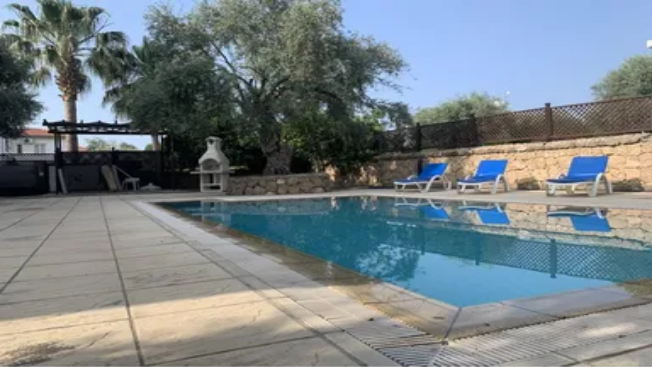

--- FILE ---
content_type: text/html; charset=utf-8
request_url: https://www.clickstay.com/p/426621
body_size: 19979
content:
<!DOCTYPE html><html lang="en-GB"><head><meta charSet="utf-8" data-next-head=""/><meta name="viewport" content="width=device-width" data-next-head=""/><title data-next-head="">VILLA LIANKA with Private pool | Sadik Tuccaroglu inşaat ve ticaret Ltd. -   Clickstay</title><meta name="description" content="Villa Lianka is very well equipped villa with its private pool in a mature Garden full of Olive trees, Bourgonvillas, Lemon tree, pomogranade tree and Cyprus Jasmine." data-next-head=""/><link href="https://www.clickstay.com/p/426621" rel="canonical" data-next-head=""/><meta property="og:title" content="VILLA LIANKA with Private pool | Sadik Tuccaroglu inşaat ve ticaret Ltd. -   Clickstay" data-next-head=""/><meta property="og:description" content="Villa Lianka is very well equipped villa with its private pool in a mature Garden full of Olive trees, Bourgonvillas, Lemon tree, pomogranade tree and Cyprus Jasmine." data-next-head=""/><meta property="og:image" content="https://clickstay.s3-eu-west-1.amazonaws.com/images/property/426621/896x597/69774929-beach-villa.jpg" data-next-head=""/><meta property="og:url" content="https://www.clickstay.com/p/426621" data-next-head=""/><meta name="twitter:card" content="summary_large_image" data-next-head=""/><meta property="og:site_name" content="Clickstay" data-next-head=""/><meta property="fb:app_id" content="1413461178922315" data-next-head=""/><meta name="twitter:site" content="@clickstay" data-next-head=""/><link rel="icon" href="/favicon.ico" data-next-head=""/><link rel="apple-touch-icon" sizes="152x152" href="https://clickstay.s3-eu-west-1.amazonaws.com/images/static/favicons/apple-touch-icon-152x152.png" data-next-head=""/><link rel="apple-touch-icon" sizes="180x180" href="https://clickstay.s3-eu-west-1.amazonaws.com/images/static/favicons/apple-touch-icon-180x180.png" data-next-head=""/><link rel="icon" type="image/png" href="https://clickstay.s3-eu-west-1.amazonaws.com/images/static/favicons/favicon-192x192.png" sizes="192x192" data-next-head=""/><link rel="icon" type="image/png" href="https://clickstay.s3-eu-west-1.amazonaws.com/images/static/favicons/favicon-16x16.png" sizes="16x16" data-next-head=""/><link rel="icon" type="image/png" href="https://clickstay.s3-eu-west-1.amazonaws.com/images/static/favicons/favicon-32x32.png" sizes="32x32" data-next-head=""/><link rel="preload" href="/assets/flags/gb.svg" as="image" data-next-head=""/><link rel="preload" href="/_next/static/chunks/7770c57a33ba5c0b.css" as="style"/><link rel="preload" href="/_next/static/chunks/d2c0dbf92aa5474b.css" as="style"/><link rel="preload" href="/_next/static/chunks/52adcd0041017d3b.css" as="style"/><link rel="preload" href="/_next/static/chunks/7f206aad188f2474.css" as="style"/><script type="application/ld+json" data-next-head="">{"@context":"https://schema.org","@type":["Accommodation","LodgingBusiness","Offer","WebPage"],"name":"VILLA LIANKA with Private pool - No booking fees","description":"Villa Lianka is very well equipped villa with its private pool in a mature Garden full of Olive trees, Bourgonvillas, Lemon tree, pomogranade tree and Cyprus Jasmine.","image":{"@type":"ImageObject","url":"https://clickstay.s3-eu-west-1.amazonaws.com/images/property/426621/896x597/69774929-beach-villa.jpg","caption":""},"url":"https://www.clickstay.com/p/426621","branchCode":426621,"numberOfBathroomsTotal":3,"numberOfBedrooms":3,"numberOfFullBathrooms":2,"numberOfPartialBathrooms":1,"petsAllowed":false,"smokingAllowed":true,"hasMap":"https://maps.googleapis.com/maps/api/staticmap?key=AIzaSyBI0rI0JhXTz1XSsWeFp0HuqmOMJuAyup0\n            &center=35.324027414944,33.362746498604\n            &zoom=9\n            &size=600x400\n            &maptype=roadmap\n            &markers=color:c2410c%7C35.324027414944,33.362746498604\n            &scale=2","geo":{"@type":"GeoCoordinates","latitude":35.324027414944,"longitude":33.362746498604},"amenityFeature":[{"@type":"LocationFeatureSpecification","name":"Air conditioning","value":true},{"@type":"LocationFeatureSpecification","name":"Private pool","value":true},{"@type":"LocationFeatureSpecification","name":"wifi","value":true},{"@type":"LocationFeatureSpecification","name":"TV","value":true},{"@type":"LocationFeatureSpecification","name":"Barbecue","value":true},{"@type":"LocationFeatureSpecification","name":"Private garden","value":true},{"@type":"LocationFeatureSpecification","name":"Parking","value":true},{"@type":"LocationFeatureSpecification","name":"Balcony/terrace","value":true}],"maximumAttendeeCapacity":6,"businessFunction":"http://purl.org/goodrelations/v1#LeaseOut","breadcrumb":{"@type":"BreadcrumbList","itemListElement":[{"@type":"ListItem","position":1,"item":{"@type":"WebPage","id":"https://www.clickstay.com/search/100082","name":"Cyprus"}},{"@type":"ListItem","position":2,"item":{"@type":"WebPage","id":"https://www.clickstay.com/search/1263709","name":"Northern Cyprus"}},{"@type":"ListItem","position":3,"item":{"@type":"WebPage","id":"https://www.clickstay.com/search/1263716","name":"Kyrenia"}},{"@type":"ListItem","position":4,"item":{"@type":"WebPage","id":"https://www.clickstay.com/search/1263770","name":"Ozankoy"}}]},"checkinTime":"15:00:00","checkoutTime":"10:30:00"}</script><link rel="preload" as="image" imageSrcSet="https://d1xwsse20yj78.cloudfront.net/eyJidWNrZXQiOiJjbGlja3N0YXkiLCJrZXkiOiJpbWFnZXMvcHJvcGVydHkvNDI2NjIxLzg5Nng1OTcvNjk3NzQ5MjktYmVhY2gtdmlsbGEuanBnIiwiZWRpdHMiOnsicmVzaXplIjp7IndpZHRoIjozODR9fX0= 384w, https://d1xwsse20yj78.cloudfront.net/eyJidWNrZXQiOiJjbGlja3N0YXkiLCJrZXkiOiJpbWFnZXMvcHJvcGVydHkvNDI2NjIxLzg5Nng1OTcvNjk3NzQ5MjktYmVhY2gtdmlsbGEuanBnIiwiZWRpdHMiOnsicmVzaXplIjp7IndpZHRoIjo2NDB9fX0= 640w, https://d1xwsse20yj78.cloudfront.net/eyJidWNrZXQiOiJjbGlja3N0YXkiLCJrZXkiOiJpbWFnZXMvcHJvcGVydHkvNDI2NjIxLzg5Nng1OTcvNjk3NzQ5MjktYmVhY2gtdmlsbGEuanBnIiwiZWRpdHMiOnsicmVzaXplIjp7IndpZHRoIjo3NTB9fX0= 750w, https://d1xwsse20yj78.cloudfront.net/eyJidWNrZXQiOiJjbGlja3N0YXkiLCJrZXkiOiJpbWFnZXMvcHJvcGVydHkvNDI2NjIxLzg5Nng1OTcvNjk3NzQ5MjktYmVhY2gtdmlsbGEuanBnIiwiZWRpdHMiOnsicmVzaXplIjp7IndpZHRoIjo4Mjh9fX0= 828w, https://d1xwsse20yj78.cloudfront.net/eyJidWNrZXQiOiJjbGlja3N0YXkiLCJrZXkiOiJpbWFnZXMvcHJvcGVydHkvNDI2NjIxLzg5Nng1OTcvNjk3NzQ5MjktYmVhY2gtdmlsbGEuanBnIiwiZWRpdHMiOnsicmVzaXplIjp7IndpZHRoIjoxMDgwfX19 1080w, https://d1xwsse20yj78.cloudfront.net/eyJidWNrZXQiOiJjbGlja3N0YXkiLCJrZXkiOiJpbWFnZXMvcHJvcGVydHkvNDI2NjIxLzg5Nng1OTcvNjk3NzQ5MjktYmVhY2gtdmlsbGEuanBnIiwiZWRpdHMiOnsicmVzaXplIjp7IndpZHRoIjoxMjAwfX19 1200w, https://d1xwsse20yj78.cloudfront.net/eyJidWNrZXQiOiJjbGlja3N0YXkiLCJrZXkiOiJpbWFnZXMvcHJvcGVydHkvNDI2NjIxLzg5Nng1OTcvNjk3NzQ5MjktYmVhY2gtdmlsbGEuanBnIiwiZWRpdHMiOnsicmVzaXplIjp7IndpZHRoIjoxOTIwfX19 1920w, https://d1xwsse20yj78.cloudfront.net/eyJidWNrZXQiOiJjbGlja3N0YXkiLCJrZXkiOiJpbWFnZXMvcHJvcGVydHkvNDI2NjIxLzg5Nng1OTcvNjk3NzQ5MjktYmVhY2gtdmlsbGEuanBnIiwiZWRpdHMiOnsicmVzaXplIjp7IndpZHRoIjoyMDQ4fX19 2048w, https://d1xwsse20yj78.cloudfront.net/eyJidWNrZXQiOiJjbGlja3N0YXkiLCJrZXkiOiJpbWFnZXMvcHJvcGVydHkvNDI2NjIxLzg5Nng1OTcvNjk3NzQ5MjktYmVhY2gtdmlsbGEuanBnIiwiZWRpdHMiOnsicmVzaXplIjp7IndpZHRoIjozODQwfX19 3840w" imageSizes="(max-width: 1280px) 50vw, 620px" data-next-head=""/><script id="gtm-consent" data-nscript="beforeInteractive">
            window.dataLayer = window.dataLayer || [];
            function gtag() {
              dataLayer.push(arguments);
            }
            const gtmSavedPreferences = localStorage.getItem('cookiePreferences');
            const gtmPreferences = gtmSavedPreferences ? JSON.parse(gtmSavedPreferences) : {};
            gtag('consent', 'default', {
              analytics_storage: gtmPreferences.analytics ? 'granted' : 'denied',
              ad_storage: gtmPreferences.advertising ? 'granted' : 'denied',
              ad_user_data: gtmPreferences.advertising ? 'granted' : 'denied',
              ad_personalization: gtmPreferences.advertising ? 'granted' : 'denied',
              functionality_storage: 'granted',
              security_storage: 'granted'
            });
          </script><link rel="stylesheet" href="/_next/static/chunks/7770c57a33ba5c0b.css" data-n-g=""/><link rel="stylesheet" href="/_next/static/chunks/d2c0dbf92aa5474b.css" data-n-p=""/><link rel="stylesheet" href="/_next/static/chunks/52adcd0041017d3b.css" data-n-p=""/><link rel="stylesheet" href="/_next/static/chunks/7f206aad188f2474.css" data-n-p=""/><noscript data-n-css=""></noscript><script defer="" noModule="" src="/_next/static/chunks/a6dad97d9634a72d.js"></script><script src="/_next/static/chunks/12729eb46ab102c2.js" defer=""></script><script src="/_next/static/chunks/266624f3f9ab1233.js" defer=""></script><script src="/_next/static/chunks/25ae96b8332923ae.js" defer=""></script><script src="/_next/static/chunks/1acf2a039328aed5.js" defer=""></script><script src="/_next/static/chunks/968c62de2024eaf1.js" defer=""></script><script src="/_next/static/chunks/9164a5fc58a4edf6.js" defer=""></script><script src="/_next/static/chunks/41e750005fc68474.js" defer=""></script><script src="/_next/static/chunks/turbopack-72da5ae87f026f3a.js" defer=""></script><script src="/_next/static/chunks/ddd0d11cb37438d5.js" defer=""></script><script src="/_next/static/chunks/a2731a04921155b0.js" defer=""></script><script src="/_next/static/chunks/f0c54c2f18ebf219.js" defer=""></script><script src="/_next/static/chunks/dbea8b1a4e28cdaf.js" defer=""></script><script src="/_next/static/chunks/6bd0a77ad3d886ae.js" defer=""></script><script src="/_next/static/chunks/a387c30d6eb5650a.js" defer=""></script><script src="/_next/static/chunks/a0d72da34bce2c4a.js" defer=""></script><script src="/_next/static/chunks/073b093dd4dc8ee9.js" defer=""></script><script src="/_next/static/chunks/3953cbf035d94f7d.js" defer=""></script><script src="/_next/static/chunks/8deb07395e8f2411.js" defer=""></script><script src="/_next/static/chunks/a2d74bafb7b453f3.js" defer=""></script><script src="/_next/static/chunks/66648a9c4fd2c1e9.js" defer=""></script><script src="/_next/static/chunks/b228125ffddfe158.js" defer=""></script><script src="/_next/static/chunks/3800328bee609ae9.js" defer=""></script><script src="/_next/static/chunks/12cc408c5ef0b801.js" defer=""></script><script src="/_next/static/chunks/f9419a13453317ac.js" defer=""></script><script src="/_next/static/chunks/59b4098f2436d0be.js" defer=""></script><script src="/_next/static/chunks/77601856c157b386.js" defer=""></script><script src="/_next/static/chunks/5aea14104a4052c0.js" defer=""></script><script src="/_next/static/chunks/3564af625475bdd0.js" defer=""></script><script src="/_next/static/chunks/ef7e3ac22cab3d25.js" defer=""></script><script src="/_next/static/chunks/turbopack-62c9208b09854b07.js" defer=""></script><script src="/_next/static/F3_rubY5qSXNkxzOVRNuk/_ssgManifest.js" defer=""></script><script src="/_next/static/F3_rubY5qSXNkxzOVRNuk/_buildManifest.js" defer=""></script><style id="__jsx-f7033ed5c2c0bec8">.calendar-icon{top:1rem;left:1.2rem}</style><style id="__jsx-a8f4ac32f925b9c0">.text-overflow-ellipsis.jsx-a8f4ac32f925b9c0{text-overflow:ellipsis;-webkit-line-clamp:1;-webkit-box-orient:vertical;display:-webkit-box}</style></head><body class="bg-gray-50 text-gray-700"><link rel="preload" as="image" href="https://clickstay.s3-eu-west-1.amazonaws.com/images/static/logo-clickstay.svg"/><link rel="preload" as="image" href="/assets/flags/gb.svg"/><link rel="preload" as="image" imageSrcSet="https://d1xwsse20yj78.cloudfront.net/eyJidWNrZXQiOiJjbGlja3N0YXkiLCJrZXkiOiJpbWFnZXMvcHJvcGVydHkvNDI2NjIxLzg5Nng1OTcvNjk3NzQ5MjktYmVhY2gtdmlsbGEuanBnIiwiZWRpdHMiOnsicmVzaXplIjp7IndpZHRoIjozODR9fX0= 384w, https://d1xwsse20yj78.cloudfront.net/eyJidWNrZXQiOiJjbGlja3N0YXkiLCJrZXkiOiJpbWFnZXMvcHJvcGVydHkvNDI2NjIxLzg5Nng1OTcvNjk3NzQ5MjktYmVhY2gtdmlsbGEuanBnIiwiZWRpdHMiOnsicmVzaXplIjp7IndpZHRoIjo2NDB9fX0= 640w, https://d1xwsse20yj78.cloudfront.net/eyJidWNrZXQiOiJjbGlja3N0YXkiLCJrZXkiOiJpbWFnZXMvcHJvcGVydHkvNDI2NjIxLzg5Nng1OTcvNjk3NzQ5MjktYmVhY2gtdmlsbGEuanBnIiwiZWRpdHMiOnsicmVzaXplIjp7IndpZHRoIjo3NTB9fX0= 750w, https://d1xwsse20yj78.cloudfront.net/eyJidWNrZXQiOiJjbGlja3N0YXkiLCJrZXkiOiJpbWFnZXMvcHJvcGVydHkvNDI2NjIxLzg5Nng1OTcvNjk3NzQ5MjktYmVhY2gtdmlsbGEuanBnIiwiZWRpdHMiOnsicmVzaXplIjp7IndpZHRoIjo4Mjh9fX0= 828w, https://d1xwsse20yj78.cloudfront.net/eyJidWNrZXQiOiJjbGlja3N0YXkiLCJrZXkiOiJpbWFnZXMvcHJvcGVydHkvNDI2NjIxLzg5Nng1OTcvNjk3NzQ5MjktYmVhY2gtdmlsbGEuanBnIiwiZWRpdHMiOnsicmVzaXplIjp7IndpZHRoIjoxMDgwfX19 1080w, https://d1xwsse20yj78.cloudfront.net/eyJidWNrZXQiOiJjbGlja3N0YXkiLCJrZXkiOiJpbWFnZXMvcHJvcGVydHkvNDI2NjIxLzg5Nng1OTcvNjk3NzQ5MjktYmVhY2gtdmlsbGEuanBnIiwiZWRpdHMiOnsicmVzaXplIjp7IndpZHRoIjoxMjAwfX19 1200w, https://d1xwsse20yj78.cloudfront.net/eyJidWNrZXQiOiJjbGlja3N0YXkiLCJrZXkiOiJpbWFnZXMvcHJvcGVydHkvNDI2NjIxLzg5Nng1OTcvNjk3NzQ5MjktYmVhY2gtdmlsbGEuanBnIiwiZWRpdHMiOnsicmVzaXplIjp7IndpZHRoIjoxOTIwfX19 1920w, https://d1xwsse20yj78.cloudfront.net/eyJidWNrZXQiOiJjbGlja3N0YXkiLCJrZXkiOiJpbWFnZXMvcHJvcGVydHkvNDI2NjIxLzg5Nng1OTcvNjk3NzQ5MjktYmVhY2gtdmlsbGEuanBnIiwiZWRpdHMiOnsicmVzaXplIjp7IndpZHRoIjoyMDQ4fX19 2048w, https://d1xwsse20yj78.cloudfront.net/eyJidWNrZXQiOiJjbGlja3N0YXkiLCJrZXkiOiJpbWFnZXMvcHJvcGVydHkvNDI2NjIxLzg5Nng1OTcvNjk3NzQ5MjktYmVhY2gtdmlsbGEuanBnIiwiZWRpdHMiOnsicmVzaXplIjp7IndpZHRoIjozODQwfX19 3840w" imageSizes="(max-width: 1280px) 50vw, 620px"/><div id="__next"><div class=" bg-white border-b p-4 w-full flex justify-between gap-2 md:z-20"><div class="flex items-center"><a href="/"><img width="160" height="37" src="https://clickstay.s3-eu-west-1.amazonaws.com/images/static/logo-clickstay.svg" alt="Clickstay logo" class="hidden lg:block pt-1"/></a><form class="-mx-2 pl-2 w-[264px] flex gap-2 items-center" role="search"><div class="relative inline-block w-full lg:px-2"><input type="text" class="w-full py-3 pr-2 placeholder-gray-700 text-gray-700 pl-6 appearance-none border-gray-200 rounded-full shadow-md" placeholder="Where do you want to go?" aria-label="Where do you want to go?" value=""/><button type="button" class="hidden lg:block absolute bg-amber-600 p-2.5 h-10 w-10 text-lg text-center shadow-md text-white font-semibold rounded-full top-1.5 -right-10"><span class="sr-only">Search</span><svg stroke="currentColor" fill="none" stroke-width="2" viewBox="0 0 24 24" stroke-linecap="round" stroke-linejoin="round" height="1em" width="1em" xmlns="http://www.w3.org/2000/svg"><circle cx="11" cy="11" r="8"></circle><line x1="21" y1="21" x2="16.65" y2="16.65"></line></svg></button></div></form></div><nav class="hidden lg:flex gap-2 md:items-center text-lg "><div class="relative" data-headlessui-state=""><button class="flex items-center gap-1 focus:outline-hidden" id="headlessui-listbox-button-_R_dj56m_" type="button" aria-haspopup="listbox" aria-expanded="false" data-headlessui-state=""><img alt="" width="16" height="12" decoding="async" data-nimg="1" class="h-3" style="color:transparent" src="/assets/flags/gb.svg"/> <svg stroke="currentColor" fill="currentColor" stroke-width="0" viewBox="0 0 24 24" height="1em" width="1em" xmlns="http://www.w3.org/2000/svg"><path fill="none" d="M0 0h24v24H0z"></path><path d="M16.59 8.59 12 13.17 7.41 8.59 6 10l6 6 6-6z"></path></svg></button></div><a class="lg:px-4 px-2 py-2" href="/help">Help</a><div class="lg:mx-0 -mx-2 "><button type="button" class="block px-4 py-2 focus:outline-hidden">Log in</button></div><a class="inline-block lg:px-4 px-2  py-2 border rounded-xs ml-5 bg-gray-600 text-white rounded-sm" href="/owners-and-agents">List your property</a></nav><div class="lg:hidden pt-2"><button type="button" class="relative w-8 h-8 z-40 focus:outline-hidden" aria-label="Menu"><div class="bg-[#1a202c] absolute w-8 h-1 rounded-[0.625rem] transition duration-300 ease-in-out top-0 rotate-0"></div><div class="bg-[#1a202c] absolute w-8 h-1 rounded-[0.625rem] transition duration-300 ease-in-out top-[0.7rem] translate-x-0 opacity-100"></div><div class="bg-[#1a202c] absolute w-8 h-1 rounded-[0.625rem] transition duration-300 ease-in-out top-[1.4rem] rotate-0"></div></button><nav class="fixed top-0 right-0 h-dvh bg-white overflow-hidden w-full shadow-sm z-30 transition ease-in-out duration-500 translate-x-full"><div class="sticky top-0 right-0 w-full px-4 pt-6 pb-4 border-b border-dashed border-gray-200"><a href="/"><img width="160" height="37" src="https://clickstay.s3-eu-west-1.amazonaws.com/images/static/logo-clickstay.svg" alt="Clickstay logo" class=""/></a></div><div class="relative p-4 overflow-y-auto w-full overflow-x-hidden" style="height:calc(100dvh - 0px - 0px)"><div class="transition ease-in-out duration-500 absolute top-0 left-0 z-40 bg-white w-full shadow-sm overflow-hidden translate-x-full" style="height:calc(100dvh - 0px - 0px)"><div class="p-4 overflow-hidden"><ul class="bg-white"><button type="button" class="flex items-center gap-2 text-sm text-left w-full"><svg stroke="currentColor" fill="currentColor" stroke-width="0" viewBox="0 0 320 512" class="text-xs" height="1em" width="1em" xmlns="http://www.w3.org/2000/svg"><path d="M34.52 239.03L228.87 44.69c9.37-9.37 24.57-9.37 33.94 0l22.67 22.67c9.36 9.36 9.37 24.52.04 33.9L131.49 256l154.02 154.75c9.34 9.38 9.32 24.54-.04 33.9l-22.67 22.67c-9.37 9.37-24.57 9.37-33.94 0L34.52 272.97c-9.37-9.37-9.37-24.57 0-33.94z"></path></svg> Back</button><li class="font-medium border-b border-dashed border-gray-200 last-of-type:border-none"><a class="block py-4" href="/bookings">Bookings</a></li><li class="font-medium border-b border-dashed border-gray-200 last-of-type:border-none"><a class="block py-4" href="/inbox">Inbox</a></li><li class="font-medium border-b border-dashed border-gray-200 last-of-type:border-none"><a class="block py-4" href="/wishlists">Wishlists</a></li><li class="font-medium border-b border-dashed border-gray-200 last-of-type:border-none"><a class="block py-4" href="/my-details">My details</a></li><li class="font-medium border-b border-dashed border-gray-200 last-of-type:border-none"><button type="button" class="block w-full text-left py-4">Log out</button></li></ul></div></div><div class="transition ease-in-out duration-500 opacity-100"><div class="text-sm">Holiday homes to rent direct from owners</div><ul class=""><li><a class="block py-4 border-b border-dashed border-gray-200 font-medium" href="/help">Help</a></li><li><button type="button" class="block w-full text-left py-4 border-b border-gray-200 border-dashed font-medium">Log in</button></li><li><a class="block py-4 border-b border-dashed border-gray-200 font-medium" href="/owners-and-agents">List your property</a></li><li><a class="block py-4 border-b border-dashed border-gray-200 font-medium" href="/about-us">About Clickstay</a></li><li><a class="block py-4 border-b border-dashed border-gray-200 font-medium" href="/how-it-works">How it works</a></li><li><a class="block py-4 font-medium border-b border-dashed border-gray-200" href="/reviews">Clickstay reviews</a></li><li class="py-4"><div class="relative" data-headlessui-state=""><button class="flex items-center gap-1 focus:outline-hidden" id="headlessui-listbox-button-_R_rcanl6m_" type="button" aria-haspopup="listbox" aria-expanded="false" data-headlessui-state=""><img alt="" width="16" height="12" decoding="async" data-nimg="1" class="h-3" style="color:transparent" src="/assets/flags/gb.svg"/> <svg stroke="currentColor" fill="currentColor" stroke-width="0" viewBox="0 0 24 24" height="1em" width="1em" xmlns="http://www.w3.org/2000/svg"><path fill="none" d="M0 0h24v24H0z"></path><path d="M16.59 8.59 12 13.17 7.41 8.59 6 10l6 6 6-6z"></path></svg></button></div><div class="h-[130px]"></div></li></ul></div></div><div class="fixed bottom-0 left-0 w-full bg-white"><a class="inline-block w-full p-4" href="/"><button type="submit" class="w-full bg-amber-700 py-3 px-10 text-white rounded-full">Search holiday rentals</button></a></div></nav></div></div><div id="fixedHeader" class="header sticky top-0 z-40"><div class="hidden md:block"></div></div><div class="flex flex-col min-h-screen"><div class="grow"><div class="container max-w-(--breakpoint-xl) mx-auto md:pt-5 px-4 md:mb-10"><ol class="hidden md:flex flex-wrap items-center mb-4"><li class="text-sm "><a href="/search/100082"> <span class="underline mr-1">Cyprus</span></a></li><li class="text-sm "> &gt;<a href="/search/1263709"> <span class="underline mr-1">Northern Cyprus</span></a></li><li class="text-sm "> &gt;<a href="/search/1263716"> <span class="underline mr-1">Kyrenia</span></a></li><li class="text-sm "> &gt;<a href="/search/1263770"> <span class="underline mr-1">Ozankoy</span></a></li></ol><div class="block md:hidden" style="min-width:40%;min-height:280px"></div><div class="flex justify-between items-center"><h1 class="font-semibold text-3xl mb-4">VILLA LIANKA with Private pool</h1><div class="hidden md:block pb-4"><div class="flex items-center gap-4"><div class="flex gap-2 items-center bg-gray-100 rounded-md py-1 px-2 cursor-pointer"><svg stroke="currentColor" fill="currentColor" stroke-width="0" viewBox="0 0 576 512" height="1em" width="1em" xmlns="http://www.w3.org/2000/svg"><path d="M568.482 177.448L424.479 313.433C409.3 327.768 384 317.14 384 295.985v-71.963c-144.575.97-205.566 35.113-164.775 171.353 4.483 14.973-12.846 26.567-25.006 17.33C155.252 383.105 120 326.488 120 269.339c0-143.937 117.599-172.5 264-173.312V24.012c0-21.174 25.317-31.768 40.479-17.448l144.003 135.988c10.02 9.463 10.028 25.425 0 34.896zM384 379.128V448H64V128h50.916a11.99 11.99 0 0 0 8.648-3.693c14.953-15.568 32.237-27.89 51.014-37.676C185.708 80.83 181.584 64 169.033 64H48C21.49 64 0 85.49 0 112v352c0 26.51 21.49 48 48 48h352c26.51 0 48-21.49 48-48v-88.806c0-8.288-8.197-14.066-16.011-11.302a71.83 71.83 0 0 1-34.189 3.377c-7.27-1.046-13.8 4.514-13.8 11.859z"></path></svg><div class="text-sm">Share</div></div><div class="flex gap-2 items-center bg-gray-100 rounded-md py-1 px-2 cursor-pointer"><svg stroke="currentColor" fill="currentColor" stroke-width="0" viewBox="0 0 16 16" height="1em" width="1em" xmlns="http://www.w3.org/2000/svg"><path d="m8 2.748-.717-.737C5.6.281 2.514.878 1.4 3.053c-.523 1.023-.641 2.5.314 4.385.92 1.815 2.834 3.989 6.286 6.357 3.452-2.368 5.365-4.542 6.286-6.357.955-1.886.838-3.362.314-4.385C13.486.878 10.4.28 8.717 2.01zM8 15C-7.333 4.868 3.279-3.04 7.824 1.143q.09.083.176.171a3 3 0 0 1 .176-.17C12.72-3.042 23.333 4.867 8 15"></path></svg><div class="text-sm">Save</div></div></div></div></div><div class="hidden md:block"><div class="relative w-full h-96 grid grid-cols-4 grid-rows-2 gap-2 mb-8"><figure class="relative gallery__item col-start-1 col-end-3 row-start-1 row-end-3"><img alt="" decoding="async" data-nimg="fill" class="w-full h-full object-cover block rounded-l-md" style="position:absolute;height:100%;width:100%;left:0;top:0;right:0;bottom:0;color:transparent;background-size:cover;background-position:50% 50%;background-repeat:no-repeat;background-image:url(&quot;data:image/svg+xml;charset=utf-8,%3Csvg xmlns=&#x27;http://www.w3.org/2000/svg&#x27; %3E%3Cfilter id=&#x27;b&#x27; color-interpolation-filters=&#x27;sRGB&#x27;%3E%3CfeGaussianBlur stdDeviation=&#x27;20&#x27;/%3E%3CfeColorMatrix values=&#x27;1 0 0 0 0 0 1 0 0 0 0 0 1 0 0 0 0 0 100 -1&#x27; result=&#x27;s&#x27;/%3E%3CfeFlood x=&#x27;0&#x27; y=&#x27;0&#x27; width=&#x27;100%25&#x27; height=&#x27;100%25&#x27;/%3E%3CfeComposite operator=&#x27;out&#x27; in=&#x27;s&#x27;/%3E%3CfeComposite in2=&#x27;SourceGraphic&#x27;/%3E%3CfeGaussianBlur stdDeviation=&#x27;20&#x27;/%3E%3C/filter%3E%3Cimage width=&#x27;100%25&#x27; height=&#x27;100%25&#x27; x=&#x27;0&#x27; y=&#x27;0&#x27; preserveAspectRatio=&#x27;none&#x27; style=&#x27;filter: url(%23b);&#x27; href=&#x27;[data-uri]&#x27;/%3E%3C/svg%3E&quot;)" sizes="(max-width: 1280px) 50vw, 620px" srcSet="https://d1xwsse20yj78.cloudfront.net/eyJidWNrZXQiOiJjbGlja3N0YXkiLCJrZXkiOiJpbWFnZXMvcHJvcGVydHkvNDI2NjIxLzg5Nng1OTcvNjk3NzQ5MjktYmVhY2gtdmlsbGEuanBnIiwiZWRpdHMiOnsicmVzaXplIjp7IndpZHRoIjozODR9fX0= 384w, https://d1xwsse20yj78.cloudfront.net/eyJidWNrZXQiOiJjbGlja3N0YXkiLCJrZXkiOiJpbWFnZXMvcHJvcGVydHkvNDI2NjIxLzg5Nng1OTcvNjk3NzQ5MjktYmVhY2gtdmlsbGEuanBnIiwiZWRpdHMiOnsicmVzaXplIjp7IndpZHRoIjo2NDB9fX0= 640w, https://d1xwsse20yj78.cloudfront.net/eyJidWNrZXQiOiJjbGlja3N0YXkiLCJrZXkiOiJpbWFnZXMvcHJvcGVydHkvNDI2NjIxLzg5Nng1OTcvNjk3NzQ5MjktYmVhY2gtdmlsbGEuanBnIiwiZWRpdHMiOnsicmVzaXplIjp7IndpZHRoIjo3NTB9fX0= 750w, https://d1xwsse20yj78.cloudfront.net/eyJidWNrZXQiOiJjbGlja3N0YXkiLCJrZXkiOiJpbWFnZXMvcHJvcGVydHkvNDI2NjIxLzg5Nng1OTcvNjk3NzQ5MjktYmVhY2gtdmlsbGEuanBnIiwiZWRpdHMiOnsicmVzaXplIjp7IndpZHRoIjo4Mjh9fX0= 828w, https://d1xwsse20yj78.cloudfront.net/eyJidWNrZXQiOiJjbGlja3N0YXkiLCJrZXkiOiJpbWFnZXMvcHJvcGVydHkvNDI2NjIxLzg5Nng1OTcvNjk3NzQ5MjktYmVhY2gtdmlsbGEuanBnIiwiZWRpdHMiOnsicmVzaXplIjp7IndpZHRoIjoxMDgwfX19 1080w, https://d1xwsse20yj78.cloudfront.net/eyJidWNrZXQiOiJjbGlja3N0YXkiLCJrZXkiOiJpbWFnZXMvcHJvcGVydHkvNDI2NjIxLzg5Nng1OTcvNjk3NzQ5MjktYmVhY2gtdmlsbGEuanBnIiwiZWRpdHMiOnsicmVzaXplIjp7IndpZHRoIjoxMjAwfX19 1200w, https://d1xwsse20yj78.cloudfront.net/eyJidWNrZXQiOiJjbGlja3N0YXkiLCJrZXkiOiJpbWFnZXMvcHJvcGVydHkvNDI2NjIxLzg5Nng1OTcvNjk3NzQ5MjktYmVhY2gtdmlsbGEuanBnIiwiZWRpdHMiOnsicmVzaXplIjp7IndpZHRoIjoxOTIwfX19 1920w, https://d1xwsse20yj78.cloudfront.net/eyJidWNrZXQiOiJjbGlja3N0YXkiLCJrZXkiOiJpbWFnZXMvcHJvcGVydHkvNDI2NjIxLzg5Nng1OTcvNjk3NzQ5MjktYmVhY2gtdmlsbGEuanBnIiwiZWRpdHMiOnsicmVzaXplIjp7IndpZHRoIjoyMDQ4fX19 2048w, https://d1xwsse20yj78.cloudfront.net/eyJidWNrZXQiOiJjbGlja3N0YXkiLCJrZXkiOiJpbWFnZXMvcHJvcGVydHkvNDI2NjIxLzg5Nng1OTcvNjk3NzQ5MjktYmVhY2gtdmlsbGEuanBnIiwiZWRpdHMiOnsicmVzaXplIjp7IndpZHRoIjozODQwfX19 3840w" src="https://d1xwsse20yj78.cloudfront.net/eyJidWNrZXQiOiJjbGlja3N0YXkiLCJrZXkiOiJpbWFnZXMvcHJvcGVydHkvNDI2NjIxLzg5Nng1OTcvNjk3NzQ5MjktYmVhY2gtdmlsbGEuanBnIiwiZWRpdHMiOnsicmVzaXplIjp7IndpZHRoIjozODQwfX19"/><div class="absolute top-0 left-0 w-full h-full bg-black opacity-0 hover:opacity-20 cursor-pointer rounded-l-md"></div></figure><figure class="relative gallery__item  col-start-3 col-end-4 row-start-1 row-end-2"><img alt="" loading="lazy" decoding="async" data-nimg="fill" class="w-full h-full object-cover block" style="position:absolute;height:100%;width:100%;left:0;top:0;right:0;bottom:0;color:transparent;background-size:cover;background-position:50% 50%;background-repeat:no-repeat;background-image:url(&quot;data:image/svg+xml;charset=utf-8,%3Csvg xmlns=&#x27;http://www.w3.org/2000/svg&#x27; %3E%3Cfilter id=&#x27;b&#x27; color-interpolation-filters=&#x27;sRGB&#x27;%3E%3CfeGaussianBlur stdDeviation=&#x27;20&#x27;/%3E%3CfeColorMatrix values=&#x27;1 0 0 0 0 0 1 0 0 0 0 0 1 0 0 0 0 0 100 -1&#x27; result=&#x27;s&#x27;/%3E%3CfeFlood x=&#x27;0&#x27; y=&#x27;0&#x27; width=&#x27;100%25&#x27; height=&#x27;100%25&#x27;/%3E%3CfeComposite operator=&#x27;out&#x27; in=&#x27;s&#x27;/%3E%3CfeComposite in2=&#x27;SourceGraphic&#x27;/%3E%3CfeGaussianBlur stdDeviation=&#x27;20&#x27;/%3E%3C/filter%3E%3Cimage width=&#x27;100%25&#x27; height=&#x27;100%25&#x27; x=&#x27;0&#x27; y=&#x27;0&#x27; preserveAspectRatio=&#x27;none&#x27; style=&#x27;filter: url(%23b);&#x27; href=&#x27;[data-uri]&#x27;/%3E%3C/svg%3E&quot;)" sizes="(max-width: 1280px) 25vw, 306px" srcSet="https://d1xwsse20yj78.cloudfront.net/eyJidWNrZXQiOiJjbGlja3N0YXkiLCJrZXkiOiJpbWFnZXMvcHJvcGVydHkvNDI2NjIxLzg5Nng1OTcvNjk3NzQ5NDItYmVhY2gtdmlsbGEuanBnIiwiZWRpdHMiOnsicmVzaXplIjp7IndpZHRoIjoyNTZ9fX0= 256w, https://d1xwsse20yj78.cloudfront.net/eyJidWNrZXQiOiJjbGlja3N0YXkiLCJrZXkiOiJpbWFnZXMvcHJvcGVydHkvNDI2NjIxLzg5Nng1OTcvNjk3NzQ5NDItYmVhY2gtdmlsbGEuanBnIiwiZWRpdHMiOnsicmVzaXplIjp7IndpZHRoIjozODR9fX0= 384w, https://d1xwsse20yj78.cloudfront.net/eyJidWNrZXQiOiJjbGlja3N0YXkiLCJrZXkiOiJpbWFnZXMvcHJvcGVydHkvNDI2NjIxLzg5Nng1OTcvNjk3NzQ5NDItYmVhY2gtdmlsbGEuanBnIiwiZWRpdHMiOnsicmVzaXplIjp7IndpZHRoIjo2NDB9fX0= 640w, https://d1xwsse20yj78.cloudfront.net/eyJidWNrZXQiOiJjbGlja3N0YXkiLCJrZXkiOiJpbWFnZXMvcHJvcGVydHkvNDI2NjIxLzg5Nng1OTcvNjk3NzQ5NDItYmVhY2gtdmlsbGEuanBnIiwiZWRpdHMiOnsicmVzaXplIjp7IndpZHRoIjo3NTB9fX0= 750w, https://d1xwsse20yj78.cloudfront.net/eyJidWNrZXQiOiJjbGlja3N0YXkiLCJrZXkiOiJpbWFnZXMvcHJvcGVydHkvNDI2NjIxLzg5Nng1OTcvNjk3NzQ5NDItYmVhY2gtdmlsbGEuanBnIiwiZWRpdHMiOnsicmVzaXplIjp7IndpZHRoIjo4Mjh9fX0= 828w, https://d1xwsse20yj78.cloudfront.net/eyJidWNrZXQiOiJjbGlja3N0YXkiLCJrZXkiOiJpbWFnZXMvcHJvcGVydHkvNDI2NjIxLzg5Nng1OTcvNjk3NzQ5NDItYmVhY2gtdmlsbGEuanBnIiwiZWRpdHMiOnsicmVzaXplIjp7IndpZHRoIjoxMDgwfX19 1080w, https://d1xwsse20yj78.cloudfront.net/eyJidWNrZXQiOiJjbGlja3N0YXkiLCJrZXkiOiJpbWFnZXMvcHJvcGVydHkvNDI2NjIxLzg5Nng1OTcvNjk3NzQ5NDItYmVhY2gtdmlsbGEuanBnIiwiZWRpdHMiOnsicmVzaXplIjp7IndpZHRoIjoxMjAwfX19 1200w, https://d1xwsse20yj78.cloudfront.net/eyJidWNrZXQiOiJjbGlja3N0YXkiLCJrZXkiOiJpbWFnZXMvcHJvcGVydHkvNDI2NjIxLzg5Nng1OTcvNjk3NzQ5NDItYmVhY2gtdmlsbGEuanBnIiwiZWRpdHMiOnsicmVzaXplIjp7IndpZHRoIjoxOTIwfX19 1920w, https://d1xwsse20yj78.cloudfront.net/eyJidWNrZXQiOiJjbGlja3N0YXkiLCJrZXkiOiJpbWFnZXMvcHJvcGVydHkvNDI2NjIxLzg5Nng1OTcvNjk3NzQ5NDItYmVhY2gtdmlsbGEuanBnIiwiZWRpdHMiOnsicmVzaXplIjp7IndpZHRoIjoyMDQ4fX19 2048w, https://d1xwsse20yj78.cloudfront.net/eyJidWNrZXQiOiJjbGlja3N0YXkiLCJrZXkiOiJpbWFnZXMvcHJvcGVydHkvNDI2NjIxLzg5Nng1OTcvNjk3NzQ5NDItYmVhY2gtdmlsbGEuanBnIiwiZWRpdHMiOnsicmVzaXplIjp7IndpZHRoIjozODQwfX19 3840w" src="https://d1xwsse20yj78.cloudfront.net/eyJidWNrZXQiOiJjbGlja3N0YXkiLCJrZXkiOiJpbWFnZXMvcHJvcGVydHkvNDI2NjIxLzg5Nng1OTcvNjk3NzQ5NDItYmVhY2gtdmlsbGEuanBnIiwiZWRpdHMiOnsicmVzaXplIjp7IndpZHRoIjozODQwfX19"/><div class="absolute top-0 left-0 w-full h-full bg-black opacity-0 hover:opacity-20 cursor-pointer"></div></figure><figure class="relative gallery__item col-start-4 col-end-5 row-start-1 row-end-2"><img alt="" loading="lazy" decoding="async" data-nimg="fill" class="w-full h-full object-cover block rounded-tr-md" style="position:absolute;height:100%;width:100%;left:0;top:0;right:0;bottom:0;color:transparent;background-size:cover;background-position:50% 50%;background-repeat:no-repeat;background-image:url(&quot;data:image/svg+xml;charset=utf-8,%3Csvg xmlns=&#x27;http://www.w3.org/2000/svg&#x27; %3E%3Cfilter id=&#x27;b&#x27; color-interpolation-filters=&#x27;sRGB&#x27;%3E%3CfeGaussianBlur stdDeviation=&#x27;20&#x27;/%3E%3CfeColorMatrix values=&#x27;1 0 0 0 0 0 1 0 0 0 0 0 1 0 0 0 0 0 100 -1&#x27; result=&#x27;s&#x27;/%3E%3CfeFlood x=&#x27;0&#x27; y=&#x27;0&#x27; width=&#x27;100%25&#x27; height=&#x27;100%25&#x27;/%3E%3CfeComposite operator=&#x27;out&#x27; in=&#x27;s&#x27;/%3E%3CfeComposite in2=&#x27;SourceGraphic&#x27;/%3E%3CfeGaussianBlur stdDeviation=&#x27;20&#x27;/%3E%3C/filter%3E%3Cimage width=&#x27;100%25&#x27; height=&#x27;100%25&#x27; x=&#x27;0&#x27; y=&#x27;0&#x27; preserveAspectRatio=&#x27;none&#x27; style=&#x27;filter: url(%23b);&#x27; href=&#x27;[data-uri]&#x27;/%3E%3C/svg%3E&quot;)" sizes="(max-width: 1280px) 25vw, 306px" srcSet="https://d1xwsse20yj78.cloudfront.net/eyJidWNrZXQiOiJjbGlja3N0YXkiLCJrZXkiOiJpbWFnZXMvcHJvcGVydHkvNDI2NjIxLzg5Nng1OTcvNjk3NzQ5MzMtYmVhY2gtdmlsbGEuSlBFRyIsImVkaXRzIjp7InJlc2l6ZSI6eyJ3aWR0aCI6MjU2fX19 256w, https://d1xwsse20yj78.cloudfront.net/eyJidWNrZXQiOiJjbGlja3N0YXkiLCJrZXkiOiJpbWFnZXMvcHJvcGVydHkvNDI2NjIxLzg5Nng1OTcvNjk3NzQ5MzMtYmVhY2gtdmlsbGEuSlBFRyIsImVkaXRzIjp7InJlc2l6ZSI6eyJ3aWR0aCI6Mzg0fX19 384w, https://d1xwsse20yj78.cloudfront.net/eyJidWNrZXQiOiJjbGlja3N0YXkiLCJrZXkiOiJpbWFnZXMvcHJvcGVydHkvNDI2NjIxLzg5Nng1OTcvNjk3NzQ5MzMtYmVhY2gtdmlsbGEuSlBFRyIsImVkaXRzIjp7InJlc2l6ZSI6eyJ3aWR0aCI6NjQwfX19 640w, https://d1xwsse20yj78.cloudfront.net/eyJidWNrZXQiOiJjbGlja3N0YXkiLCJrZXkiOiJpbWFnZXMvcHJvcGVydHkvNDI2NjIxLzg5Nng1OTcvNjk3NzQ5MzMtYmVhY2gtdmlsbGEuSlBFRyIsImVkaXRzIjp7InJlc2l6ZSI6eyJ3aWR0aCI6NzUwfX19 750w, https://d1xwsse20yj78.cloudfront.net/eyJidWNrZXQiOiJjbGlja3N0YXkiLCJrZXkiOiJpbWFnZXMvcHJvcGVydHkvNDI2NjIxLzg5Nng1OTcvNjk3NzQ5MzMtYmVhY2gtdmlsbGEuSlBFRyIsImVkaXRzIjp7InJlc2l6ZSI6eyJ3aWR0aCI6ODI4fX19 828w, https://d1xwsse20yj78.cloudfront.net/eyJidWNrZXQiOiJjbGlja3N0YXkiLCJrZXkiOiJpbWFnZXMvcHJvcGVydHkvNDI2NjIxLzg5Nng1OTcvNjk3NzQ5MzMtYmVhY2gtdmlsbGEuSlBFRyIsImVkaXRzIjp7InJlc2l6ZSI6eyJ3aWR0aCI6MTA4MH19fQ== 1080w, https://d1xwsse20yj78.cloudfront.net/eyJidWNrZXQiOiJjbGlja3N0YXkiLCJrZXkiOiJpbWFnZXMvcHJvcGVydHkvNDI2NjIxLzg5Nng1OTcvNjk3NzQ5MzMtYmVhY2gtdmlsbGEuSlBFRyIsImVkaXRzIjp7InJlc2l6ZSI6eyJ3aWR0aCI6MTIwMH19fQ== 1200w, https://d1xwsse20yj78.cloudfront.net/eyJidWNrZXQiOiJjbGlja3N0YXkiLCJrZXkiOiJpbWFnZXMvcHJvcGVydHkvNDI2NjIxLzg5Nng1OTcvNjk3NzQ5MzMtYmVhY2gtdmlsbGEuSlBFRyIsImVkaXRzIjp7InJlc2l6ZSI6eyJ3aWR0aCI6MTkyMH19fQ== 1920w, https://d1xwsse20yj78.cloudfront.net/eyJidWNrZXQiOiJjbGlja3N0YXkiLCJrZXkiOiJpbWFnZXMvcHJvcGVydHkvNDI2NjIxLzg5Nng1OTcvNjk3NzQ5MzMtYmVhY2gtdmlsbGEuSlBFRyIsImVkaXRzIjp7InJlc2l6ZSI6eyJ3aWR0aCI6MjA0OH19fQ== 2048w, https://d1xwsse20yj78.cloudfront.net/eyJidWNrZXQiOiJjbGlja3N0YXkiLCJrZXkiOiJpbWFnZXMvcHJvcGVydHkvNDI2NjIxLzg5Nng1OTcvNjk3NzQ5MzMtYmVhY2gtdmlsbGEuSlBFRyIsImVkaXRzIjp7InJlc2l6ZSI6eyJ3aWR0aCI6Mzg0MH19fQ== 3840w" src="https://d1xwsse20yj78.cloudfront.net/eyJidWNrZXQiOiJjbGlja3N0YXkiLCJrZXkiOiJpbWFnZXMvcHJvcGVydHkvNDI2NjIxLzg5Nng1OTcvNjk3NzQ5MzMtYmVhY2gtdmlsbGEuSlBFRyIsImVkaXRzIjp7InJlc2l6ZSI6eyJ3aWR0aCI6Mzg0MH19fQ=="/><div class="absolute top-0 left-0 w-full h-full bg-black opacity-0 hover:opacity-20 cursor-pointer rounded-tr-md"></div></figure><figure class="relative gallery__item col-start-3 col-end-4 row-start-2 row-end-3"><img alt="" loading="lazy" decoding="async" data-nimg="fill" class="w-full h-full object-cover block" style="position:absolute;height:100%;width:100%;left:0;top:0;right:0;bottom:0;color:transparent;background-size:cover;background-position:50% 50%;background-repeat:no-repeat;background-image:url(&quot;data:image/svg+xml;charset=utf-8,%3Csvg xmlns=&#x27;http://www.w3.org/2000/svg&#x27; %3E%3Cfilter id=&#x27;b&#x27; color-interpolation-filters=&#x27;sRGB&#x27;%3E%3CfeGaussianBlur stdDeviation=&#x27;20&#x27;/%3E%3CfeColorMatrix values=&#x27;1 0 0 0 0 0 1 0 0 0 0 0 1 0 0 0 0 0 100 -1&#x27; result=&#x27;s&#x27;/%3E%3CfeFlood x=&#x27;0&#x27; y=&#x27;0&#x27; width=&#x27;100%25&#x27; height=&#x27;100%25&#x27;/%3E%3CfeComposite operator=&#x27;out&#x27; in=&#x27;s&#x27;/%3E%3CfeComposite in2=&#x27;SourceGraphic&#x27;/%3E%3CfeGaussianBlur stdDeviation=&#x27;20&#x27;/%3E%3C/filter%3E%3Cimage width=&#x27;100%25&#x27; height=&#x27;100%25&#x27; x=&#x27;0&#x27; y=&#x27;0&#x27; preserveAspectRatio=&#x27;none&#x27; style=&#x27;filter: url(%23b);&#x27; href=&#x27;[data-uri]&#x27;/%3E%3C/svg%3E&quot;)" sizes="(max-width: 1280px) 25vw, 306px" srcSet="https://d1xwsse20yj78.cloudfront.net/eyJidWNrZXQiOiJjbGlja3N0YXkiLCJrZXkiOiJpbWFnZXMvcHJvcGVydHkvNDI2NjIxLzg5Nng1OTcvNjk3NzQ4NzMtYmVhY2gtdmlsbGEuSlBFRyIsImVkaXRzIjp7InJlc2l6ZSI6eyJ3aWR0aCI6MjU2fX19 256w, https://d1xwsse20yj78.cloudfront.net/eyJidWNrZXQiOiJjbGlja3N0YXkiLCJrZXkiOiJpbWFnZXMvcHJvcGVydHkvNDI2NjIxLzg5Nng1OTcvNjk3NzQ4NzMtYmVhY2gtdmlsbGEuSlBFRyIsImVkaXRzIjp7InJlc2l6ZSI6eyJ3aWR0aCI6Mzg0fX19 384w, https://d1xwsse20yj78.cloudfront.net/eyJidWNrZXQiOiJjbGlja3N0YXkiLCJrZXkiOiJpbWFnZXMvcHJvcGVydHkvNDI2NjIxLzg5Nng1OTcvNjk3NzQ4NzMtYmVhY2gtdmlsbGEuSlBFRyIsImVkaXRzIjp7InJlc2l6ZSI6eyJ3aWR0aCI6NjQwfX19 640w, https://d1xwsse20yj78.cloudfront.net/eyJidWNrZXQiOiJjbGlja3N0YXkiLCJrZXkiOiJpbWFnZXMvcHJvcGVydHkvNDI2NjIxLzg5Nng1OTcvNjk3NzQ4NzMtYmVhY2gtdmlsbGEuSlBFRyIsImVkaXRzIjp7InJlc2l6ZSI6eyJ3aWR0aCI6NzUwfX19 750w, https://d1xwsse20yj78.cloudfront.net/eyJidWNrZXQiOiJjbGlja3N0YXkiLCJrZXkiOiJpbWFnZXMvcHJvcGVydHkvNDI2NjIxLzg5Nng1OTcvNjk3NzQ4NzMtYmVhY2gtdmlsbGEuSlBFRyIsImVkaXRzIjp7InJlc2l6ZSI6eyJ3aWR0aCI6ODI4fX19 828w, https://d1xwsse20yj78.cloudfront.net/eyJidWNrZXQiOiJjbGlja3N0YXkiLCJrZXkiOiJpbWFnZXMvcHJvcGVydHkvNDI2NjIxLzg5Nng1OTcvNjk3NzQ4NzMtYmVhY2gtdmlsbGEuSlBFRyIsImVkaXRzIjp7InJlc2l6ZSI6eyJ3aWR0aCI6MTA4MH19fQ== 1080w, https://d1xwsse20yj78.cloudfront.net/eyJidWNrZXQiOiJjbGlja3N0YXkiLCJrZXkiOiJpbWFnZXMvcHJvcGVydHkvNDI2NjIxLzg5Nng1OTcvNjk3NzQ4NzMtYmVhY2gtdmlsbGEuSlBFRyIsImVkaXRzIjp7InJlc2l6ZSI6eyJ3aWR0aCI6MTIwMH19fQ== 1200w, https://d1xwsse20yj78.cloudfront.net/eyJidWNrZXQiOiJjbGlja3N0YXkiLCJrZXkiOiJpbWFnZXMvcHJvcGVydHkvNDI2NjIxLzg5Nng1OTcvNjk3NzQ4NzMtYmVhY2gtdmlsbGEuSlBFRyIsImVkaXRzIjp7InJlc2l6ZSI6eyJ3aWR0aCI6MTkyMH19fQ== 1920w, https://d1xwsse20yj78.cloudfront.net/eyJidWNrZXQiOiJjbGlja3N0YXkiLCJrZXkiOiJpbWFnZXMvcHJvcGVydHkvNDI2NjIxLzg5Nng1OTcvNjk3NzQ4NzMtYmVhY2gtdmlsbGEuSlBFRyIsImVkaXRzIjp7InJlc2l6ZSI6eyJ3aWR0aCI6MjA0OH19fQ== 2048w, https://d1xwsse20yj78.cloudfront.net/eyJidWNrZXQiOiJjbGlja3N0YXkiLCJrZXkiOiJpbWFnZXMvcHJvcGVydHkvNDI2NjIxLzg5Nng1OTcvNjk3NzQ4NzMtYmVhY2gtdmlsbGEuSlBFRyIsImVkaXRzIjp7InJlc2l6ZSI6eyJ3aWR0aCI6Mzg0MH19fQ== 3840w" src="https://d1xwsse20yj78.cloudfront.net/eyJidWNrZXQiOiJjbGlja3N0YXkiLCJrZXkiOiJpbWFnZXMvcHJvcGVydHkvNDI2NjIxLzg5Nng1OTcvNjk3NzQ4NzMtYmVhY2gtdmlsbGEuSlBFRyIsImVkaXRzIjp7InJlc2l6ZSI6eyJ3aWR0aCI6Mzg0MH19fQ=="/><div class="absolute top-0 left-0 w-full h-full bg-black opacity-0 hover:opacity-20 cursor-pointer"></div></figure><figure class="relative gallery__item col-start-4 col-end-5 row-start-2 row-end-3"><img alt="" loading="lazy" decoding="async" data-nimg="fill" class="w-full h-full object-cover block rounded-br-md" style="position:absolute;height:100%;width:100%;left:0;top:0;right:0;bottom:0;color:transparent;background-size:cover;background-position:50% 50%;background-repeat:no-repeat;background-image:url(&quot;data:image/svg+xml;charset=utf-8,%3Csvg xmlns=&#x27;http://www.w3.org/2000/svg&#x27; %3E%3Cfilter id=&#x27;b&#x27; color-interpolation-filters=&#x27;sRGB&#x27;%3E%3CfeGaussianBlur stdDeviation=&#x27;20&#x27;/%3E%3CfeColorMatrix values=&#x27;1 0 0 0 0 0 1 0 0 0 0 0 1 0 0 0 0 0 100 -1&#x27; result=&#x27;s&#x27;/%3E%3CfeFlood x=&#x27;0&#x27; y=&#x27;0&#x27; width=&#x27;100%25&#x27; height=&#x27;100%25&#x27;/%3E%3CfeComposite operator=&#x27;out&#x27; in=&#x27;s&#x27;/%3E%3CfeComposite in2=&#x27;SourceGraphic&#x27;/%3E%3CfeGaussianBlur stdDeviation=&#x27;20&#x27;/%3E%3C/filter%3E%3Cimage width=&#x27;100%25&#x27; height=&#x27;100%25&#x27; x=&#x27;0&#x27; y=&#x27;0&#x27; preserveAspectRatio=&#x27;none&#x27; style=&#x27;filter: url(%23b);&#x27; href=&#x27;[data-uri]&#x27;/%3E%3C/svg%3E&quot;)" sizes="(max-width: 1280px) 25vw, 306px" srcSet="https://d1xwsse20yj78.cloudfront.net/eyJidWNrZXQiOiJjbGlja3N0YXkiLCJrZXkiOiJpbWFnZXMvcHJvcGVydHkvNDI2NjIxLzg5Nng1OTcvNjk3NzQ5MzAtYmVhY2gtdmlsbGEuSlBFRyIsImVkaXRzIjp7InJlc2l6ZSI6eyJ3aWR0aCI6MjU2fX19 256w, https://d1xwsse20yj78.cloudfront.net/eyJidWNrZXQiOiJjbGlja3N0YXkiLCJrZXkiOiJpbWFnZXMvcHJvcGVydHkvNDI2NjIxLzg5Nng1OTcvNjk3NzQ5MzAtYmVhY2gtdmlsbGEuSlBFRyIsImVkaXRzIjp7InJlc2l6ZSI6eyJ3aWR0aCI6Mzg0fX19 384w, https://d1xwsse20yj78.cloudfront.net/eyJidWNrZXQiOiJjbGlja3N0YXkiLCJrZXkiOiJpbWFnZXMvcHJvcGVydHkvNDI2NjIxLzg5Nng1OTcvNjk3NzQ5MzAtYmVhY2gtdmlsbGEuSlBFRyIsImVkaXRzIjp7InJlc2l6ZSI6eyJ3aWR0aCI6NjQwfX19 640w, https://d1xwsse20yj78.cloudfront.net/eyJidWNrZXQiOiJjbGlja3N0YXkiLCJrZXkiOiJpbWFnZXMvcHJvcGVydHkvNDI2NjIxLzg5Nng1OTcvNjk3NzQ5MzAtYmVhY2gtdmlsbGEuSlBFRyIsImVkaXRzIjp7InJlc2l6ZSI6eyJ3aWR0aCI6NzUwfX19 750w, https://d1xwsse20yj78.cloudfront.net/eyJidWNrZXQiOiJjbGlja3N0YXkiLCJrZXkiOiJpbWFnZXMvcHJvcGVydHkvNDI2NjIxLzg5Nng1OTcvNjk3NzQ5MzAtYmVhY2gtdmlsbGEuSlBFRyIsImVkaXRzIjp7InJlc2l6ZSI6eyJ3aWR0aCI6ODI4fX19 828w, https://d1xwsse20yj78.cloudfront.net/eyJidWNrZXQiOiJjbGlja3N0YXkiLCJrZXkiOiJpbWFnZXMvcHJvcGVydHkvNDI2NjIxLzg5Nng1OTcvNjk3NzQ5MzAtYmVhY2gtdmlsbGEuSlBFRyIsImVkaXRzIjp7InJlc2l6ZSI6eyJ3aWR0aCI6MTA4MH19fQ== 1080w, https://d1xwsse20yj78.cloudfront.net/eyJidWNrZXQiOiJjbGlja3N0YXkiLCJrZXkiOiJpbWFnZXMvcHJvcGVydHkvNDI2NjIxLzg5Nng1OTcvNjk3NzQ5MzAtYmVhY2gtdmlsbGEuSlBFRyIsImVkaXRzIjp7InJlc2l6ZSI6eyJ3aWR0aCI6MTIwMH19fQ== 1200w, https://d1xwsse20yj78.cloudfront.net/eyJidWNrZXQiOiJjbGlja3N0YXkiLCJrZXkiOiJpbWFnZXMvcHJvcGVydHkvNDI2NjIxLzg5Nng1OTcvNjk3NzQ5MzAtYmVhY2gtdmlsbGEuSlBFRyIsImVkaXRzIjp7InJlc2l6ZSI6eyJ3aWR0aCI6MTkyMH19fQ== 1920w, https://d1xwsse20yj78.cloudfront.net/eyJidWNrZXQiOiJjbGlja3N0YXkiLCJrZXkiOiJpbWFnZXMvcHJvcGVydHkvNDI2NjIxLzg5Nng1OTcvNjk3NzQ5MzAtYmVhY2gtdmlsbGEuSlBFRyIsImVkaXRzIjp7InJlc2l6ZSI6eyJ3aWR0aCI6MjA0OH19fQ== 2048w, https://d1xwsse20yj78.cloudfront.net/eyJidWNrZXQiOiJjbGlja3N0YXkiLCJrZXkiOiJpbWFnZXMvcHJvcGVydHkvNDI2NjIxLzg5Nng1OTcvNjk3NzQ5MzAtYmVhY2gtdmlsbGEuSlBFRyIsImVkaXRzIjp7InJlc2l6ZSI6eyJ3aWR0aCI6Mzg0MH19fQ== 3840w" src="https://d1xwsse20yj78.cloudfront.net/eyJidWNrZXQiOiJjbGlja3N0YXkiLCJrZXkiOiJpbWFnZXMvcHJvcGVydHkvNDI2NjIxLzg5Nng1OTcvNjk3NzQ5MzAtYmVhY2gtdmlsbGEuSlBFRyIsImVkaXRzIjp7InJlc2l6ZSI6eyJ3aWR0aCI6Mzg0MH19fQ=="/><div class="absolute top-0 left-0 w-full h-full bg-black opacity-0 hover:opacity-20 cursor-pointer rounded-br-md"></div></figure><div class="absolute bottom-4 right-4 bg-white border border-gray-300 text-xs rounded-md px-4 py-1 cursor-pointer z-10">Show all photos</div></div></div><div class="flex gap-8"><div class="w-full md:w-3/4"><div class="bg-white -mx-4 md:mx-0 md:rounded-md p-4 mb-4"><div><div class="text-lg font-semibold mb-4">Villa<!-- --> in<!-- --> <span>Ozankoy<!-- -->,<!-- --> <!-- -->Cyprus</span></div><div class="mb-4 leading-6">Sleeps 6 · 3 bedrooms · 3 bathrooms<!-- --> · <span class="whitespace-nowrap">Property #<!-- -->426621</span></div></div><p class="pb-4 leading-6 whitespace-pre-wrap border-b">Villa Lianka is very well equipped villa with its private pool in a mature Garden full of Olive trees, Bourgonvillas, Lemon tree, pomogranade tree and Cyprus Jasmine.</p><div class="flex items-start justify-start border-b p-4 gap-2"><div class="text-3xl mr-2 mt-1"><img alt="Sadik Tuccaroglu inşaat ve ticaret Ltd." loading="lazy" width="50" height="50" decoding="async" data-nimg="1" class="rounded-full w-10 h-10" style="color:transparent" srcSet="https://d1xwsse20yj78.cloudfront.net/eyJidWNrZXQiOiJjbGlja3N0YXkiLCJrZXkiOiJpbWFnZXMvc3RhdGljL3VzZXJfMS5wbmciLCJlZGl0cyI6eyJyZXNpemUiOnsid2lkdGgiOjY0fX19 1x, https://d1xwsse20yj78.cloudfront.net/eyJidWNrZXQiOiJjbGlja3N0YXkiLCJrZXkiOiJpbWFnZXMvc3RhdGljL3VzZXJfMS5wbmciLCJlZGl0cyI6eyJyZXNpemUiOnsid2lkdGgiOjEyOH19fQ== 2x" src="https://d1xwsse20yj78.cloudfront.net/eyJidWNrZXQiOiJjbGlja3N0YXkiLCJrZXkiOiJpbWFnZXMvc3RhdGljL3VzZXJfMS5wbmciLCJlZGl0cyI6eyJyZXNpemUiOnsid2lkdGgiOjEyOH19fQ=="/></div><div><div class="font-semibold">Listed by <!-- -->Sadik Tuccaroglu inşaat ve ticaret Ltd.</div><div><a class="cursor-pointer underline whitespace-nowrap">Contact <!-- -->owner</a></div></div></div><div class="w-full"><div class="flex items-start justify-start px-4 pt-4 gap-2"><div class="text-3xl ml-1 mr-4 mt-1"><svg stroke="currentColor" fill="currentColor" stroke-width="0" viewBox="0 0 24 24" height="1em" width="1em" xmlns="http://www.w3.org/2000/svg"><path fill="none" d="M0 0h24v24H0z"></path><path d="M16 4c0-1.11.89-2 2-2s2 .89 2 2-.89 2-2 2-2-.89-2-2zm4 18v-6h2.5l-2.54-7.63A2.01 2.01 0 0 0 18.06 7h-.12a2 2 0 0 0-1.9 1.37l-.86 2.58c1.08.6 1.82 1.73 1.82 3.05v8h3zm-7.5-10.5c.83 0 1.5-.67 1.5-1.5s-.67-1.5-1.5-1.5S11 9.17 11 10s.67 1.5 1.5 1.5zM5.5 6c1.11 0 2-.89 2-2s-.89-2-2-2-2 .89-2 2 .89 2 2 2zm2 16v-7H9V9c0-1.1-.9-2-2-2H4c-1.1 0-2 .9-2 2v6h1.5v7h4zm6.5 0v-4h1v-4c0-.82-.68-1.5-1.5-1.5h-2c-.82 0-1.5.68-1.5 1.5v4h1v4h3z"></path></svg></div><div><div class="font-semibold">Children and infants welcome</div><div class="text-gray-500"> </div></div></div><div class="flex items-start justify-start px-4 pt-4 gap-2"><div class="text-3xl ml-1 mr-4 mt-1"><svg stroke="currentColor" fill="none" stroke-width="2" viewBox="0 0 24 24" stroke-linecap="round" stroke-linejoin="round" height="1em" width="1em" xmlns="http://www.w3.org/2000/svg"><path d="M2 20a2.4 2.4 0 0 0 2 1a2.4 2.4 0 0 0 2 -1a2.4 2.4 0 0 1 2 -1a2.4 2.4 0 0 1 2 1a2.4 2.4 0 0 0 2 1a2.4 2.4 0 0 0 2 -1a2.4 2.4 0 0 1 2 -1a2.4 2.4 0 0 1 2 1a2.4 2.4 0 0 0 2 1a2.4 2.4 0 0 0 2 -1"></path><path d="M2 16a2.4 2.4 0 0 0 2 1a2.4 2.4 0 0 0 2 -1a2.4 2.4 0 0 1 2 -1a2.4 2.4 0 0 1 2 1a2.4 2.4 0 0 0 2 1a2.4 2.4 0 0 0 2 -1a2.4 2.4 0 0 1 2 -1a2.4 2.4 0 0 1 2 1a2.4 2.4 0 0 0 2 1a2.4 2.4 0 0 0 2 -1"></path><path d="M15 12v-7.5a1.5 1.5 0 0 1 3 0"></path><path d="M9 12v-7.5a1.5 1.5 0 0 0 -3 0"></path><path d="M15 5l-6 0"></path><path d="M9 10l6 0"></path></svg></div><div><div class="font-semibold">Private pool</div><div class="text-gray-500">This villa has its own pool<!-- --> </div></div></div><div class="flex items-start justify-start px-4 pt-4 gap-2"><div class="text-3xl ml-1 mr-4 mt-1"><svg stroke="currentColor" fill="none" stroke-width="2" viewBox="0 0 24 24" stroke-linecap="round" stroke-linejoin="round" height="1em" width="1em" xmlns="http://www.w3.org/2000/svg"><path d="M3 5a2 2 0 0 1 2 -2h14a2 2 0 0 1 2 2v14a2 2 0 0 1 -2 2h-14a2 2 0 0 1 -2 -2v-14z"></path><path d="M10 16v-8h2.667c.736 0 1.333 .895 1.333 2s-.597 2 -1.333 2h-2.667"></path></svg></div><div><div class="font-semibold">Easy parking</div><div class="text-gray-500">This villa has its own parking space<!-- --> </div></div></div></div></div><div id="overview"><div class="bg-white -mx-4 md:mx-0 md:rounded-md p-4 mb-4"><div class="text-lg font-semibold">Villa<!-- --> overview</div><div class="relative overview leading-6 max-h-56 [line-break:after-white-space] overflow-hidden text-ellipsis mb-4"><div class="prose prose-li:marker:text-gray-700 prose-li:my-0 prose-strong:text-gray-700 max-w-none line-clamp-5"><div><p>I am sure you will have a great holiday in our villa.<br>it is at Kyrenia and at a very nice location to local restaurants and local supermarket and  shops, bank, pharmacy.<br>you are just 3 km away from very famous ancient Kyrenia Harbour and Kyrenia castle, you can enjoy there with restaurants and Bars.<br>Bellapais abbey also 2 km Away from you.<br>There are nice beaches in a few minutes driving distance, and I strongly suggest you to visit the Turtle beach at Alagadi. if you are a person who likes  nature, alagadi beach is a perfect match for you, just you and sea and sand and sunshine. if you come to Cyprus in Late July till September you can have chance to see the Baby turtles coming our from their nest at the Alagadi Turtle beach.<br>if you are at Kyrenia for enjoyment and Casino&#39;s you are just a few km away from this lively night life.<br>During the day you can chill out near the pool and enjoy with all  your family with our barbecue facilities.<br> we can organize your airport transfers and can collect you from any airports Larnaca, Paphos, Ercan and take you safely to our villa, Next day I can bring your hire car and you can start your holiday and conquer the island. I have loads of helpfull advice for you as a Cypriot. </p>
</div></div></div><a class="underline cursor-pointer font-semibold">See more</a></div></div><div class="bg-white -mx-4 md:mx-0 md:rounded-md p-4 mb-4"><div class="text-lg font-semibold">Rooms and beds</div><div class="flex flex-wrap -mx-2 mb-4"><div class="w-full xs:w-1/2 sm:w-1/3 md:w-1/2 lg:w-1/3"><div class="min-h-40 border rounded-md m-2 p-4 flex flex-col justify-end"><div class="font-semibold mb-4">Bedroom <!-- -->1</div><div class="mb-auto text-sm">1 double bed<!-- --> with ensuite bathroom</div><div class="my-2 text-3xl flex gap-2"><svg stroke="currentColor" fill="currentColor" stroke-width="0" viewBox="0 0 24 24" height="1em" width="1em" xmlns="http://www.w3.org/2000/svg"><path fill="none" d="M0 0h24v24H0z"></path><path d="M22 12c0-1.1-.9-2-2-2V7c0-1.1-.9-2-2-2H6c-1.1 0-2 .9-2 2v3c-1.1 0-2 .9-2 2v5h1.33L4 19h1l.67-2h12.67l.66 2h1l.67-2H22v-5zm-4-2h-5V7h5v3zM6 7h5v3H6V7zm-2 5h16v3H4v-3z"></path></svg></div></div></div><div class="w-full xs:w-1/2 sm:w-1/3 md:w-1/2 lg:w-1/3"><div class="min-h-40 border rounded-md m-2 p-4 flex flex-col justify-end"><div class="font-semibold mb-4">Bedroom <!-- -->2</div><div class="mb-auto text-sm">1 double bed</div><div class="my-2 text-3xl flex gap-2"><svg stroke="currentColor" fill="currentColor" stroke-width="0" viewBox="0 0 24 24" height="1em" width="1em" xmlns="http://www.w3.org/2000/svg"><path fill="none" d="M0 0h24v24H0z"></path><path d="M22 12c0-1.1-.9-2-2-2V7c0-1.1-.9-2-2-2H6c-1.1 0-2 .9-2 2v3c-1.1 0-2 .9-2 2v5h1.33L4 19h1l.67-2h12.67l.66 2h1l.67-2H22v-5zm-4-2h-5V7h5v3zM6 7h5v3H6V7zm-2 5h16v3H4v-3z"></path></svg></div></div></div><div class="w-full xs:w-1/2 sm:w-1/3 md:w-1/2 lg:w-1/3"><div class="min-h-40 border rounded-md m-2 p-4 flex flex-col justify-end"><div class="font-semibold mb-4">Bedroom <!-- -->3</div><div class="mb-auto text-sm">1 double bed</div><div class="my-2 text-3xl flex gap-2"><svg stroke="currentColor" fill="currentColor" stroke-width="0" viewBox="0 0 24 24" height="1em" width="1em" xmlns="http://www.w3.org/2000/svg"><path fill="none" d="M0 0h24v24H0z"></path><path d="M22 12c0-1.1-.9-2-2-2V7c0-1.1-.9-2-2-2H6c-1.1 0-2 .9-2 2v3c-1.1 0-2 .9-2 2v5h1.33L4 19h1l.67-2h12.67l.66 2h1l.67-2H22v-5zm-4-2h-5V7h5v3zM6 7h5v3H6V7zm-2 5h16v3H4v-3z"></path></svg></div></div></div></div></div><div id="facilities"><div class="bg-white -mx-4 md:mx-0 md:rounded-md p-4 mb-4"><div class="text-lg font-semibold mb-4">Facilities</div><div class="grid grid-cols-1 sm:grid-cols-2 md:grid-cols-1 lg:grid-cols-2 grid-rows-8 md:grid-rows-4 gap-y-2 gap-x-4 mb-4"><div class="">3 bathrooms
               including 1 ensuite</div><div class="">WiFi</div><div class="">Air conditioning 
                 throughout the property
                
                </div><div class="">Private pool</div><div class="">Balcony / terrace</div><div class="">Private garden</div><div class="">TV</div><div class="">Parking</div></div><div class="inline-block px-6 py-2 mb-4 border border-gray-600 rounded-md  bg-white transition ease-in-out hover:bg-gray-100 active:scale-98 text-gray-700 cursor-pointer">See all facilities</div></div></div><div id="calendar"><div class="bg-white -mx-4 md:mx-0 md:rounded-md p-4 mb-4"><div class="text-lg font-semibold mb-4">Prices and availability</div><div class="font-semibold mb-4">Select your travel dates</div><div class="mb-4 text-gray-500">Add your check in and out dates for prices</div><div class="flex justify-start w-full mb-4"></div><div class="flex justify-start text-sm mb-4 focus:outline-hidden"><button class="focus:outline-hidden text-gray-500" type="button">Clear dates</button></div><div class="inline-block px-6 py-2 mb-4 border border-gray-600 rounded-md  bg-white transition ease-in-out hover:bg-gray-100 active:scale-98 text-gray-700 cursor-pointer">See calendar details</div></div></div><div><div id="reviews"><div class="bg-white -mx-4 md:mx-0 md:rounded-md p-4 mb-4"><div class="text-lg font-semibold mb-4">Reviews</div><div class="text-md mb-4">This <!-- -->villa<!-- --> does not have any reviews</div></div></div></div><div id="location"><div class="bg-white -mx-4 md:mx-0 md:rounded-md p-4 mb-4"><div class="text-lg font-semibold mb-4">Location</div><div><div class="w-full h-96"></div></div><div class="font-semibold mb-4">Car hire</div><div class="text-base mb-4">Recommended - Some shops, bars and restaurants are within a 15 minute walk</div><div class="font-semibold mb-4">Nearby places</div><div class="grid grid-cols-1 sm:grid-cols-2 md:grid-cols-1 lg:grid-cols-2 grid-rows-1 gap-y-2 gap-x-4 mb-4"><div class="mb-2 flex gap-2 items-center justify-start"><div class="text-2xl"><svg stroke="currentColor" fill="currentColor" stroke-width="0" viewBox="0 0 24 24" height="1em" width="1em" xmlns="http://www.w3.org/2000/svg"><path fill="none" d="M0 0h24v24H0V0z"></path><path d="m21 19.57-1.427 1.428-6.442-6.442 1.43-1.428zM13.12 3c-2.58 0-5.16.98-7.14 2.95l-.01.01c-3.95 3.95-3.95 10.36 0 14.31l14.3-14.31A10.086 10.086 0 0 0 13.12 3zM6.14 17.27a8.063 8.063 0 0 1-.68-6.82c.19 1.91.89 3.79 2.07 5.44l-1.39 1.38zm2.84-2.84C7.63 12.38 7.12 9.93 7.6 7.6c.58-.12 1.16-.18 1.75-.18 1.8 0 3.55.55 5.08 1.56l-5.45 5.45zm1.47-8.97a8.063 8.063 0 0 1 6.82.68l-1.39 1.39a11.25 11.25 0 0 0-5.43-2.07z"></path></svg></div><div class="">Nearest beach <!-- -->1km</div></div><div class="mb-2 flex gap-2 items-center justify-start"><div class="text-2xl"><svg stroke="currentColor" fill="currentColor" stroke-width="0" viewBox="0 0 24 24" height="1em" width="1em" xmlns="http://www.w3.org/2000/svg"><path fill="none" d="M0 0h24v24H0V0z"></path><path d="M15.55 13c.75 0 1.41-.41 1.75-1.03l3.58-6.49A.996.996 0 0 0 20.01 4H5.21l-.94-2H1v2h2l3.6 7.59-1.35 2.44C4.52 15.37 5.48 17 7 17h12v-2H7l1.1-2h7.45zM6.16 6h12.15l-2.76 5H8.53L6.16 6zM7 18c-1.1 0-1.99.9-1.99 2S5.9 22 7 22s2-.9 2-2-.9-2-2-2zm10 0c-1.1 0-1.99.9-1.99 2s.89 2 1.99 2 2-.9 2-2-.9-2-2-2z"></path></svg></div><div class="">Nearest supermarket <!-- -->1km</div></div><div class="mb-2 flex gap-2 items-center justify-start"><div class="text-2xl"><svg stroke="currentColor" fill="currentColor" stroke-width="0" viewBox="0 0 24 24" height="1em" width="1em" xmlns="http://www.w3.org/2000/svg"><path d="M20.832 4.555A1 1 0 0 0 20 3H4a1 1 0 0 0-.832 1.554L11 16.303V20H8v2h8v-2h-3v-3.697l7.832-11.748zM12 14.197 8.535 9h6.93L12 14.197zM18.132 5l-1.333 2H7.201L5.868 5h12.264z"></path></svg></div><div class="">Nearest bar <!-- -->1km</div></div><div class="mb-2 flex gap-2 items-center justify-start"><div class="text-2xl"><svg stroke="currentColor" fill="currentColor" stroke-width="0" viewBox="0 0 512 512" height="1em" width="1em" xmlns="http://www.w3.org/2000/svg"><path fill="none" stroke-linejoin="round" stroke-width="32" d="m57.49 47.74 368.43 368.43a37.28 37.28 0 0 1 0 52.72 37.29 37.29 0 0 1-52.72 0l-90-91.55a32 32 0 0 1-9.2-22.43v-5.53a32 32 0 0 0-9.52-22.78l-11.62-10.73a32 32 0 0 0-29.8-7.44 48.53 48.53 0 0 1-46.56-12.63l-85.43-85.44C40.39 159.68 21.74 83.15 57.49 47.74z"></path><path fill="none" stroke-linecap="round" stroke-linejoin="round" stroke-width="32" d="m400 32-77.25 77.25A64 64 0 0 0 304 154.51v14.86a16 16 0 0 1-4.69 11.32L288 192m32 32 11.31-11.31a16 16 0 0 1 11.32-4.69h14.86a64 64 0 0 0 45.26-18.75L480 112m-40-40-80 80M200 368l-99.72 100.28a40 40 0 0 1-56.56 0h0a40 40 0 0 1 0-56.56L128 328"></path></svg></div><div class="">Nearest restaurant <!-- -->1km</div></div><div class="mb-2 flex gap-2 items-center justify-start"><div class="text-2xl"><svg stroke="currentColor" fill="currentColor" stroke-width="0" viewBox="0 0 24 24" height="1em" width="1em" xmlns="http://www.w3.org/2000/svg"><path d="M22 16v-2l-8.5-5V3.5c0-.83-.67-1.5-1.5-1.5s-1.5.67-1.5 1.5V9L2 14v2l8.5-2.5V19L8 20.5V22l4-1 4 1v-1.5L13.5 19v-5.5L22 16z"></path><path fill="none" d="M0 0h24v24H0V0z"></path></svg></div><div class="">Larnaca Airport<!-- --> <!-- -->80km</div></div></div><div class="inline-block px-6 py-2 mb-4 border border-gray-600 rounded-md  bg-white transition ease-in-out hover:bg-gray-100 active:scale-98 text-gray-700 cursor-pointer">See all nearby places</div></div></div><div class="bg-white -mx-4 md:mx-0 md:rounded-md p-4 mb-4"><div class="text-lg font-semibold mb-4">Useful information</div><div class="flex flex-wrap"><div class="first-column w-full sm:w-1/2 md:w-full lg:w-1/2"><div class="access mb-4"><div class="font-semibold">Access</div><div>Check in: <!-- -->15:00<!-- --> - 07:00</div><div>Check out: <!-- -->10:30</div></div><div class="suitability mb-4"><div class="font-semibold">Suitability</div><div>Infants welcome</div><div>Children welcome</div><div>Smoking allowed</div><div>No parties or events</div><div>No pets</div></div></div><div class="second-column w-full sm:w-1/2 md:w-full lg:w-1/2"><div class="cancellation-terms mb-4"><div class="font-semibold">Cancellation terms</div><div>You will incur charges depending on when you cancel a booking.</div><a class="underline cursor-pointer">More details</a></div></div><div class="second-column w-full"></div></div></div><div><div id="ownerDetails"><div class="bg-white -mx-4 md:mx-0 md:rounded-md p-4 mb-4"><div class="mb-4 flex flex-wrap-reverse items-end justify-between"><div><div class="text-lg font-semibold mb-4">Listed by <!-- -->Sadik Tuccaroglu inşaat ve ticaret Ltd.</div><div class="">Private owner<!-- --> <!-- -->from Turkey<!-- --> · Joined in <!-- -->2015</div></div><a class="cursor-pointer mb-2" href="/hosts/72640"><img alt="Sadik Tuccaroglu inşaat ve ticaret Ltd." loading="lazy" width="50" height="50" decoding="async" data-nimg="1" class="rounded-full w-16 h-16" style="color:transparent" srcSet="https://d1xwsse20yj78.cloudfront.net/eyJidWNrZXQiOiJjbGlja3N0YXkiLCJrZXkiOiJpbWFnZXMvc3RhdGljL3VzZXJfMS5wbmciLCJlZGl0cyI6eyJyZXNpemUiOnsid2lkdGgiOjY0fX19 1x, https://d1xwsse20yj78.cloudfront.net/eyJidWNrZXQiOiJjbGlja3N0YXkiLCJrZXkiOiJpbWFnZXMvc3RhdGljL3VzZXJfMS5wbmciLCJlZGl0cyI6eyJyZXNpemUiOnsid2lkdGgiOjEyOH19fQ== 2x" src="https://d1xwsse20yj78.cloudfront.net/eyJidWNrZXQiOiJjbGlja3N0YXkiLCJrZXkiOiJpbWFnZXMvc3RhdGljL3VzZXJfMS5wbmciLCJlZGl0cyI6eyJyZXNpemUiOnsid2lkdGgiOjEyOH19fQ=="/></a></div><div class="mb-4 whitespace-pre-wrap"></div><div class="flex flex-wrap"><div class="mb-4 w-full sm:w-1/2 md:w-full lg:w-1/2">Past bookings:<!-- --> <span class="font-semibold">3<!-- --> <!-- -->bookings</span></div><div class="mb-4 w-full sm:w-1/2 md:w-full lg:w-1/2">Number of properties:<!-- --> <span class="font-semibold">2</span></div></div><a class="inline-block px-6 py-2 mb-4 border border-gray-600 rounded-md  bg-white transition ease-in-out hover:bg-gray-100 active:scale-98 text-gray-700 cursor-pointer">Contact <!-- -->Sadik Tuccaroglu inşaat ve ticaret Ltd.</a></div></div></div></div><div class="w-0 md:w-96 hidden md:block"><div class="sticky top-16"><div class="rounded-md bg-white border shadow-lg border-gray-200 p-4"><div class="jsx-a8f4ac32f925b9c0 "><div class="jsx-a8f4ac32f925b9c0 mb-4"><div class="jsx-a8f4ac32f925b9c0 text-lg">Add dates for prices</div></div><div class="jsx-a8f4ac32f925b9c0 -mx-2 mb-4"><div class="jsx-f7033ed5c2c0bec8 inline-block relative px-2 w-1/2"><svg stroke="currentColor" fill="currentColor" stroke-width="0" viewBox="0 0 448 512" class="absolute text-gray-600 calendar-icon" height="1em" width="1em" xmlns="http://www.w3.org/2000/svg"><path d="M148 288h-40c-6.6 0-12-5.4-12-12v-40c0-6.6 5.4-12 12-12h40c6.6 0 12 5.4 12 12v40c0 6.6-5.4 12-12 12zm108-12v-40c0-6.6-5.4-12-12-12h-40c-6.6 0-12 5.4-12 12v40c0 6.6 5.4 12 12 12h40c6.6 0 12-5.4 12-12zm96 0v-40c0-6.6-5.4-12-12-12h-40c-6.6 0-12 5.4-12 12v40c0 6.6 5.4 12 12 12h40c6.6 0 12-5.4 12-12zm-96 96v-40c0-6.6-5.4-12-12-12h-40c-6.6 0-12 5.4-12 12v40c0 6.6 5.4 12 12 12h40c6.6 0 12-5.4 12-12zm-96 0v-40c0-6.6-5.4-12-12-12h-40c-6.6 0-12 5.4-12 12v40c0 6.6 5.4 12 12 12h40c6.6 0 12-5.4 12-12zm192 0v-40c0-6.6-5.4-12-12-12h-40c-6.6 0-12 5.4-12 12v40c0 6.6 5.4 12 12 12h40c6.6 0 12-5.4 12-12zm96-260v352c0 26.5-21.5 48-48 48H48c-26.5 0-48-21.5-48-48V112c0-26.5 21.5-48 48-48h48V12c0-6.6 5.4-12 12-12h40c6.6 0 12 5.4 12 12v52h128V12c0-6.6 5.4-12 12-12h40c6.6 0 12 5.4 12 12v52h48c26.5 0 48 21.5 48 48zm-48 346V160H48v298c0 3.3 2.7 6 6 6h340c3.3 0 6-2.7 6-6z"></path></svg><input type="text" readOnly="" aria-label="Check In" class="jsx-f7033ed5c2c0bec8 py-3 pr-2 pl-8 w-full border-gray-200 rounded-md cursor-pointer" value="Check In"/></div><div class="jsx-f7033ed5c2c0bec8 inline-block relative px-2 w-1/2"><svg stroke="currentColor" fill="currentColor" stroke-width="0" viewBox="0 0 448 512" class="absolute text-gray-600 calendar-icon" height="1em" width="1em" xmlns="http://www.w3.org/2000/svg"><path d="M148 288h-40c-6.6 0-12-5.4-12-12v-40c0-6.6 5.4-12 12-12h40c6.6 0 12 5.4 12 12v40c0 6.6-5.4 12-12 12zm108-12v-40c0-6.6-5.4-12-12-12h-40c-6.6 0-12 5.4-12 12v40c0 6.6 5.4 12 12 12h40c6.6 0 12-5.4 12-12zm96 0v-40c0-6.6-5.4-12-12-12h-40c-6.6 0-12 5.4-12 12v40c0 6.6 5.4 12 12 12h40c6.6 0 12-5.4 12-12zm-96 96v-40c0-6.6-5.4-12-12-12h-40c-6.6 0-12 5.4-12 12v40c0 6.6 5.4 12 12 12h40c6.6 0 12-5.4 12-12zm-96 0v-40c0-6.6-5.4-12-12-12h-40c-6.6 0-12 5.4-12 12v40c0 6.6 5.4 12 12 12h40c6.6 0 12-5.4 12-12zm192 0v-40c0-6.6-5.4-12-12-12h-40c-6.6 0-12 5.4-12 12v40c0 6.6 5.4 12 12 12h40c6.6 0 12-5.4 12-12zm96-260v352c0 26.5-21.5 48-48 48H48c-26.5 0-48-21.5-48-48V112c0-26.5 21.5-48 48-48h48V12c0-6.6 5.4-12 12-12h40c6.6 0 12 5.4 12 12v52h128V12c0-6.6 5.4-12 12-12h40c6.6 0 12 5.4 12 12v52h48c26.5 0 48 21.5 48 48zm-48 346V160H48v298c0 3.3 2.7 6 6 6h340c3.3 0 6-2.7 6-6z"></path></svg><input type="text" readOnly="" aria-label="Check Out" class="jsx-f7033ed5c2c0bec8 py-3 pr-2 pl-8 w-full border-gray-200 rounded-md cursor-pointer" value="Check Out"/></div></div><div class="jsx-a8f4ac32f925b9c0 mb-4"><div class="relative"><div class="bg-white border w-full py-3 pr-8 pl-4 rounded-xs cursor-pointer">2 adults<svg stroke="currentColor" fill="currentColor" stroke-width="0" viewBox="0 0 24 24" class="absolute text-gray-600 top-[1.1rem] right-[1.2rem] inline" height="1em" width="1em" xmlns="http://www.w3.org/2000/svg"><path fill="none" d="M0 0h24v24H0z"></path><path d="M16.59 8.59 12 13.17 7.41 8.59 6 10l6 6 6-6z"></path></svg></div></div></div><div class="jsx-a8f4ac32f925b9c0 inline-block px-4 py-2 mb-4 border-transparent transition ease-in-out bg-clickstay-orange hover:bg-clickstay-secondary-orange active:scale-98 text-white rounded-md cursor-pointer text-center w-full">Check availability</div></div></div></div></div></div><div class="md:hidden sticky bottom-0 left-0 bg-white -mx-4 p-4 border-t border-gray-200"><div class="w-full flex items-center justify-around gap-2"><div class="shrink"><div>Add dates for prices</div></div><div><div class="flex-none whitespace-nowrap inline-block px-4 py-2 border text-center transition ease-in-out bg-clickstay-orange hover:bg-clickstay-secondary-orange active:scale-98 text-white rounded-md cursor-pointer">Check availability</div></div></div></div></div></div><button class="fixed z-50 p-3 bg-white rounded-full shadow-lg hidden sm:block bottom-4 left-4" aria-label="Cookie preferences"><svg class="w-6 h-6 text-purple-600" fill="currentColor" viewBox="0 0 24 24" xmlns="http://www.w3.org/2000/svg"><path d="M21.95 10.99c-1.79-.03-3.7-1.95-2.68-4.22-2.97 1-5.78-1.59-5.19-4.56C7.11.74 2 6.41 2 12c0 5.52 4.48 10 10 10 5.89 0 10.54-5.08 9.95-11.01zM8.5 15c-.83 0-1.5-.67-1.5-1.5S7.67 12 8.5 12s1.5.67 1.5 1.5S9.33 15 8.5 15zm2-5C9.67 10 9 9.33 9 8.5S9.67 7 10.5 7s1.5.67 1.5 1.5-.67 1.5-1.5 1.5zm4.5 6c-.55 0-1-.45-1-1s.45-1 1-1 1 .45 1 1-.45 1-1 1z"></path></svg></button><footer class="bg-gray-600 text-white p-5"><div class="lg:container mx-auto hidden md:block"><div class="border-b pb-6 mb-6"><div class="flex max-w-4xl mx-auto justify-between items-center"><div class="w-1/2"><h3 class="font-bold text-xl mb-1">Sign up to our newsletter</h3><p>Stay up to date on our holiday news, deals and offers</p></div><div class="w-1/2 pl-4"><form class="flex"><input type="email" class="py-2 px-3 rounded-l w-full text-gray-700 rounded-r-none" placeholder="Your email address" value=""/><button type="submit" class="bg-gray-300 text-gray-700 px-4 rounded-r">Submit</button></form></div></div></div></div><div class="hidden md:flex max-w-4xl mx-auto  justify-center"><div class="w-1/3"><h3 class="font-bold text-xl mb-2">Explore Clickstay</h3><ul><li><a href="/about-us">About us</a></li><li><a href="/how-it-works">How it works</a></li><li><a href="/reviews">Reviews</a></li><li><a href="/contact-us">Contact us</a></li><li><a href="/help">Help</a></li><li><a href="/price-pledge">Price pledge</a></li><li><a href="/owners-and-agents">List your property</a></li><li><a href="/blog">Travel blog</a></li><li><a href="/sitemap">Sitemap</a></li></ul></div><div class="w-1/3"><div class="mb-5"><h3 class="font-bold text-xl mb-2">Legal</h3><ul><li><a href="/cookies-privacy-policy">Cookies and privacy policy</a></li><li><a href="/general-terms">General terms</a></li></ul></div><div class="mb-5"><h3 class="font-bold text-xl mb-2">We accept</h3><svg stroke="currentColor" fill="currentColor" stroke-width="0" viewBox="0 0 576 512" class="text-4xl inline-block mr-2" height="1em" width="1em" xmlns="http://www.w3.org/2000/svg"><path d="M470.1 231.3s7.6 37.2 9.3 45H446c3.3-8.9 16-43.5 16-43.5-.2.3 3.3-9.1 5.3-14.9l2.8 13.4zM576 80v352c0 26.5-21.5 48-48 48H48c-26.5 0-48-21.5-48-48V80c0-26.5 21.5-48 48-48h480c26.5 0 48 21.5 48 48zM152.5 331.2L215.7 176h-42.5l-39.3 106-4.3-21.5-14-71.4c-2.3-9.9-9.4-12.7-18.2-13.1H32.7l-.7 3.1c15.8 4 29.9 9.8 42.2 17.1l35.8 135h42.5zm94.4.2L272.1 176h-40.2l-25.1 155.4h40.1zm139.9-50.8c.2-17.7-10.6-31.2-33.7-42.3-14.1-7.1-22.7-11.9-22.7-19.2.2-6.6 7.3-13.4 23.1-13.4 13.1-.3 22.7 2.8 29.9 5.9l3.6 1.7 5.5-33.6c-7.9-3.1-20.5-6.6-36-6.6-39.7 0-67.6 21.2-67.8 51.4-.3 22.3 20 34.7 35.2 42.2 15.5 7.6 20.8 12.6 20.8 19.3-.2 10.4-12.6 15.2-24.1 15.2-16 0-24.6-2.5-37.7-8.3l-5.3-2.5-5.6 34.9c9.4 4.3 26.8 8.1 44.8 8.3 42.2.1 69.7-20.8 70-53zM528 331.4L495.6 176h-31.1c-9.6 0-16.9 2.8-21 12.9l-59.7 142.5H426s6.9-19.2 8.4-23.3H486c1.2 5.5 4.8 23.3 4.8 23.3H528z"></path></svg><svg stroke="currentColor" fill="currentColor" stroke-width="0" viewBox="0 0 576 512" class="text-4xl inline-block mr-2" height="1em" width="1em" xmlns="http://www.w3.org/2000/svg"><path d="M482.9 410.3c0 6.8-4.6 11.7-11.2 11.7-6.8 0-11.2-5.2-11.2-11.7 0-6.5 4.4-11.7 11.2-11.7 6.6 0 11.2 5.2 11.2 11.7zm-310.8-11.7c-7.1 0-11.2 5.2-11.2 11.7 0 6.5 4.1 11.7 11.2 11.7 6.5 0 10.9-4.9 10.9-11.7-.1-6.5-4.4-11.7-10.9-11.7zm117.5-.3c-5.4 0-8.7 3.5-9.5 8.7h19.1c-.9-5.7-4.4-8.7-9.6-8.7zm107.8.3c-6.8 0-10.9 5.2-10.9 11.7 0 6.5 4.1 11.7 10.9 11.7 6.8 0 11.2-4.9 11.2-11.7 0-6.5-4.4-11.7-11.2-11.7zm105.9 26.1c0 .3.3.5.3 1.1 0 .3-.3.5-.3 1.1-.3.3-.3.5-.5.8-.3.3-.5.5-1.1.5-.3.3-.5.3-1.1.3-.3 0-.5 0-1.1-.3-.3 0-.5-.3-.8-.5-.3-.3-.5-.5-.5-.8-.3-.5-.3-.8-.3-1.1 0-.5 0-.8.3-1.1 0-.5.3-.8.5-1.1.3-.3.5-.3.8-.5.5-.3.8-.3 1.1-.3.5 0 .8 0 1.1.3.5.3.8.3 1.1.5s.2.6.5 1.1zm-2.2 1.4c.5 0 .5-.3.8-.3.3-.3.3-.5.3-.8 0-.3 0-.5-.3-.8-.3 0-.5-.3-1.1-.3h-1.6v3.5h.8V426h.3l1.1 1.4h.8l-1.1-1.3zM576 81v352c0 26.5-21.5 48-48 48H48c-26.5 0-48-21.5-48-48V81c0-26.5 21.5-48 48-48h480c26.5 0 48 21.5 48 48zM64 220.6c0 76.5 62.1 138.5 138.5 138.5 27.2 0 53.9-8.2 76.5-23.1-72.9-59.3-72.4-171.2 0-230.5-22.6-15-49.3-23.1-76.5-23.1-76.4-.1-138.5 62-138.5 138.2zm224 108.8c70.5-55 70.2-162.2 0-217.5-70.2 55.3-70.5 162.6 0 217.5zm-142.3 76.3c0-8.7-5.7-14.4-14.7-14.7-4.6 0-9.5 1.4-12.8 6.5-2.4-4.1-6.5-6.5-12.2-6.5-3.8 0-7.6 1.4-10.6 5.4V392h-8.2v36.7h8.2c0-18.9-2.5-30.2 9-30.2 10.2 0 8.2 10.2 8.2 30.2h7.9c0-18.3-2.5-30.2 9-30.2 10.2 0 8.2 10 8.2 30.2h8.2v-23zm44.9-13.7h-7.9v4.4c-2.7-3.3-6.5-5.4-11.7-5.4-10.3 0-18.2 8.2-18.2 19.3 0 11.2 7.9 19.3 18.2 19.3 5.2 0 9-1.9 11.7-5.4v4.6h7.9V392zm40.5 25.6c0-15-22.9-8.2-22.9-15.2 0-5.7 11.9-4.8 18.5-1.1l3.3-6.5c-9.4-6.1-30.2-6-30.2 8.2 0 14.3 22.9 8.3 22.9 15 0 6.3-13.5 5.8-20.7.8l-3.5 6.3c11.2 7.6 32.6 6 32.6-7.5zm35.4 9.3l-2.2-6.8c-3.8 2.1-12.2 4.4-12.2-4.1v-16.6h13.1V392h-13.1v-11.2h-8.2V392h-7.6v7.3h7.6V416c0 17.6 17.3 14.4 22.6 10.9zm13.3-13.4h27.5c0-16.2-7.4-22.6-17.4-22.6-10.6 0-18.2 7.9-18.2 19.3 0 20.5 22.6 23.9 33.8 14.2l-3.8-6c-7.8 6.4-19.6 5.8-21.9-4.9zm59.1-21.5c-4.6-2-11.6-1.8-15.2 4.4V392h-8.2v36.7h8.2V408c0-11.6 9.5-10.1 12.8-8.4l2.4-7.6zm10.6 18.3c0-11.4 11.6-15.1 20.7-8.4l3.8-6.5c-11.6-9.1-32.7-4.1-32.7 15 0 19.8 22.4 23.8 32.7 15l-3.8-6.5c-9.2 6.5-20.7 2.6-20.7-8.6zm66.7-18.3H408v4.4c-8.3-11-29.9-4.8-29.9 13.9 0 19.2 22.4 24.7 29.9 13.9v4.6h8.2V392zm33.7 0c-2.4-1.2-11-2.9-15.2 4.4V392h-7.9v36.7h7.9V408c0-11 9-10.3 12.8-8.4l2.4-7.6zm40.3-14.9h-7.9v19.3c-8.2-10.9-29.9-5.1-29.9 13.9 0 19.4 22.5 24.6 29.9 13.9v4.6h7.9v-51.7zm7.6-75.1v4.6h.8V302h1.9v-.8h-4.6v.8h1.9zm6.6 123.8c0-.5 0-1.1-.3-1.6-.3-.3-.5-.8-.8-1.1-.3-.3-.8-.5-1.1-.8-.5 0-1.1-.3-1.6-.3-.3 0-.8.3-1.4.3-.5.3-.8.5-1.1.8-.5.3-.8.8-.8 1.1-.3.5-.3 1.1-.3 1.6 0 .3 0 .8.3 1.4 0 .3.3.8.8 1.1.3.3.5.5 1.1.8.5.3 1.1.3 1.4.3.5 0 1.1 0 1.6-.3.3-.3.8-.5 1.1-.8.3-.3.5-.8.8-1.1.3-.6.3-1.1.3-1.4zm3.2-124.7h-1.4l-1.6 3.5-1.6-3.5h-1.4v5.4h.8v-4.1l1.6 3.5h1.1l1.4-3.5v4.1h1.1v-5.4zm4.4-80.5c0-76.2-62.1-138.3-138.5-138.3-27.2 0-53.9 8.2-76.5 23.1 72.1 59.3 73.2 171.5 0 230.5 22.6 15 49.5 23.1 76.5 23.1 76.4.1 138.5-61.9 138.5-138.4z"></path></svg><svg stroke="currentColor" fill="currentColor" stroke-width="0" viewBox="0 0 576 512" class="text-4xl inline-block mr-2" height="1em" width="1em" xmlns="http://www.w3.org/2000/svg"><path d="M186.3 258.2c0 12.2-9.7 21.5-22 21.5-9.2 0-16-5.2-16-15 0-12.2 9.5-22 21.7-22 9.3 0 16.3 5.7 16.3 15.5zM80.5 209.7h-4.7c-1.5 0-3 1-3.2 2.7l-4.3 26.7 8.2-.3c11 0 19.5-1.5 21.5-14.2 2.3-13.4-6.2-14.9-17.5-14.9zm284 0H360c-1.8 0-3 1-3.2 2.7l-4.2 26.7 8-.3c13 0 22-3 22-18-.1-10.6-9.6-11.1-18.1-11.1zM576 80v352c0 26.5-21.5 48-48 48H48c-26.5 0-48-21.5-48-48V80c0-26.5 21.5-48 48-48h480c26.5 0 48 21.5 48 48zM128.3 215.4c0-21-16.2-28-34.7-28h-40c-2.5 0-5 2-5.2 4.7L32 294.2c-.3 2 1.2 4 3.2 4h19c2.7 0 5.2-2.9 5.5-5.7l4.5-26.6c1-7.2 13.2-4.7 18-4.7 28.6 0 46.1-17 46.1-45.8zm84.2 8.8h-19c-3.8 0-4 5.5-4.2 8.2-5.8-8.5-14.2-10-23.7-10-24.5 0-43.2 21.5-43.2 45.2 0 19.5 12.2 32.2 31.7 32.2 9 0 20.2-4.9 26.5-11.9-.5 1.5-1 4.7-1 6.2 0 2.3 1 4 3.2 4H200c2.7 0 5-2.9 5.5-5.7l10.2-64.3c.3-1.9-1.2-3.9-3.2-3.9zm40.5 97.9l63.7-92.6c.5-.5.5-1 .5-1.7 0-1.7-1.5-3.5-3.2-3.5h-19.2c-1.7 0-3.5 1-4.5 2.5l-26.5 39-11-37.5c-.8-2.2-3-4-5.5-4h-18.7c-1.7 0-3.2 1.8-3.2 3.5 0 1.2 19.5 56.8 21.2 62.1-2.7 3.8-20.5 28.6-20.5 31.6 0 1.8 1.5 3.2 3.2 3.2h19.2c1.8-.1 3.5-1.1 4.5-2.6zm159.3-106.7c0-21-16.2-28-34.7-28h-39.7c-2.7 0-5.2 2-5.5 4.7l-16.2 102c-.2 2 1.3 4 3.2 4h20.5c2 0 3.5-1.5 4-3.2l4.5-29c1-7.2 13.2-4.7 18-4.7 28.4 0 45.9-17 45.9-45.8zm84.2 8.8h-19c-3.8 0-4 5.5-4.3 8.2-5.5-8.5-14-10-23.7-10-24.5 0-43.2 21.5-43.2 45.2 0 19.5 12.2 32.2 31.7 32.2 9.3 0 20.5-4.9 26.5-11.9-.3 1.5-1 4.7-1 6.2 0 2.3 1 4 3.2 4H484c2.7 0 5-2.9 5.5-5.7l10.2-64.3c.3-1.9-1.2-3.9-3.2-3.9zm47.5-33.3c0-2-1.5-3.5-3.2-3.5h-18.5c-1.5 0-3 1.2-3.2 2.7l-16.2 104-.3.5c0 1.8 1.5 3.5 3.5 3.5h16.5c2.5 0 5-2.9 5.2-5.7L544 191.2v-.3zm-90 51.8c-12.2 0-21.7 9.7-21.7 22 0 9.7 7 15 16.2 15 12 0 21.7-9.2 21.7-21.5.1-9.8-6.9-15.5-16.2-15.5z"></path></svg></div></div><div class="w-1/3"><div class="mb-5"><h3 class="font-bold text-xl mb-2">Follow us</h3><div class="flex justify-between w-40 text-2xl"><a href="https://www.facebook.com/clickstay" aria-label="Facebook"><svg stroke="currentColor" fill="currentColor" stroke-width="0" viewBox="0 0 320 512" height="1em" width="1em" xmlns="http://www.w3.org/2000/svg"><path d="M279.14 288l14.22-92.66h-88.91v-60.13c0-25.35 12.42-50.06 52.24-50.06h40.42V6.26S260.43 0 225.36 0c-73.22 0-121.08 44.38-121.08 124.72v70.62H22.89V288h81.39v224h100.17V288z"></path></svg></a><a href="https://twitter.com/clickstay" aria-label="Twitter"><svg stroke="currentColor" fill="currentColor" stroke-width="0" viewBox="0 0 512 512" height="1em" width="1em" xmlns="http://www.w3.org/2000/svg"><path d="M459.37 151.716c.325 4.548.325 9.097.325 13.645 0 138.72-105.583 298.558-298.558 298.558-59.452 0-114.68-17.219-161.137-47.106 8.447.974 16.568 1.299 25.34 1.299 49.055 0 94.213-16.568 130.274-44.832-46.132-.975-84.792-31.188-98.112-72.772 6.498.974 12.995 1.624 19.818 1.624 9.421 0 18.843-1.3 27.614-3.573-48.081-9.747-84.143-51.98-84.143-102.985v-1.299c13.969 7.797 30.214 12.67 47.431 13.319-28.264-18.843-46.781-51.005-46.781-87.391 0-19.492 5.197-37.36 14.294-52.954 51.655 63.675 129.3 105.258 216.365 109.807-1.624-7.797-2.599-15.918-2.599-24.04 0-57.828 46.782-104.934 104.934-104.934 30.213 0 57.502 12.67 76.67 33.137 23.715-4.548 46.456-13.32 66.599-25.34-7.798 24.366-24.366 44.833-46.132 57.827 21.117-2.273 41.584-8.122 60.426-16.243-14.292 20.791-32.161 39.308-52.628 54.253z"></path></svg></a><a href="https://www.linkedin.com/company/clickstay" aria-label="LinkedIn"><svg stroke="currentColor" fill="currentColor" stroke-width="0" viewBox="0 0 448 512" height="1em" width="1em" xmlns="http://www.w3.org/2000/svg"><path d="M100.28 448H7.4V148.9h92.88zM53.79 108.1C24.09 108.1 0 83.5 0 53.8a53.79 53.79 0 0 1 107.58 0c0 29.7-24.1 54.3-53.79 54.3zM447.9 448h-92.68V302.4c0-34.7-.7-79.2-48.29-79.2-48.29 0-55.69 37.7-55.69 76.7V448h-92.78V148.9h89.08v40.8h1.3c12.4-23.5 42.69-48.3 87.88-48.3 94 0 111.28 61.9 111.28 142.3V448z"></path></svg></a><a href="https://uk.pinterest.com/clickstay/" aria-label="Pinterest"><svg stroke="currentColor" fill="currentColor" stroke-width="0" viewBox="0 0 384 512" height="1em" width="1em" xmlns="http://www.w3.org/2000/svg"><path d="M204 6.5C101.4 6.5 0 74.9 0 185.6 0 256 39.6 296 63.6 296c9.9 0 15.6-27.6 15.6-35.4 0-9.3-23.7-29.1-23.7-67.8 0-80.4 61.2-137.4 140.4-137.4 68.1 0 118.5 38.7 118.5 109.8 0 53.1-21.3 152.7-90.3 152.7-24.9 0-46.2-18-46.2-43.8 0-37.8 26.4-74.4 26.4-113.4 0-66.2-93.9-54.2-93.9 25.8 0 16.8 2.1 35.4 9.6 50.7-13.8 59.4-42 147.9-42 209.1 0 18.9 2.7 37.5 4.5 56.4 3.4 3.8 1.7 3.4 6.9 1.5 50.4-69 48.6-82.5 71.4-172.8 12.3 23.4 44.1 36 69.3 36 106.2 0 153.9-103.5 153.9-196.8C384 71.3 298.2 6.5 204 6.5z"></path></svg></a><a href="https://www.instagram.com/clickstay/" aria-label="Instagram"><svg stroke="currentColor" fill="currentColor" stroke-width="0" viewBox="0 0 448 512" height="1em" width="1em" xmlns="http://www.w3.org/2000/svg"><path d="M224.1 141c-63.6 0-114.9 51.3-114.9 114.9s51.3 114.9 114.9 114.9S339 319.5 339 255.9 287.7 141 224.1 141zm0 189.6c-41.1 0-74.7-33.5-74.7-74.7s33.5-74.7 74.7-74.7 74.7 33.5 74.7 74.7-33.6 74.7-74.7 74.7zm146.4-194.3c0 14.9-12 26.8-26.8 26.8-14.9 0-26.8-12-26.8-26.8s12-26.8 26.8-26.8 26.8 12 26.8 26.8zm76.1 27.2c-1.7-35.9-9.9-67.7-36.2-93.9-26.2-26.2-58-34.4-93.9-36.2-37-2.1-147.9-2.1-184.9 0-35.8 1.7-67.6 9.9-93.9 36.1s-34.4 58-36.2 93.9c-2.1 37-2.1 147.9 0 184.9 1.7 35.9 9.9 67.7 36.2 93.9s58 34.4 93.9 36.2c37 2.1 147.9 2.1 184.9 0 35.9-1.7 67.7-9.9 93.9-36.2 26.2-26.2 34.4-58 36.2-93.9 2.1-37 2.1-147.8 0-184.8zM398.8 388c-7.8 19.6-22.9 34.7-42.6 42.6-29.5 11.7-99.5 9-132.1 9s-102.7 2.6-132.1-9c-19.6-7.8-34.7-22.9-42.6-42.6-11.7-29.5-9-99.5-9-132.1s-2.6-102.7 9-132.1c7.8-19.6 22.9-34.7 42.6-42.6 29.5-11.7 99.5-9 132.1-9s102.7-2.6 132.1 9c19.6 7.8 34.7 22.9 42.6 42.6 11.7 29.5 9 99.5 9 132.1s2.7 102.7-9 132.1z"></path></svg></a></div></div><div><h3 class="font-bold text-xl mb-2">Reviews</h3><a href="https://www.feefo.com/en-GB/reviews/clickstay" target="_blank" rel="noopener noreferrer"><img class="" src="data:image/svg+xml,%3Csvg xmlns=&quot;http://www.w3.org/2000/svg&quot; viewBox=&quot;0 0 225 57&quot;%3E%3C/svg%3E" alt="Feefo logo"/></a></div></div></div><p class="md:hidden text-center mb-2">Use of this website constitutes acceptance of the clickstay.com<!-- --> <a class="underline" href="/general-terms">General Terms</a> <!-- -->and<!-- --> <a class="underline" href="/cookies-privacy-policy">Privacy Policy</a></p><div class="md:hidden mt-3 flex justify-center"><div class="flex justify-between w-40 text-2xl"><a href="https://www.facebook.com/clickstay" aria-label="Facebook"><svg stroke="currentColor" fill="currentColor" stroke-width="0" viewBox="0 0 320 512" height="1em" width="1em" xmlns="http://www.w3.org/2000/svg"><path d="M279.14 288l14.22-92.66h-88.91v-60.13c0-25.35 12.42-50.06 52.24-50.06h40.42V6.26S260.43 0 225.36 0c-73.22 0-121.08 44.38-121.08 124.72v70.62H22.89V288h81.39v224h100.17V288z"></path></svg></a><a href="https://twitter.com/clickstay" aria-label="Twitter"><svg stroke="currentColor" fill="currentColor" stroke-width="0" viewBox="0 0 512 512" height="1em" width="1em" xmlns="http://www.w3.org/2000/svg"><path d="M459.37 151.716c.325 4.548.325 9.097.325 13.645 0 138.72-105.583 298.558-298.558 298.558-59.452 0-114.68-17.219-161.137-47.106 8.447.974 16.568 1.299 25.34 1.299 49.055 0 94.213-16.568 130.274-44.832-46.132-.975-84.792-31.188-98.112-72.772 6.498.974 12.995 1.624 19.818 1.624 9.421 0 18.843-1.3 27.614-3.573-48.081-9.747-84.143-51.98-84.143-102.985v-1.299c13.969 7.797 30.214 12.67 47.431 13.319-28.264-18.843-46.781-51.005-46.781-87.391 0-19.492 5.197-37.36 14.294-52.954 51.655 63.675 129.3 105.258 216.365 109.807-1.624-7.797-2.599-15.918-2.599-24.04 0-57.828 46.782-104.934 104.934-104.934 30.213 0 57.502 12.67 76.67 33.137 23.715-4.548 46.456-13.32 66.599-25.34-7.798 24.366-24.366 44.833-46.132 57.827 21.117-2.273 41.584-8.122 60.426-16.243-14.292 20.791-32.161 39.308-52.628 54.253z"></path></svg></a><a href="https://www.linkedin.com/company/clickstay" aria-label="LinkedIn"><svg stroke="currentColor" fill="currentColor" stroke-width="0" viewBox="0 0 448 512" height="1em" width="1em" xmlns="http://www.w3.org/2000/svg"><path d="M100.28 448H7.4V148.9h92.88zM53.79 108.1C24.09 108.1 0 83.5 0 53.8a53.79 53.79 0 0 1 107.58 0c0 29.7-24.1 54.3-53.79 54.3zM447.9 448h-92.68V302.4c0-34.7-.7-79.2-48.29-79.2-48.29 0-55.69 37.7-55.69 76.7V448h-92.78V148.9h89.08v40.8h1.3c12.4-23.5 42.69-48.3 87.88-48.3 94 0 111.28 61.9 111.28 142.3V448z"></path></svg></a><a href="https://uk.pinterest.com/clickstay/" aria-label="Pinterest"><svg stroke="currentColor" fill="currentColor" stroke-width="0" viewBox="0 0 384 512" height="1em" width="1em" xmlns="http://www.w3.org/2000/svg"><path d="M204 6.5C101.4 6.5 0 74.9 0 185.6 0 256 39.6 296 63.6 296c9.9 0 15.6-27.6 15.6-35.4 0-9.3-23.7-29.1-23.7-67.8 0-80.4 61.2-137.4 140.4-137.4 68.1 0 118.5 38.7 118.5 109.8 0 53.1-21.3 152.7-90.3 152.7-24.9 0-46.2-18-46.2-43.8 0-37.8 26.4-74.4 26.4-113.4 0-66.2-93.9-54.2-93.9 25.8 0 16.8 2.1 35.4 9.6 50.7-13.8 59.4-42 147.9-42 209.1 0 18.9 2.7 37.5 4.5 56.4 3.4 3.8 1.7 3.4 6.9 1.5 50.4-69 48.6-82.5 71.4-172.8 12.3 23.4 44.1 36 69.3 36 106.2 0 153.9-103.5 153.9-196.8C384 71.3 298.2 6.5 204 6.5z"></path></svg></a><a href="https://www.instagram.com/clickstay/" aria-label="Instagram"><svg stroke="currentColor" fill="currentColor" stroke-width="0" viewBox="0 0 448 512" height="1em" width="1em" xmlns="http://www.w3.org/2000/svg"><path d="M224.1 141c-63.6 0-114.9 51.3-114.9 114.9s51.3 114.9 114.9 114.9S339 319.5 339 255.9 287.7 141 224.1 141zm0 189.6c-41.1 0-74.7-33.5-74.7-74.7s33.5-74.7 74.7-74.7 74.7 33.5 74.7 74.7-33.6 74.7-74.7 74.7zm146.4-194.3c0 14.9-12 26.8-26.8 26.8-14.9 0-26.8-12-26.8-26.8s12-26.8 26.8-26.8 26.8 12 26.8 26.8zm76.1 27.2c-1.7-35.9-9.9-67.7-36.2-93.9-26.2-26.2-58-34.4-93.9-36.2-37-2.1-147.9-2.1-184.9 0-35.8 1.7-67.6 9.9-93.9 36.1s-34.4 58-36.2 93.9c-2.1 37-2.1 147.9 0 184.9 1.7 35.9 9.9 67.7 36.2 93.9s58 34.4 93.9 36.2c37 2.1 147.9 2.1 184.9 0 35.9-1.7 67.7-9.9 93.9-36.2 26.2-26.2 34.4-58 36.2-93.9 2.1-37 2.1-147.8 0-184.8zM398.8 388c-7.8 19.6-22.9 34.7-42.6 42.6-29.5 11.7-99.5 9-132.1 9s-102.7 2.6-132.1-9c-19.6-7.8-34.7-22.9-42.6-42.6-11.7-29.5-9-99.5-9-132.1s-2.6-102.7 9-132.1c7.8-19.6 22.9-34.7 42.6-42.6 29.5-11.7 99.5-9 132.1-9s102.7-2.6 132.1 9c19.6 7.8 34.7 22.9 42.6 42.6 11.7 29.5 9 99.5 9 132.1s2.7 102.7-9 132.1z"></path></svg></a></div></div><div class="text-center mt-3">©<!-- -->2026<!-- --> Clickstay Ltd.</div></footer></div><div><div aria-live="assertive" class="fixed z-50 inset-0 flex items-end px-4 py-6 pointer-events-none sm:p-6 sm:items-start"><div class="w-full flex flex-col items-center space-y-4 sm:items-end"></div></div></div></div><script id="__NEXT_DATA__" type="application/json">{"props":{"pageProps":{"property":{"propertyType":"VILLA","propertySource":null,"allowIndexing":true,"totalReviewCount":0,"propertyUsps":[{"id":6,"title":"Children and infants welcome","description":null},{"id":12,"title":"Private pool","description":"This villa has its own pool"},{"id":14,"title":"Easy parking","description":"This villa has its own parking space"}],"propertyImages":[{"imageNumber":1,"caption":"","image":{"name":"69774929-beach-villa.jpg","orientation":"LANDSCAPE"}},{"imageNumber":2,"caption":"","image":{"name":"69774942-beach-villa.jpg","orientation":"PORTRAIT"}},{"imageNumber":3,"caption":"","image":{"name":"69774933-beach-villa.JPEG","orientation":"LANDSCAPE"}},{"imageNumber":4,"caption":"","image":{"name":"69774873-beach-villa.JPEG","orientation":"LANDSCAPE"}},{"imageNumber":5,"caption":"","image":{"name":"69774930-beach-villa.JPEG","orientation":"LANDSCAPE"}},{"imageNumber":6,"caption":"","image":{"name":"69774928-beach-villa.JPEG","orientation":"LANDSCAPE"}},{"imageNumber":7,"caption":"","image":{"name":"69774874-beach-villa.JPEG","orientation":"PORTRAIT"}},{"imageNumber":8,"caption":"","image":{"name":"69774943-beach-villa.JPEG","orientation":"PORTRAIT"}},{"imageNumber":9,"caption":"","image":{"name":"69774875-beach-villa.JPEG","orientation":"PORTRAIT"}},{"imageNumber":10,"caption":"","image":{"name":"69774941-beach-villa.jpg","orientation":"PORTRAIT"}},{"imageNumber":11,"caption":"","image":{"name":"69774876-beach-villa.JPEG","orientation":"LANDSCAPE"}},{"imageNumber":12,"caption":"","image":{"name":"69774877-beach-villa.JPEG","orientation":"LANDSCAPE"}},{"imageNumber":13,"caption":"","image":{"name":"69774878-beach-villa.JPEG","orientation":"PORTRAIT"}},{"imageNumber":14,"caption":"","image":{"name":"69774879-beach-villa.JPEG","orientation":"PORTRAIT"}},{"imageNumber":15,"caption":"","image":{"name":"69774880-beach-villa.JPEG","orientation":"LANDSCAPE"}},{"imageNumber":16,"caption":"","image":{"name":"69774881-beach-villa.JPEG","orientation":"PORTRAIT"}},{"imageNumber":17,"caption":"","image":{"name":"69774882-beach-villa.JPEG","orientation":"PORTRAIT"}},{"imageNumber":18,"caption":"","image":{"name":"69774883-beach-villa.JPEG","orientation":"PORTRAIT"}},{"imageNumber":19,"caption":"","image":{"name":"69774884-beach-villa.JPEG","orientation":"PORTRAIT"}},{"imageNumber":20,"caption":"","image":{"name":"69774885-beach-villa.JPEG","orientation":"PORTRAIT"}},{"imageNumber":21,"caption":"","image":{"name":"69774886-beach-villa.JPEG","orientation":"PORTRAIT"}},{"imageNumber":22,"caption":"","image":{"name":"69774887-beach-villa.JPEG","orientation":"PORTRAIT"}},{"imageNumber":23,"caption":"","image":{"name":"69774888-beach-villa.JPEG","orientation":"PORTRAIT"}},{"imageNumber":24,"caption":"","image":{"name":"69774889-beach-villa.JPEG","orientation":"PORTRAIT"}},{"imageNumber":25,"caption":"","image":{"name":"69774890-beach-villa.JPEG","orientation":"PORTRAIT"}},{"imageNumber":26,"caption":"","image":{"name":"69774891-beach-villa.JPEG","orientation":"PORTRAIT"}},{"imageNumber":27,"caption":"","image":{"name":"69774892-beach-villa.JPEG","orientation":"PORTRAIT"}},{"imageNumber":28,"caption":"","image":{"name":"69774893-beach-villa.JPEG","orientation":"PORTRAIT"}},{"imageNumber":29,"caption":"","image":{"name":"69774894-beach-villa.JPEG","orientation":"LANDSCAPE"}},{"imageNumber":30,"caption":"","image":{"name":"69774895-beach-villa.JPEG","orientation":"LANDSCAPE"}},{"imageNumber":31,"caption":"","image":{"name":"69774896-beach-villa.JPEG","orientation":"PORTRAIT"}},{"imageNumber":32,"caption":"","image":{"name":"69774897-beach-villa.JPEG","orientation":"PORTRAIT"}},{"imageNumber":33,"caption":"","image":{"name":"69774898-beach-villa.JPEG","orientation":"PORTRAIT"}},{"imageNumber":34,"caption":"","image":{"name":"69774899-beach-villa.JPEG","orientation":"PORTRAIT"}},{"imageNumber":35,"caption":"","image":{"name":"69774900-beach-villa.JPEG","orientation":"PORTRAIT"}},{"imageNumber":36,"caption":"","image":{"name":"69774901-beach-villa.JPEG","orientation":"PORTRAIT"}},{"imageNumber":37,"caption":"","image":{"name":"69774902-beach-villa.JPEG","orientation":"PORTRAIT"}},{"imageNumber":38,"caption":"","image":{"name":"69774903-beach-villa.JPEG","orientation":"PORTRAIT"}},{"imageNumber":39,"caption":"","image":{"name":"69774904-beach-villa.JPEG","orientation":"PORTRAIT"}},{"imageNumber":40,"caption":"","image":{"name":"69774905-beach-villa.JPEG","orientation":"PORTRAIT"}},{"imageNumber":41,"caption":"","image":{"name":"69774906-beach-villa.JPEG","orientation":"PORTRAIT"}},{"imageNumber":42,"caption":"","image":{"name":"69774907-beach-villa.JPEG","orientation":"PORTRAIT"}},{"imageNumber":43,"caption":"","image":{"name":"69774908-beach-villa.JPEG","orientation":"PORTRAIT"}},{"imageNumber":44,"caption":"","image":{"name":"69774909-beach-villa.JPEG","orientation":"PORTRAIT"}},{"imageNumber":45,"caption":"","image":{"name":"69774910-beach-villa.JPEG","orientation":"LANDSCAPE"}},{"imageNumber":46,"caption":"","image":{"name":"69774911-beach-villa.JPEG","orientation":"PORTRAIT"}},{"imageNumber":47,"caption":"","image":{"name":"69774912-beach-villa.JPEG","orientation":"PORTRAIT"}},{"imageNumber":48,"caption":"","image":{"name":"69774913-beach-villa.JPEG","orientation":"LANDSCAPE"}},{"imageNumber":49,"caption":"","image":{"name":"69774914-beach-villa.JPEG","orientation":"LANDSCAPE"}},{"imageNumber":50,"caption":"","image":{"name":"69774915-beach-villa.JPEG","orientation":"LANDSCAPE"}},{"imageNumber":51,"caption":"","image":{"name":"69774916-beach-villa.JPEG","orientation":"PORTRAIT"}},{"imageNumber":52,"caption":"","image":{"name":"69774917-beach-villa.JPEG","orientation":"PORTRAIT"}},{"imageNumber":53,"caption":"","image":{"name":"69774918-beach-villa.JPEG","orientation":"PORTRAIT"}},{"imageNumber":54,"caption":"","image":{"name":"69774919-beach-villa.JPEG","orientation":"PORTRAIT"}},{"imageNumber":55,"caption":"","image":{"name":"69774920-beach-villa.jpg","orientation":"PORTRAIT"}},{"imageNumber":56,"caption":"","image":{"name":"69774921-beach-villa.jpg","orientation":"PORTRAIT"}},{"imageNumber":57,"caption":"","image":{"name":"69774922-beach-villa.JPEG","orientation":"PORTRAIT"}},{"imageNumber":58,"caption":"","image":{"name":"69774923-beach-villa.JPEG","orientation":"PORTRAIT"}},{"imageNumber":59,"caption":"","image":{"name":"69774924-beach-villa.JPEG","orientation":"LANDSCAPE"}},{"imageNumber":60,"caption":"","image":{"name":"69774925-beach-villa.JPEG","orientation":"PORTRAIT"}},{"imageNumber":61,"caption":"","image":{"name":"69774926-beach-villa.JPEG","orientation":"PORTRAIT"}},{"imageNumber":62,"caption":"","image":{"name":"69774927-beach-villa.JPEG","orientation":"LANDSCAPE"}},{"imageNumber":63,"caption":"","image":{"name":"69774931-beach-villa.JPEG","orientation":"LANDSCAPE"}},{"imageNumber":64,"caption":"","image":{"name":"69774932-beach-villa.JPEG","orientation":"PORTRAIT"}},{"imageNumber":65,"caption":"","image":{"name":"69774934-beach-villa.JPEG","orientation":"PORTRAIT"}},{"imageNumber":66,"caption":"","image":{"name":"69774935-beach-villa.JPEG","orientation":"PORTRAIT"}},{"imageNumber":67,"caption":"","image":{"name":"69774936-beach-villa.JPEG","orientation":"LANDSCAPE"}},{"imageNumber":68,"caption":"","image":{"name":"69774937-beach-villa.JPEG","orientation":"PORTRAIT"}},{"imageNumber":69,"caption":"","image":{"name":"69774938-beach-villa.JPEG","orientation":"PORTRAIT"}},{"imageNumber":70,"caption":"","image":{"name":"69774939-beach-villa.JPEG","orientation":"PORTRAIT"}},{"imageNumber":71,"caption":"","image":{"name":"69774940-beach-villa.JPEG","orientation":"PORTRAIT"}},{"imageNumber":72,"caption":"","image":{"name":"69774944-beach-villa.JPEG","orientation":"PORTRAIT"}},{"imageNumber":73,"caption":"","image":{"name":"69774945-beach-villa.jpg","orientation":"PORTRAIT"}},{"imageNumber":74,"caption":"","image":{"name":"69774946-beach-villa.jpg","orientation":"PORTRAIT"}},{"imageNumber":75,"caption":"","image":{"name":"69774947-beach-villa.jpg","orientation":"PORTRAIT"}},{"imageNumber":76,"caption":"","image":{"name":"69774948-beach-villa.jpg","orientation":"LANDSCAPE"}},{"imageNumber":77,"caption":"","image":{"name":"69774949-beach-villa.jpg","orientation":"LANDSCAPE"}},{"imageNumber":78,"caption":"","image":{"name":"69774950-beach-villa.jpg","orientation":"PORTRAIT"}},{"imageNumber":79,"caption":"","image":{"name":"69774951-beach-villa.jpg","orientation":"PORTRAIT"}},{"imageNumber":80,"caption":"","image":{"name":"69774952-beach-villa.jpg","orientation":"PORTRAIT"}},{"imageNumber":81,"caption":"","image":{"name":"69774953-beach-villa.jpg","orientation":"PORTRAIT"}},{"imageNumber":82,"caption":"","image":{"name":"69774954-beach-villa.jpg","orientation":"LANDSCAPE"}},{"imageNumber":83,"caption":"","image":{"name":"69774955-beach-villa.jpg","orientation":"PORTRAIT"}}],"indoorFacilities":{"wifi":true,"dvdPlayer":false,"cdPlayer":false,"computer":false,"radio":false,"telephone":false,"tv":true,"tvLanguages":["LOCAL"],"satelliteCable":false,"gym":false,"jacuzzi":false,"sauna":false,"poolTable":false,"tableTennis":false,"centralHeating":true,"openFire":false,"airConditioning":true,"airConditioningType":"THROUGHOUT_PROPERTY","householdFacilities":["COOKER","CROCKERY","CUTLERY","DISHWASHER","FRIDGE","FREEZER","GLASSWARE","HAIR_DRYER","IRON_BOARD","KETTLE","OVEN","POTS_PANS","TOASTER","TOWELS_LINEN","WASHING_MACHINE"]},"roomDetails":{"cots":null,"bathroom":3,"doubleSofaBed":null,"doubleSofaBedLocation":"","singleSofaBed":null,"singleSofaBedLocation":"","wc":null,"diningAreaSeat":6,"livingAreaSeat":6,"singleFoldingBed":null,"rooms":[{"bedDetails":{"singleBeds":0,"doubleBeds":1,"kingSizeBeds":0,"smallDoubleBeds":0,"singleSofaBeds":0,"doubleSofaBeds":0,"bunkBedsSleepsTwo":0,"bunkBedsSleepsThree":0},"id":200118677,"enSuite":true},{"bedDetails":{"singleBeds":0,"doubleBeds":1,"kingSizeBeds":0,"smallDoubleBeds":0,"singleSofaBeds":0,"doubleSofaBeds":0,"bunkBedsSleepsTwo":0,"bunkBedsSleepsThree":0},"id":200118678,"enSuite":false},{"bedDetails":{"singleBeds":0,"doubleBeds":1,"kingSizeBeds":0,"smallDoubleBeds":0,"singleSofaBeds":0,"doubleSofaBeds":0,"bunkBedsSleepsTwo":0,"bunkBedsSleepsThree":0},"id":200118679,"enSuite":false}]},"outdoorFacilities":{"privatePool":true,"privatePoolHeatingTypeId":null,"privatePoolLength":4,"privatePoolWidth":9,"privatePoolMinDepth":0.1,"privatePoolMaxDepth":2,"sharedPool":false,"sharedPoolHeatingTypeId":null,"sharedPoolLength":0,"sharedPoolWidth":0,"sharedPoolMinDepth":0,"sharedPoolMaxDepth":0,"balconyTerrace":true,"bbq":true,"childrenPoolArea":false,"parking":true,"garage":false,"outsideLighting":true,"patioHeating":false,"privateGarden":true,"seaView":false,"sharedGarden":false,"tennisCourt":false,"swimmingPool":true,"extraInformation":"","partOfLeisureResort":false,"leisureResortDetails":null,"privatePoolGated":false,"sharedPoolGated":false,"garden":false},"distance":{"bar":1,"beach":1,"restaurant":1,"skiLift":null,"supermarket":1,"airportName":"Larnaca Airport","airportDistance":80},"customDistances":[],"otherDistances":[],"activities":{"boatHire":4,"climbing":5,"cycling":3,"fishing":2,"flying":null,"golf":15,"horseRiding":null,"mountainBiking":3,"sailing":null,"scubaDiving":3,"skiing":null,"sportsCenter":null,"swimming":null,"tennis":null,"waterSkiing":null,"walking":null,"windSurfing":null},"otherActivities":[],"attractions":{"historicSite":2,"localFoodMarket":4,"museum":null,"nightClub":1,"shopping":3,"park":null,"theatre":null,"themePark":null,"zoo":null,"cinema":null,"casino":1},"otherAttractions":[],"carHire":"RECOMMENDED","id":426621,"isInstantBooking":false,"currency":"GBP","maxGuestNumber":6,"detail":{"name":"VILLA LIANKA with Private pool","summary":"Villa Lianka is very well equipped villa with its private pool in a mature Garden full of Olive trees, Bourgonvillas, Lemon tree, pomogranade tree and Cyprus Jasmine.","propertyAndAreaDescription":"\u003cp\u003eI am sure you will have a great holiday in our villa.\u003cbr\u003eit is at Kyrenia and at a very nice location to local restaurants and local supermarket and  shops, bank, pharmacy.\u003cbr\u003eyou are just 3 km away from very famous ancient Kyrenia Harbour and Kyrenia castle, you can enjoy there with restaurants and Bars.\u003cbr\u003eBellapais abbey also 2 km Away from you.\u003cbr\u003eThere are nice beaches in a few minutes driving distance, and I strongly suggest you to visit the Turtle beach at Alagadi. if you are a person who likes  nature, alagadi beach is a perfect match for you, just you and sea and sand and sunshine. if you come to Cyprus in Late July till September you can have chance to see the Baby turtles coming our from their nest at the Alagadi Turtle beach.\u003cbr\u003eif you are at Kyrenia for enjoyment and Casino\u0026#39;s you are just a few km away from this lively night life.\u003cbr\u003eDuring the day you can chill out near the pool and enjoy with all  your family with our barbecue facilities.\u003cbr\u003e we can organize your airport transfers and can collect you from any airports Larnaca, Paphos, Ercan and take you safely to our villa, Next day I can bring your hire car and you can start your holiday and conquer the island. I have loads of helpfull advice for you as a Cypriot. \u003c/p\u003e\n","licenceNumber":null},"propertyLocation":{"isExactLocation":false,"longitude":33.362746498604,"latitude":35.324027414944,"significantLocation":{"name":"Cyprus"},"location":{"name":"Ozankoy"},"breadcrumbs":[{"id":100082,"name":"Cyprus"},{"id":1263709,"name":"Northern Cyprus"},{"id":1263716,"name":"Kyrenia"},{"id":1263770,"name":"Ozankoy"}]},"bookingPreference":{"earliestCheckIn":"15:00","latestCheckIn":"07:00","latestCheckOut":"10:30"},"stayConditions":[{"startDate":"2026-01-15","endDate":"2028-01-15","minimumStay":3,"changeoverDays":null,"multipleOfSevenDays":false}],"extras":[],"earlyBookingDiscounts":null,"lateBookingDiscounts":[{"id":18504,"startDate":"1970-06-01","endDate":"1970-10-31","timeBeforeArrival":15,"timeUnitId":"DAYS","discountAmountTypeId":"PERCENT","amount":null,"amountPercentage":3}],"longStayDiscounts":[{"id":34761,"startDate":"1970-01-01","endDate":"1970-12-31","minLength":4,"timeUnitId":"WEEKS","discountAmountTypeId":"PERCENT","amount":null,"amountPercentage":15}],"owner":{"id":72640,"displayName":{"name":"Sadik Tuccaroglu inşaat ve ticaret Ltd.","isTradingName":true},"isAgent":false,"paymentMethod":"CLICKSTAY_PAYMENT","aboutOwner":"","yearJoined":2015,"imageUrl":null,"propertyCount":2,"country":{"name":"Turkey"},"ownerStatistics":{"reviewNumber":0,"averageRating":null,"completedBookingsCount":3},"responseStatistics":null,"stripeAccount":null,"joinedPricePledge":false,"isPremium":false,"hasContactDetails":false},"paymentSettings":{"depositPercent":25,"balanceDueDays":42,"cancellationTerms":[{"period":"71 days or more","charge":"deposit"},{"period":"56 - 70 days","charge":"deposit and 20% of the balance"},{"period":"28 - 55 days","charge":"deposit and 50% of the balance"},{"period":"14 - 27 days","charge":"deposit and 75% of the balance"},{"period":"0 - 13 days","charge":"deposit and 100% of the balance"}]},"breakageCover":{"breakageCoverTypeId":"NO_BREAKAGE_COVER","depositAmount":null,"waiverAmount":null,"daysToCheck":10,"depositPaymentType":null,"localDepositCurrency":null},"status":"LIVE","numberOfBedrooms":3,"numberOfBathrooms":3,"minWeeklyPrice":1348.05,"videos":[],"suitability":{"children":true,"partiesAndEvents":false,"infants":true,"smoking":true,"restrictedMobility":false,"restrictedMobilityExplanation":"","pets":false,"petsExplanation":""},"reviewInfo":{"reviewCount":0,"recommendations":0,"averageRating":null,"area":null,"advertAccuracy":null,"cleanliness":null,"communication":null,"checkInOut":null,"valueForMoney":null,"facilities":null},"reviews":[],"links":null,"moRentals":null,"muchosol":null,"rentalsUnited":null,"interhome":{"additionalInfo":null},"novasol":{"facts":null}}},"__N_SSP":true},"page":"/p/[id]","query":{"id":"426621"},"buildId":"F3_rubY5qSXNkxzOVRNuk","isFallback":false,"isExperimentalCompile":false,"gssp":true,"scriptLoader":[]}</script></body></html>

--- FILE ---
content_type: text/css; charset=UTF-8
request_url: https://www.clickstay.com/_next/static/chunks/7f206aad188f2474.css
body_size: 754
content:
.tooltip-container{--tooltipBackground:#fff;--tooltipBorder:silver;--tooltipColor:#000;background-color:var(--tooltipBackground);border:1px solid var(--tooltipBorder);color:var(--tooltipColor);z-index:9999;border-radius:3px;flex-direction:column;padding:.4rem;transition:opacity .3s;display:flex;box-shadow:0 2px 4px #0000002e}.tooltip-container[data-popper-interactive=false]{pointer-events:none}.tooltip-arrow{pointer-events:none;width:1rem;height:1rem;position:absolute}.tooltip-arrow:before{content:"";border-style:solid;width:0;height:0;margin:auto;display:block}.tooltip-arrow:after{content:"";border-style:solid;width:0;height:0;margin:auto;display:block;position:absolute}.tooltip-container[data-popper-placement*=bottom] .tooltip-arrow{margin-top:-.4rem;top:0;left:0}.tooltip-container[data-popper-placement*=bottom] .tooltip-arrow:before{border-color:transparent transparent var(--tooltipBorder)transparent;border-width:0 .5rem .4rem;position:absolute;top:-1px}.tooltip-container[data-popper-placement*=bottom] .tooltip-arrow:after{border-color:transparent transparent var(--tooltipBackground)transparent;border-width:0 .5rem .4rem}.tooltip-container[data-popper-placement*=top] .tooltip-arrow{margin-bottom:-1rem;bottom:0;left:0}.tooltip-container[data-popper-placement*=top] .tooltip-arrow:before{border-color:var(--tooltipBorder)transparent transparent transparent;border-width:.4rem .5rem 0;position:absolute;top:1px}.tooltip-container[data-popper-placement*=top] .tooltip-arrow:after{border-color:var(--tooltipBackground)transparent transparent transparent;border-width:.4rem .5rem 0}.tooltip-container[data-popper-placement*=right] .tooltip-arrow{margin-left:-.7rem;left:0}.tooltip-container[data-popper-placement*=right] .tooltip-arrow:before{border-color:transparent var(--tooltipBorder)transparent transparent;border-width:.5rem .4rem .5rem 0}.tooltip-container[data-popper-placement*=right] .tooltip-arrow:after{border-color:transparent var(--tooltipBackground)transparent transparent;border-width:.5rem .4rem .5rem 0;top:0;left:6px}.tooltip-container[data-popper-placement*=left] .tooltip-arrow{margin-right:-.7rem;right:0}.tooltip-container[data-popper-placement*=left] .tooltip-arrow:before{border-color:transparent transparent transparent var(--tooltipBorder);border-width:.5rem 0 .5rem .4em}.tooltip-container[data-popper-placement*=left] .tooltip-arrow:after{border-color:transparent transparent transparent var(--tooltipBackground);border-width:.5rem 0 .5rem .4em;top:0;left:3px}


--- FILE ---
content_type: application/javascript; charset=UTF-8
request_url: https://www.clickstay.com/_next/static/chunks/a387c30d6eb5650a.js
body_size: 19695
content:
(globalThis.TURBOPACK||(globalThis.TURBOPACK=[])).push(["object"==typeof document?document.currentScript:void 0,81519,e=>{"use strict";let t,r,n,a;var o=e.i(68601),s=e.i(75705),l=e.i(15928),i=e.i(32235);function u(e,t,r,n){let a=(0,i.useLatestValue)(r);(0,s.useEffect)(()=>{function r(e){a.current(e)}return(e=null!=e?e:window).addEventListener(t,r,n),()=>e.removeEventListener(t,r,n)},[e,t,n])}var c=e.i(50191),d=e.i(96407),f=e.i(32964),p=e.i(72872),m=e.i(56774),h=e.i(6786),g=e.i(99878),y=e.i(43345),v=e.i(72397),x=e.i(83172);let b=(0,s.createContext)(null);function w({children:e,node:t}){let[r,n]=(0,s.useState)(null),a=j(null!=t?t:r);return s.default.createElement(b.Provider,{value:a},e,null===a&&s.default.createElement(y.Hidden,{features:y.HiddenFeatures.Hidden,ref:e=>{var t,r;if(e){for(let a of null!=(r=null==(t=(0,x.getOwnerDocument)(e))?void 0:t.querySelectorAll("html > *, body > *"))?r:[])if(a!==document.body&&a!==document.head&&v.isElement(a)&&null!=a&&a.contains(e)){n(a);break}}}}))}function j(e=null){var t;return null!=(t=(0,s.useContext)(b))?t:e}var S=e.i(404),C=e.i(39053),E=e.i(62835),D=e.i(21380);let N=(0,s.createContext)(()=>{});function F({value:e,children:t}){return s.default.createElement(N.Provider,{value:e},t)}var T=e.i(35049),k=e.i(81021),M=e.i(54184),R=e.i(48304),O=e.i(32070),P=e.i(50052),L=e.i(10026),I=e.i(74086),_=e.i(59277),$=e.i(43233),A=e.i(26308),H=((t=H||{})[t.Forwards=0]="Forwards",t[t.Backwards=1]="Backwards",t);function Y(e,t){let r=(0,s.useRef)([]),n=(0,d.useEvent)(e);(0,s.useEffect)(()=>{let e=[...r.current];for(let[a,o]of t.entries())if(r.current[a]!==o){let a=n(t,e);return r.current=t,a}},[n,...t])}var B=e.i(39544);let z=[];function U(){"loading"!==document.readyState&&((()=>{function e(e){if(!v.isHTMLorSVGElement(e.target)||e.target===document.body||z[0]===e.target)return;let t=e.target;t=t.closest(B.focusableSelector),z.unshift(null!=t?t:e.target),(z=z.filter(e=>null!=e&&e.isConnected)).splice(10)}window.addEventListener("click",e,{capture:!0}),window.addEventListener("mousedown",e,{capture:!0}),window.addEventListener("focus",e,{capture:!0}),document.body.addEventListener("click",e,{capture:!0}),document.body.addEventListener("mousedown",e,{capture:!0}),document.body.addEventListener("focus",e,{capture:!0})})(),document.removeEventListener("DOMContentLoaded",U))}"undefined"!=typeof window&&"undefined"!=typeof document&&(document.addEventListener("DOMContentLoaded",U),U());var G=e.i(70396);function W(e){if(!e)return new Set;if("function"==typeof e)return new Set(e());let t=new Set;for(let r of e.current)v.isElement(r.current)&&t.add(r.current);return t}var q=((r=q||{})[r.None=0]="None",r[r.InitialFocus=1]="InitialFocus",r[r.TabLock=2]="TabLock",r[r.FocusLock=4]="FocusLock",r[r.RestoreFocus=8]="RestoreFocus",r[r.AutoFocus=16]="AutoFocus",r);let V=Object.assign((0,P.forwardRefWithAs)(function(e,t){let r,n=(0,s.useRef)(null),a=(0,D.useSyncRefs)(n,t),{initialFocus:o,initialFocusFallback:l,containers:i,features:f=15,...p}=e;(0,C.useServerHandoffComplete)()||(f=0);let m=(0,g.useOwnerDocument)(n.current);!function(e,{ownerDocument:t}){let r=!!(8&e),n=function(e=!0){let t=(0,s.useRef)(z.slice());return Y(([e],[r])=>{!0===r&&!1===e&&(0,G.microTask)(()=>{t.current.splice(0)}),!1===r&&!0===e&&(t.current=z.slice())},[e,z,t]),(0,d.useEvent)(()=>{var e;return null!=(e=t.current.find(e=>null!=e&&e.isConnected))?e:null})}(r);Y(()=>{r||(0,x.isActiveElement)(null==t?void 0:t.body)&&(0,B.focusElement)(n())},[r]),(0,$.useOnUnmount)(()=>{r&&(0,B.focusElement)(n())})}(f,{ownerDocument:m});let h=function(e,{ownerDocument:t,container:r,initialFocus:n,initialFocusFallback:a}){let o=(0,s.useRef)(null),l=(0,c.useIsTopLayer)(!!(1&e),"focus-trap#initial-focus"),i=(0,_.useIsMounted)();return Y(()=>{if(0===e)return;if(!l){null!=a&&a.current&&(0,B.focusElement)(a.current);return}let s=r.current;s&&(0,G.microTask)(()=>{if(!i.current)return;let r=null==t?void 0:t.activeElement;if(null!=n&&n.current){if((null==n?void 0:n.current)===r){o.current=r;return}}else if(s.contains(r)){o.current=r;return}if(null!=n&&n.current)(0,B.focusElement)(n.current);else{if(16&e){if((0,B.focusIn)(s,B.Focus.First|B.Focus.AutoFocus)!==B.FocusResult.Error)return}else if((0,B.focusIn)(s,B.Focus.First)!==B.FocusResult.Error)return;if(null!=a&&a.current&&((0,B.focusElement)(a.current),(null==t?void 0:t.activeElement)===a.current))return;console.warn("There are no focusable elements inside the <FocusTrap />")}o.current=null==t?void 0:t.activeElement})},[a,l,e]),o}(f,{ownerDocument:m,container:n,initialFocus:o,initialFocusFallback:l});!function(e,{ownerDocument:t,container:r,containers:n,previousActiveElement:a}){let o=(0,_.useIsMounted)(),s=!!(4&e);u(null==t?void 0:t.defaultView,"focus",e=>{if(!s||!o.current)return;let t=W(n);v.isHTMLElement(r.current)&&t.add(r.current);let l=a.current;if(!l)return;let i=e.target;v.isHTMLElement(i)?J(t,i)?(a.current=i,(0,B.focusElement)(i)):(e.preventDefault(),e.stopPropagation(),(0,B.focusElement)(l)):(0,B.focusElement)(a.current)},!0)}(f,{ownerDocument:m,container:n,containers:i,previousActiveElement:h});let b=(r=(0,s.useRef)(0),(0,A.useWindowEvent)(!0,"keydown",e=>{"Tab"===e.key&&(r.current=+!!e.shiftKey)},!0),r),w=(0,d.useEvent)(e=>{if(!v.isHTMLElement(n.current))return;let t=n.current;(0,O.match)(b.current,{[H.Forwards]:()=>{(0,B.focusIn)(t,B.Focus.First,{skipElements:[e.relatedTarget,l]})},[H.Backwards]:()=>{(0,B.focusIn)(t,B.Focus.Last,{skipElements:[e.relatedTarget,l]})}})}),j=(0,c.useIsTopLayer)(!!(2&f),"focus-trap#tab-lock"),S=(0,I.useDisposables)(),E=(0,s.useRef)(!1),N=(0,P.useRender)();return s.default.createElement(s.default.Fragment,null,j&&s.default.createElement(y.Hidden,{as:"button",type:"button","data-headlessui-focus-guard":!0,onFocus:w,features:y.HiddenFeatures.Focusable}),N({ourProps:{ref:a,onKeyDown(e){"Tab"==e.key&&(E.current=!0,S.requestAnimationFrame(()=>{E.current=!1}))},onBlur(e){if(!(4&f))return;let t=W(i);v.isHTMLElement(n.current)&&t.add(n.current);let r=e.relatedTarget;v.isHTMLorSVGElement(r)&&"true"!==r.dataset.headlessuiFocusGuard&&(J(t,r)||(E.current?(0,B.focusIn)(n.current,(0,O.match)(b.current,{[H.Forwards]:()=>B.Focus.Next,[H.Backwards]:()=>B.Focus.Previous})|B.Focus.WrapAround,{relativeTo:e.target}):v.isHTMLorSVGElement(e.target)&&(0,B.focusElement)(e.target)))}},theirProps:p,defaultTag:"div",name:"FocusTrap"}),j&&s.default.createElement(y.Hidden,{as:"button",type:"button","data-headlessui-focus-guard":!0,onFocus:w,features:y.HiddenFeatures.Focusable}))}),{features:q});function J(e,t){for(let r of e)if(r.contains(t))return!0;return!1}var Q=e.i(17234),K=e.i(87200),X=((n=X||{})[n.Open=0]="Open",n[n.Closed=1]="Closed",n),Z=((a=Z||{})[a.SetTitleId=0]="SetTitleId",a);let ee={0:(e,t)=>e.titleId===t.id?e:{...e,titleId:t.id}},et=(0,s.createContext)(null);function er(e){let t=(0,s.useContext)(et);if(null===t){let t=Error(`<${e} /> is missing a parent <Dialog /> component.`);throw Error.captureStackTrace&&Error.captureStackTrace(t,er),t}return t}function en(e,t){return(0,O.match)(t.type,ee,e,t)}et.displayName="DialogContext";let ea=(0,P.forwardRefWithAs)(function(e,t){let r=(0,s.useId)(),{id:n=`headlessui-dialog-${r}`,open:a,onClose:o,initialFocus:i,role:y="dialog",autoFocus:b=!0,__demoMode:w=!1,unmount:N=!1,...O}=e,I=(0,s.useRef)(!1);y="dialog"===y||"alertdialog"===y?y:(I.current||(I.current=!0,console.warn(`Invalid role [${y}] passed to <Dialog />. Only \`dialog\` and and \`alertdialog\` are supported. Using \`dialog\` instead.`)),"dialog");let _=(0,T.useOpenClosed)();void 0===a&&null!==_&&(a=(_&T.State.Open)===T.State.Open);let $=(0,s.useRef)(null),A=(0,D.useSyncRefs)($,t),H=(0,g.useOwnerDocument)($.current),Y=+!a,[B,z]=(0,s.useReducer)(en,{titleId:null,descriptionId:null,panelRef:(0,s.createRef)()}),U=(0,d.useEvent)(()=>o(!1)),G=(0,d.useEvent)(e=>z({type:0,id:e})),W=!!(0,C.useServerHandoffComplete)()&&0===Y,[J,K]=(0,Q.useNestedPortals)(),X=j(),{resolveContainers:Z}=function({defaultContainers:e=[],portals:t,mainTreeNode:r}={}){let n=(0,d.useEvent)(()=>{var n,a;let o=(0,x.getOwnerDocument)(r),s=[];for(let t of e)null!==t&&(v.isElement(t)?s.push(t):"current"in t&&v.isElement(t.current)&&s.push(t.current));if(null!=t&&t.current)for(let e of t.current)s.push(e);for(let e of null!=(n=null==o?void 0:o.querySelectorAll("html > *, body > *"))?n:[])e!==document.body&&e!==document.head&&v.isElement(e)&&"headlessui-portal-root"!==e.id&&(r&&(e.contains(r)||e.contains(null==(a=null==r?void 0:r.getRootNode())?void 0:a.host))||s.some(t=>e.contains(t))||s.push(e));return s});return{resolveContainers:n,contains:(0,d.useEvent)(e=>n().some(t=>t.contains(e)))}}({mainTreeNode:X,portals:J,defaultContainers:[{get current(){var ee;return null!=(ee=B.panelRef.current)?ee:$.current}}]}),er=null!==_&&(_&T.State.Closing)===T.State.Closing;(0,f.useInertOthers)(!w&&!er&&W,{allowed:(0,d.useEvent)(()=>{var e,t;return[null!=(t=null==(e=$.current)?void 0:e.closest("[data-headlessui-portal]"))?t:null]}),disallowed:(0,d.useEvent)(()=>{var e;return[null!=(e=null==X?void 0:X.closest("body > *:not(#headlessui-portal-root)"))?e:null]})});let ea=M.stackMachines.get(null);(0,p.useIsoMorphicEffect)(()=>{if(W)return ea.actions.push(n),()=>ea.actions.pop(n)},[ea,n,W]);let el=(0,R.useSlice)(ea,(0,s.useCallback)(e=>ea.selectors.isTop(e,n),[ea,n]));(0,h.useOutsideClick)(el,Z,e=>{e.preventDefault(),U()}),function(e,t="undefined"!=typeof document?document.defaultView:null,r){let n=(0,c.useIsTopLayer)(e,"escape");u(t,"keydown",e=>{n&&(e.defaultPrevented||e.key===l.Keys.Escape&&r(e))})}(el,null==H?void 0:H.defaultView,e=>{e.preventDefault(),e.stopPropagation(),document.activeElement&&"blur"in document.activeElement&&"function"==typeof document.activeElement.blur&&document.activeElement.blur(),U()}),(0,S.useScrollLock)(!w&&!er&&W,H,Z),(0,m.useOnDisappear)(W,$,U);let[ei,eu]=(0,L.useDescriptions)(),ec=(0,s.useMemo)(()=>[{dialogState:Y,close:U,setTitleId:G,unmount:N},B],[Y,U,G,N,B]),ed=(0,E.useSlot)({open:0===Y}),ef={ref:A,id:n,role:y,tabIndex:-1,"aria-modal":w?void 0:0===Y||void 0,"aria-labelledby":B.titleId,"aria-describedby":ei,unmount:N},ep=!function(){var e;let[t]=(0,s.useState)(()=>"undefined"!=typeof window&&"function"==typeof window.matchMedia?window.matchMedia("(pointer: coarse)"):null),[r,n]=(0,s.useState)(null!=(e=null==t?void 0:t.matches)&&e);return(0,p.useIsoMorphicEffect)(()=>{if(t)return t.addEventListener("change",e),()=>t.removeEventListener("change",e);function e(e){n(e.matches)}},[t]),r}(),em=q.None;W&&!w&&(em|=q.RestoreFocus,em|=q.TabLock,b&&(em|=q.AutoFocus),ep&&(em|=q.InitialFocus));let eh=(0,P.useRender)();return s.default.createElement(T.ResetOpenClosedProvider,null,s.default.createElement(k.ForcePortalRoot,{force:!0},s.default.createElement(Q.Portal,null,s.default.createElement(et.Provider,{value:ec},s.default.createElement(Q.PortalGroup,{target:$},s.default.createElement(k.ForcePortalRoot,{force:!1},s.default.createElement(eu,{slot:ed},s.default.createElement(K,null,s.default.createElement(V,{initialFocus:i,initialFocusFallback:$,containers:Z,features:em},s.default.createElement(F,{value:U},eh({ourProps:ef,theirProps:O,slot:ed,defaultTag:eo,features:es,visible:0===Y,name:"Dialog"})))))))))))}),eo="div",es=P.RenderFeatures.RenderStrategy|P.RenderFeatures.Static,el=(0,P.forwardRefWithAs)(function(e,t){let{transition:r=!1,open:n,...a}=e,o=(0,T.useOpenClosed)(),l=e.hasOwnProperty("open")||null!==o,i=e.hasOwnProperty("onClose");if(!l&&!i)throw Error("You have to provide an `open` and an `onClose` prop to the `Dialog` component.");if(!l)throw Error("You provided an `onClose` prop to the `Dialog`, but forgot an `open` prop.");if(!i)throw Error("You provided an `open` prop to the `Dialog`, but forgot an `onClose` prop.");if(!o&&"boolean"!=typeof e.open)throw Error(`You provided an \`open\` prop to the \`Dialog\`, but the value is not a boolean. Received: ${e.open}`);if("function"!=typeof e.onClose)throw Error(`You provided an \`onClose\` prop to the \`Dialog\`, but the value is not a function. Received: ${e.onClose}`);return(void 0!==n||r)&&!a.static?s.default.createElement(w,null,s.default.createElement(K.Transition,{show:n,transition:r,unmount:a.unmount},s.default.createElement(ea,{ref:t,...a}))):s.default.createElement(w,null,s.default.createElement(ea,{ref:t,open:n,...a}))}),ei=(0,P.forwardRefWithAs)(function(e,t){let r=(0,s.useId)(),{id:n=`headlessui-dialog-panel-${r}`,transition:a=!1,...o}=e,[{dialogState:l,unmount:i},u]=er("Dialog.Panel"),c=(0,D.useSyncRefs)(t,u.panelRef),f=(0,E.useSlot)({open:0===l}),p=(0,d.useEvent)(e=>{e.stopPropagation()}),m=a?K.TransitionChild:s.Fragment,h=(0,P.useRender)();return s.default.createElement(m,{...a?{unmount:i}:{}},h({ourProps:{ref:c,id:n,onClick:p},theirProps:o,slot:f,defaultTag:"div",name:"Dialog.Panel"}))}),eu=((0,P.forwardRefWithAs)(function(e,t){let{transition:r=!1,...n}=e,[{dialogState:a,unmount:o}]=er("Dialog.Backdrop"),l=(0,E.useSlot)({open:0===a}),i=r?K.TransitionChild:s.Fragment,u=(0,P.useRender)();return s.default.createElement(i,{...r?{unmount:o}:{}},u({ourProps:{ref:t,"aria-hidden":!0},theirProps:n,slot:l,defaultTag:"div",name:"Dialog.Backdrop"}))}),(0,P.forwardRefWithAs)(function(e,t){let r=(0,s.useId)(),{id:n=`headlessui-dialog-title-${r}`,...a}=e,[{dialogState:o,setTitleId:l}]=er("Dialog.Title"),i=(0,D.useSyncRefs)(t);(0,s.useEffect)(()=>(l(n),()=>l(null)),[n,l]);let u=(0,E.useSlot)({open:0===o});return(0,P.useRender)()({ourProps:{ref:i,id:n},theirProps:a,slot:u,defaultTag:"h2",name:"Dialog.Title"})})),ec=(L.Description,Object.assign(el,{Panel:ei,Title:eu,Description:L.Description}));var ed=e.i(55266),ef=e.i(19544);let ep=function({open:e,onClose:t,children:r,title:n,className:a,fullScreenMobile:l}){return(0,o.jsx)(K.Transition.Root,{show:e,as:s.Fragment,children:(0,o.jsxs)(ec,{onClose:t,children:[(0,o.jsx)(K.Transition.Child,{as:s.Fragment,enter:"ease-out duration-300",enterFrom:"opacity-0",enterTo:"opacity-100",leave:"ease-in duration-200",leaveFrom:"opacity-100",leaveTo:"opacity-0",children:(0,o.jsx)("div",{className:"fixed inset-0 z-40 bg-gray-500/75  transition-opacity"})}),(0,o.jsx)("div",{className:"fixed inset-0 z-50 overflow-y-auto",children:(0,o.jsx)("div",{className:"flex min-h-full justify-center p-4 text-center items-center sm:p-0",children:(0,o.jsx)(K.Transition.Child,{as:s.Fragment,enter:"ease-out duration-300",enterFrom:"opacity-0 translate-y-4 sm:translate-y-0 sm:scale-95",enterTo:"opacity-100 translate-y-0 sm:scale-100",leave:"ease-in duration-200",leaveFrom:"opacity-100 translate-y-0 sm:scale-100",leaveTo:"opacity-0 translate-y-4 sm:translate-y-0 sm:scale-95",children:(0,o.jsxs)(ec.Panel,{className:(0,ef.cn)(l?"absolute md:relative inset-0 max-h-dvh md:max-h-[70vh] rounded-none md:rounded-lg":"relative max-h-[70vh] rounded-lg","transform overflow-y-auto bg-white px-4 pt-5 pb-4 text-left shadow-xl transition-all w-full max-w-lg p-6",a),children:[(0,o.jsx)("div",{className:"absolute top-0 right-0 pt-4 pr-4 block",children:(0,o.jsxs)("button",{type:"button",className:"rounded-md bg-white text-gray-400 hover:text-gray-500 focus:outline-hidden focus:ring-2 focus:ring-indigo-500 focus:ring-offset-2",onClick:t,children:[(0,o.jsx)("span",{className:"sr-only",children:"Close"}),(0,o.jsx)(ed.MdClose,{className:"h-6 w-6","aria-hidden":"true"})]})}),n&&(0,o.jsx)(ec.Title,{className:"font-semibold text-2xl mb-2",children:n}),r]})})})})]})})},em=(0,s.createContext)({openModal:()=>{throw Error("ModalProvider not found")},closeModal:()=>{throw Error("ModalProvider not found")},currentModal:void 0});function eh(e,t){switch(t.type){case"open":return{open:!0,modalArgs:t.payload};case"close":return{...e,open:!1};default:throw Error("Unknown action type")}}function eg({children:e,config:t}){let[{open:r,modalArgs:n},a]=(0,s.useReducer)(eh,{open:!1,modalArgs:null}),{currentModal:l,onCloseModal:i,onOpenModal:u}=t||{},c=(0,s.useCallback)(e=>{a({type:"open",payload:e}),e.navigation&&u&&u(e.navigation.queryParameter)},[a,l]),d=(0,s.useCallback)(()=>{r&&i&&i(),a({type:"close"})},[a,r,l]),f=(0,s.useMemo)(()=>({openModal:c,closeModal:d,currentModal:l}),[c,d,l]);return(0,o.jsxs)(em.Provider,{value:f,children:[e,(0,o.jsx)(ep,{open:r,onClose:d,title:n?.title,className:n?.className,fullScreenMobile:n?.fullScreenMobile,children:n&&n.component})]})}function ey(){let e=(0,s.useContext)(em);if(!e)throw Error("useModal must be used within a ModalProvider");return{...e}}e.s(["ModalProvider",()=>eg,"useModal",()=>ey],81519)},38033,(e,t,r)=>{"use strict";Object.defineProperty(r,"__esModule",{value:!0});var n={AppRouterContext:function(){return s},GlobalLayoutRouterContext:function(){return i},LayoutRouterContext:function(){return l},MissingSlotContext:function(){return c},TemplateContext:function(){return u}};for(var a in n)Object.defineProperty(r,a,{enumerable:!0,get:n[a]});let o=e.r(2879)._(e.r(75705)),s=o.default.createContext(null),l=o.default.createContext(null),i=o.default.createContext(null),u=o.default.createContext(null),c=o.default.createContext(new Set)},62929,(e,t,r)=>{"use strict";Object.defineProperty(r,"__esModule",{value:!0}),Object.defineProperty(r,"ReadonlyURLSearchParams",{enumerable:!0,get:function(){return a}});class n extends Error{constructor(){super("Method unavailable on `ReadonlyURLSearchParams`. Read more: https://nextjs.org/docs/app/api-reference/functions/use-search-params#updating-searchparams")}}class a extends URLSearchParams{append(){throw new n}delete(){throw new n}set(){throw new n}sort(){throw new n}}("function"==typeof r.default||"object"==typeof r.default&&null!==r.default)&&void 0===r.default.__esModule&&(Object.defineProperty(r.default,"__esModule",{value:!0}),Object.assign(r.default,r),t.exports=r.default)},12038,(e,t,r)=>{"use strict";Object.defineProperty(r,"__esModule",{value:!0});var n={NavigationPromisesContext:function(){return c},PathParamsContext:function(){return u},PathnameContext:function(){return i},ReadonlyURLSearchParams:function(){return s.ReadonlyURLSearchParams},SearchParamsContext:function(){return l},createDevToolsInstrumentedPromise:function(){return d}};for(var a in n)Object.defineProperty(r,a,{enumerable:!0,get:n[a]});let o=e.r(75705),s=e.r(62929),l=(0,o.createContext)(null),i=(0,o.createContext)(null),u=(0,o.createContext)(null),c=(0,o.createContext)(null);function d(e,t){let r=Promise.resolve(t);return r.status="fulfilled",r.value=t,r.displayName=`${e} (SSR)`,r}},40237,(e,t,r)=>{"use strict";Object.defineProperty(r,"__esModule",{value:!0});var n={BailoutToCSRError:function(){return s},isBailoutToCSRError:function(){return l}};for(var a in n)Object.defineProperty(r,a,{enumerable:!0,get:n[a]});let o="BAILOUT_TO_CLIENT_SIDE_RENDERING";class s extends Error{constructor(e){super(`Bail out to client-side rendering: ${e}`),this.reason=e,this.digest=o}}function l(e){return"object"==typeof e&&null!==e&&"digest"in e&&e.digest===o}},42529,(e,t,r)=>{"use strict";Object.defineProperty(r,"__esModule",{value:!0});var n={HTTPAccessErrorStatus:function(){return o},HTTP_ERROR_FALLBACK_ERROR_CODE:function(){return l},getAccessFallbackErrorTypeByStatus:function(){return c},getAccessFallbackHTTPStatus:function(){return u},isHTTPAccessFallbackError:function(){return i}};for(var a in n)Object.defineProperty(r,a,{enumerable:!0,get:n[a]});let o={NOT_FOUND:404,FORBIDDEN:403,UNAUTHORIZED:401},s=new Set(Object.values(o)),l="NEXT_HTTP_ERROR_FALLBACK";function i(e){if("object"!=typeof e||null===e||!("digest"in e)||"string"!=typeof e.digest)return!1;let[t,r]=e.digest.split(";");return t===l&&s.has(Number(r))}function u(e){return Number(e.digest.split(";")[1])}function c(e){switch(e){case 401:return"unauthorized";case 403:return"forbidden";case 404:return"not-found";default:return}}("function"==typeof r.default||"object"==typeof r.default&&null!==r.default)&&void 0===r.default.__esModule&&(Object.defineProperty(r.default,"__esModule",{value:!0}),Object.assign(r.default,r),t.exports=r.default)},35249,(e,t,r)=>{"use strict";Object.defineProperty(r,"__esModule",{value:!0}),Object.defineProperty(r,"RedirectStatusCode",{enumerable:!0,get:function(){return a}});var n,a=((n={})[n.SeeOther=303]="SeeOther",n[n.TemporaryRedirect=307]="TemporaryRedirect",n[n.PermanentRedirect=308]="PermanentRedirect",n);("function"==typeof r.default||"object"==typeof r.default&&null!==r.default)&&void 0===r.default.__esModule&&(Object.defineProperty(r.default,"__esModule",{value:!0}),Object.assign(r.default,r),t.exports=r.default)},39896,(e,t,r)=>{"use strict";Object.defineProperty(r,"__esModule",{value:!0});var n,a={REDIRECT_ERROR_CODE:function(){return l},RedirectType:function(){return i},isRedirectError:function(){return u}};for(var o in a)Object.defineProperty(r,o,{enumerable:!0,get:a[o]});let s=e.r(35249),l="NEXT_REDIRECT";var i=((n={}).push="push",n.replace="replace",n);function u(e){if("object"!=typeof e||null===e||!("digest"in e)||"string"!=typeof e.digest)return!1;let t=e.digest.split(";"),[r,n]=t,a=t.slice(2,-2).join(";"),o=Number(t.at(-2));return r===l&&("replace"===n||"push"===n)&&"string"==typeof a&&!isNaN(o)&&o in s.RedirectStatusCode}("function"==typeof r.default||"object"==typeof r.default&&null!==r.default)&&void 0===r.default.__esModule&&(Object.defineProperty(r.default,"__esModule",{value:!0}),Object.assign(r.default,r),t.exports=r.default)},89915,(e,t,r)=>{"use strict";Object.defineProperty(r,"__esModule",{value:!0}),Object.defineProperty(r,"isNextRouterError",{enumerable:!0,get:function(){return o}});let n=e.r(42529),a=e.r(39896);function o(e){return(0,a.isRedirectError)(e)||(0,n.isHTTPAccessFallbackError)(e)}("function"==typeof r.default||"object"==typeof r.default&&null!==r.default)&&void 0===r.default.__esModule&&(Object.defineProperty(r.default,"__esModule",{value:!0}),Object.assign(r.default,r),t.exports=r.default)},34804,e=>{"use strict";var t=e.i(68601),r=e.i(78375),n=e.i(19544);e.s(["default",0,e=>{let a=e.isLoading?(0,t.jsx)(r.default,{size:.5,color:"#fff"}):e.children;return(0,t.jsx)("button",{type:e.type,className:(0,n.cn)("w-full bg-amber-700 py-3 px-10 text-white rounded-xs",e.className),onClick:e.onClick,disabled:e.isLoading||e.disabled,children:a})}])},485,e=>{"use strict";var t=e.i(75705);e.s(["default",0,e=>{let[r,n]=(0,t.useState)(!1);return(0,t.useEffect)(()=>{let t=()=>{n(window.innerWidth<e)};return t(),window.addEventListener("resize",t),()=>window.removeEventListener("resize",t)},[]),r}])},21747,e=>{"use strict";var t=e.i(68601),r=e.i(75705),n=e.i(55266),a=e.i(60834),o=e.i(26121),s=e.i(485),l=e.i(19544);let i=e=>(0,t.jsxs)("div",{className:"flex justify-between items-center mt-4 mb-4 md:mt-0 md:mb-2",children:[(0,t.jsxs)("div",{className:"block md:hidden",children:[(0,t.jsx)("div",{className:"font-bold",children:e.name}),(0,t.jsxs)("span",{className:"text-sm",children:["(",e.ageRange,")"]})]}),(0,t.jsxs)("div",{className:"hidden md:block",children:[e.name," ",(0,t.jsxs)("span",{className:"text-xs",children:["(",e.ageRange,")"]})]}),(0,t.jsxs)("div",{className:"flex items-center select-none",children:[(0,t.jsx)(n.MdRemoveCircleOutline,{onClick:e.remove,className:"text-3xl inline-block cursor-pointer text-gray-700"}),(0,t.jsx)("span",{className:"mx-2 md:mx-1",children:e.count}),(0,t.jsx)(n.MdAddCircleOutline,{onClick:e.add,className:"text-3xl inline-block cursor-pointer text-gray-700"})]})]}),u=(0,r.createContext)(void 0);function c(){let e=(0,r.useContext)(u);if(void 0===e)throw Error("useGuestPickerContext must be used within a GuestPickerContextProvider");return e}let d=()=>{let{guests:{adults:e,children:n,infants:o},dispatch:s,onClosePicker:l}=c();return(0,r.useEffect)(()=>(document.body.classList.add("overflow-hidden"),()=>{document.body.classList.remove("overflow-hidden")}),[]),(0,t.jsxs)("div",{className:"fixed inset-0 bg-white h-screen overflow-auto z-40",children:[(0,t.jsx)("div",{className:"bg-gray-600 text-white text-lg py-4",children:(0,t.jsxs)("div",{children:[(0,t.jsxs)("button",{className:"absolute left-1",type:"button",onClick:l,children:[(0,t.jsx)("span",{className:"sr-only",children:"Back"}),(0,t.jsx)(a.FaChevronLeft,{className:"m-2"})]}),(0,t.jsx)("div",{className:"text-center",children:"Guests"})]})}),(0,t.jsxs)("div",{className:"bg-white w-full max-w-(--breakpoint-sm) mx-auto px-4",children:[(0,t.jsx)("div",{className:"border-b border-gray-300",children:(0,t.jsx)(i,{name:"Adults",ageRange:"18+",count:e,add:()=>s({type:"addAdult"}),remove:()=>s({type:"removeAdult"})})}),(0,t.jsx)("div",{className:"border-b border-gray-300",children:(0,t.jsx)(i,{name:"Children",ageRange:"2-17",count:n,add:()=>s({type:"addChild"}),remove:()=>s({type:"removeChild"})})}),(0,t.jsx)(i,{name:"Infants",ageRange:"0-1",count:o,add:()=>s({type:"addInfant"}),remove:()=>s({type:"removeInfant"})}),(0,t.jsx)("div",{className:"text-right mt-4 md:mt-2",children:(0,t.jsx)("button",{className:"inline-block px-4 py-2 border rounded-sm ml-5 bg-gray-600 text-white",type:"button",onClick:l,children:"Apply"})})]})]})},f=({className:e})=>{let n=(0,r.useRef)(null),{guests:{adults:a,children:s,infants:u},dispatch:d,onClosePicker:f}=c();return(0,o.default)(n,()=>f()),(0,t.jsxs)("div",{className:(0,l.cn)("absolute bg-white p-5 w-56 z-20 shadow-sm rounded-xs",e),ref:n,children:[(0,t.jsx)("div",{className:"relative top-[-1.7rem] left-[0.25rem]",children:(0,t.jsx)("span",{className:"absolute w-4 h-4 bg-white transform rotate-45"})}),(0,t.jsx)(i,{name:"Adults",ageRange:"18+",count:a,add:()=>d({type:"addAdult"}),remove:()=>d({type:"removeAdult"})}),(0,t.jsx)(i,{name:"Children",ageRange:"2-17",count:s,add:()=>d({type:"addChild"}),remove:()=>d({type:"removeChild"})}),(0,t.jsx)(i,{name:"Infants",ageRange:"0-1",count:u,add:()=>d({type:"addInfant"}),remove:()=>d({type:"removeInfant"})}),(0,t.jsx)("div",{className:"text-right mt-4 md:mt-2",children:(0,t.jsx)("button",{className:"text-sm underline",type:"button",onClick:f,children:"Apply"})})]})},p=e=>{let[n,a]=(0,r.useState)(!1),o=(0,s.default)(768),[i,c]=(0,r.useState)(e.guests);return(0,t.jsx)(u.Provider,{value:{guests:i,setIsPickerVisible:a,dispatch:t=>{let r=((e,t,r)=>{switch(t.type){case"addAdult":if(r&&e.adults+e.children>=r)return e;return{...e,adults:e.adults+1};case"addChild":if(r&&e.adults+e.children>=r)return e;return{...e,children:e.children+1};case"addInfant":return{...e,infants:e.infants+1};case"removeAdult":if(e.adults>1)return{...e,adults:e.adults-1};return e;case"removeChild":if(e.children>0)return{...e,children:e.children-1};return e;case"removeInfant":if(e.infants>0)return{...e,infants:e.infants-1};return e;default:return e}})(i,t,e.maxPartySize);c(r),e.onChange?.(r)},onClosePicker:()=>{a(!1),e.onClose?.(i)}},children:(0,t.jsxs)("div",{className:(0,l.cn)("relative",e.className),children:[e.children,n&&(o?(0,t.jsx)(d,{}):(0,t.jsx)(f,{className:e.pickerClassName}))]})})};p.Label=function(){let{guests:e}=c(),t=e.adults+e.children;return`${20===t?"20+":t} Guest${t>1?"s":""}`},p.DetailedLabel=function(){let e,{guests:t}=c();return[(e=(e,t,r)=>e>0?`${e} ${e>1?r:t}`:"")(t.adults,"adult","adults"),e(t.children,"child","children"),e(t.infants,"infant","infants")].filter(Boolean).join(", ")},p.Trigger=function({children:e,className:r}){let{setIsPickerVisible:n}=c();return(0,t.jsx)("div",{className:r,onClick:()=>n(!0),children:e})},e.s(["default",0,p])},84891,24500,e=>{"use strict";e.s(["Calendar",()=>m,"MobileHeader",()=>h,"default",()=>b,"getDateRange",()=>f,"monthNames",()=>c],84891);var t=e.i(68601),r=e.i(75705),n=e.i(60834),a=e.i(97649),o=e.i(26121),s=e.i(31969),l=e.i(485);e.s(["default",()=>i],24500);let i=e=>{let a=new Date,[o,s]=(0,r.useState)(()=>Array.from({length:12},(e,t)=>new Date(a.getFullYear(),a.getMonth()+t,1))),l=Array.from({length:20},(e,t)=>t+1),i=new Date(a.getFullYear(),a.getMonth(),1),[u,d]=(0,r.useState)(i),f=u.getFullYear()===a.getFullYear()&&u.getMonth()===a.getMonth();return(0,t.jsxs)("div",{className:"w-full md:w-80 bg-white px-2 py-4 md:mx-2 shadow-sm rounded-xs fixed bottom-0 overflow-auto top-28 md:static",children:[e.isOpenMonth&&(0,t.jsxs)(t.Fragment,{children:[(0,t.jsxs)("div",{className:"pb-2 text-center",children:[(0,t.jsx)("span",{className:`float-left cursor-pointer${f?" text-gray-500":""}`,onClick:()=>{if(!f){let e=u.getFullYear()-1;d(new Date(e,u.getMonth(),1)),s(Array.from({length:12},(t,r)=>new Date(e,u.getMonth()+r,1)))}},children:(0,t.jsx)(n.FaChevronLeft,{})}),(0,t.jsxs)("span",{children:[c[o[0].getMonth()]," ",o[0].getFullYear()," -"," ",c[o[11].getMonth()]," ",o[11].getFullYear()]}),(0,t.jsx)("span",{className:"float-right cursor-pointer",onClick:()=>{let e=u.getFullYear()+1;d(new Date(e,u.getMonth(),1)),s(Array.from({length:12},(t,r)=>new Date(e,u.getMonth()+r,1)))},children:(0,t.jsx)(n.FaChevronRight,{})})]}),(0,t.jsxs)("div",{children:[(0,t.jsx)("div",{className:"pb-2 text-center text-sm",children:"See what's available across the whole month"}),(0,t.jsx)("div",{className:"flex flex-wrap justify-around",children:o.map(r=>(0,t.jsx)("div",{className:"w-1/2 p-2",children:(0,t.jsxs)("div",{className:`border py-4 bg-white text-center hover:bg-gray-200 cursor-pointer ${e.flexibleDates?.month===r.getMonth()+1&&e.flexibleDates?.year===r.getFullYear()?"bg-gray-200":""}`,onClick:()=>{e.setIsOpenMonth(!1),e.onMonthSelected(r)},children:[c[r.getMonth()]," ",r.getFullYear()]})},r.valueOf()))})]})]}),!e.isOpenMonth&&(0,t.jsxs)("div",{className:"pb-2",children:[(0,t.jsx)("div",{className:"pb-4 text-center text-sm",children:"Select number of nights you wish to stay:"}),(0,t.jsx)("div",{className:"overflow-y-scroll h-96 pb-2",children:l.map(r=>(0,t.jsxs)("div",{className:`cursor-pointer hover:bg-gray-200 p-1 ${e.flexibleDates?.nights===r?"bg-gray-200":""}`,onClick:()=>e.onNightsSelected(r),children:[r," ",1===r?"night":"nights"]},r))})]}),(0,t.jsxs)("div",{className:"hidden md:flex justify-between items-center text-sm focus:outline-hidden px-2 pt-2",children:[(0,t.jsx)("button",{className:`focus:outline-hidden ${!e.flexibleDates?.month?"text-gray-500":"underline"}`,type:"button",onClick:e.onClearDates,children:"Clear dates"}),(0,t.jsx)("button",{className:"focus:outline-hidden underline",type:"button",onClick:e.onClose,children:"Close"})]})]})};var u=e.i(19544);let c=["January","February","March","April","May","June","July","August","September","October","November","December"],d=e=>{let[n,o]=(0,r.useState)(void 0),s=e.currentMonth,l=new Date(e.currentMonth.getFullYear(),e.currentMonth.getMonth()+1,0),i=s.getDay(),u=0===i?6:i-1,c=[];for(let e=0;e<u;e++)c.push({state:"inactive"});let d=new Date(s.getFullYear(),s.getMonth(),s.getDate()),f=(t,r)=>t<r?"inactive":e.selectedStartDate&&e.selectedStartDate.getTime()===t||e.selectedEndDate&&e.selectedEndDate.getTime()===t?"selected":n?.date&&n.date.getTime()===t?e.selectedStartDate&&!e.selectedEndDate&&n.date.getTime()>e.selectedStartDate.getTime()?"selected":"hovered":e.selectedStartDate&&e.selectedEndDate&&t>e.selectedStartDate.getTime()&&t<e.selectedEndDate.getTime()||e.selectedStartDate&&!e.selectedEndDate&&n?.date&&t>e.selectedStartDate.getTime()&&t<n?.date?.getTime()?"highlighted":"active",p=new Date;p.setHours(0,0,0,0);let m=p.getTime();for(;d<=l;){let e=f(d.getTime(),m);c.push({date:new Date(d.getTime()),state:e}),d.setDate(d.getDate()+1)}for(;c.length%7!=0;)c.push({state:"inactive"});let h=[];for(let e=0;e<c.length;e+=7)h.push(c.slice(e,e+7));let g={active:"cursor-pointer",highlighted:"cursor-pointer bg-green-300",inactive:"text-slate-400",selected:"cursor-pointer bg-green-600 text-white",hovered:"cursor-pointer bg-slate-200"};return(0,t.jsx)("div",{children:(0,t.jsxs)("table",{className:"w-full",cellSpacing:"0",cellPadding:"0",children:[(0,t.jsx)("thead",{children:(0,t.jsx)("tr",{children:["Mon","Tue","Wed","Thu","Fri","Sat","Sun"].map((e,r)=>(0,t.jsx)("th",{className:"text-center w-[14.3%] h-10",children:e},r))})}),(0,t.jsx)("tbody",{children:h.map((r,n)=>(0,t.jsx)("tr",{children:r.map((r,n)=>(0,t.jsx)("td",{onClick:()=>{"inactive"!==r.state&&e.onDateSelected(r.date)},className:(0,a.default)("text-center w-[14.3%] h-10",(0,a.default)(g[r.state])),onMouseEnter:()=>o(r),onMouseLeave:()=>o(void 0),children:r.date?.getDate()||" "},n))},n))})]})})},f=(e,t)=>{if(t&&t>new Date(e.getFullYear(),e.getMonth()+5,1)){let r=[],n=new Date(e.getFullYear(),e.getMonth(),1);for(;n<=t;)r.push(n),n=new Date(n.getFullYear(),n.getMonth()+1,1);return r}return Array.from({length:5},(t,r)=>new Date(e.getFullYear(),e.getMonth()+r,1))},p=e=>{let n=new Date,a=(0,r.useRef)(null),[o,s]=(0,r.useState)(()=>f(n,e.selectedStartDate)),l=(0,r.useRef)([]);return(0,r.useEffect)(()=>{if(e.selectedStartDate){let t=e.selectedStartDate,r=o.findIndex(e=>e.valueOf()===new Date(t.getFullYear(),t.getMonth(),1).valueOf());l.current[r]?.scrollIntoView()}},[]),(0,t.jsx)("div",{children:(0,t.jsx)("div",{className:"bg-white py-5 h-full fixed left-0 right-0 overflow-auto",onScroll:()=>{a.current&&window.innerHeight+a.current.scrollTop>a.current.scrollHeight-100&&s(e=>[...e,...Array.from([,,,,,].keys(),t=>new Date(n.getFullYear(),n.getMonth()+e.length+t,1))])},ref:a,children:o.map((r,n)=>(0,t.jsxs)("div",{className:"border-b pb-4 mb-4",ref:e=>{l.current[n]=e},children:[(0,t.jsxs)("div",{className:"text-xl text-center mb-4",children:[c[r.getMonth()]," ",r.getFullYear()]}),(0,t.jsx)(d,{currentMonth:r,...e})]},r.valueOf()))})})},m=e=>{let a,o=new Date;a=e.selectedStartDate?new Date(e.selectedStartDate.getFullYear(),e.selectedStartDate.getMonth(),1):new Date(o.getFullYear(),o.getMonth(),1);let[s,i]=(0,r.useState)(a),u=(0,l.default)(768),f=s.getFullYear()===o.getFullYear()&&s.getMonth()===o.getMonth();return(0,t.jsx)("div",{children:u?(0,t.jsx)(p,{...e}):(0,t.jsxs)("div",{className:"w-80 bg-white p-4 mx-2 shadow-sm rounded-xs select-none hidden md:block",children:[(0,t.jsxs)("div",{className:"text-center",children:[(0,t.jsx)("span",{className:`float-left cursor-pointer${f?" text-gray-500":""}`,onClick:()=>{f||i(new Date(s.getFullYear(),s.getMonth()-1,1))},children:(0,t.jsx)(n.FaChevronLeft,{})}),(0,t.jsxs)("span",{children:[c[s.getMonth()]," ",s.getFullYear()]}),(0,t.jsx)("span",{className:"float-right cursor-pointer",onClick:()=>i(new Date(s.getFullYear(),s.getMonth()+1,1)),children:(0,t.jsx)(n.FaChevronRight,{})})]}),(0,t.jsx)(d,{currentMonth:s,onDateSelected:t=>e.onDateSelected(t),selectedStartDate:e.selectedStartDate,selectedEndDate:e.selectedEndDate}),(0,t.jsxs)("div",{className:"flex justify-between items-center text-sm mt-4 md:mt-2 focus:outline-hidden",children:[(0,t.jsx)("button",{className:`focus:outline-hidden ${!e.selectedStartDate?"text-gray-500":"underline"}`,type:"button",onClick:e.onClearDates,children:"Clear dates"}),(0,t.jsx)("button",{className:"focus:outline-hidden underline",type:"button",onClick:e.onClose,children:"Close"})]})]})})},h=e=>((0,r.useEffect)(()=>(document.body.classList.add("overflow-hidden"),()=>{document.body.classList.remove("overflow-hidden")}),[]),(0,t.jsx)("div",{className:"bg-gray-600 text-white text-lg py-4",children:e.datesSelected?(0,t.jsxs)("div",{className:"flex justify-between",children:[(0,t.jsx)("button",{type:"button",className:"pl-4",onClick:e.onClearDates,children:"Clear"}),(0,t.jsx)("button",{type:"button",className:"pr-4",onClick:e.onClose,children:"✓ Done"})]}):(0,t.jsxs)("div",{children:[(0,t.jsxs)("button",{className:"absolute left-1",type:"button",onClick:e.onClose,children:[(0,t.jsx)("span",{className:"sr-only",children:"Back"}),(0,t.jsx)(n.FaChevronLeft,{className:"m-2"})]}),(0,t.jsx)("div",{className:"text-center",children:e.title})]})})),g=(0,r.createContext)(void 0);function y(){let e=(0,r.useContext)(g);if(void 0===e)throw Error("useDateRangePickerContext must be used within a DateRangePickerContextProvider");return e}let v=(0,r.createContext)(void 0),x=e=>{let n=(0,r.useRef)(null),[a,s]=(0,r.useState)(!1),[c,d]=(0,r.useState)("specific"),[f,p]=(0,r.useState)(!0),[y,v]=(0,r.useState)(void 0),x=(0,l.default)(768);(0,o.default)(n,()=>s(!1));let b=()=>{e.setDates(void 0),v(void 0)},w=()=>{e.setFlexibleDates(void 0),p(!0)};return(0,t.jsx)(g.Provider,{value:{dates:e.dates,flexibleDates:e.flexibleDates,datePickerMode:c,setIsCalendarVisible:s,selectedStartDate:y,setIsOpenMonth:p},children:(0,t.jsxs)("div",{className:(0,u.cn)("inline-block w-full md:w-1/2 lg:w-1/3",e.className),ref:n,children:[e.children,a&&(0,t.jsxs)("div",{className:"fixed top-0 left-0 w-full z-50 md:absolute md:top-auto md:left-auto md:w-auto",children:[x&&(0,t.jsx)(t.Fragment,{children:"specific"===c?(0,t.jsx)(h,{datesSelected:!!(e.dates?.startDate&&e.dates?.endDate),title:e.dates?.startDate||y?"Select a check out":"Select a check in",onClose:()=>s(!1),onClearDates:b}):(0,t.jsx)(h,{datesSelected:!!(e.flexibleDates?.month&&e.flexibleDates?.nights),title:f?"Select month":"Select nights",onClose:()=>s(!1),onClearDates:w})}),(0,t.jsxs)("div",{className:"flex bg-white text-center md:mx-2 md:mt-1",children:[(0,t.jsx)("div",{className:`${"specific"===c?"border-gray-500 border-b-4":""} w-1/2 py-3 cursor-pointer`,onClick:()=>{d("specific")},children:"Specific dates"}),(0,t.jsx)("div",{className:`${"flexible"===c?"border-gray-500 border-b-4":""} w-1/2 py-3 cursor-pointer`,onClick:()=>{d("flexible")},children:"Flexible dates"})]}),"specific"===c?(0,t.jsx)(m,{onClose:()=>s(!1),onDateSelected:t=>{e.setFlexibleDates(void 0),e.dates?(e.setDates(void 0),v(t)):y&&y.getTime()<t.getTime()?(e.setDates({startDate:y,endDate:t}),x||s(!1)):v(t)},selectedStartDate:e.dates?.startDate||y,selectedEndDate:e.dates?.endDate,onClearDates:b}):(0,t.jsx)(i,{onClose:()=>s(!1),onMonthSelected:t=>{e.setDates(void 0),e.setFlexibleDates({month:t.getMonth()+1,year:t.getFullYear()}),p(!1)},onNightsSelected:t=>{e.setFlexibleDates({month:e.flexibleDates?.month,year:e.flexibleDates?.year,nights:t}),x||s(!1)},onClearDates:w,flexibleDates:e.flexibleDates,isOpenMonth:f,setIsOpenMonth:p})]})]})})};x.FirstInputTrigger=({children:e,className:n})=>{let{dates:a,flexibleDates:o,datePickerMode:l,setIsCalendarVisible:i,selectedStartDate:u,setIsOpenMonth:d}=y(),f=(0,r.useMemo)(()=>"specific"===l?{placeholder:"Check In",onClick:()=>{i(!0)},value:a?.startDate?(0,s.formatShort)(a.startDate):u?(0,s.formatShort)(u):void 0}:{placeholder:"Select month",onClick:()=>{i(!0),d(!0)},value:o?.month?`${c[o.month-1]} ${o.year}`:void 0},[l,i,d,a,o,u]);return(0,t.jsx)(v.Provider,{value:f,children:(0,t.jsx)("div",{className:n,onClick:f.onClick,children:e})})},x.SecondInputTrigger=({children:e,className:n})=>{let{dates:a,flexibleDates:o,datePickerMode:l,setIsCalendarVisible:i,setIsOpenMonth:u}=y(),c=(0,r.useMemo)(()=>"specific"===l?{placeholder:"Check Out",onClick:()=>{i(!0)},value:a?.endDate?(0,s.formatShort)(a.endDate):void 0}:{placeholder:"Select nights",onClick:()=>{i(!0),u(o?.month===void 0)},value:o?.nights?`${o.nights} nights`:void 0},[l,i,u,a,o]);return(0,t.jsx)(v.Provider,{value:c,children:(0,t.jsx)("div",{className:n,onClick:c.onClick,children:e})})},x.Input=({className:e})=>{let{placeholder:n,value:a}=function(){let e=(0,r.useContext)(v);if(void 0===e)throw Error("useInputContext must be used within a InputContextProvider");return e}();return(0,t.jsx)("input",{type:"text",className:(0,u.cn)("w-full cursor-pointer",e),readOnly:!0,"aria-label":n,value:a??n})};let b=x},66331,e=>{"use strict";var t=e.i(68601),r=e.i(75705),n=e.i(87200),a=e.i(55266);let o=e=>{let[o,s]=(0,r.useState)(!0);return(0,r.useEffect)(()=>{e.error||setTimeout(()=>{s(!1)},2e3)},[]),(0,t.jsx)(n.Transition,{appear:!0,show:o,as:r.Fragment,enter:"transform ease-out duration-300 transition",enterFrom:"translate-y-2 opacity-0 sm:translate-y-0 sm:translate-x-2",enterTo:"translate-y-0 opacity-100 sm:translate-x-0",leave:"transition ease-in duration-100",leaveFrom:"opacity-100",leaveTo:"opacity-0",children:(0,t.jsx)("div",{className:"max-w-sm w-full bg-white shadow-lg rounded-lg pointer-events-auto ring-1 ring-black/5 overflow-hidden",children:(0,t.jsx)("div",{className:"p-4",children:(0,t.jsxs)("div",{className:"flex items-start",children:[(0,t.jsx)("div",{className:"shrink-0",children:e.error?(0,t.jsx)(a.MdErrorOutline,{className:"h-6 w-6 text-red-600","aria-hidden":"true"}):(0,t.jsx)(a.MdCheckCircleOutline,{className:"h-6 w-6 text-emerald-400","aria-hidden":"true"})}),(0,t.jsxs)("div",{className:"ml-3 w-0 flex-1 pt-0.5",children:[(0,t.jsx)("p",{className:"text-sm font-medium text-gray-900",children:e.title}),(0,t.jsx)("p",{className:"mt-1 text-sm text-gray-500",children:e.message})]}),(0,t.jsx)("div",{className:"ml-4 shrink-0 flex",children:(0,t.jsxs)("div",{className:"bg-white rounded-md inline-flex text-gray-400 hover:text-gray-500 focus:outline-hidden focus:ring-2 focus:ring-offset-2 focus:ring-indigo-500",onClick:()=>{s(!1)},children:[(0,t.jsx)("span",{className:"sr-only",children:"Close"}),(0,t.jsx)(a.MdClose,{className:"h-5 w-5 cursor-pointer","aria-hidden":"true"})]})})]})})})})};e.s(["default",0,e=>{let r=0;return(0,t.jsx)(t.Fragment,{children:(0,t.jsx)("div",{"aria-live":"assertive",className:"fixed z-50 inset-0 flex items-end px-4 py-6 pointer-events-none sm:p-6 sm:items-start",children:(0,t.jsx)("div",{className:"w-full flex flex-col items-center space-y-4 sm:items-end",children:e.notifications.map(e=>(r++,(0,t.jsx)(o,{error:e.error,title:e.title,message:e.message},r)))})})})}])},4240,e=>{"use strict";var t,r=((t={})[t.Login=0]="Login",t[t.Register=1]="Register",t[t.RegisterSuccess=2]="RegisterSuccess",t[t.ResetPassword=3]="ResetPassword",t[t.ResetPasswordSuccess=4]="ResetPasswordSuccess",t);e.s(["UserFormMode",()=>r])},26121,e=>{"use strict";var t=e.i(75705);let r=(e,t,n=0)=>n!==e.length&&(!!("current"in e[n]&&null!=e[n].current&&e[n].current.contains(t.target))||r(e,t,n+1));e.s(["default",0,(e,n)=>{let a=t=>{Array.isArray(e)&&r(e,t)||"current"in e&&null!=e.current&&e.current.contains(t.target)||n()};(0,t.useEffect)(()=>(document.addEventListener("mousedown",a),document.addEventListener("touchstart",a),()=>{document.removeEventListener("mousedown",a),document.removeEventListener("touchstart",a)}),[n])}])},28129,e=>{"use strict";var t=e.i(68601),r=e.i(80655);e.s(["default",0,e=>(0,t.jsxs)("div",{className:"flex flex-col min-h-screen",children:[(0,t.jsx)("div",{className:"grow",children:e.children}),(0,t.jsx)(r.default,{})]})])},89628,e=>{"use strict";var t=e.i(68601),r=e.i(62039);e.s(["default",0,()=>(0,t.jsx)(r.default,{children:(0,t.jsx)("meta",{name:"robots",content:"noindex,nofollow"})})])},31969,e=>{"use strict";let t=["January","February","March","April","May","June","July","August","September","October","November","December"],r=(e,t)=>Math.round(Math.abs(e.getTime()-60*e.getTimezoneOffset()*1e3-(t.getTime()-60*t.getTimezoneOffset()*1e3))/864e5);e.s(["addDays",0,(e,t)=>{let r=new Date(e.valueOf());return r.setDate(r.getDate()+t),r},"differenceInDays",0,r,"formatDateRange",0,(e,t,r={})=>e.getFullYear()===t.getFullYear()?e.getMonth()===t.getMonth()?`${e.getDate()} - ${t.getDate()} ${t.toLocaleString("en-us",{month:r.shortMonth?"short":"long"})}${r.includeYear?` ${t.getFullYear()}`:""}`:`${e.getDate()} ${e.toLocaleString("en-us",{month:r.shortMonth?"short":"long"})} - ${t.getDate()}  ${t.toLocaleString("en-us",{month:r.shortMonth?"short":"long"})}${r.includeYear?` ${t.getFullYear()}`:""}`:`${e.getDate()} ${e.toLocaleString("en-us",{month:r.shortMonth?"short":"long"})} ${r.includeYear?`${e.getFullYear()}`:""}  - ${t.getDate()} ${t.toLocaleString("en-us",{month:r.shortMonth?"short":"long"})}${r.includeYear?` ${t.getFullYear()}`:""}`,"formatDateWithWeekday",0,e=>{let t=e.toLocaleString("en-us",{weekday:"short"}),r=e.getDate(),n=e.toLocaleString("en-us",{month:"short"});return`${t} ${r} ${n}`},"formatDayMonth",0,e=>{let t=e.getDate(),r=e.toLocaleString("en-us",{month:"long"});return`${t} ${r}`},"formatLong",0,e=>{let t=e.getDate(),r=e.toLocaleString("en-us",{month:"long"}),n=e.getFullYear();return`${t} ${r} ${n}`},"formatLongUTC",0,e=>{let r=e.getUTCDate(),n=t[e.getUTCMonth()],a=e.getUTCFullYear();return`${r} ${n} ${a}`},"formatMonthYear",0,e=>{let t=e.toLocaleString("en-us",{month:"long"}),r=e.getFullYear();return`${t} ${r}`},"formatQueryString",0,e=>e.toISOString().split("T")[0],"formatQueryStringRemoveOffset",0,e=>{let t=e.getTimezoneOffset();return new Date(e.getTime()-60*t*1e3).toISOString().split("T")[0]},"formatShort",0,e=>{let t=e=>e<10?`0${e}`:e;return[t(e.getDate()),t(e.getMonth()+1),e.getFullYear()].join("/")},"formatShortString",0,e=>{let t=e.getDate(),r=e.toLocaleString("en-us",{month:"short"}),n=e.getFullYear().toString().slice(-2);return`${t} ${r} ${n}`},"formatShortStringFullYear",0,e=>{let t=e.getDate(),r=e.toLocaleString("en-us",{month:"short"}),n=e.getFullYear().toString();return`${t} ${r} ${n}`},"formatShortWithWeekday",0,e=>{let t=e.toLocaleString("en-us",{weekday:"short"}),r=e.getDate(),n=e.toLocaleString("en-us",{month:"short"}),a=e.getFullYear();return`${t} ${r} ${n} ${a}`},"numberOfNights",0,(e,t)=>{let n=r(e,t);return`${n} night${n>1?"s":""}`},"offsetTimezone",0,e=>{let t=60*e.getTimezoneOffset()*1e3;return new Date(e.getTime()+t)}])},68589,(e,t,r)=>{"use strict";Object.defineProperty(r,"__esModule",{value:!0}),Object.defineProperty(r,"setAttributesFromProps",{enumerable:!0,get:function(){return s}});let n={acceptCharset:"accept-charset",className:"class",htmlFor:"for",httpEquiv:"http-equiv",noModule:"noModule"},a=["onLoad","onReady","dangerouslySetInnerHTML","children","onError","strategy","stylesheets"];function o(e){return["async","defer","noModule"].includes(e)}function s(e,t){for(let[r,s]of Object.entries(t)){if(!t.hasOwnProperty(r)||a.includes(r)||void 0===s)continue;let l=n[r]||r.toLowerCase();"SCRIPT"===e.tagName&&o(l)?e[l]=!!s:e.setAttribute(l,String(s)),(!1===s||"SCRIPT"===e.tagName&&o(l)&&(!s||"false"===s))&&(e.setAttribute(l,""),e.removeAttribute(l))}}("function"==typeof r.default||"object"==typeof r.default&&null!==r.default)&&void 0===r.default.__esModule&&(Object.defineProperty(r.default,"__esModule",{value:!0}),Object.assign(r.default,r),t.exports=r.default)},89710,(e,t,r)=>{"use strict";Object.defineProperty(r,"__esModule",{value:!0});var n={default:function(){return x},handleClientScriptLoad:function(){return g},initScriptLoader:function(){return y}};for(var a in n)Object.defineProperty(r,a,{enumerable:!0,get:n[a]});let o=e.r(2879),s=e.r(87602),l=e.r(68601),i=o._(e.r(11368)),u=s._(e.r(75705)),c=e.r(65198),d=e.r(68589),f=e.r(56060),p=new Map,m=new Set,h=e=>{let{src:t,id:r,onLoad:n=()=>{},onReady:a=null,dangerouslySetInnerHTML:o,children:s="",strategy:l="afterInteractive",onError:u,stylesheets:c}=e,f=r||t;if(f&&m.has(f))return;if(p.has(t)){m.add(f),p.get(t).then(n,u);return}let h=()=>{a&&a(),m.add(f)},g=document.createElement("script"),y=new Promise((e,t)=>{g.addEventListener("load",function(t){e(),n&&n.call(this,t),h()}),g.addEventListener("error",function(e){t(e)})}).catch(function(e){u&&u(e)});o?(g.innerHTML=o.__html||"",h()):s?(g.textContent="string"==typeof s?s:Array.isArray(s)?s.join(""):"",h()):t&&(g.src=t,p.set(t,y)),(0,d.setAttributesFromProps)(g,e),"worker"===l&&g.setAttribute("type","text/partytown"),g.setAttribute("data-nscript",l),c&&(e=>{if(i.default.preinit)return e.forEach(e=>{i.default.preinit(e,{as:"style"})});if("undefined"!=typeof window){let t=document.head;e.forEach(e=>{let r=document.createElement("link");r.type="text/css",r.rel="stylesheet",r.href=e,t.appendChild(r)})}})(c),document.body.appendChild(g)};function g(e){let{strategy:t="afterInteractive"}=e;"lazyOnload"===t?window.addEventListener("load",()=>{(0,f.requestIdleCallback)(()=>h(e))}):h(e)}function y(e){e.forEach(g),[...document.querySelectorAll('[data-nscript="beforeInteractive"]'),...document.querySelectorAll('[data-nscript="beforePageRender"]')].forEach(e=>{let t=e.id||e.getAttribute("src");m.add(t)})}function v(e){let{id:t,src:r="",onLoad:n=()=>{},onReady:a=null,strategy:o="afterInteractive",onError:s,stylesheets:d,...p}=e,{updateScripts:g,scripts:y,getIsSsr:v,appDir:x,nonce:b}=(0,u.useContext)(c.HeadManagerContext);b=p.nonce||b;let w=(0,u.useRef)(!1);(0,u.useEffect)(()=>{let e=t||r;w.current||(a&&e&&m.has(e)&&a(),w.current=!0)},[a,t,r]);let j=(0,u.useRef)(!1);if((0,u.useEffect)(()=>{if(!j.current){if("afterInteractive"===o)h(e);else"lazyOnload"===o&&("complete"===document.readyState?(0,f.requestIdleCallback)(()=>h(e)):window.addEventListener("load",()=>{(0,f.requestIdleCallback)(()=>h(e))}));j.current=!0}},[e,o]),("beforeInteractive"===o||"worker"===o)&&(g?(y[o]=(y[o]||[]).concat([{id:t,src:r,onLoad:n,onReady:a,onError:s,...p,nonce:b}]),g(y)):v&&v()?m.add(t||r):v&&!v()&&h({...e,nonce:b})),x){if(d&&d.forEach(e=>{i.default.preinit(e,{as:"style"})}),"beforeInteractive"===o)if(!r)return p.dangerouslySetInnerHTML&&(p.children=p.dangerouslySetInnerHTML.__html,delete p.dangerouslySetInnerHTML),(0,l.jsx)("script",{nonce:b,dangerouslySetInnerHTML:{__html:`(self.__next_s=self.__next_s||[]).push(${JSON.stringify([0,{...p,id:t}])})`}});else return i.default.preload(r,p.integrity?{as:"script",integrity:p.integrity,nonce:b,crossOrigin:p.crossOrigin}:{as:"script",nonce:b,crossOrigin:p.crossOrigin}),(0,l.jsx)("script",{nonce:b,dangerouslySetInnerHTML:{__html:`(self.__next_s=self.__next_s||[]).push(${JSON.stringify([r,{...p,id:t}])})`}});"afterInteractive"===o&&r&&i.default.preload(r,p.integrity?{as:"script",integrity:p.integrity,nonce:b,crossOrigin:p.crossOrigin}:{as:"script",nonce:b,crossOrigin:p.crossOrigin})}return null}Object.defineProperty(v,"__nextScript",{value:!0});let x=v;("function"==typeof r.default||"object"==typeof r.default&&null!==r.default)&&void 0===r.default.__esModule&&(Object.defineProperty(r.default,"__esModule",{value:!0}),Object.assign(r.default,r),t.exports=r.default)},43860,(e,t,r)=>{t.exports=e.r(83123)},79615,e=>{"use strict";var t=e.i(68601),r=e.i(36619);let n=({src:e,width:t})=>{let{bucket:r,key:n}=function(e){let t=e.match(/https:\/\/([^.]+)\.s3(?:-|\.)([^.]+)\.amazonaws\.com\/(.+)/);if(t)return{bucket:t[1],key:t[3]};throw Error("Invalid S3 URL")}(e);return`https://d1xwsse20yj78.cloudfront.net/${btoa(unescape(encodeURIComponent(JSON.stringify({bucket:r,key:n,edits:{resize:{width:t}}}))))}`};e.s(["default",0,e=>(0,t.jsx)(r.default,{loader:n,...e})])},60332,e=>{"use strict";let t=e=>{switch(e){case"EUR":return"€";case"GBP":return"£";case"USD":return"$";case"CHF":return"CHF ";default:throw Error(`Unknown currency: ${e}`)}};e.s(["formatMoney",0,(e,r,n=2,a=!1)=>`${e<0?"-":""}${t(r)}${Math.abs(e).toLocaleString("en",{minimumFractionDigits:a&&e%1==0?0:n,maximumFractionDigits:a&&e%1==0?0:n})}`,"getCurrencySymbol",0,t])},9363,e=>{"use strict";e.s(["arrayToStringList",0,e=>e.length<2?e.join(""):e.map((t,r)=>0===r?t:r===e.length-1?` and ${t}`:`, ${t}`).join(""),"truncateString",0,(e,t,r=" ")=>e?e.length<=t?e:`${e.substring(0,e.lastIndexOf(r,t))}...`:""])},45151,e=>{"use strict";function t(){return(t=Object.assign.bind()).apply(null,arguments)}e.s(["default",()=>t])},36777,e=>{"use strict";var t=e.i(75705),r=e.i(30053),n=e.i(41761),a=e.i(28858);let o=async e=>{if(!(()=>{try{let e=localStorage.getItem("cookiePreferences");if(!e)return!1;let t=JSON.parse(e);return!0===t.analytics}catch(e){return console.error("Error checking analytics consent:",e),!1}})())return void console.log("Analytics consent not granted, skipping tracking");try{await fetch("https://tr.clickstay.com/store",{method:"POST",headers:{"Content-Type":"application/json"},body:JSON.stringify(e)})}catch(e){console.error("Error sending tracking data",e)}};e.s(["default",0,e=>{let[s]=(0,a.default)(),l=(0,r.default)(),i=(()=>{let[e,t,r]=(0,n.default)("tracking");if(r)return null;if(!e){let e,r=(e=>{let t="",r="ABCDEFGHIJKLMNOPQRSTUVWXYZabcdefghijklmnopqrstuvwxyz0123456789";for(let n=0;n<e;n++)t+=r.charAt(Math.floor(Math.random()*r.length));return t})(32);return t(r,720,(("localhost"===(e=window.location.hostname||"")?"":".")+e).replace("www.","")),r}return e})();(0,t.useEffect)(()=>{i&&"LOADING"!==l.userResponse.status&&o({...e,currency:s||"GBP",userId:"AUTHENTICATED"===l.userResponse.status?l.userResponse.user.renterId:null,sessionId:i})},[e,i,s,l.userResponse.status])}])},46040,e=>{"use strict";var t=e.i(68601),r=e.i(75705),n=e.i(29877),a=e.i(51255),o=e.i(30053),s=e.i(2070),l=e.i(78495),i=e.i(51227),u=e.i(65133),c=e.i(59879),d=e.i(65704);e.s(["default",0,e=>{let f,p,m,h,g=(0,o.default)(),y=(0,u.default)(),[v,x]=(0,r.useState)(void 0);(0,r.useEffect)(()=>{y&&y.result?.locationName&&x({id:y.searchQuery.filters?.locationId||void 0,name:y.result.locationName})},[y?.result?.locationName]);let b=(0,a.useRouter)();switch(e.theme){case"light":f="logo-clickstay.svg",p="",m="bg-gray-600 text-white rounded-sm",h=" bg-white border-b";break;case"lightNoBorder":f="logo-clickstay.svg",p="",m="bg-gray-600 text-white rounded-sm",h=" bg-white ";break;case"transparent":f="logo-clickstay-wt.svg",p="text-white",m="border-white",h="";break;default:throw Error("invalid theme")}return(0,t.jsxs)("div",{className:`${h} p-4 w-full flex justify-between gap-2 md:z-20`,children:[(0,t.jsxs)("div",{className:"flex items-center",children:[(0,t.jsx)(n.default,{href:"/",children:(0,t.jsx)("img",{width:"160",height:"37",src:`https://clickstay.s3-eu-west-1.amazonaws.com/images/static/${f}`,alt:"Clickstay logo",className:"hidden lg:block pt-1"})}),(0,t.jsx)("form",{className:"-mx-2 pl-2 w-[264px] flex gap-2 items-center",role:"search",children:(0,t.jsxs)(i.default,{location:v,onLocationSelected:e=>{e&&(y?y.updateSearchQuery({type:"changeLocation",payload:{id:e.id,name:e.name}}):b.push(`/search/${e.id}`),x(e))},className:"inline-block w-full lg:px-2",children:[(0,t.jsx)(i.default.Input,{className:"pl-6 appearance-none border-gray-200 rounded-full shadow-md"}),(0,t.jsx)(i.default.ClearButton,{className:"absolute text-gray-600 top-[1rem] right-[1.2rem] cursor-pointer text-lg"}),(0,t.jsx)(i.default.SearchButton,{className:"hidden lg:block absolute bg-amber-600 p-2.5 h-10 w-10 text-lg text-center shadow-md text-white font-semibold rounded-full top-1.5 -right-10"})]})})]}),(0,t.jsxs)("nav",{className:`hidden lg:flex gap-2 md:items-center text-lg ${p}`,children:[(0,t.jsx)(c.default,{}),(0,t.jsx)(n.default,{href:"/help",className:"lg:px-4 px-2 py-2",children:"Help"}),"AUTHENTICATED"===g.userResponse.status?(0,t.jsx)(d.default,{}):(0,t.jsx)("div",{className:"lg:mx-0 -mx-2 ",children:(0,t.jsx)(s.default,{className:"block px-4 py-2 focus:outline-hidden"})}),(0,t.jsx)(n.default,{href:"/owners-and-agents",className:`inline-block lg:px-4 px-2  py-2 border rounded-xs ml-5 ${m}`,children:"List your property"})]}),(0,t.jsx)("div",{className:"lg:hidden pt-2",children:(0,t.jsx)(l.MobileMenu,{theme:"lightNoBorder"===e.theme?"light":e.theme})})]})}])},64939,(e,t,r)=>{var n=/\s/;t.exports=function(e){for(var t=e.length;t--&&n.test(e.charAt(t)););return t}},28881,(e,t,r)=>{var n=e.r(64939),a=/^\s+/;t.exports=function(e){return e?e.slice(0,n(e)+1).replace(a,""):e}},30655,(e,t,r)=>{var n=e.r(28881),a=e.r(63377),o=e.r(87178),s=0/0,l=/^[-+]0x[0-9a-f]+$/i,i=/^0b[01]+$/i,u=/^0o[0-7]+$/i,c=parseInt;t.exports=function(e){if("number"==typeof e)return e;if(o(e))return s;if(a(e)){var t="function"==typeof e.valueOf?e.valueOf():e;e=a(t)?t+"":t}if("string"!=typeof e)return 0===e?e:+e;e=n(e);var r=i.test(e);return r||u.test(e)?c(e.slice(2),r?2:8):l.test(e)?s:+e}},46540,(e,t,r)=>{var n=e.r(30655),a=1/0;t.exports=function(e){return e?(e=n(e))===a||e===-a?(e<0?-1:1)*17976931348623157e292:e==e?e:0:0===e?e:0}},98705,(e,t,r)=>{var n=e.r(46540);t.exports=function(e){var t=n(e),r=t%1;return t==t?r?t-r:t:0}},92950,e=>{"use strict";var t=e.i(68601),r=e.i(87200),n=e.i(97649),a=e.i(75705);e.s(["AnchorLocation",0,e=>{let r=(0,a.useRef)(null);return(0,a.useEffect)(()=>{let t=new IntersectionObserver(t=>{t.forEach(t=>{t.target.id!==e.activeSection&&t.isIntersecting&&e.setActiveSection(t.target.id)})},{rootMargin:`-${e.anchorMenuHeight}px 0px -${e.pageHeight>e.anchorMenuHeight?e.pageHeight-e.anchorMenuHeight:0}px 0px`});return r.current&&t.observe(r.current),()=>t.disconnect()},[e.activeSection,e.setActiveSection,r,e.pageHeight]),(0,t.jsx)("div",{ref:r,id:e.name,children:e.children})},"default",0,e=>{let[o,s]=(0,a.useState)(!1),l=()=>{window.scrollY>100?s(!0):s(!1)};return(0,a.useLayoutEffect)(()=>(window.addEventListener("scroll",l),()=>window.removeEventListener("scroll",l)),[]),(0,t.jsx)(r.Transition,{enter:"transition-opacity duration-500",enterFrom:"opacity-0",enterTo:"opacity-100",leave:"transition-opacity duration-500",leaveFrom:"opacity-100",leaveTo:"opacity-0",show:o,children:(0,t.jsx)("div",{className:"w-full bg-white border-b z-0",children:(0,t.jsx)("div",{className:"flex container max-w-(--breakpoint-xl) mx-auto px-4",children:e.refs.map(r=>document.getElementById(r.id)?(0,t.jsxs)("div",{onClick:()=>{var t,n;let a;return t=r.id,void((a=document.getElementById(t))&&(n=e.anchorMenuHeight,window.scrollTo({behavior:"smooth",top:a.getBoundingClientRect().top-document.body.getBoundingClientRect().top-n})))},className:"pr-8 cursor-pointer",children:[(0,t.jsx)("div",{className:"py-4",children:r.name}),(0,t.jsx)("div",{className:(0,n.default)("cursor-pointer border-b-[3px]",e.activeSection===r.id?"border-gray-800":"border-white")})]},r.name):null)})})})}])},26991,e=>{"use strict";var t=e.i(68601),r=e.i(43860),n=e.i(52540),a=e.i(89628),o=e.i(75705),s=e.i(31969);function l({property:e,dates:t,guests:r}){return(0,o.useEffect)(()=>{if(window.fbq){let n={content_type:"hotel",content_ids:[e.id]};if(e.propertyLocation.breadcrumbs&&e.propertyLocation.breadcrumbs.length>0){let t=e.propertyLocation.breadcrumbs[0].name;"USA"===t&&(t="United States"),n.country=t,e.propertyLocation.breadcrumbs.length>1&&(n.region=e.propertyLocation.breadcrumbs[1].name),e.propertyLocation.breadcrumbs.length>2&&(n.city=e.propertyLocation.breadcrumbs[e.propertyLocation.breadcrumbs.length-1].name)}t&&(n.checkin_date=(0,s.formatQueryString)(t.startDate),n.checkout_date=(0,s.formatQueryString)(t.endDate)),r&&(n.num_adults=r.adults,n.num_children=r.children,n.num_infants=r.infants),window.fbq("track","ViewContent",n)}},[e.id,t?(0,s.formatQueryString)(t.startDate):void 0,t?(0,s.formatQueryString)(t.endDate):void 0,r?.adults,r?.children,r?.infants]),null}var i=e.i(36777);e.i(80833);var u=e.i(62039);let c=e=>{var r;let n,a,o=e.property.roomDetails.rooms?.filter(e=>e.enSuite).length,s=e=>({"@type":"LocationFeatureSpecification",name:e,value:!0}),l=()=>{let t=[];return e.property.indoorFacilities?.airConditioning&&t.push(s("Air conditioning")),e.property.outdoorFacilities?.privatePool&&t.push(s("Private pool")),e.property.outdoorFacilities?.sharedPool&&t.push(s("Shared pool")),e.property.indoorFacilities?.wifi&&t.push(s("wifi")),e.property.indoorFacilities?.tv&&t.push(s("TV")),e.property.indoorFacilities?.satelliteCable&&t.push(s("TV with satellite or cable")),e.property.indoorFacilities?.tvLanguages?.includes("ENGLISH")&&t.push(s("TV with English channels")),e.property.indoorFacilities?.sauna&&t.push(s("Sauna")),e.property.indoorFacilities?.jacuzzi&&t.push(s("Hot tub")),e.property.indoorFacilities?.gym&&t.push(s("Gym")),e.property.indoorFacilities?.tableTennis&&t.push(s("Table tennis")),e.property.indoorFacilities?.poolTable&&t.push(s("Snooker/pool table")),e.property.indoorFacilities?.householdFacilities?.includes("HIGH_CHAIR")&&t.push(s("High chair")),e.property.outdoorFacilities?.childrenPoolArea&&t.push(s("Childrens pool area")),e.property.outdoorFacilities?.seaView&&t.push(s("Sea view")),e.property.outdoorFacilities?.tennisCourt&&t.push(s("Tennis court")),e.property.outdoorFacilities?.bbq&&t.push(s("Barbecue")),e.property.outdoorFacilities?.privateGarden&&t.push(s("Private garden")),e.property.outdoorFacilities?.parking&&t.push(s("Parking")),e.property.outdoorFacilities?.sharedGarden&&t.push(s("Shared garden")),e.property.roomDetails.cots&&e.property.roomDetails.cots>0&&t.push(s("Cot")),e.property.outdoorFacilities?.balconyTerrace&&t.push(s("Balcony/terrace")),t},i={"@context":"https://schema.org","@type":["Accommodation","LodgingBusiness","Offer","WebPage"],name:`${e.property.detail.name} - No booking fees`,description:e.property.detail.summary,image:{"@type":"ImageObject",url:e.property.propertyImages&&e.property.propertyImages.length>0?`https://clickstay.s3-eu-west-1.amazonaws.com/images/property/${e.property.id}/896x597/${e.property.propertyImages[0].image.name}`:"",caption:e.property.propertyImages&&e.property.propertyImages.length>0?`${e.property.propertyImages[0].caption}`:""},url:`https://www.clickstay.com/p/${e.property.id}`,branchCode:e.property.id,aggregateRating:e.property.reviewInfo.averageRating?{"@type":"AggregateRating",ratingCount:e.property.reviewInfo.reviewCount,ratingvalue:e.property.reviewInfo.averageRating}:void 0,numberOfBathroomsTotal:e.property.numberOfBathrooms||0,numberOfBedrooms:e.property.numberOfBedrooms||0,numberOfFullBathrooms:"number"==typeof e.property.numberOfBathrooms&&"number"==typeof o&&e.property.numberOfBathrooms-o>=0?e.property.numberOfBathrooms-o:0,numberOfPartialBathrooms:o,petsAllowed:e.property.suitability?.pets===!0,smokingAllowed:e.property.suitability?.smoking===!0,hasMap:`https://maps.googleapis.com/maps/api/staticmap?key=AIzaSyBI0rI0JhXTz1XSsWeFp0HuqmOMJuAyup0
            &center=${e.property.propertyLocation.latitude},${e.property.propertyLocation.longitude}
            &zoom=9
            &size=600x400
            &maptype=roadmap
            &markers=color:c2410c%7C${e.property.propertyLocation.latitude},${e.property.propertyLocation.longitude}
            &scale=2`,geo:{"@type":"GeoCoordinates",latitude:e.property.propertyLocation.latitude,longitude:e.property.propertyLocation.longitude},amenityFeature:l().length>0?l():void 0,maximumAttendeeCapacity:e.property.maxGuestNumber,businessFunction:"http://purl.org/goodrelations/v1#LeaseOut",breadcrumb:e.property.propertyLocation.breadcrumbs?{"@type":"BreadcrumbList",itemListElement:(n=[],e.property.propertyLocation.breadcrumbs?.forEach((e,t)=>{n.push({"@type":"ListItem",position:t+1,item:{"@type":"WebPage",id:`https://www.clickstay.com/search/${e.id}`,name:e.name}})}),n)}:void 0,starRating:e.property.reviewInfo?.averageRating||void 0,checkinTime:`${e.property.bookingPreference.earliestCheckIn}:00`,checkoutTime:`${e.property.bookingPreference.latestCheckOut}:00`,review:e.property.reviews.filter(e=>!e.submittedByOwner).length>0?(r=e.property.reviews.filter(e=>!e.submittedByOwner),a=[],r.forEach(e=>{a.push({"@type":"Review",author:{"@type":"Person",name:e.renter?.user.firstName||e.renterName||void 0},dateCreated:e.stayedAt||void 0,reviewBody:e.content,reviewRating:e.overallScore?{"@type":"Rating",ratingValue:e.overallScore}:void 0})}),a):void 0};return(0,t.jsx)(u.default,{children:(0,t.jsx)("script",{type:"application/ld+json",dangerouslySetInnerHTML:{__html:JSON.stringify(i)}})})};e.s(["__N_SSP",()=>!0,"default",0,e=>{var s;let u,{checkout:d,checkin:f,adults:p,children:m,infants:h}=(0,r.useRouter)().query||{},g={adults:parseInt(p,10)||2,children:parseInt(m,10)||0,infants:parseInt(h,10)||0},y=e=>{let{matchedDay:t,matchedMonth:r,matchedYear:n}=/(?<matchedYear>\d{4})-(?<matchedMonth>\d{2})-(?<matchedDay>\d{2})/g.exec(e)?.groups||{};return new Date(parseInt(n,10),parseInt(r,10)-1,parseInt(t,10))},v=d&&f?{startDate:y(f),endDate:y(d)}:void 0;return e.property?(s=e.property.id,u=(0,o.useMemo)(()=>({eventType:"pageView",pageType:"propertyPage",canonical:`${window.location.origin}/p/${s}`,propertyId:s}),[s]),(0,i.default)(u),(0,t.jsxs)(t.Fragment,{children:[e.property.allowIndexing?null:(0,t.jsx)(a.default,{}),!e.property.propertySource&&(0,t.jsx)(c,{property:e.property}),(0,t.jsx)(l,{property:e.property,dates:v,guests:g}),(0,t.jsx)(n.default,{property:e.property,guests:g,dates:v})]})):null}],26991)},97194,(e,t,r)=>{let n="/p/[id]";(window.__NEXT_P=window.__NEXT_P||[]).push([n,()=>e.r(26991)]),t.hot&&t.hot.dispose(function(){window.__NEXT_P.push([n])})},75533,e=>{e.v(t=>Promise.all(["static/chunks/9ded4a2691be748f.js"].map(t=>e.l(t))).then(()=>t(31737)))},72909,e=>{e.v(t=>Promise.all(["static/chunks/05a0163af36b4e4a.js"].map(t=>e.l(t))).then(()=>t(63800)))},24935,e=>{e.v(t=>Promise.all(["static/chunks/1c591ce7df5f07e5.js"].map(t=>e.l(t))).then(()=>t(76523)))},74025,e=>{e.v(t=>Promise.all(["static/chunks/5352a343f11f4165.js"].map(t=>e.l(t))).then(()=>t(57266)))}]);

--- FILE ---
content_type: application/javascript; charset=UTF-8
request_url: https://www.clickstay.com/_next/static/chunks/59b4098f2436d0be.js
body_size: 42037
content:
(globalThis.TURBOPACK||(globalThis.TURBOPACK=[])).push(["object"==typeof document?document.currentScript:void 0,56400,(e,t,n)=>{"use strict";Object.defineProperty(n,"__esModule",{value:!0}),Object.defineProperty(n,"LoadableContext",{enumerable:!0,get:function(){return r}});let r=e.r(2879)._(e.r(75705)).default.createContext(null)},76752,(e,t,n)=>{"use strict";Object.defineProperty(n,"__esModule",{value:!0}),Object.defineProperty(n,"default",{enumerable:!0,get:function(){return f}});let r=e.r(2879)._(e.r(75705)),i=e.r(56400),o=[],l=[],s=!1;function a(e){let t=e(),n={loading:!0,loaded:null,error:null};return n.promise=t.then(e=>(n.loading=!1,n.loaded=e,e)).catch(e=>{throw n.loading=!1,n.error=e,e}),n}class u{constructor(e,t){this._loadFn=e,this._opts=t,this._callbacks=new Set,this._delay=null,this._timeout=null,this.retry()}promise(){return this._res.promise}retry(){this._clearTimeouts(),this._res=this._loadFn(this._opts.loader),this._state={pastDelay:!1,timedOut:!1};let{_res:e,_opts:t}=this;e.loading&&("number"==typeof t.delay&&(0===t.delay?this._state.pastDelay=!0:this._delay=setTimeout(()=>{this._update({pastDelay:!0})},t.delay)),"number"==typeof t.timeout&&(this._timeout=setTimeout(()=>{this._update({timedOut:!0})},t.timeout))),this._res.promise.then(()=>{this._update({}),this._clearTimeouts()}).catch(e=>{this._update({}),this._clearTimeouts()}),this._update({})}_update(e){this._state={...this._state,error:this._res.error,loaded:this._res.loaded,loading:this._res.loading,...e},this._callbacks.forEach(e=>e())}_clearTimeouts(){clearTimeout(this._delay),clearTimeout(this._timeout)}getCurrentValue(){return this._state}subscribe(e){return this._callbacks.add(e),()=>{this._callbacks.delete(e)}}}function c(t){return function(t,n){let a=Object.assign({loader:null,loading:null,delay:200,timeout:null,webpack:null,modules:null},n),c=null;function d(){if(!c){let e=new u(t,a);c={getCurrentValue:e.getCurrentValue.bind(e),subscribe:e.subscribe.bind(e),retry:e.retry.bind(e),promise:e.promise.bind(e)}}return c.promise()}if("undefined"==typeof window&&o.push(d),!s&&"undefined"!=typeof window){let t=a.webpack&&"function"==typeof e.t.resolveWeak?a.webpack():a.modules;t&&l.push(e=>{for(let n of t)if(e.includes(n))return d()})}function f(e,t){let n;d(),(n=r.default.useContext(i.LoadableContext))&&Array.isArray(a.modules)&&a.modules.forEach(e=>{n(e)});let o=r.default.useSyncExternalStore(c.subscribe,c.getCurrentValue,c.getCurrentValue);return r.default.useImperativeHandle(t,()=>({retry:c.retry}),[]),r.default.useMemo(()=>{var t;return o.loading||o.error?r.default.createElement(a.loading,{isLoading:o.loading,pastDelay:o.pastDelay,timedOut:o.timedOut,error:o.error,retry:c.retry}):o.loaded?r.default.createElement((t=o.loaded)&&t.default?t.default:t,e):null},[e,o])}return f.preload=()=>d(),f.displayName="LoadableComponent",r.default.forwardRef(f)}(a,t)}function d(e,t){let n=[];for(;e.length;){let r=e.pop();n.push(r(t))}return Promise.all(n).then(()=>{if(e.length)return d(e,t)})}c.preloadAll=()=>new Promise((e,t)=>{d(o).then(e,t)}),c.preloadReady=(e=[])=>new Promise(t=>{let n=()=>(s=!0,t());d(l,e).then(n,n)}),"undefined"!=typeof window&&(window.__NEXT_PRELOADREADY=c.preloadReady);let f=c},26162,(e,t,n)=>{"use strict";Object.defineProperty(n,"__esModule",{value:!0});var r={default:function(){return d},noSSR:function(){return c}};for(var i in r)Object.defineProperty(n,i,{enumerable:!0,get:r[i]});let o=e.r(2879),l=e.r(68601);e.r(75705);let s=o._(e.r(76752)),a="undefined"==typeof window;function u(e){return{default:e?.default||e}}function c(e,t){if(delete t.webpack,delete t.modules,!a)return e(t);let n=t.loading;return()=>(0,l.jsx)(n,{error:null,isLoading:!0,pastDelay:!1,timedOut:!1})}function d(e,t){let n=s.default,r={loading:({error:e,isLoading:t,pastDelay:n})=>null};e instanceof Promise?r.loader=()=>e:"function"==typeof e?r.loader=e:"object"==typeof e&&(r={...r,...e});let i=(r={...r,...t}).loader;return(r.loadableGenerated&&(r={...r,...r.loadableGenerated},delete r.loadableGenerated),"boolean"!=typeof r.ssr||r.ssr)?n({...r,loader:()=>null!=i?i().then(u):Promise.resolve(u(()=>null))}):(delete r.webpack,delete r.modules,c(n,r))}("function"==typeof n.default||"object"==typeof n.default&&null!==n.default)&&void 0===n.default.__esModule&&(Object.defineProperty(n.default,"__esModule",{value:!0}),Object.assign(n.default,n),t.exports=n.default)},58795,(e,t,n)=>{t.exports=e.r(26162)},32661,e=>{"use strict";var t=e.i(68601),n=e.i(62039);e.s(["default",0,e=>{let r=`https://www.clickstay.com${e.relativePath}`;return(0,t.jsxs)(n.default,{children:[(0,t.jsx)("title",{children:e.title}),(0,t.jsx)("meta",{name:"description",content:e.description}),(0,t.jsx)("link",{href:r,rel:"canonical"}),(0,t.jsx)("meta",{property:"og:title",content:e.title}),(0,t.jsx)("meta",{property:"og:description",content:e.description}),e.imageAbsoluteUrl&&(0,t.jsx)("meta",{property:"og:image",content:e.imageAbsoluteUrl}),(0,t.jsx)("meta",{property:"og:url",content:r}),(0,t.jsx)("meta",{name:"twitter:card",content:"summary_large_image"}),(0,t.jsx)("meta",{property:"og:site_name",content:"Clickstay"}),(0,t.jsx)("meta",{property:"fb:app_id",content:"1413461178922315"}),(0,t.jsx)("meta",{name:"twitter:site",content:"@clickstay"}),(0,t.jsx)("link",{rel:"icon",href:"/favicon.ico"}),(0,t.jsx)("link",{rel:"apple-touch-icon",sizes:"152x152",href:"https://clickstay.s3-eu-west-1.amazonaws.com/images/static/favicons/apple-touch-icon-152x152.png"}),(0,t.jsx)("link",{rel:"apple-touch-icon",sizes:"180x180",href:"https://clickstay.s3-eu-west-1.amazonaws.com/images/static/favicons/apple-touch-icon-180x180.png"}),(0,t.jsx)("link",{rel:"icon",type:"image/png",href:"https://clickstay.s3-eu-west-1.amazonaws.com/images/static/favicons/favicon-192x192.png",sizes:"192x192"}),(0,t.jsx)("link",{rel:"icon",type:"image/png",href:"https://clickstay.s3-eu-west-1.amazonaws.com/images/static/favicons/favicon-16x16.png",sizes:"16x16"}),(0,t.jsx)("link",{rel:"icon",type:"image/png",href:"https://clickstay.s3-eu-west-1.amazonaws.com/images/static/favicons/favicon-32x32.png",sizes:"32x32"})]})}])},45060,e=>{"use strict";var t=e.i(68601),n=e.i(11368),r=e.i(75705),i=e.i(55266),o=e.i(97649),l=e.i(26121);e.s(["default",0,e=>{let s=(0,r.useRef)(null),[a,u]=(0,r.useState)(!1),c=(0,r.useRef)(null);return(0,l.default)(e.notification?[s,e.notification]:s,e.onClose),(0,r.useEffect)(()=>(document.body.classList.add("overflow-hidden"),()=>{document.body.classList.remove("overflow-hidden")}),[]),(0,r.useEffect)(()=>{c.current&&u(c.current.scrollHeight>c.current.clientHeight)},[c.current]),(0,t.jsx)(t.Fragment,{children:n.default.createPortal((0,t.jsxs)("div",{className:"fixed inset-0 flex flex-col items-center justify-center z-40",children:[(0,t.jsx)("div",{className:"absolute inset-0 bg-gray-900 opacity-50"}),(0,t.jsx)("div",{className:(0,o.default)((()=>{switch(e.width){case"small":return"max-w-xs";case"large":return"max-w-2xl lg:max-w-3xl";default:return"max-w-md"}})(),"rounded-md bg-white z-10 w-11/12 p-5 max-h-[90dvh] overflow-hidden"),ref:s,children:(0,t.jsxs)("div",{ref:c,className:(0,o.default)(a&&"-mr-2 pr-2","overflow-y-auto h-full [scrollbar-width:thin]"),children:[(0,t.jsxs)("div",{className:"w-full flex justify-between mb-4",children:[(0,t.jsx)("h2",{className:"font-semibold text-2xl",children:e.title}),(0,t.jsx)(i.MdClose,{onClick:e.onClose,className:"text-gray-600 cursor-pointer text-3xl"})]}),(0,t.jsx)("div",{children:e.children})]})})]}),document.body)})}])},2070,41122,54620,32974,74124,28733,10296,12991,79600,29981,58876,4047,3864,30417,e=>{"use strict";let t,n,r;var i=e.i(68601),o=e.i(75705),l=e.i(58795),s=e.i(30053),a=e.i(45060),u=e.i(78375),c=e.i(4240);let d=(0,l.default)(()=>e.A(24935),{loadableGenerated:{modules:[76523]},loading:()=>(0,i.jsx)("div",{className:"flex items-center justify-center h-[32rem]",children:(0,i.jsx)(u.default,{size:1,color:"#4a5568"})})}),f=e=>{let t=(0,s.default)(),[n,r]=(0,o.useState)("Log in"),l=t=>{e.closeModal(),r("Log in"),t&&e.onSuccessfulLogin&&e.onSuccessfulLogin(t)};return(0,i.jsx)(a.default,{width:"medium",onClose:()=>l("AUTHENTICATED"===t.userResponse.status?t.userResponse.user:null),title:n,children:(0,i.jsx)(d,{onSuccess:l,onModeChange:e=>{switch(e){case c.UserFormMode.Login:r("Log in");break;case c.UserFormMode.Register:r("Register");break;case c.UserFormMode.RegisterSuccess:r("Registration successful");break;case c.UserFormMode.ResetPassword:case c.UserFormMode.ResetPasswordSuccess:r("Reset password");break;default:r("Log in")}},bgClass:"bg-white",showLinkToRs:!0,skipRegisterConfirmation:e.skipRegisterConfirmation})})};e.s(["default",0,f],41122),e.s(["default",0,e=>{let[t,n]=(0,o.useState)(!1);return(0,i.jsxs)(i.Fragment,{children:[(0,i.jsx)("button",{type:"button",className:e.className,onClick:()=>{n(!0),e.onClick?.()},children:"Log in"}),t&&(0,i.jsx)(f,{onSuccessfulLogin:e.onSuccessfulLogin,closeModal:()=>{n(!1)}})]})}],2070),e.i(80833);let p="undefined"!=typeof document?o.default.useLayoutEffect:()=>{},m=e=>{var t;return null!=(t=null==e?void 0:e.ownerDocument)?t:document},h=e=>e&&"window"in e&&e.window===e?e:m(e).defaultView||window;"undefined"!=typeof Element&&Element.prototype;let g=["input:not([disabled]):not([type=hidden])","select:not([disabled])","textarea:not([disabled])","button:not([disabled])","a[href]","area[href]","summary","iframe","object","embed","audio[controls]","video[controls]",'[contenteditable]:not([contenteditable^="false"])',"permission"];g.join(":not([hidden]),"),g.push('[tabindex]:not([tabindex="-1"]):not([disabled])'),g.join(':not([hidden]):not([tabindex="-1"]),');let v=null;function b(e){return e.nativeEvent=e,e.isDefaultPrevented=()=>e.defaultPrevented,e.isPropagationStopped=()=>e.cancelBubble,e.persist=()=>{},e}function y(e){let t=(0,o.useRef)({isFocused:!1,observer:null});return p(()=>{let e=t.current;return()=>{e.observer&&(e.observer.disconnect(),e.observer=null)}},[]),(0,o.useCallback)(n=>{if(n.target instanceof HTMLButtonElement||n.target instanceof HTMLInputElement||n.target instanceof HTMLTextAreaElement||n.target instanceof HTMLSelectElement){t.current.isFocused=!0;let r=n.target;r.addEventListener("focusout",n=>{if(t.current.isFocused=!1,r.disabled){let t=b(n);null==e||e(t)}t.current.observer&&(t.current.observer.disconnect(),t.current.observer=null)},{once:!0}),t.current.observer=new MutationObserver(()=>{if(t.current.isFocused&&r.disabled){var e;null==(e=t.current.observer)||e.disconnect();let n=r===document.activeElement?null:document.activeElement;r.dispatchEvent(new FocusEvent("blur",{relatedTarget:n})),r.dispatchEvent(new FocusEvent("focusout",{bubbles:!0,relatedTarget:n}))}}),t.current.observer.observe(r,{attributes:!0,attributeFilter:["disabled"]})}},[e])}function x(e){var t;if("undefined"==typeof window||null==window.navigator)return!1;let n=null==(t=window.navigator.userAgentData)?void 0:t.brands;return Array.isArray(n)&&n.some(t=>e.test(t.brand))||e.test(window.navigator.userAgent)}function w(e){var t;return"undefined"!=typeof window&&null!=window.navigator&&e.test((null==(t=window.navigator.userAgentData)?void 0:t.platform)||window.navigator.platform)}function E(e){let t=null;return()=>(null==t&&(t=e()),t)}let S=E(function(){return w(/^Mac/i)}),T=E(function(){return w(/^iPhone/i)}),k=E(function(){return w(/^iPad/i)||S()&&navigator.maxTouchPoints>1}),C=E(function(){return T()||k()});E(function(){return S()||C()});let R=E(function(){return x(/AppleWebKit/i)&&!j()}),j=E(function(){return x(/Chrome/i)}),I=E(function(){return x(/Android/i)}),P=E(function(){return x(/Firefox/i)});function O(e,t,n=!0){var r,i;let{metaKey:o,ctrlKey:l,altKey:s,shiftKey:a}=t;P()&&(null==(i=window.event)||null==(r=i.type)?void 0:r.startsWith("key"))&&"_blank"===e.target&&(S()?o=!0:l=!0);let u=R()&&S()&&!k()&&1?new KeyboardEvent("keydown",{keyIdentifier:"Enter",metaKey:o,ctrlKey:l,altKey:s,shiftKey:a}):new MouseEvent("click",{metaKey:o,ctrlKey:l,altKey:s,shiftKey:a,detail:1,bubbles:!0,cancelable:!0});if(O.isOpening=n,function(){if(null==v){v=!1;try{document.createElement("div").focus({get preventScroll(){return v=!0,!0}})}catch{}}return v}())e.focus({preventScroll:!0});else{let t=function(e){let t=e.parentNode,n=[],r=document.scrollingElement||document.documentElement;for(;t instanceof HTMLElement&&t!==r;)(t.offsetHeight<t.scrollHeight||t.offsetWidth<t.scrollWidth)&&n.push({element:t,scrollTop:t.scrollTop,scrollLeft:t.scrollLeft}),t=t.parentNode;return r instanceof HTMLElement&&n.push({element:r,scrollTop:r.scrollTop,scrollLeft:r.scrollLeft}),n}(e);e.focus(),function(e){for(let{element:t,scrollTop:n,scrollLeft:r}of e)t.scrollTop=n,t.scrollLeft=r}(t)}e.dispatchEvent(u),O.isOpening=!1}O.isOpening=!1;let N={prefix:String(Math.round(1e10*Math.random())),current:0};o.default.createContext(N),o.default.createContext(!1),"undefined"!=typeof window&&window.document&&window.document.createElement,new WeakMap;o.default.useId;let L=null,A=new Set,M=new Map,F=!1,D=!1,_={Tab:!0,Escape:!0};function H(e,t){for(let n of A)n(e,t)}function B(e){F=!0,O.isOpening||e.metaKey||!S()&&e.altKey||e.ctrlKey||"Control"===e.key||"Shift"===e.key||"Meta"===e.key||(L="keyboard",H("keyboard",e))}function V(e){L="pointer","pointerType"in e&&e.pointerType,("mousedown"===e.type||"pointerdown"===e.type)&&(F=!0,H("pointer",e))}function W(e){O.isOpening||(""!==e.pointerType||!e.isTrusted)&&(I()&&e.pointerType?"click"!==e.type||1!==e.buttons:0!==e.detail||e.pointerType)||(F=!0,L="virtual")}function K(e){e.target!==window&&e.target!==document&&e.isTrusted&&(F||D||(L="virtual",H("virtual",e)),F=!1,D=!1)}function z(){F=!1,D=!0}function U(e){if("undefined"==typeof window||"undefined"==typeof document||M.get(h(e)))return;let t=h(e),n=m(e),r=t.HTMLElement.prototype.focus;t.HTMLElement.prototype.focus=function(){F=!0,r.apply(this,arguments)},n.addEventListener("keydown",B,!0),n.addEventListener("keyup",B,!0),n.addEventListener("click",W,!0),t.addEventListener("focus",K,!0),t.addEventListener("blur",z,!1),"undefined"!=typeof PointerEvent&&(n.addEventListener("pointerdown",V,!0),n.addEventListener("pointermove",V,!0),n.addEventListener("pointerup",V,!0)),t.addEventListener("beforeunload",()=>{$(e)},{once:!0}),M.set(t,{focus:r})}let $=(e,t)=>{let n=h(e),r=m(e);t&&r.removeEventListener("DOMContentLoaded",t),M.has(n)&&(n.HTMLElement.prototype.focus=M.get(n).focus,r.removeEventListener("keydown",B,!0),r.removeEventListener("keyup",B,!0),r.removeEventListener("click",W,!0),n.removeEventListener("focus",K,!0),n.removeEventListener("blur",z,!1),"undefined"!=typeof PointerEvent&&(r.removeEventListener("pointerdown",V,!0),r.removeEventListener("pointermove",V,!0),r.removeEventListener("pointerup",V,!0)),M.delete(n))};function G(){return"pointer"!==L}"undefined"!=typeof document&&("loading"!==(t=m(void 0)).readyState?U(void 0):t.addEventListener("DOMContentLoaded",()=>{U(void 0)}));let q=new Set(["checkbox","radio","range","color","file","image","button","submit","reset"]);function Q(e,t){return!!t&&!!e&&e.contains(t)}function Y(){let e=(0,o.useRef)(new Map),t=(0,o.useCallback)((t,n,r,i)=>{let o=(null==i?void 0:i.once)?(...t)=>{e.current.delete(r),r(...t)}:r;e.current.set(r,{type:n,eventTarget:t,fn:o,options:i}),t.addEventListener(n,o,i)},[]),n=(0,o.useCallback)((t,n,r,i)=>{var o;let l=(null==(o=e.current.get(r))?void 0:o.fn)||r;t.removeEventListener(n,l,i),e.current.delete(r)},[]),r=(0,o.useCallback)(()=>{e.current.forEach((e,t)=>{n(e.eventTarget,e.type,t,e.options)})},[n]);return(0,o.useEffect)(()=>r,[r]),{addGlobalListener:t,removeGlobalListener:n,removeAllGlobalListeners:r}}function X(e={}){var t;let{autoFocus:n=!1,isTextInput:r,within:i}=e,l=(0,o.useRef)({isFocused:!1,isFocusVisible:n||G()}),[s,a]=(0,o.useState)(!1),[u,c]=(0,o.useState)(()=>l.current.isFocused&&l.current.isFocusVisible),d=(0,o.useCallback)(()=>c(l.current.isFocused&&l.current.isFocusVisible),[]),f=(0,o.useCallback)(e=>{l.current.isFocused=e,a(e),d()},[d]);t={isTextInput:r},U(),(0,o.useEffect)(()=>{let e=(e,n)=>{var r;let i,o,s,a,u;r=!!(null==t?void 0:t.isTextInput),i=m(null==n?void 0:n.target),o="undefined"!=typeof window?h(null==n?void 0:n.target).HTMLInputElement:HTMLInputElement,s="undefined"!=typeof window?h(null==n?void 0:n.target).HTMLTextAreaElement:HTMLTextAreaElement,a="undefined"!=typeof window?h(null==n?void 0:n.target).HTMLElement:HTMLElement,u="undefined"!=typeof window?h(null==n?void 0:n.target).KeyboardEvent:KeyboardEvent,(r=r||i.activeElement instanceof o&&!q.has(i.activeElement.type)||i.activeElement instanceof s||i.activeElement instanceof a&&i.activeElement.isContentEditable)&&"keyboard"===e&&n instanceof u&&!_[n.key]||(e=>{l.current.isFocusVisible=e,d()})(G())};return A.add(e),()=>{A.delete(e)}},[]);let{focusProps:p}=function(e){let{isDisabled:t,onFocus:n,onBlur:r,onFocusChange:i}=e,l=(0,o.useCallback)(e=>{if(e.target===e.currentTarget)return r&&r(e),i&&i(!1),!0},[r,i]),s=y(l),a=(0,o.useCallback)(e=>{var t;let r=m(e.target),o=r?((e=document)=>e.activeElement)(r):((e=document)=>e.activeElement)();e.target===e.currentTarget&&o===(t=e.nativeEvent,t.target)&&(n&&n(e),i&&i(!0),s(e))},[i,n,s]);return{focusProps:{onFocus:!t&&(n||i||r)?a:void 0,onBlur:!t&&(r||i)?l:void 0}}}({isDisabled:i,onFocusChange:f}),{focusWithinProps:g}=function(e){let{isDisabled:t,onBlurWithin:n,onFocusWithin:r,onFocusWithinChange:i}=e,l=(0,o.useRef)({isFocusWithin:!1}),{addGlobalListener:s,removeAllGlobalListeners:a}=Y(),u=(0,o.useCallback)(e=>{e.currentTarget.contains(e.target)&&l.current.isFocusWithin&&!e.currentTarget.contains(e.relatedTarget)&&(l.current.isFocusWithin=!1,a(),n&&n(e),i&&i(!1))},[n,i,l,a]),c=y(u),d=(0,o.useCallback)(e=>{var t;if(!e.currentTarget.contains(e.target))return;let n=m(e.target),o=((e=document)=>e.activeElement)(n);if(!l.current.isFocusWithin&&o===(t=e.nativeEvent,t.target)){r&&r(e),i&&i(!0),l.current.isFocusWithin=!0,c(e);let t=e.currentTarget;s(n,"focus",e=>{if(l.current.isFocusWithin&&!Q(t,e.target)){let r=new n.defaultView.FocusEvent("blur",{relatedTarget:e.target});Object.defineProperty(r,"target",{value:t}),Object.defineProperty(r,"currentTarget",{value:t}),u(b(r))}},{capture:!0})}},[r,i,c,s,u]);return t?{focusWithinProps:{onFocus:void 0,onBlur:void 0}}:{focusWithinProps:{onFocus:d,onBlur:u}}}({isDisabled:!i,onFocusWithinChange:f});return{isFocused:s,isFocusVisible:u,focusProps:i?g:p}}e.s(["useFocusRing",()=>X],54620);let J=!1,Z=0;function ee(e){"touch"===e.pointerType&&(J=!0,setTimeout(()=>{J=!1},50))}function et(){if("undefined"!=typeof document)return 0===Z&&"undefined"!=typeof PointerEvent&&document.addEventListener("pointerup",ee),Z++,()=>{--Z>0||"undefined"!=typeof PointerEvent&&document.removeEventListener("pointerup",ee)}}function en(e){let{onHoverStart:t,onHoverChange:n,onHoverEnd:r,isDisabled:i}=e,[l,s]=(0,o.useState)(!1),a=(0,o.useRef)({isHovered:!1,ignoreEmulatedMouseEvents:!1,pointerType:"",target:null}).current;(0,o.useEffect)(et,[]);let{addGlobalListener:u,removeAllGlobalListeners:c}=Y(),{hoverProps:d,triggerHoverEnd:f}=(0,o.useMemo)(()=>{let e=(e,t)=>{let i=a.target;a.pointerType="",a.target=null,"touch"!==t&&a.isHovered&&i&&(a.isHovered=!1,c(),r&&r({type:"hoverend",target:i,pointerType:t}),n&&n(!1),s(!1))},o={};return"undefined"!=typeof PointerEvent&&(o.onPointerEnter=r=>{J&&"mouse"===r.pointerType||((r,o)=>{if(a.pointerType=o,i||"touch"===o||a.isHovered||!r.currentTarget.contains(r.target))return;a.isHovered=!0;let l=r.currentTarget;a.target=l,u(m(r.target),"pointerover",t=>{a.isHovered&&a.target&&!Q(a.target,t.target)&&e(t,t.pointerType)},{capture:!0}),t&&t({type:"hoverstart",target:l,pointerType:o}),n&&n(!0),s(!0)})(r,r.pointerType)},o.onPointerLeave=t=>{!i&&t.currentTarget.contains(t.target)&&e(t,t.pointerType)}),{hoverProps:o,triggerHoverEnd:e}},[t,n,r,i,a,u,c]);return(0,o.useEffect)(()=>{i&&f({currentTarget:a.target},a.pointerType)},[i]),{hoverProps:d,isHovered:l}}e.s(["useHover",()=>en],32974);var er=e.i(83172),ei=e.i(74086),eo=e.i(96407);function el({disabled:e=!1}={}){let t=(0,o.useRef)(null),[n,r]=(0,o.useState)(!1),i=(0,ei.useDisposables)(),l=(0,eo.useEvent)(()=>{t.current=null,r(!1),i.dispose()}),s=(0,eo.useEvent)(e=>{if(i.dispose(),null===t.current){t.current=e.currentTarget,r(!0);{let n=(0,er.getOwnerDocument)(e.currentTarget);i.addEventListener(n,"pointerup",l,!1),i.addEventListener(n,"pointermove",e=>{if(t.current){var n,i;let o,l;r((o=e.width/2,l=e.height/2,n={top:e.clientY-l,right:e.clientX+o,bottom:e.clientY+l,left:e.clientX-o},i=t.current.getBoundingClientRect(),!(!n||!i||n.right<i.left||n.left>i.right||n.bottom<i.top||n.top>i.bottom)))}},!1),i.addEventListener(n,"pointercancel",l,!1)}}});return{pressed:n,pressProps:e?{}:{onPointerDown:s,onPointerUp:l,onClick:l}}}function es(e,t){return null!==e&&null!==t&&"object"==typeof e&&"object"==typeof t&&"id"in e&&"id"in t?e.id===t.id:e===t}function ea(e=es){return(0,o.useCallback)((t,n)=>"string"==typeof e?(null==t?void 0:t[e])===(null==n?void 0:n[e]):e(t,n),[e])}e.s(["useActivePress",()=>el],74124),e.s(["useByComparator",()=>ea],28733);var eu=e.i(11368);function ec(e,t,n){let[r,i]=(0,o.useState)(n),l=void 0!==e,s=(0,o.useRef)(l),a=(0,o.useRef)(!1),u=(0,o.useRef)(!1);return!l||s.current||a.current?l||!s.current||u.current||(u.current=!0,s.current=l,console.error("A component is changing from controlled to uncontrolled. This may be caused by the value changing from a defined value to undefined, which should not happen.")):(a.current=!0,s.current=l,console.error("A component is changing from uncontrolled to controlled. This may be caused by the value changing from undefined to a defined value, which should not happen.")),[l?e:r,(0,eo.useEvent)(e=>(l||(0,eu.flushSync)(()=>i(e)),null==t?void 0:t(e)))]}function ed(e){let[t]=(0,o.useState)(e);return t}e.s(["useControllable",()=>ec],10296),e.s(["useDefaultValue",()=>ed],12991);var ef=e.i(32968),ep=e.i(72872);function em(e){if(null===e)return{width:0,height:0};let{width:t,height:n}=e.getBoundingClientRect();return{width:t,height:n}}function eh(e,t,n=!1){let[r,i]=(0,o.useState)(()=>em(t));return(0,ep.useIsoMorphicEffect)(()=>{if(!t||!e)return;let n=(0,ef.disposables)();return n.requestAnimationFrame(function e(){n.requestAnimationFrame(e),i(e=>{let n=em(t);return n.width===e.width&&n.height===e.height?e:n})}),()=>{n.dispose()}},[t,e]),n?{width:`${r.width}px`,height:`${r.height}px`}:r}e.s(["useElementSize",()=>eh],79600);var eg=((n=eg||{})[n.Left=0]="Left",n[n.Right=2]="Right",n),ev=e.i(72397);function eb(e){let t=e.parentElement,n=null;for(;t&&!ev.isHTMLFieldSetElement(t);)ev.isHTMLLegendElement(t)&&(n=t),t=t.parentElement;let r=(null==t?void 0:t.getAttribute("disabled"))==="";return!(r&&function(e){if(!e)return!1;let t=e.previousElementSibling;for(;null!==t;){if(ev.isHTMLLegendElement(t))return!1;t=t.previousElementSibling}return!0}(n))&&r}function ey(e){let t=(0,o.useRef)(null);return{onPointerDown:(0,eo.useEvent)(n=>{t.current=n.pointerType,eb(n.currentTarget)||"mouse"!==n.pointerType||n.button!==eg.Left||(n.preventDefault(),e(n))}),onClick:(0,eo.useEvent)(n=>{"mouse"!==t.current&&(eb(n.currentTarget)||e(n))})}}e.s(["useHandleToggle",()=>ey],29981);var ex=e.i(96594),ew=((r=ew||{})[r.Ignore=0]="Ignore",r[r.Select=1]="Select",r[r.Close=2]="Close",r);let eE={Ignore:{kind:0},Select:e=>({kind:1,target:e}),Close:{kind:2}};function eS(e,{trigger:t,action:n,close:r,select:i}){let l=(0,o.useRef)(null),s=(0,o.useRef)(null),a=(0,o.useRef)(null);(0,ex.useDocumentEvent)(e&&null!==t,"pointerdown",e=>{ev.isNode(null==e?void 0:e.target)&&null!=t&&t.contains(e.target)&&(s.current=e.x,a.current=e.y,l.current=e.timeStamp)}),(0,ex.useDocumentEvent)(e&&null!==t,"pointerup",e=>{var t,o;let u=l.current;if(null===u||(l.current=null,!ev.isHTMLorSVGElement(e.target))||5>Math.abs(e.x-(null!=(t=s.current)?t:e.x))&&5>Math.abs(e.y-(null!=(o=a.current)?o:e.y)))return;let c=n(e);switch(c.kind){case 0:return;case 1:e.timeStamp-u>200&&(i(c.target),r());break;case 2:r()}},{capture:!0})}function eT(e,t){return(0,o.useMemo)(()=>{var n;if(e.type)return e.type;let r=null!=(n=e.as)?n:"button";if("string"==typeof r&&"button"===r.toLowerCase()||(null==t?void 0:t.tagName)==="BUTTON"&&!t.hasAttribute("type"))return"button"},[e.type,e.as,t])}e.s(["Action",()=>eE,"useQuickRelease",()=>eS],58876),e.s(["useResolveButtonType",()=>eT],4047);let ek=/([\u2700-\u27BF]|[\uE000-\uF8FF]|\uD83C[\uDC00-\uDFFF]|\uD83D[\uDC00-\uDFFF]|[\u2011-\u26FF]|\uD83E[\uDD10-\uDDFF])/g;function eC(e){var t,n;let r=null!=(t=e.innerText)?t:"",i=e.cloneNode(!0);if(!ev.isHTMLElement(i))return r;let o=!1;for(let e of i.querySelectorAll('[hidden],[aria-hidden],[role="img"]'))e.remove(),o=!0;let l=o?null!=(n=i.innerText)?n:"":r;return ek.test(l)&&(l=l.replace(ek,"")),l}function eR(e){let t=(0,o.useRef)(""),n=(0,o.useRef)("");return(0,eo.useEvent)(()=>{let r=e.current;if(!r)return"";let i=r.innerText;if(t.current===i)return n.current;let o=(function(e){let t=e.getAttribute("aria-label");if("string"==typeof t)return t.trim();let n=e.getAttribute("aria-labelledby");if(n){let e=n.split(" ").map(e=>{let t=document.getElementById(e);if(t){let e=t.getAttribute("aria-label");return"string"==typeof e?e.trim():eC(t).trim()}return null}).filter(Boolean);if(e.length>0)return e.join(", ")}return eC(e).trim()})(r).trim().toLowerCase();return t.current=i,n.current=o,o})}function ej(e){return[e.screenX,e.screenY]}function eI(){let e=(0,o.useRef)([-1,-1]);return{wasMoved(t){let n=ej(t);return(e.current[0]!==n[0]||e.current[1]!==n[1])&&(e.current=n,!0)},update(t){e.current=ej(t)}}}e.s(["useTextValue",()=>eR],3864),e.s(["useTrackedPointer",()=>eI],30417)},93646,e=>{"use strict";let t=["top","right","bottom","left"],n=t.reduce((e,t)=>e.concat(t,t+"-start",t+"-end"),[]),r=Math.min,i=Math.max,o=Math.round,l=Math.floor,s=e=>({x:e,y:e}),a={left:"right",right:"left",bottom:"top",top:"bottom"},u={start:"end",end:"start"};function c(e,t,n){return i(e,r(t,n))}function d(e,t){return"function"==typeof e?e(t):e}function f(e){return e.split("-")[0]}function p(e){return e.split("-")[1]}function m(e){return"x"===e?"y":"x"}function h(e){return"y"===e?"height":"width"}let g=new Set(["top","bottom"]);function v(e){return g.has(f(e))?"y":"x"}function b(e){return m(v(e))}function y(e,t,n){void 0===n&&(n=!1);let r=p(e),i=b(e),o=h(i),l="x"===i?r===(n?"end":"start")?"right":"left":"start"===r?"bottom":"top";return t.reference[o]>t.floating[o]&&(l=R(l)),[l,R(l)]}function x(e){let t=R(e);return[w(e),t,w(t)]}function w(e){return e.replace(/start|end/g,e=>u[e])}let E=["left","right"],S=["right","left"],T=["top","bottom"],k=["bottom","top"];function C(e,t,n,r){let i=p(e),o=function(e,t,n){switch(e){case"top":case"bottom":if(n)return t?S:E;return t?E:S;case"left":case"right":return t?T:k;default:return[]}}(f(e),"start"===n,r);return i&&(o=o.map(e=>e+"-"+i),t&&(o=o.concat(o.map(w)))),o}function R(e){return e.replace(/left|right|bottom|top/g,e=>a[e])}function j(e){return"number"!=typeof e?{top:0,right:0,bottom:0,left:0,...e}:{top:e,right:e,bottom:e,left:e}}function I(e){let{x:t,y:n,width:r,height:i}=e;return{width:r,height:i,top:n,left:t,right:t+r,bottom:n+i,x:t,y:n}}e.s(["clamp",()=>c,"createCoords",()=>s,"evaluate",()=>d,"floor",()=>l,"getAlignment",()=>p,"getAlignmentAxis",()=>b,"getAlignmentSides",()=>y,"getAxisLength",()=>h,"getExpandedPlacements",()=>x,"getOppositeAlignmentPlacement",()=>w,"getOppositeAxis",()=>m,"getOppositeAxisPlacements",()=>C,"getOppositePlacement",()=>R,"getPaddingObject",()=>j,"getSide",()=>f,"getSideAxis",()=>v,"max",()=>i,"min",()=>r,"placements",()=>n,"rectToClientRect",()=>I,"round",()=>o,"sides",()=>t])},44576,e=>{"use strict";var t=e.i(93646);function n(e,n,r){let i,{reference:o,floating:l}=e,s=(0,t.getSideAxis)(n),a=(0,t.getAlignmentAxis)(n),u=(0,t.getAxisLength)(a),c=(0,t.getSide)(n),d="y"===s,f=o.x+o.width/2-l.width/2,p=o.y+o.height/2-l.height/2,m=o[u]/2-l[u]/2;switch(c){case"top":i={x:f,y:o.y-l.height};break;case"bottom":i={x:f,y:o.y+o.height};break;case"right":i={x:o.x+o.width,y:p};break;case"left":i={x:o.x-l.width,y:p};break;default:i={x:o.x,y:o.y}}switch((0,t.getAlignment)(n)){case"start":i[a]-=m*(r&&d?-1:1);break;case"end":i[a]+=m*(r&&d?-1:1)}return i}let r=async(e,t,r)=>{let{placement:i="bottom",strategy:o="absolute",middleware:l=[],platform:s}=r,a=l.filter(Boolean),u=await (null==s.isRTL?void 0:s.isRTL(t)),c=await s.getElementRects({reference:e,floating:t,strategy:o}),{x:d,y:f}=n(c,i,u),p=i,m={},h=0;for(let r=0;r<a.length;r++){let{name:l,fn:g}=a[r],{x:v,y:b,data:y,reset:x}=await g({x:d,y:f,initialPlacement:i,placement:p,strategy:o,middlewareData:m,rects:c,platform:s,elements:{reference:e,floating:t}});d=null!=v?v:d,f=null!=b?b:f,m={...m,[l]:{...m[l],...y}},x&&h<=50&&(h++,"object"==typeof x&&(x.placement&&(p=x.placement),x.rects&&(c=!0===x.rects?await s.getElementRects({reference:e,floating:t,strategy:o}):x.rects),{x:d,y:f}=n(c,p,u)),r=-1)}return{x:d,y:f,placement:p,strategy:o,middlewareData:m}};async function i(e,n){var r;void 0===n&&(n={});let{x:i,y:o,platform:l,rects:s,elements:a,strategy:u}=e,{boundary:c="clippingAncestors",rootBoundary:d="viewport",elementContext:f="floating",altBoundary:p=!1,padding:m=0}=(0,t.evaluate)(n,e),h=(0,t.getPaddingObject)(m),g=a[p?"floating"===f?"reference":"floating":f],v=(0,t.rectToClientRect)(await l.getClippingRect({element:null==(r=await (null==l.isElement?void 0:l.isElement(g)))||r?g:g.contextElement||await (null==l.getDocumentElement?void 0:l.getDocumentElement(a.floating)),boundary:c,rootBoundary:d,strategy:u})),b="floating"===f?{x:i,y:o,width:s.floating.width,height:s.floating.height}:s.reference,y=await (null==l.getOffsetParent?void 0:l.getOffsetParent(a.floating)),x=await (null==l.isElement?void 0:l.isElement(y))&&await (null==l.getScale?void 0:l.getScale(y))||{x:1,y:1},w=(0,t.rectToClientRect)(l.convertOffsetParentRelativeRectToViewportRelativeRect?await l.convertOffsetParentRelativeRectToViewportRelativeRect({elements:a,rect:b,offsetParent:y,strategy:u}):b);return{top:(v.top-w.top+h.top)/x.y,bottom:(w.bottom-v.bottom+h.bottom)/x.y,left:(v.left-w.left+h.left)/x.x,right:(w.right-v.right+h.right)/x.x}}let o=e=>({name:"arrow",options:e,async fn(n){let{x:r,y:i,placement:o,rects:l,platform:s,elements:a,middlewareData:u}=n,{element:c,padding:d=0}=(0,t.evaluate)(e,n)||{};if(null==c)return{};let f=(0,t.getPaddingObject)(d),p={x:r,y:i},m=(0,t.getAlignmentAxis)(o),h=(0,t.getAxisLength)(m),g=await s.getDimensions(c),v="y"===m,b=v?"clientHeight":"clientWidth",y=l.reference[h]+l.reference[m]-p[m]-l.floating[h],x=p[m]-l.reference[m],w=await (null==s.getOffsetParent?void 0:s.getOffsetParent(c)),E=w?w[b]:0;E&&await (null==s.isElement?void 0:s.isElement(w))||(E=a.floating[b]||l.floating[h]);let S=E/2-g[h]/2-1,T=(0,t.min)(f[v?"top":"left"],S),k=(0,t.min)(f[v?"bottom":"right"],S),C=E-g[h]-k,R=E/2-g[h]/2+(y/2-x/2),j=(0,t.clamp)(T,R,C),I=!u.arrow&&null!=(0,t.getAlignment)(o)&&R!==j&&l.reference[h]/2-(R<T?T:k)-g[h]/2<0,P=I?R<T?R-T:R-C:0;return{[m]:p[m]+P,data:{[m]:j,centerOffset:R-j-P,...I&&{alignmentOffset:P}},reset:I}}}),l=function(e){return void 0===e&&(e={}),{name:"autoPlacement",options:e,async fn(n){var r,o,l,s;let{rects:a,middlewareData:u,placement:c,platform:d,elements:f}=n,{crossAxis:p=!1,alignment:m,allowedPlacements:h=t.placements,autoAlignment:g=!0,...v}=(0,t.evaluate)(e,n),b=void 0!==m||h===t.placements?((s=m||null)?[...h.filter(e=>(0,t.getAlignment)(e)===s),...h.filter(e=>(0,t.getAlignment)(e)!==s)]:h.filter(e=>(0,t.getSide)(e)===e)).filter(e=>!s||(0,t.getAlignment)(e)===s||!!g&&(0,t.getOppositeAlignmentPlacement)(e)!==e):h,y=await i(n,v),x=(null==(r=u.autoPlacement)?void 0:r.index)||0,w=b[x];if(null==w)return{};let E=(0,t.getAlignmentSides)(w,a,await (null==d.isRTL?void 0:d.isRTL(f.floating)));if(c!==w)return{reset:{placement:b[0]}};let S=[y[(0,t.getSide)(w)],y[E[0]],y[E[1]]],T=[...(null==(o=u.autoPlacement)?void 0:o.overflows)||[],{placement:w,overflows:S}],k=b[x+1];if(k)return{data:{index:x+1,overflows:T},reset:{placement:k}};let C=T.map(e=>{let n=(0,t.getAlignment)(e.placement);return[e.placement,n&&p?e.overflows.slice(0,2).reduce((e,t)=>e+t,0):e.overflows[0],e.overflows]}).sort((e,t)=>e[1]-t[1]),R=(null==(l=C.filter(e=>e[2].slice(0,(0,t.getAlignment)(e[0])?2:3).every(e=>e<=0))[0])?void 0:l[0])||C[0][0];return R!==c?{data:{index:x+1,overflows:T},reset:{placement:R}}:{}}}},s=function(e){return void 0===e&&(e={}),{name:"flip",options:e,async fn(n){var r,o,l,s,a;let{placement:u,middlewareData:c,rects:d,initialPlacement:f,platform:p,elements:m}=n,{mainAxis:h=!0,crossAxis:g=!0,fallbackPlacements:v,fallbackStrategy:b="bestFit",fallbackAxisSideDirection:y="none",flipAlignment:x=!0,...w}=(0,t.evaluate)(e,n);if(null!=(r=c.arrow)&&r.alignmentOffset)return{};let E=(0,t.getSide)(u),S=(0,t.getSideAxis)(f),T=(0,t.getSide)(f)===f,k=await (null==p.isRTL?void 0:p.isRTL(m.floating)),C=v||(T||!x?[(0,t.getOppositePlacement)(f)]:(0,t.getExpandedPlacements)(f)),R="none"!==y;!v&&R&&C.push(...(0,t.getOppositeAxisPlacements)(f,x,y,k));let j=[f,...C],I=await i(n,w),P=[],O=(null==(o=c.flip)?void 0:o.overflows)||[];if(h&&P.push(I[E]),g){let e=(0,t.getAlignmentSides)(u,d,k);P.push(I[e[0]],I[e[1]])}if(O=[...O,{placement:u,overflows:P}],!P.every(e=>e<=0)){let e=((null==(l=c.flip)?void 0:l.index)||0)+1,n=j[e];if(n&&("alignment"!==g||S===(0,t.getSideAxis)(n)||O.every(e=>(0,t.getSideAxis)(e.placement)!==S||e.overflows[0]>0)))return{data:{index:e,overflows:O},reset:{placement:n}};let r=null==(s=O.filter(e=>e.overflows[0]<=0).sort((e,t)=>e.overflows[1]-t.overflows[1])[0])?void 0:s.placement;if(!r)switch(b){case"bestFit":{let e=null==(a=O.filter(e=>{if(R){let n=(0,t.getSideAxis)(e.placement);return n===S||"y"===n}return!0}).map(e=>[e.placement,e.overflows.filter(e=>e>0).reduce((e,t)=>e+t,0)]).sort((e,t)=>e[1]-t[1])[0])?void 0:a[0];e&&(r=e);break}case"initialPlacement":r=f}if(u!==r)return{reset:{placement:r}}}return{}}}};function a(e,t){return{top:e.top-t.height,right:e.right-t.width,bottom:e.bottom-t.height,left:e.left-t.width}}function u(e){return t.sides.some(t=>e[t]>=0)}let c=function(e){return void 0===e&&(e={}),{name:"hide",options:e,async fn(n){let{rects:r}=n,{strategy:o="referenceHidden",...l}=(0,t.evaluate)(e,n);switch(o){case"referenceHidden":{let e=a(await i(n,{...l,elementContext:"reference"}),r.reference);return{data:{referenceHiddenOffsets:e,referenceHidden:u(e)}}}case"escaped":{let e=a(await i(n,{...l,altBoundary:!0}),r.floating);return{data:{escapedOffsets:e,escaped:u(e)}}}default:return{}}}}};function d(e){let n=(0,t.min)(...e.map(e=>e.left)),r=(0,t.min)(...e.map(e=>e.top));return{x:n,y:r,width:(0,t.max)(...e.map(e=>e.right))-n,height:(0,t.max)(...e.map(e=>e.bottom))-r}}let f=function(e){return void 0===e&&(e={}),{name:"inline",options:e,async fn(n){let{placement:r,elements:i,rects:o,platform:l,strategy:s}=n,{padding:a=2,x:u,y:c}=(0,t.evaluate)(e,n),f=Array.from(await (null==l.getClientRects?void 0:l.getClientRects(i.reference))||[]),p=function(e){let n=e.slice().sort((e,t)=>e.y-t.y),r=[],i=null;for(let e=0;e<n.length;e++){let t=n[e];!i||t.y-i.y>i.height/2?r.push([t]):r[r.length-1].push(t),i=t}return r.map(e=>(0,t.rectToClientRect)(d(e)))}(f),m=(0,t.rectToClientRect)(d(f)),h=(0,t.getPaddingObject)(a),g=await l.getElementRects({reference:{getBoundingClientRect:function(){if(2===p.length&&p[0].left>p[1].right&&null!=u&&null!=c)return p.find(e=>u>e.left-h.left&&u<e.right+h.right&&c>e.top-h.top&&c<e.bottom+h.bottom)||m;if(p.length>=2){if("y"===(0,t.getSideAxis)(r)){let e=p[0],n=p[p.length-1],i="top"===(0,t.getSide)(r),o=e.top,l=n.bottom,s=i?e.left:n.left,a=i?e.right:n.right;return{top:o,bottom:l,left:s,right:a,width:a-s,height:l-o,x:s,y:o}}let e="left"===(0,t.getSide)(r),n=(0,t.max)(...p.map(e=>e.right)),i=(0,t.min)(...p.map(e=>e.left)),o=p.filter(t=>e?t.left===i:t.right===n),l=o[0].top,s=o[o.length-1].bottom;return{top:l,bottom:s,left:i,right:n,width:n-i,height:s-l,x:i,y:l}}return m}},floating:i.floating,strategy:s});return o.reference.x!==g.reference.x||o.reference.y!==g.reference.y||o.reference.width!==g.reference.width||o.reference.height!==g.reference.height?{reset:{rects:g}}:{}}}},p=new Set(["left","top"]);async function m(e,n){let{placement:r,platform:i,elements:o}=e,l=await (null==i.isRTL?void 0:i.isRTL(o.floating)),s=(0,t.getSide)(r),a=(0,t.getAlignment)(r),u="y"===(0,t.getSideAxis)(r),c=p.has(s)?-1:1,d=l&&u?-1:1,f=(0,t.evaluate)(n,e),{mainAxis:m,crossAxis:h,alignmentAxis:g}="number"==typeof f?{mainAxis:f,crossAxis:0,alignmentAxis:null}:{mainAxis:f.mainAxis||0,crossAxis:f.crossAxis||0,alignmentAxis:f.alignmentAxis};return a&&"number"==typeof g&&(h="end"===a?-1*g:g),u?{x:h*d,y:m*c}:{x:m*c,y:h*d}}let h=function(e){return void 0===e&&(e=0),{name:"offset",options:e,async fn(t){var n,r;let{x:i,y:o,placement:l,middlewareData:s}=t,a=await m(t,e);return l===(null==(n=s.offset)?void 0:n.placement)&&null!=(r=s.arrow)&&r.alignmentOffset?{}:{x:i+a.x,y:o+a.y,data:{...a,placement:l}}}}},g=function(e){return void 0===e&&(e={}),{name:"shift",options:e,async fn(n){let{x:r,y:o,placement:l}=n,{mainAxis:s=!0,crossAxis:a=!1,limiter:u={fn:e=>{let{x:t,y:n}=e;return{x:t,y:n}}},...c}=(0,t.evaluate)(e,n),d={x:r,y:o},f=await i(n,c),p=(0,t.getSideAxis)((0,t.getSide)(l)),m=(0,t.getOppositeAxis)(p),h=d[m],g=d[p];if(s){let e="y"===m?"top":"left",n="y"===m?"bottom":"right",r=h+f[e],i=h-f[n];h=(0,t.clamp)(r,h,i)}if(a){let e="y"===p?"top":"left",n="y"===p?"bottom":"right",r=g+f[e],i=g-f[n];g=(0,t.clamp)(r,g,i)}let v=u.fn({...n,[m]:h,[p]:g});return{...v,data:{x:v.x-r,y:v.y-o,enabled:{[m]:s,[p]:a}}}}}},v=function(e){return void 0===e&&(e={}),{options:e,fn(n){let{x:r,y:i,placement:o,rects:l,middlewareData:s}=n,{offset:a=0,mainAxis:u=!0,crossAxis:c=!0}=(0,t.evaluate)(e,n),d={x:r,y:i},f=(0,t.getSideAxis)(o),m=(0,t.getOppositeAxis)(f),h=d[m],g=d[f],v=(0,t.evaluate)(a,n),b="number"==typeof v?{mainAxis:v,crossAxis:0}:{mainAxis:0,crossAxis:0,...v};if(u){let e="y"===m?"height":"width",t=l.reference[m]-l.floating[e]+b.mainAxis,n=l.reference[m]+l.reference[e]-b.mainAxis;h<t?h=t:h>n&&(h=n)}if(c){var y,x;let e="y"===m?"width":"height",n=p.has((0,t.getSide)(o)),r=l.reference[f]-l.floating[e]+(n&&(null==(y=s.offset)?void 0:y[f])||0)+(n?0:b.crossAxis),i=l.reference[f]+l.reference[e]+(n?0:(null==(x=s.offset)?void 0:x[f])||0)-(n?b.crossAxis:0);g<r?g=r:g>i&&(g=i)}return{[m]:h,[f]:g}}}},b=function(e){return void 0===e&&(e={}),{name:"size",options:e,async fn(n){var r,o;let l,s,{placement:a,rects:u,platform:c,elements:d}=n,{apply:f=()=>{},...p}=(0,t.evaluate)(e,n),m=await i(n,p),h=(0,t.getSide)(a),g=(0,t.getAlignment)(a),v="y"===(0,t.getSideAxis)(a),{width:b,height:y}=u.floating;"top"===h||"bottom"===h?(l=h,s=g===(await (null==c.isRTL?void 0:c.isRTL(d.floating))?"start":"end")?"left":"right"):(s=h,l="end"===g?"top":"bottom");let x=y-m.top-m.bottom,w=b-m.left-m.right,E=(0,t.min)(y-m[l],x),S=(0,t.min)(b-m[s],w),T=!n.middlewareData.shift,k=E,C=S;if(null!=(r=n.middlewareData.shift)&&r.enabled.x&&(C=w),null!=(o=n.middlewareData.shift)&&o.enabled.y&&(k=x),T&&!g){let e=(0,t.max)(m.left,0),n=(0,t.max)(m.right,0),r=(0,t.max)(m.top,0),i=(0,t.max)(m.bottom,0);v?C=b-2*(0!==e||0!==n?e+n:(0,t.max)(m.left,m.right)):k=y-2*(0!==r||0!==i?r+i:(0,t.max)(m.top,m.bottom))}await f({...n,availableWidth:C,availableHeight:k});let R=await c.getDimensions(d.floating);return b!==R.width||y!==R.height?{reset:{rects:!0}}:{}}}};e.s(["arrow",()=>o,"autoPlacement",()=>l,"computePosition",()=>r,"detectOverflow",()=>i,"flip",()=>s,"hide",()=>c,"inline",()=>f,"limitShift",()=>v,"offset",()=>h,"shift",()=>g,"size",()=>b])},20819,e=>{"use strict";function t(){return"undefined"!=typeof window}function n(e){return o(e)?(e.nodeName||"").toLowerCase():"#document"}function r(e){var t;return(null==e||null==(t=e.ownerDocument)?void 0:t.defaultView)||window}function i(e){var t;return null==(t=(o(e)?e.ownerDocument:e.document)||window.document)?void 0:t.documentElement}function o(e){return!!t()&&(e instanceof Node||e instanceof r(e).Node)}function l(e){return!!t()&&(e instanceof Element||e instanceof r(e).Element)}function s(e){return!!t()&&(e instanceof HTMLElement||e instanceof r(e).HTMLElement)}function a(e){return!!t()&&"undefined"!=typeof ShadowRoot&&(e instanceof ShadowRoot||e instanceof r(e).ShadowRoot)}let u=new Set(["inline","contents"]);function c(e){let{overflow:t,overflowX:n,overflowY:r,display:i}=S(e);return/auto|scroll|overlay|hidden|clip/.test(t+r+n)&&!u.has(i)}let d=new Set(["table","td","th"]);function f(e){return d.has(n(e))}let p=[":popover-open",":modal"];function m(e){return p.some(t=>{try{return e.matches(t)}catch(e){return!1}})}let h=["transform","translate","scale","rotate","perspective"],g=["transform","translate","scale","rotate","perspective","filter"],v=["paint","layout","strict","content"];function b(e){let t=x(),n=l(e)?S(e):e;return h.some(e=>!!n[e]&&"none"!==n[e])||!!n.containerType&&"normal"!==n.containerType||!t&&!!n.backdropFilter&&"none"!==n.backdropFilter||!t&&!!n.filter&&"none"!==n.filter||g.some(e=>(n.willChange||"").includes(e))||v.some(e=>(n.contain||"").includes(e))}function y(e){let t=k(e);for(;s(t)&&!E(t);){if(b(t))return t;if(m(t))break;t=k(t)}return null}function x(){return"undefined"!=typeof CSS&&!!CSS.supports&&CSS.supports("-webkit-backdrop-filter","none")}let w=new Set(["html","body","#document"]);function E(e){return w.has(n(e))}function S(e){return r(e).getComputedStyle(e)}function T(e){return l(e)?{scrollLeft:e.scrollLeft,scrollTop:e.scrollTop}:{scrollLeft:e.scrollX,scrollTop:e.scrollY}}function k(e){if("html"===n(e))return e;let t=e.assignedSlot||e.parentNode||a(e)&&e.host||i(e);return a(t)?t.host:t}function C(e){return e.parent&&Object.getPrototypeOf(e.parent)?e.frameElement:null}e.s(["getComputedStyle",()=>S,"getContainingBlock",()=>y,"getDocumentElement",()=>i,"getFrameElement",()=>C,"getNodeName",()=>n,"getNodeScroll",()=>T,"getOverflowAncestors",()=>function e(t,n,i){var o;void 0===n&&(n=[]),void 0===i&&(i=!0);let l=function e(t){let n=k(t);return E(n)?t.ownerDocument?t.ownerDocument.body:t.body:s(n)&&c(n)?n:e(n)}(t),a=l===(null==(o=t.ownerDocument)?void 0:o.body),u=r(l);if(a){let t=C(u);return n.concat(u,u.visualViewport||[],c(l)?l:[],t&&i?e(t):[])}return n.concat(l,e(l,[],i))},"getParentNode",()=>k,"getWindow",()=>r,"isContainingBlock",()=>b,"isElement",()=>l,"isHTMLElement",()=>s,"isLastTraversableNode",()=>E,"isNode",()=>o,"isOverflowElement",()=>c,"isShadowRoot",()=>a,"isTableElement",()=>f,"isTopLayer",()=>m,"isWebKit",()=>x])},17760,56171,e=>{"use strict";var t=e.i(93646),n=e.i(44576),r=e.i(20819);function i(e){let n=(0,r.getComputedStyle)(e),i=parseFloat(n.width)||0,o=parseFloat(n.height)||0,l=(0,r.isHTMLElement)(e),s=l?e.offsetWidth:i,a=l?e.offsetHeight:o,u=(0,t.round)(i)!==s||(0,t.round)(o)!==a;return u&&(i=s,o=a),{width:i,height:o,$:u}}function o(e){return(0,r.isElement)(e)?e:e.contextElement}function l(e){let n=o(e);if(!(0,r.isHTMLElement)(n))return(0,t.createCoords)(1);let l=n.getBoundingClientRect(),{width:s,height:a,$:u}=i(n),c=(u?(0,t.round)(l.width):l.width)/s,d=(u?(0,t.round)(l.height):l.height)/a;return c&&Number.isFinite(c)||(c=1),d&&Number.isFinite(d)||(d=1),{x:c,y:d}}let s=(0,t.createCoords)(0);function a(e){let t=(0,r.getWindow)(e);return(0,r.isWebKit)()&&t.visualViewport?{x:t.visualViewport.offsetLeft,y:t.visualViewport.offsetTop}:s}function u(e,n,i,s){var u;void 0===n&&(n=!1),void 0===i&&(i=!1);let c=e.getBoundingClientRect(),d=o(e),f=(0,t.createCoords)(1);n&&(s?(0,r.isElement)(s)&&(f=l(s)):f=l(e));let p=(void 0===(u=i)&&(u=!1),s&&(!u||s===(0,r.getWindow)(d))&&u)?a(d):(0,t.createCoords)(0),m=(c.left+p.x)/f.x,h=(c.top+p.y)/f.y,g=c.width/f.x,v=c.height/f.y;if(d){let e=(0,r.getWindow)(d),t=s&&(0,r.isElement)(s)?(0,r.getWindow)(s):s,n=e,i=(0,r.getFrameElement)(n);for(;i&&s&&t!==n;){let e=l(i),t=i.getBoundingClientRect(),o=(0,r.getComputedStyle)(i),s=t.left+(i.clientLeft+parseFloat(o.paddingLeft))*e.x,a=t.top+(i.clientTop+parseFloat(o.paddingTop))*e.y;m*=e.x,h*=e.y,g*=e.x,v*=e.y,m+=s,h+=a,n=(0,r.getWindow)(i),i=(0,r.getFrameElement)(n)}}return(0,t.rectToClientRect)({width:g,height:v,x:m,y:h})}function c(e,t){let n=(0,r.getNodeScroll)(e).scrollLeft;return t?t.left+n:u((0,r.getDocumentElement)(e)).left+n}function d(e,t){let n=e.getBoundingClientRect();return{x:n.left+t.scrollLeft-c(e,n),y:n.top+t.scrollTop}}let f=new Set(["absolute","fixed"]);function p(e,n,i){var o;let s;if("viewport"===n)s=function(e,t){let n=(0,r.getWindow)(e),i=(0,r.getDocumentElement)(e),o=n.visualViewport,l=i.clientWidth,s=i.clientHeight,a=0,u=0;if(o){l=o.width,s=o.height;let e=(0,r.isWebKit)();(!e||e&&"fixed"===t)&&(a=o.offsetLeft,u=o.offsetTop)}let d=c(i);if(d<=0){let e=i.ownerDocument,t=e.body,n=getComputedStyle(t),r="CSS1Compat"===e.compatMode&&parseFloat(n.marginLeft)+parseFloat(n.marginRight)||0,o=Math.abs(i.clientWidth-t.clientWidth-r);o<=25&&(l-=o)}else d<=25&&(l+=d);return{width:l,height:s,x:a,y:u}}(e,i);else if("document"===n){let n,i,l,a,u,d,f;o=(0,r.getDocumentElement)(e),n=(0,r.getDocumentElement)(o),i=(0,r.getNodeScroll)(o),l=o.ownerDocument.body,a=(0,t.max)(n.scrollWidth,n.clientWidth,l.scrollWidth,l.clientWidth),u=(0,t.max)(n.scrollHeight,n.clientHeight,l.scrollHeight,l.clientHeight),d=-i.scrollLeft+c(o),f=-i.scrollTop,"rtl"===(0,r.getComputedStyle)(l).direction&&(d+=(0,t.max)(n.clientWidth,l.clientWidth)-a),s={width:a,height:u,x:d,y:f}}else if((0,r.isElement)(n)){let e,o,a,c,d,f;o=(e=u(n,!0,"fixed"===i)).top+n.clientTop,a=e.left+n.clientLeft,c=(0,r.isHTMLElement)(n)?l(n):(0,t.createCoords)(1),d=n.clientWidth*c.x,f=n.clientHeight*c.y,s={width:d,height:f,x:a*c.x,y:o*c.y}}else{let t=a(e);s={x:n.x-t.x,y:n.y-t.y,width:n.width,height:n.height}}return(0,t.rectToClientRect)(s)}function m(e){return"static"===(0,r.getComputedStyle)(e).position}function h(e,t){if(!(0,r.isHTMLElement)(e)||"fixed"===(0,r.getComputedStyle)(e).position)return null;if(t)return t(e);let n=e.offsetParent;return(0,r.getDocumentElement)(e)===n&&(n=n.ownerDocument.body),n}function g(e,t){let n=(0,r.getWindow)(e);if((0,r.isTopLayer)(e))return n;if(!(0,r.isHTMLElement)(e)){let t=(0,r.getParentNode)(e);for(;t&&!(0,r.isLastTraversableNode)(t);){if((0,r.isElement)(t)&&!m(t))return t;t=(0,r.getParentNode)(t)}return n}let i=h(e,t);for(;i&&(0,r.isTableElement)(i)&&m(i);)i=h(i,t);return i&&(0,r.isLastTraversableNode)(i)&&m(i)&&!(0,r.isContainingBlock)(i)?n:i||(0,r.getContainingBlock)(e)||n}let v=async function(e){let n=this.getOffsetParent||g,i=this.getDimensions,o=await i(e.floating);return{reference:function(e,n,i){let o=(0,r.isHTMLElement)(n),l=(0,r.getDocumentElement)(n),s="fixed"===i,a=u(e,!0,s,n),f={scrollLeft:0,scrollTop:0},p=(0,t.createCoords)(0);if(o||!o&&!s)if(("body"!==(0,r.getNodeName)(n)||(0,r.isOverflowElement)(l))&&(f=(0,r.getNodeScroll)(n)),o){let e=u(n,!0,s,n);p.x=e.x+n.clientLeft,p.y=e.y+n.clientTop}else l&&(p.x=c(l));s&&!o&&l&&(p.x=c(l));let m=!l||o||s?(0,t.createCoords)(0):d(l,f);return{x:a.left+f.scrollLeft-p.x-m.x,y:a.top+f.scrollTop-p.y-m.y,width:a.width,height:a.height}}(e.reference,await n(e.floating),e.strategy),floating:{x:0,y:0,width:o.width,height:o.height}}},b={convertOffsetParentRelativeRectToViewportRelativeRect:function(e){let{elements:n,rect:i,offsetParent:o,strategy:s}=e,a="fixed"===s,c=(0,r.getDocumentElement)(o),f=!!n&&(0,r.isTopLayer)(n.floating);if(o===c||f&&a)return i;let p={scrollLeft:0,scrollTop:0},m=(0,t.createCoords)(1),h=(0,t.createCoords)(0),g=(0,r.isHTMLElement)(o);if((g||!g&&!a)&&(("body"!==(0,r.getNodeName)(o)||(0,r.isOverflowElement)(c))&&(p=(0,r.getNodeScroll)(o)),(0,r.isHTMLElement)(o))){let e=u(o);m=l(o),h.x=e.x+o.clientLeft,h.y=e.y+o.clientTop}let v=!c||g||a?(0,t.createCoords)(0):d(c,p);return{width:i.width*m.x,height:i.height*m.y,x:i.x*m.x-p.scrollLeft*m.x+h.x+v.x,y:i.y*m.y-p.scrollTop*m.y+h.y+v.y}},getDocumentElement:r.getDocumentElement,getClippingRect:function(e){let{element:n,boundary:i,rootBoundary:o,strategy:l}=e,s=[..."clippingAncestors"===i?(0,r.isTopLayer)(n)?[]:function(e,t){let n=t.get(e);if(n)return n;let i=(0,r.getOverflowAncestors)(e,[],!1).filter(e=>(0,r.isElement)(e)&&"body"!==(0,r.getNodeName)(e)),o=null,l="fixed"===(0,r.getComputedStyle)(e).position,s=l?(0,r.getParentNode)(e):e;for(;(0,r.isElement)(s)&&!(0,r.isLastTraversableNode)(s);){let t=(0,r.getComputedStyle)(s),n=(0,r.isContainingBlock)(s);n||"fixed"!==t.position||(o=null),(l?!n&&!o:!n&&"static"===t.position&&!!o&&f.has(o.position)||(0,r.isOverflowElement)(s)&&!n&&function e(t,n){let i=(0,r.getParentNode)(t);return!(i===n||!(0,r.isElement)(i)||(0,r.isLastTraversableNode)(i))&&("fixed"===(0,r.getComputedStyle)(i).position||e(i,n))}(e,s))?i=i.filter(e=>e!==s):o=t,s=(0,r.getParentNode)(s)}return t.set(e,i),i}(n,this._c):[].concat(i),o],a=s[0],u=s.reduce((e,r)=>{let i=p(n,r,l);return e.top=(0,t.max)(i.top,e.top),e.right=(0,t.min)(i.right,e.right),e.bottom=(0,t.min)(i.bottom,e.bottom),e.left=(0,t.max)(i.left,e.left),e},p(n,a,l));return{width:u.right-u.left,height:u.bottom-u.top,x:u.left,y:u.top}},getOffsetParent:g,getElementRects:v,getClientRects:function(e){return Array.from(e.getClientRects())},getDimensions:function(e){let{width:t,height:n}=i(e);return{width:t,height:n}},getScale:l,isElement:r.isElement,isRTL:function(e){return"rtl"===(0,r.getComputedStyle)(e).direction}};function y(e,t){return e.x===t.x&&e.y===t.y&&e.width===t.width&&e.height===t.height}function x(e,n,i,l){let s;void 0===l&&(l={});let{ancestorScroll:a=!0,ancestorResize:c=!0,elementResize:d="function"==typeof ResizeObserver,layoutShift:f="function"==typeof IntersectionObserver,animationFrame:p=!1}=l,m=o(e),h=a||c?[...m?(0,r.getOverflowAncestors)(m):[],...(0,r.getOverflowAncestors)(n)]:[];h.forEach(e=>{a&&e.addEventListener("scroll",i,{passive:!0}),c&&e.addEventListener("resize",i)});let g=m&&f?function(e,n){let i,o=null,l=(0,r.getDocumentElement)(e);function s(){var e;clearTimeout(i),null==(e=o)||e.disconnect(),o=null}return!function r(a,u){void 0===a&&(a=!1),void 0===u&&(u=1),s();let c=e.getBoundingClientRect(),{left:d,top:f,width:p,height:m}=c;if(a||n(),!p||!m)return;let h={rootMargin:-(0,t.floor)(f)+"px "+-(0,t.floor)(l.clientWidth-(d+p))+"px "+-(0,t.floor)(l.clientHeight-(f+m))+"px "+-(0,t.floor)(d)+"px",threshold:(0,t.max)(0,(0,t.min)(1,u))||1},g=!0;function v(t){let n=t[0].intersectionRatio;if(n!==u){if(!g)return r();n?r(!1,n):i=setTimeout(()=>{r(!1,1e-7)},1e3)}1!==n||y(c,e.getBoundingClientRect())||r(),g=!1}try{o=new IntersectionObserver(v,{...h,root:l.ownerDocument})}catch(e){o=new IntersectionObserver(v,h)}o.observe(e)}(!0),s}(m,i):null,v=-1,b=null;d&&(b=new ResizeObserver(e=>{let[t]=e;t&&t.target===m&&b&&(b.unobserve(n),cancelAnimationFrame(v),v=requestAnimationFrame(()=>{var e;null==(e=b)||e.observe(n)})),i()}),m&&!p&&b.observe(m),b.observe(n));let x=p?u(e):null;return p&&function t(){let n=u(e);x&&!y(x,n)&&i(),x=n,s=requestAnimationFrame(t)}(),i(),()=>{var e;h.forEach(e=>{a&&e.removeEventListener("scroll",i),c&&e.removeEventListener("resize",i)}),null==g||g(),null==(e=b)||e.disconnect(),b=null,p&&cancelAnimationFrame(s)}}let w=n.detectOverflow,E=n.offset,S=n.autoPlacement,T=n.shift,k=n.flip,C=n.size,R=n.hide,j=n.arrow,I=n.inline,P=n.limitShift,O=(e,t,r)=>{let i=new Map,o={platform:b,...r},l={...o.platform,_c:i};return(0,n.computePosition)(e,t,{...o,platform:l})};e.s(["arrow",()=>j,"autoPlacement",()=>S,"autoUpdate",()=>x,"computePosition",()=>O,"detectOverflow",()=>w,"flip",()=>k,"hide",()=>R,"inline",()=>I,"limitShift",()=>P,"offset",()=>E,"shift",()=>T,"size",()=>C],56171);var N=e.i(75705),L=e.i(11368),A="undefined"!=typeof document?N.useLayoutEffect:function(){};function M(e,t){let n,r,i;if(e===t)return!0;if(typeof e!=typeof t)return!1;if("function"==typeof e&&e.toString()===t.toString())return!0;if(e&&t&&"object"==typeof e){if(Array.isArray(e)){if((n=e.length)!==t.length)return!1;for(r=n;0!=r--;)if(!M(e[r],t[r]))return!1;return!0}if((n=(i=Object.keys(e)).length)!==Object.keys(t).length)return!1;for(r=n;0!=r--;)if(!({}).hasOwnProperty.call(t,i[r]))return!1;for(r=n;0!=r--;){let n=i[r];if(("_owner"!==n||!e.$$typeof)&&!M(e[n],t[n]))return!1}return!0}return e!=e&&t!=t}function F(e){return"undefined"==typeof window?1:(e.ownerDocument.defaultView||window).devicePixelRatio||1}function D(e,t){let n=F(e);return Math.round(t*n)/n}function _(e){let t=N.useRef(e);return A(()=>{t.current=e}),t}function H(e){void 0===e&&(e={});let{placement:t="bottom",strategy:n="absolute",middleware:r=[],platform:i,elements:{reference:o,floating:l}={},transform:s=!0,whileElementsMounted:a,open:u}=e,[c,d]=N.useState({x:0,y:0,strategy:n,placement:t,middlewareData:{},isPositioned:!1}),[f,p]=N.useState(r);M(f,r)||p(r);let[m,h]=N.useState(null),[g,v]=N.useState(null),b=N.useCallback(e=>{e!==E.current&&(E.current=e,h(e))},[]),y=N.useCallback(e=>{e!==S.current&&(S.current=e,v(e))},[]),x=o||m,w=l||g,E=N.useRef(null),S=N.useRef(null),T=N.useRef(c),k=null!=a,C=_(a),R=_(i),j=_(u),I=N.useCallback(()=>{if(!E.current||!S.current)return;let e={placement:t,strategy:n,middleware:f};R.current&&(e.platform=R.current),O(E.current,S.current,e).then(e=>{let t={...e,isPositioned:!1!==j.current};P.current&&!M(T.current,t)&&(T.current=t,L.flushSync(()=>{d(t)}))})},[f,t,n,R,j]);A(()=>{!1===u&&T.current.isPositioned&&(T.current.isPositioned=!1,d(e=>({...e,isPositioned:!1})))},[u]);let P=N.useRef(!1);A(()=>(P.current=!0,()=>{P.current=!1}),[]),A(()=>{if(x&&(E.current=x),w&&(S.current=w),x&&w){if(C.current)return C.current(x,w,I);I()}},[x,w,I,C,k]);let H=N.useMemo(()=>({reference:E,floating:S,setReference:b,setFloating:y}),[b,y]),B=N.useMemo(()=>({reference:x,floating:w}),[x,w]),V=N.useMemo(()=>{let e={position:n,left:0,top:0};if(!B.floating)return e;let t=D(B.floating,c.x),r=D(B.floating,c.y);return s?{...e,transform:"translate("+t+"px, "+r+"px)",...F(B.floating)>=1.5&&{willChange:"transform"}}:{position:n,left:t,top:r}},[n,s,B.floating,c.x,c.y]);return N.useMemo(()=>({...c,update:I,refs:H,elements:B,floatingStyles:V}),[c,I,H,B,V])}let B=(e,t)=>({...E(e),options:[e,t]}),V=(e,t)=>({...T(e),options:[e,t]}),W=(e,t)=>({...k(e),options:[e,t]}),K=(e,t)=>({...C(e),options:[e,t]});e.s(["flip",()=>W,"offset",()=>B,"shift",()=>V,"size",()=>K,"useFloating",()=>H],17760)},28708,e=>{"use strict";var t=e.i(20819);function n(e){let t=e.activeElement;for(;(null==(n=t)||null==(n=n.shadowRoot)?void 0:n.activeElement)!=null;){var n;t=t.shadowRoot.activeElement}return t}function r(e,n){if(!e||!n)return!1;let r=null==n.getRootNode?void 0:n.getRootNode();if(e.contains(n))return!0;if(r&&(0,t.isShadowRoot)(r)){let t=n;for(;t;){if(e===t)return!0;t=t.parentNode||t.host}}return!1}function i(){let e=navigator.userAgentData;return null!=e&&e.platform?e.platform:navigator.platform}function o(){let e=navigator.userAgentData;return e&&Array.isArray(e.brands)?e.brands.map(e=>{let{brand:t,version:n}=e;return t+"/"+n}).join(" "):navigator.userAgent}function l(e){return 0===e.mozInputSource&&!!e.isTrusted||(u()&&e.pointerType?"click"===e.type&&1===e.buttons:0===e.detail&&!e.pointerType)}function s(e){return!o().includes("jsdom/")&&(!u()&&0===e.width&&0===e.height||u()&&1===e.width&&1===e.height&&0===e.pressure&&0===e.detail&&"mouse"===e.pointerType||e.width<1&&e.height<1&&0===e.pressure&&0===e.detail&&"touch"===e.pointerType)}function a(){return/apple/i.test(navigator.vendor)}function u(){let e=/android/i;return e.test(i())||e.test(o())}function c(){return i().toLowerCase().startsWith("mac")&&!navigator.maxTouchPoints}function d(e,t){let n=["mouse","pen"];return t||n.push("",void 0),n.includes(e)}function f(e){return"nativeEvent"in e}function p(e){return e.matches("html,body")}function m(e){return(null==e?void 0:e.ownerDocument)||document}function h(e,t){return null!=t&&("composedPath"in e?e.composedPath().includes(t):null!=e.target&&t.contains(e.target))}function g(e){return"composedPath"in e?e.composedPath()[0]:e.target}function v(e){return(0,t.isHTMLElement)(e)&&e.matches("input:not([type='hidden']):not([disabled]),[contenteditable]:not([contenteditable='false']),textarea:not([disabled])")}function b(e){e.preventDefault(),e.stopPropagation()}function y(e){return!!e&&"combobox"===e.getAttribute("role")&&v(e)}e.s(["activeElement",()=>n,"contains",()=>r,"getDocument",()=>m,"getPlatform",()=>i,"getTarget",()=>g,"getUserAgent",()=>o,"isEventTargetWithin",()=>h,"isMac",()=>c,"isMouseLikePointerType",()=>d,"isReactEvent",()=>f,"isRootElement",()=>p,"isSafari",()=>a,"isTypeableCombobox",()=>y,"isTypeableElement",()=>v,"isVirtualClick",()=>l,"isVirtualPointerEvent",()=>s,"stopEvent",()=>b])},66486,e=>{"use strict";var t='input:not([inert]):not([inert] *),select:not([inert]):not([inert] *),textarea:not([inert]):not([inert] *),a[href]:not([inert]):not([inert] *),button:not([inert]):not([inert] *),[tabindex]:not(slot):not([inert]):not([inert] *),audio[controls]:not([inert]):not([inert] *),video[controls]:not([inert]):not([inert] *),[contenteditable]:not([contenteditable="false"]):not([inert]):not([inert] *),details>summary:first-of-type:not([inert]):not([inert] *),details:not([inert]):not([inert] *)',n="undefined"==typeof Element,r=n?function(){}:Element.prototype.matches||Element.prototype.msMatchesSelector||Element.prototype.webkitMatchesSelector,i=!n&&Element.prototype.getRootNode?function(e){var t;return null==e||null==(t=e.getRootNode)?void 0:t.call(e)}:function(e){return null==e?void 0:e.ownerDocument},o=function(e,t){void 0===t&&(t=!0);var n,r=null==e||null==(n=e.getAttribute)?void 0:n.call(e,"inert");return""===r||"true"===r||t&&e&&("function"==typeof e.closest?e.closest("[inert]"):o(e.parentNode))},l=function(e){var t,n=null==e||null==(t=e.getAttribute)?void 0:t.call(e,"contenteditable");return""===n||"true"===n},s=function(e,n,i){if(o(e))return[];var l=Array.prototype.slice.apply(e.querySelectorAll(t));return n&&r.call(e,t)&&l.unshift(e),l=l.filter(i)},a=function(e,n,i){for(var l=[],s=Array.from(e);s.length;){var u=s.shift();if(!o(u,!1))if("SLOT"===u.tagName){var c=u.assignedElements(),d=a(c.length?c:u.children,!0,i);i.flatten?l.push.apply(l,d):l.push({scopeParent:u,candidates:d})}else{r.call(u,t)&&i.filter(u)&&(n||!e.includes(u))&&l.push(u);var f=u.shadowRoot||"function"==typeof i.getShadowRoot&&i.getShadowRoot(u),p=!o(f,!1)&&(!i.shadowRootFilter||i.shadowRootFilter(u));if(f&&p){var m=a(!0===f?u.children:f.children,!0,i);i.flatten?l.push.apply(l,m):l.push({scopeParent:u,candidates:m})}else s.unshift.apply(s,u.children)}}return l},u=function(e){return!isNaN(parseInt(e.getAttribute("tabindex"),10))},c=function(e){if(!e)throw Error("No node provided");return e.tabIndex<0&&(/^(AUDIO|VIDEO|DETAILS)$/.test(e.tagName)||l(e))&&!u(e)?0:e.tabIndex},d=function(e,t){var n=c(e);return n<0&&t&&!u(e)?0:n},f=function(e,t){return e.tabIndex===t.tabIndex?e.documentOrder-t.documentOrder:e.tabIndex-t.tabIndex},p=function(e){return"INPUT"===e.tagName},m=function(e,t){for(var n=0;n<e.length;n++)if(e[n].checked&&e[n].form===t)return e[n]},h=function(e){if(!e.name)return!0;var t,n=e.form||i(e),r=function(e){return n.querySelectorAll('input[type="radio"][name="'+e+'"]')};if("undefined"!=typeof window&&void 0!==window.CSS&&"function"==typeof window.CSS.escape)t=r(window.CSS.escape(e.name));else try{t=r(e.name)}catch(e){return console.error("Looks like you have a radio button with a name attribute containing invalid CSS selector characters and need the CSS.escape polyfill: %s",e.message),!1}var o=m(t,e.form);return!o||o===e},g=function(e){return p(e)&&"radio"===e.type&&!h(e)},v=function(e){var t,n,r,o,l,s,a,u=e&&i(e),c=null==(t=u)?void 0:t.host,d=!1;if(u&&u!==e)for(d=!!(null!=(n=c)&&null!=(r=n.ownerDocument)&&r.contains(c)||null!=e&&null!=(o=e.ownerDocument)&&o.contains(e));!d&&c;)d=!!(null!=(s=c=null==(l=u=i(c))?void 0:l.host)&&null!=(a=s.ownerDocument)&&a.contains(c));return d},b=function(e){var t=e.getBoundingClientRect(),n=t.width,r=t.height;return 0===n&&0===r},y=function(e,t){var n=t.displayCheck,o=t.getShadowRoot;if("full-native"===n&&"checkVisibility"in e)return!e.checkVisibility({checkOpacity:!1,opacityProperty:!1,contentVisibilityAuto:!0,visibilityProperty:!0,checkVisibilityCSS:!0});if("hidden"===getComputedStyle(e).visibility)return!0;var l=r.call(e,"details>summary:first-of-type")?e.parentElement:e;if(r.call(l,"details:not([open]) *"))return!0;if(n&&"full"!==n&&"full-native"!==n&&"legacy-full"!==n){if("non-zero-area"===n)return b(e)}else{if("function"==typeof o){for(var s=e;e;){var a=e.parentElement,u=i(e);if(a&&!a.shadowRoot&&!0===o(a))return b(e);e=e.assignedSlot?e.assignedSlot:a||u===e.ownerDocument?a:u.host}e=s}if(v(e))return!e.getClientRects().length;if("legacy-full"!==n)return!0}return!1},x=function(e){if(/^(INPUT|BUTTON|SELECT|TEXTAREA)$/.test(e.tagName))for(var t=e.parentElement;t;){if("FIELDSET"===t.tagName&&t.disabled){for(var n=0;n<t.children.length;n++){var i=t.children.item(n);if("LEGEND"===i.tagName)return!!r.call(t,"fieldset[disabled] *")||!i.contains(e)}return!0}t=t.parentElement}return!1},w=function(e,t){return!(t.disabled||p(t)&&"hidden"===t.type||y(t,e)||"DETAILS"===t.tagName&&Array.prototype.slice.apply(t.children).some(function(e){return"SUMMARY"===e.tagName})||x(t))},E=function(e,t){return!(g(t)||0>c(t))&&!!w(e,t)},S=function(e){var t=parseInt(e.getAttribute("tabindex"),10);return!!isNaN(t)||!!(t>=0)},T=function(e){var t=[],n=[];return e.forEach(function(e,r){var i=!!e.scopeParent,o=i?e.scopeParent:e,l=d(o,i),s=i?T(e.candidates):o;0===l?i?t.push.apply(t,s):t.push(o):n.push({documentOrder:r,tabIndex:l,item:e,isScope:i,content:s})}),n.sort(f).reduce(function(e,t){return t.isScope?e.push.apply(e,t.content):e.push(t.content),e},[]).concat(t)},k=function(e,t){return T((t=t||{}).getShadowRoot?a([e],t.includeContainer,{filter:E.bind(null,t),flatten:!1,getShadowRoot:t.getShadowRoot,shadowRootFilter:S}):s(e,t.includeContainer,E.bind(null,t)))},C=function(e,t){return(t=t||{}).getShadowRoot?a([e],t.includeContainer,{filter:w.bind(null,t),flatten:!0,getShadowRoot:t.getShadowRoot}):s(e,t.includeContainer,w.bind(null,t))},R=function(e,n){if(n=n||{},!e)throw Error("No node provided");return!1!==r.call(e,t)&&E(n,e)};e.s(["focusable",()=>C,"isTabbable",()=>R,"tabbable",()=>k])},78495,59879,22205,65704,e=>{"use strict";let t,n,r,i,o,l,s,a;e.i(80833);var u=e.i(68601),c=e.i(11368),d=e.i(75705),f=e.i(29877),p=e.i(97649),m=e.i(60834),h=e.i(30053),g=e.i(2070),v=e.i(54620),b=e.i(32974),y=e.i(74124),x=e.i(28733),w=e.i(10296),E=e.i(12991),S=e.i(74086),T=e.i(79600),k=e.i(96407),C=e.i(29981),R=e.i(32964),j=e.i(72872),I=e.i(32235),P=e.i(56774),O=e.i(6786),N=e.i(99878),L=e.i(58876),A=e.i(4047),M=e.i(404),F=e.i(62835),D=e.i(21380),_=e.i(3864),H=e.i(30417),B=e.i(64193),V=e.i(75923),W=e.i(56171),K=e.i(17760),z=e.i(28708),U=e.i(93646),$=e.i(20819);e.i(66486);let G={...d},q=G.useInsertionEffect||(e=>e());function Q(e){let t=d.useRef(()=>{});return q(()=>{t.current=e}),d.useCallback(function(){for(var e=arguments.length,n=Array(e),r=0;r<e;r++)n[r]=arguments[r];return null==t.current?void 0:t.current(...n)},[])}var Y="undefined"!=typeof document?d.useLayoutEffect:d.useEffect;let X=!1,J=0,Z=()=>"floating-ui-"+Math.random().toString(36).slice(2,6)+J++,ee=G.useId||function(){let[e,t]=d.useState(()=>X?Z():void 0);return Y(()=>{null==e&&t(Z())},[]),d.useEffect(()=>{X=!0},[]),e},et=d.createContext(null),en=d.createContext(null),er="active",ei="selected";function eo(e,t,n){let r=new Map,i="item"===n,o=e;if(i&&e){let{[er]:t,[ei]:n,...r}=e;o=r}return{..."floating"===n&&{tabIndex:-1,"data-floating-ui-focusable":""},...o,...t.map(t=>{let r=t?t[n]:null;return"function"==typeof r?e?r(e):null:r}).concat(e).reduce((e,t)=>(t&&Object.entries(t).forEach(t=>{let[n,o]=t;if(!(i&&[er,ei].includes(n)))if(0===n.indexOf("on")){if(r.has(n)||r.set(n,[]),"function"==typeof o){var l;null==(l=r.get(n))||l.push(o),e[n]=function(){for(var e,t=arguments.length,i=Array(t),o=0;o<t;o++)i[o]=arguments[o];return null==(e=r.get(n))?void 0:e.map(e=>e(...i)).find(e=>void 0!==e)}}}else e[n]=o}),e),{})}}function el(e,t){return{...e,rects:{...e.rects,floating:{...e.rects.floating,height:t}}}}var es=e.i(72397);let ea=(0,d.createContext)({styles:void 0,setReference:()=>{},setFloating:()=>{},getReferenceProps:()=>({}),getFloatingProps:()=>({}),slot:{}});ea.displayName="FloatingContext";let eu=(0,d.createContext)(null);function ec(e){return(0,d.useMemo)(()=>e?"string"==typeof e?{to:e}:e:null,[e])}function ed(){return(0,d.useContext)(ea).setReference}function ef(){return(0,d.useContext)(ea).getReferenceProps}function ep(){let{getFloatingProps:e,slot:t}=(0,d.useContext)(ea);return(0,d.useCallback)((...n)=>Object.assign({},e(...n),{"data-anchor":t.anchor}),[e,t])}function em(e=null){!1===e&&(e=null),"string"==typeof e&&(e={to:e});let t=(0,d.useContext)(eu),n=(0,d.useMemo)(()=>e,[JSON.stringify(e,(e,t)=>{var n;return null!=(n=null==t?void 0:t.outerHTML)?n:t})]);(0,j.useIsoMorphicEffect)(()=>{null==t||t(null!=n?n:null)},[t,n]);let r=(0,d.useContext)(ea);return(0,d.useMemo)(()=>[r.setFloating,e?r.styles:{}],[r.setFloating,e,r.styles])}function eh({children:e,enabled:t=!0}){var n,r,i,o,l,s,a;let u,f,p,m,h,g,v,b,y,x,[w,E]=(0,d.useState)(null),[S,T]=(0,d.useState)(0),C=(0,d.useRef)(null),[R,I]=(0,d.useState)(null);r=R,(0,j.useIsoMorphicEffect)(()=>{if(!r)return;let e=new MutationObserver(()=>{let e=window.getComputedStyle(r).maxHeight,t=parseFloat(e);if(isNaN(t))return;let n=parseInt(e);isNaN(n)||t!==n&&(r.style.maxHeight=`${Math.ceil(t)}px`)});return e.observe(r,{attributes:!0,attributeFilter:["style"]}),()=>{e.disconnect()}},[r]);let P=t&&null!==w&&null!==R,{to:O="bottom",gap:N=0,offset:L=0,padding:A=0,inner:M}=(i=w,o=R,u=eg(null!=(l=null==i?void 0:i.gap)?l:"var(--anchor-gap, 0)",o),f=eg(null!=(s=null==i?void 0:i.offset)?s:"var(--anchor-offset, 0)",o),p=eg(null!=(a=null==i?void 0:i.padding)?a:"var(--anchor-padding, 0)",o),{...i,gap:u,offset:f,padding:p}),[F,D="center"]=O.split(" ");(0,j.useIsoMorphicEffect)(()=>{P&&T(0)},[P]);let{refs:_,floatingStyles:H,context:B}=function(e){void 0===e&&(e={});let{nodeId:t}=e,n=function(e){var t;let{open:n=!1,onOpenChange:r,elements:i}=e,o=ee(),l=d.useRef({}),[s]=d.useState(()=>{let e;return e=new Map,{emit(t,n){var r;null==(r=e.get(t))||r.forEach(e=>e(n))},on(t,n){e.set(t,[...e.get(t)||[],n])},off(t,n){var r;e.set(t,(null==(r=e.get(t))?void 0:r.filter(e=>e!==n))||[])}}}),a=null!=((null==(t=d.useContext(et))?void 0:t.id)||null),[u,c]=d.useState(i.reference),f=Q((e,t,n)=>{l.current.openEvent=e?t:void 0,s.emit("openchange",{open:e,event:t,reason:n,nested:a}),null==r||r(e,t,n)}),p=d.useMemo(()=>({setPositionReference:c}),[]),m=d.useMemo(()=>({reference:u||i.reference||null,floating:i.floating||null,domReference:i.reference}),[u,i.reference,i.floating]);return d.useMemo(()=>({dataRef:l,open:n,onOpenChange:f,elements:m,events:s,floatingId:o,refs:p}),[n,f,m,s,o,p])}({...e,elements:{reference:null,floating:null,...e.elements}}),r=e.rootContext||n,i=r.elements,[o,l]=d.useState(null),[s,a]=d.useState(null),u=(null==i?void 0:i.domReference)||o,c=d.useRef(null),f=d.useContext(en);Y(()=>{u&&(c.current=u)},[u]);let p=(0,K.useFloating)({...e,elements:{...i,...s&&{reference:s}}}),m=d.useCallback(e=>{let t=(0,$.isElement)(e)?{getBoundingClientRect:()=>e.getBoundingClientRect(),contextElement:e}:e;a(t),p.refs.setReference(t)},[p.refs]),h=d.useCallback(e=>{((0,$.isElement)(e)||null===e)&&(c.current=e,l(e)),((0,$.isElement)(p.refs.reference.current)||null===p.refs.reference.current||null!==e&&!(0,$.isElement)(e))&&p.refs.setReference(e)},[p.refs]),g=d.useMemo(()=>({...p.refs,setReference:h,setPositionReference:m,domReference:c}),[p.refs,h,m]),v=d.useMemo(()=>({...p.elements,domReference:u}),[p.elements,u]),b=d.useMemo(()=>({...p,...r,refs:g,elements:v,nodeId:t}),[p,g,v,t,r]);return Y(()=>{r.dataRef.current.floatingContext=b;let e=null==f?void 0:f.nodesRef.current.find(e=>e.id===t);e&&(e.context=b)}),d.useMemo(()=>({...p,context:b,refs:g,elements:v}),[p,g,v,b])}({open:P,placement:"selection"===F?"center"===D?"bottom":`bottom-${D}`:"center"===D?`${F}`:`${F}-${D}`,strategy:"absolute",transform:!1,middleware:[(0,K.offset)({mainAxis:"selection"===F?0:N,crossAxis:L}),(0,K.shift)({padding:A}),"selection"!==F&&(0,K.flip)({padding:A}),"selection"===F&&M?{name:"inner",options:m={...M,padding:A,overflowRef:C,offset:S,minItemsVisible:4,referenceOverflowThreshold:A,onFallbackChange(e){var t,n;if(!e)return;let r=B.elements.floating;if(!r)return;let i=parseFloat(getComputedStyle(r).scrollPaddingBottom)||0,o=Math.min(4,r.childElementCount),l=0,s=0;for(let e of null!=(n=null==(t=B.elements.floating)?void 0:t.childNodes)?n:[])if(es.isHTMLElement(e)){let t=e.offsetTop,n=t+e.clientHeight+i,a=r.scrollTop,u=a+r.clientHeight;if(t>=a&&n<=u)o--;else{s=Math.max(0,Math.min(n,u)-Math.max(t,a)),l=e.clientHeight;break}}o>=1&&T(e=>{let t=l*o-s+i;return e>=t?e:t})}},async fn(e){let{listRef:t,overflowRef:n,onFallbackChange:r,offset:i=0,index:o=0,minItemsVisible:l=4,referenceOverflowThreshold:s=0,scrollRef:a,...u}=(0,U.evaluate)(m,e),{rects:d,elements:{floating:f}}=e,p=t.current[o],h=(null==a?void 0:a.current)||f,g=f.clientTop||h.clientTop,v=0!==f.clientTop,b=0!==h.clientTop,y=f===h;if(!p)return{};let x={...e,...await (0,K.offset)(-p.offsetTop-f.clientTop-d.reference.height/2-p.offsetHeight/2-i).fn(e)},w=await (0,W.detectOverflow)(el(x,h.scrollHeight+g+f.clientTop),u),E=await (0,W.detectOverflow)(x,{...u,elementContext:"reference"}),S=(0,U.max)(0,w.top),T=x.y+S,k=(h.scrollHeight>h.clientHeight?e=>e:U.round)((0,U.max)(0,h.scrollHeight+(v&&y||b?2*g:0)-S-(0,U.max)(0,w.bottom)));if(h.style.maxHeight=k+"px",h.scrollTop=S,r){let e=h.offsetHeight<p.offsetHeight*(0,U.min)(l,t.current.length)-1||E.top>=-s||E.bottom>=-s;c.flushSync(()=>r(e))}return n&&(n.current=await (0,W.detectOverflow)(el({...x,y:T},h.offsetHeight+g+f.clientTop),u)),{y:T}}}:null,(0,K.size)({padding:A,apply({availableWidth:e,availableHeight:t,elements:n}){Object.assign(n.floating.style,{overflow:"auto",maxWidth:`${e}px`,maxHeight:`min(var(--anchor-max-height, 100vh), ${t}px)`})}})].filter(Boolean),whileElementsMounted:W.autoUpdate}),[V=F,G=D]=B.placement.split("-");"selection"===F&&(V="selection");let q=(0,d.useMemo)(()=>({anchor:[V,G].filter(Boolean).join(" ")}),[V,G]),{getReferenceProps:X,getFloatingProps:J}=(h=(n=[function(e,t){let{open:n,elements:r}=e,{enabled:i=!0,overflowRef:o,scrollRef:l,onChange:s}=t,a=Q(s),u=d.useRef(!1),f=d.useRef(null),p=d.useRef(null);d.useEffect(()=>{if(!i)return;function e(e){if(e.ctrlKey||!t||null==o.current)return;let n=e.deltaY,r=o.current.top>=-.5,i=o.current.bottom>=-.5,l=t.scrollHeight-t.clientHeight,s=n<0?-1:1,u=n<0?"max":"min";!(t.scrollHeight<=t.clientHeight)&&(!r&&n>0||!i&&n<0?(e.preventDefault(),c.flushSync(()=>{a(e=>e+Math[u](n,l*s))})):/firefox/i.test((0,z.getUserAgent)())&&(t.scrollTop+=n))}let t=(null==l?void 0:l.current)||r.floating;if(n&&t)return t.addEventListener("wheel",e),requestAnimationFrame(()=>{f.current=t.scrollTop,null!=o.current&&(p.current={...o.current})}),()=>{f.current=null,p.current=null,t.removeEventListener("wheel",e)}},[i,n,r.floating,o,l,a]);let m=d.useMemo(()=>({onKeyDown(){u.current=!0},onWheel(){u.current=!1},onPointerMove(){u.current=!1},onScroll(){let e=(null==l?void 0:l.current)||r.floating;if(o.current&&e&&u.current){if(null!==f.current){let t=e.scrollTop-f.current;(o.current.bottom<-.5&&t<-1||o.current.top<-.5&&t>1)&&c.flushSync(()=>a(e=>e+t))}requestAnimationFrame(()=>{f.current=e.scrollTop})}}}),[r.floating,a,o,l]);return d.useMemo(()=>i?{floating:m}:{},[i,m])}(B,{overflowRef:C,onChange:T})]).map(e=>null==e?void 0:e.reference),g=n.map(e=>null==e?void 0:e.floating),v=n.map(e=>null==e?void 0:e.item),b=d.useCallback(e=>eo(e,n,"reference"),h),y=d.useCallback(e=>eo(e,n,"floating"),g),x=d.useCallback(e=>eo(e,n,"item"),v),d.useMemo(()=>({getReferenceProps:b,getFloatingProps:y,getItemProps:x}),[b,y,x])),Z=(0,k.useEvent)(e=>{I(e),_.setFloating(e)});return d.createElement(eu.Provider,{value:E},d.createElement(ea.Provider,{value:{setFloating:Z,setReference:_.setReference,styles:H,getReferenceProps:X,getFloatingProps:J,slot:q}},e))}function eg(e,t,n){let r=(0,S.useDisposables)(),i=(0,k.useEvent)((e,t)=>{if(null==e)return[n,null];if("number"==typeof e)return[e,null];if("string"==typeof e){if(!t)return[n,null];let i=ev(e,t);return[i,n=>{let o=function e(t){let n=/var\((.*)\)/.exec(t);if(n){let t=n[1].indexOf(",");if(-1===t)return[n[1]];let r=n[1].slice(0,t).trim(),i=n[1].slice(t+1).trim();return i?[r,...e(i)]:[r]}return[]}(e);{let l=o.map(e=>window.getComputedStyle(t).getPropertyValue(e));r.requestAnimationFrame(function s(){r.nextFrame(s);let a=!1;for(let[e,n]of o.entries()){let r=window.getComputedStyle(t).getPropertyValue(n);if(l[e]!==r){l[e]=r,a=!0;break}}if(!a)return;let u=ev(e,t);i!==u&&(n(u),i=u)})}return r.dispose}]}return[n,null]}),o=(0,d.useMemo)(()=>i(e,t)[0],[e,t]),[l=o,s]=(0,d.useState)();return(0,j.useIsoMorphicEffect)(()=>{let[n,r]=i(e,t);if(s(n),r)return r(s)},[e,t]),l}function ev(e,t){let n=document.createElement("div");t.appendChild(n),n.style.setProperty("margin-top","0px","important"),n.style.setProperty("margin-top",e,"important");let r=parseFloat(window.getComputedStyle(n).marginTop)||0;return t.removeChild(n),r}eu.displayName="PlacementContext";function eb(e,t){return e?e+"["+t+"]":t}var ey=e.i(50052),ex=e.i(43345);let ew=(0,d.createContext)(null);function eE({children:e}){let t=(0,d.useContext)(ew);if(!t)return d.default.createElement(d.default.Fragment,null,e);let{target:n}=t;return n?(0,c.createPortal)(d.default.createElement(d.default.Fragment,null,e),n):null}function eS({data:e,form:t,disabled:n,onReset:r,overrides:i}){let[o,l]=(0,d.useState)(null),s=(0,S.useDisposables)();return(0,d.useEffect)(()=>{if(r&&o)return s.addEventListener(o,"reset",r)},[o,t,r]),d.default.createElement(eE,null,d.default.createElement(eT,{setForm:l,formId:t}),(function e(t={},n=null,r=[]){for(let[i,o]of Object.entries(t))!function t(n,r,i){if(Array.isArray(i))for(let[e,o]of i.entries())t(n,eb(r,e.toString()),o);else i instanceof Date?n.push([r,i.toISOString()]):"boolean"==typeof i?n.push([r,i?"1":"0"]):"string"==typeof i?n.push([r,i]):"number"==typeof i?n.push([r,`${i}`]):null==i?n.push([r,""]):function(e){if("[object Object]"!==Object.prototype.toString.call(e))return!1;let t=Object.getPrototypeOf(e);return null===t||null===Object.getPrototypeOf(t)}(i)&&!(0,d.isValidElement)(i)&&e(i,r,n)}(r,eb(n,i),o);return r})(e).map(([e,r])=>d.default.createElement(ex.Hidden,{features:ex.HiddenFeatures.Hidden,...(0,ey.compact)({key:e,as:"input",type:"hidden",hidden:!0,readOnly:!0,form:t,disabled:n,name:e,value:r,...i})})))}function eT({setForm:e,formId:t}){return(0,d.useEffect)(()=>{if(t){let n=document.getElementById(t);n&&e(n)}},[e,t]),t?null:d.default.createElement(ex.Hidden,{features:ex.HiddenFeatures.Hidden,as:"input",type:"hidden",hidden:!0,readOnly:!0,ref:t=>{if(!t)return;let n=t.closest("form");n&&e(n)}})}function ek(e,t){let[n,r]=(0,d.useState)(t);return e||n===t||r(t),e?n:t}d.default.forwardRef(function({children:e,freeze:t},n){let r=ek(t,e);return(0,d.isValidElement)(r)?(0,d.cloneElement)(r,{ref:n}):d.default.createElement(d.default.Fragment,null,r)});let eC=(0,d.createContext)(void 0);function eR(){return(0,d.useContext)(eC)}var ej=e.i(35049),eI=e.i(54184),eP=e.i(48304),eO=((t=eO||{})[t.First=0]="First",t[t.Previous=1]="Previous",t[t.Next=2]="Next",t[t.Last=3]="Last",t[t.Specific=4]="Specific",t[t.Nothing=5]="Nothing",t);function eN(e,t){let n=t.resolveItems();if(n.length<=0)return null;let r=t.resolveActiveIndex(),i=null!=r?r:-1;switch(e.focus){case 0:for(let e=0;e<n.length;++e)if(!t.resolveDisabled(n[e],e,n))return e;return r;case 1:-1===i&&(i=n.length);for(let e=i-1;e>=0;--e)if(!t.resolveDisabled(n[e],e,n))return e;return r;case 2:for(let e=i+1;e<n.length;++e)if(!t.resolveDisabled(n[e],e,n))return e;return r;case 3:for(let e=n.length-1;e>=0;--e)if(!t.resolveDisabled(n[e],e,n))return e;return r;case 4:for(let r=0;r<n.length;++r)if(t.resolveId(n[r],r,n)===e.id)return r;return r;case 5:return null;default:throw Error("Unexpected object: "+e)}}var eL=e.i(32968),eA=e.i(39544),eM=e.i(32070),eF=e.i(83172),eD=e.i(10026),e_=e.i(15928);let eH=(0,d.createContext)(null);function eB(){let e=(0,d.useContext)(eH);if(null===e){let e=Error("You used a <Label /> component, but it is not inside a relevant parent.");throw Error.captureStackTrace&&Error.captureStackTrace(e,eB),e}return e}function eV(e){var t,n,r;let i=null!=(n=null==(t=(0,d.useContext)(eH))?void 0:t.value)?n:void 0;return(null!=(r=null==e?void 0:e.length)?r:0)>0?[i,...e].filter(Boolean).join(" "):i}function eW({inherit:e=!1}={}){let t=eV(),[n,r]=(0,d.useState)([]),i=e?[t,...n].filter(Boolean):n;return[i.length>0?i.join(" "):void 0,(0,d.useMemo)(()=>function(e){let t=(0,k.useEvent)(e=>(r(t=>[...t,e]),()=>r(t=>{let n=t.slice(),r=n.indexOf(e);return -1!==r&&n.splice(r,1),n}))),n=(0,d.useMemo)(()=>({register:t,slot:e.slot,name:e.name,props:e.props,value:e.value}),[t,e.slot,e.name,e.props,e.value]);return d.default.createElement(eH.Provider,{value:n},e.children)},[r])]}eH.displayName="LabelContext";let eK=Object.assign((0,ey.forwardRefWithAs)(function(e,t){var n;let r=(0,d.useId)(),i=eB(),o=eR(),l=(0,V.useDisabled)(),{id:s=`headlessui-label-${r}`,htmlFor:a=null!=o?o:null==(n=i.props)?void 0:n.htmlFor,passive:u=!1,...c}=e,f=(0,D.useSyncRefs)(t);(0,j.useIsoMorphicEffect)(()=>i.register(s),[s,i.register]);let p=(0,k.useEvent)(e=>{let t=e.currentTarget;if(!(e.target!==e.currentTarget&&es.isInteractiveElement(e.target))&&(es.isHTMLLabelElement(t)&&e.preventDefault(),i.props&&"onClick"in i.props&&"function"==typeof i.props.onClick&&i.props.onClick(e),es.isHTMLLabelElement(t))){let e=document.getElementById(t.htmlFor);if(e){let t=e.getAttribute("disabled");if("true"===t||""===t)return;let n=e.getAttribute("aria-disabled");if("true"===n||""===n)return;(es.isHTMLInputElement(e)&&("file"===e.type||"radio"===e.type||"checkbox"===e.type)||"radio"===e.role||"checkbox"===e.role||"switch"===e.role)&&e.click(),e.focus({preventScroll:!0})}}}),m=(0,F.useSlot)({...i.slot,disabled:l||!1}),h={ref:f,...i.props,id:s,htmlFor:a,onClick:p};return u&&("onClick"in h&&(delete h.htmlFor,delete h.onClick),"onClick"in c&&delete c.onClick),(0,ey.useRender)()({ourProps:h,theirProps:c,slot:m,defaultTag:a?"label":"div",name:i.name||"Label"})}),{});var ez=e.i(17234),eU=e.i(56357);let e$={kind:"Idle"},eG=e=>({kind:"Tracked",position:e}),eq={kind:"Moved"};function eQ(e){let t=e.getBoundingClientRect();return`${t.x},${t.y}`}function eY(e,t,n){let r=(0,eL.disposables)();if("Tracked"===t.kind){let i=function(){o!==eQ(e)&&(r.dispose(),n())},{position:o}=t,l=new ResizeObserver(i);l.observe(e),r.add(()=>l.disconnect()),r.addEventListener(window,"scroll",i,{passive:!0}),r.addEventListener(window,"resize",i)}return()=>r.dispose()}var eX=Object.defineProperty,eJ=(e,t,n)=>{let r;return(r="symbol"!=typeof t?t+"":t)in e?eX(e,r,{enumerable:!0,configurable:!0,writable:!0,value:n}):e[r]=n,n},eZ=((n=eZ||{})[n.Open=0]="Open",n[n.Closed=1]="Closed",n),e0=((r=e0||{})[r.Single=0]="Single",r[r.Multi=1]="Multi",r),e1=((i=e1||{})[i.Pointer=0]="Pointer",i[i.Other=1]="Other",i),e2=((o=e2||{})[o.OpenListbox=0]="OpenListbox",o[o.CloseListbox=1]="CloseListbox",o[o.GoToOption=2]="GoToOption",o[o.Search=3]="Search",o[o.ClearSearch=4]="ClearSearch",o[o.SelectOption=5]="SelectOption",o[o.RegisterOptions=6]="RegisterOptions",o[o.UnregisterOptions=7]="UnregisterOptions",o[o.SetButtonElement=8]="SetButtonElement",o[o.SetOptionsElement=9]="SetOptionsElement",o[o.SortOptions=10]="SortOptions",o[o.MarkButtonAsMoved=11]="MarkButtonAsMoved",o);function e5(e,t=e=>e){let n=null!==e.activeOptionIndex?e.options[e.activeOptionIndex]:null,r=(0,eA.sortByDomNode)(t(e.options.slice()),e=>e.dataRef.current.domRef.current),i=n?r.indexOf(n):null;return -1===i&&(i=null),{options:r,activeOptionIndex:i}}let e4={1(e){if(e.dataRef.current.disabled||1===e.listboxState)return e;let t=e.buttonElement?eG(eQ(e.buttonElement)):e.buttonPositionState;return{...e,activeOptionIndex:null,pendingFocus:{focus:eO.Nothing},listboxState:1,__demoMode:!1,buttonPositionState:t}},0(e,t){if(e.dataRef.current.disabled||0===e.listboxState)return e;let n=e.activeOptionIndex,{isSelected:r}=e.dataRef.current,i=e.options.findIndex(e=>r(e.dataRef.current.value));return -1!==i&&(n=i),{...e,frozenValue:!1,pendingFocus:t.focus,listboxState:0,activeOptionIndex:n,__demoMode:!1,buttonPositionState:e$}},2(e,t){var n,r,i,o,l;if(e.dataRef.current.disabled||1===e.listboxState)return e;let s={...e,searchQuery:"",activationTrigger:null!=(n=t.trigger)?n:1,__demoMode:!1};if(t.focus===eO.Nothing)return{...s,activeOptionIndex:null};if(t.focus===eO.Specific)return{...s,activeOptionIndex:e.options.findIndex(e=>e.id===t.id)};if(t.focus===eO.Previous){let n=e.activeOptionIndex;if(null!==n){let o=e.options[n].dataRef.current.domRef,l=eN(t,{resolveItems:()=>e.options,resolveActiveIndex:()=>e.activeOptionIndex,resolveId:e=>e.id,resolveDisabled:e=>e.dataRef.current.disabled});if(null!==l){let t=e.options[l].dataRef.current.domRef;if((null==(r=o.current)?void 0:r.previousElementSibling)===t.current||(null==(i=t.current)?void 0:i.previousElementSibling)===null)return{...s,activeOptionIndex:l}}}}else if(t.focus===eO.Next){let n=e.activeOptionIndex;if(null!==n){let r=e.options[n].dataRef.current.domRef,i=eN(t,{resolveItems:()=>e.options,resolveActiveIndex:()=>e.activeOptionIndex,resolveId:e=>e.id,resolveDisabled:e=>e.dataRef.current.disabled});if(null!==i){let t=e.options[i].dataRef.current.domRef;if((null==(o=r.current)?void 0:o.nextElementSibling)===t.current||(null==(l=t.current)?void 0:l.nextElementSibling)===null)return{...s,activeOptionIndex:i}}}}let a=e5(e),u=eN(t,{resolveItems:()=>a.options,resolveActiveIndex:()=>a.activeOptionIndex,resolveId:e=>e.id,resolveDisabled:e=>e.dataRef.current.disabled});return{...s,...a,activeOptionIndex:u}},3:(e,t)=>{if(e.dataRef.current.disabled||1===e.listboxState)return e;let n=+(""===e.searchQuery),r=e.searchQuery+t.value.toLowerCase(),i=(null!==e.activeOptionIndex?e.options.slice(e.activeOptionIndex+n).concat(e.options.slice(0,e.activeOptionIndex+n)):e.options).find(e=>{var t;return!e.dataRef.current.disabled&&(null==(t=e.dataRef.current.textValue)?void 0:t.startsWith(r))}),o=i?e.options.indexOf(i):-1;return -1===o||o===e.activeOptionIndex?{...e,searchQuery:r}:{...e,searchQuery:r,activeOptionIndex:o,activationTrigger:1}},4:e=>e.dataRef.current.disabled||1===e.listboxState||""===e.searchQuery?e:{...e,searchQuery:""},5:e=>0===e.dataRef.current.mode?{...e,frozenValue:!0}:{...e},6:(e,t)=>{let n=e.options.concat(t.options),r=e.activeOptionIndex;if(e.pendingFocus.focus!==eO.Nothing&&(r=eN(e.pendingFocus,{resolveItems:()=>n,resolveActiveIndex:()=>e.activeOptionIndex,resolveId:e=>e.id,resolveDisabled:e=>e.dataRef.current.disabled})),null===e.activeOptionIndex){let{isSelected:t}=e.dataRef.current;if(t){let e=n.findIndex(e=>null==t?void 0:t(e.dataRef.current.value));-1!==e&&(r=e)}}return{...e,options:n,activeOptionIndex:r,pendingFocus:{focus:eO.Nothing},pendingShouldSort:!0}},7:(e,t)=>{let n=e.options,r=[],i=new Set(t.options);for(let[e,t]of n.entries())if(i.has(t.id)&&(r.push(e),i.delete(t.id),0===i.size))break;if(r.length>0)for(let e of(n=n.slice(),r.reverse()))n.splice(e,1);return{...e,options:n,activationTrigger:1}},8:(e,t)=>e.buttonElement===t.element?e:{...e,buttonElement:t.element},9:(e,t)=>e.optionsElement===t.element?e:{...e,optionsElement:t.element},10:e=>e.pendingShouldSort?{...e,...e5(e),pendingShouldSort:!1}:e,11:e=>"Tracked"!==e.buttonPositionState.kind?e:{...e,buttonPositionState:eq}};class e6 extends eU.Machine{constructor(e){super(e),eJ(this,"actions",{onChange:e=>{let{onChange:t,compare:n,mode:r,value:i}=this.state.dataRef.current;return(0,eM.match)(r,{0:()=>null==t?void 0:t(e),1:()=>{let r=i.slice(),o=r.findIndex(t=>n(t,e));return -1===o?r.push(e):r.splice(o,1),null==t?void 0:t(r)}})},registerOption:(0,eU.batch)(()=>{let e=[],t=new Set;return[(n,r)=>{t.has(r)||(t.add(r),e.push({id:n,dataRef:r}))},()=>(t.clear(),this.send({type:6,options:e.splice(0)}))]}),unregisterOption:(0,eU.batch)(()=>{let e=[];return[t=>e.push(t),()=>{this.send({type:7,options:e.splice(0)})}]}),goToOption:(0,eU.batch)(()=>{let e=null;return[(t,n)=>{e={type:2,...t,trigger:n}},()=>e&&this.send(e)]}),closeListbox:()=>{this.send({type:1})},openListbox:e=>{this.send({type:0,focus:e})},selectActiveOption:()=>{var e;if(null!==this.state.activeOptionIndex){let{dataRef:e}=this.state.options[this.state.activeOptionIndex];this.actions.selectOption(e.current.value)}else 0===this.state.dataRef.current.mode&&(this.actions.closeListbox(),null==(e=this.state.buttonElement)||e.focus({preventScroll:!0}))},selectOption:e=>{this.send({type:5,value:e})},search:e=>{this.send({type:3,value:e})},clearSearch:()=>{this.send({type:4})},setButtonElement:e=>{this.send({type:8,element:e})},setOptionsElement:e=>{this.send({type:9,element:e})}}),eJ(this,"selectors",{activeDescendantId(e){var t;let n=e.activeOptionIndex,r=e.options;return null===n||null==(t=r[n])?void 0:t.id},isActive(e,t){var n;let r=e.activeOptionIndex,i=e.options;return null!==r&&(null==(n=i[r])?void 0:n.id)===t},hasFrozenValue:e=>e.frozenValue,shouldScrollIntoView(e,t){return!e.__demoMode&&0===e.listboxState&&0!==e.activationTrigger&&this.isActive(e,t)},didButtonMove:e=>"Moved"===e.buttonPositionState.kind}),this.on(6,()=>{requestAnimationFrame(()=>{this.send({type:10})})});{let e=this.state.id,t=eI.stackMachines.get(null);this.disposables.add(t.on(eI.ActionTypes.Push,n=>{t.selectors.isTop(n,e)||0!==this.state.listboxState||this.actions.closeListbox()})),this.on(0,()=>t.actions.push(e)),this.on(1,()=>t.actions.pop(e))}this.disposables.group(e=>{this.on(1,t=>{t.buttonElement&&(e.dispose(),e.add(eY(t.buttonElement,t.buttonPositionState,()=>{this.send({type:11})})))})}),this.on(5,(e,t)=>{var n;this.actions.onChange(t.value),0===this.state.dataRef.current.mode&&(this.actions.closeListbox(),null==(n=this.state.buttonElement)||n.focus({preventScroll:!0}))})}static new({id:e,__demoMode:t=!1}){return new e6({id:e,dataRef:{current:{}},listboxState:+!t,options:[],searchQuery:"",activeOptionIndex:null,activationTrigger:1,buttonElement:null,optionsElement:null,pendingShouldSort:!1,pendingFocus:{focus:eO.Nothing},frozenValue:!1,__demoMode:t,buttonPositionState:e$})}reduce(e,t){return(0,eM.match)(t.type,e4,e,t)}}var e7=e.i(43233);let e3=(0,d.createContext)(null);function e8(e){let t=(0,d.useContext)(e3);if(null===t){let t=Error(`<${e} /> is missing a parent <Listbox /> component.`);throw Error.captureStackTrace&&Error.captureStackTrace(t,e9),t}return t}function e9({id:e,__demoMode:t=!1}){let n=(0,d.useMemo)(()=>e6.new({id:e,__demoMode:t}),[]);return(0,e7.useOnUnmount)(()=>n.dispose()),n}let te=(0,d.createContext)(null);function tt(e){let t=(0,d.useContext)(te);if(null===t){let t=Error(`<${e} /> is missing a parent <Listbox /> component.`);throw Error.captureStackTrace&&Error.captureStackTrace(t,tt),t}return t}te.displayName="ListboxDataContext";let tn=d.Fragment,tr=(0,d.createContext)(!1),ti=ey.RenderFeatures.RenderStrategy|ey.RenderFeatures.Static,to=d.Fragment,tl=Object.assign((0,ey.forwardRefWithAs)(function(e,t){let n=(0,d.useId)(),r=(0,V.useDisabled)(),{value:i,defaultValue:o,form:l,name:s,onChange:a,by:u,invalid:c=!1,disabled:f=r||!1,horizontal:p=!1,multiple:m=!1,__demoMode:h=!1,...g}=e,v=(0,D.useSyncRefs)(t),b=(0,E.useDefaultValue)(o),[y=m?[]:void 0,S]=(0,w.useControllable)(i,a,b),T=e9({id:n,__demoMode:h}),k=(0,d.useRef)({static:!1,hold:!1}),C=(0,d.useRef)(new Map),R=(0,x.useByComparator)(u),I=(0,d.useCallback)(e=>(0,eM.match)(P.mode,{[e0.Multi]:()=>y.some(t=>R(t,e)),[e0.Single]:()=>R(y,e)}),[y]),P=(0,F.useSlot)({value:y,disabled:f,invalid:c,mode:m?e0.Multi:e0.Single,orientation:p?"horizontal":"vertical",onChange:S,compare:R,isSelected:I,optionsPropsRef:k,listRef:C});(0,j.useIsoMorphicEffect)(()=>{T.state.dataRef.current=P},[P]);let N=(0,eP.useSlice)(T,e=>e.listboxState),L=eI.stackMachines.get(null),A=(0,eP.useSlice)(L,(0,d.useCallback)(e=>L.selectors.isTop(e,n),[L,n])),[M,_]=(0,eP.useSlice)(T,e=>[e.buttonElement,e.optionsElement]);(0,O.useOutsideClick)(A,[M,_],(e,t)=>{T.send({type:e2.CloseListbox}),(0,eA.isFocusableElement)(t,eA.FocusableMode.Loose)||(e.preventDefault(),null==M||M.focus())});let H=(0,F.useSlot)({open:N===eZ.Open,disabled:f,invalid:c,value:y}),[B,W]=eW({inherit:!0}),K=(0,d.useCallback)(()=>{if(void 0!==b)return null==S?void 0:S(b)},[S,b]),z=(0,ey.useRender)();return d.default.createElement(W,{value:B,props:{htmlFor:null==M?void 0:M.id},slot:{open:N===eZ.Open,disabled:f}},d.default.createElement(eh,null,d.default.createElement(e3.Provider,{value:T},d.default.createElement(te.Provider,{value:P},d.default.createElement(ej.OpenClosedProvider,{value:(0,eM.match)(N,{[eZ.Open]:ej.State.Open,[eZ.Closed]:ej.State.Closed})},null!=s&&null!=y&&d.default.createElement(eS,{disabled:f,data:{[s]:y},form:l,onReset:K}),z({ourProps:{ref:v},theirProps:g,slot:H,defaultTag:tn,name:"Listbox"}))))))}),{Button:(0,ey.forwardRefWithAs)(function(e,t){let n=(0,d.useId)(),r=eR(),i=tt("Listbox.Button"),o=e8("Listbox.Button"),{id:l=r||`headlessui-listbox-button-${n}`,disabled:s=i.disabled||!1,autoFocus:a=!1,...u}=e,f=(0,D.useSyncRefs)(t,ed(),o.actions.setButtonElement),p=ef(),[m,h,g]=(0,eP.useSlice)(o,e=>[e.listboxState,e.buttonElement,e.optionsElement]),x=m===eZ.Open;(0,L.useQuickRelease)(x,{trigger:h,action:(0,d.useCallback)(e=>{if(null!=h&&h.contains(e.target))return L.Action.Ignore;let t=e.target.closest('[role="option"]:not([data-disabled])');return es.isHTMLElement(t)?L.Action.Select(t):null!=g&&g.contains(e.target)?L.Action.Ignore:L.Action.Close},[h,g]),close:o.actions.closeListbox,select:o.actions.selectActiveOption});let w=(0,k.useEvent)(e=>{switch(e.key){case e_.Keys.Enter:!function(e){var t,n;let r=null!=(t=null==e?void 0:e.form)?t:e.closest("form");if(r){for(let t of r.elements)if(t!==e&&("INPUT"===t.tagName&&"submit"===t.type||"BUTTON"===t.tagName&&"submit"===t.type||"INPUT"===t.nodeName&&"image"===t.type))return void t.click();null==(n=r.requestSubmit)||n.call(r)}}(e.currentTarget);break;case e_.Keys.Space:case e_.Keys.ArrowDown:e.preventDefault(),o.actions.openListbox({focus:i.value?eO.Nothing:eO.First});break;case e_.Keys.ArrowUp:e.preventDefault(),o.actions.openListbox({focus:i.value?eO.Nothing:eO.Last})}}),E=(0,k.useEvent)(e=>{e.key===e_.Keys.Space&&e.preventDefault()}),S=(0,C.useHandleToggle)(e=>{var t;o.state.listboxState===eZ.Open?((0,c.flushSync)(()=>o.actions.closeListbox()),null==(t=o.state.buttonElement)||t.focus({preventScroll:!0})):(e.preventDefault(),o.actions.openListbox({focus:eO.Nothing}))}),T=(0,k.useEvent)(e=>e.preventDefault()),R=eV([l]),j=(0,eD.useDescribedBy)(),{isFocusVisible:I,focusProps:P}=(0,v.useFocusRing)({autoFocus:a}),{isHovered:O,hoverProps:N}=(0,b.useHover)({isDisabled:s}),{pressed:M,pressProps:_}=(0,y.useActivePress)({disabled:s}),H=(0,F.useSlot)({open:m===eZ.Open,active:M||m===eZ.Open,disabled:s,invalid:i.invalid,value:i.value,hover:O,focus:I,autofocus:a}),B=(0,eP.useSlice)(o,e=>e.listboxState===eZ.Open),V=(0,ey.mergeProps)(p(),{ref:f,id:l,type:(0,A.useResolveButtonType)(e,h),"aria-haspopup":"listbox","aria-controls":null==g?void 0:g.id,"aria-expanded":B,"aria-labelledby":R,"aria-describedby":j,disabled:s||void 0,autoFocus:a,onKeyDown:w,onKeyUp:E,onKeyPress:T},S,P,N,_);return(0,ey.useRender)()({ourProps:V,theirProps:u,slot:H,defaultTag:"button",name:"Listbox.Button"})}),Label:eK,Options:(0,ey.forwardRefWithAs)(function(e,t){let n=(0,d.useId)(),{id:r=`headlessui-listbox-options-${n}`,anchor:i,portal:o=!1,modal:l=!0,transition:s=!1,...a}=e,u=ec(i),[f,p]=(0,d.useState)(null);u&&(o=!0);let m=tt("Listbox.Options"),h=e8("Listbox.Options"),[g,v,b,y]=(0,eP.useSlice)(h,e=>[e.listboxState,e.buttonElement,e.optionsElement,e.__demoMode]),x=(0,N.useOwnerDocument)(v),w=(0,N.useOwnerDocument)(b),E=(0,ej.useOpenClosed)(),[C,j]=(0,B.useTransition)(s,f,null!==E?(E&ej.State.Open)===ej.State.Open:g===eZ.Open);(0,P.useOnDisappear)(C,v,h.actions.closeListbox);let I=!y&&l&&g===eZ.Open;(0,M.useScrollLock)(I,w);let O=!y&&l&&g===eZ.Open;(0,R.useInertOthers)(O,{allowed:(0,d.useCallback)(()=>[v,b],[v,b])});let L=!(0,eP.useSlice)(h,h.selectors.didButtonMove)&&C,A=ek((0,eP.useSlice)(h,h.selectors.hasFrozenValue)&&!e.static,m.value),_=(0,d.useCallback)(e=>m.compare(A,e),[m.compare,A]),H=(0,eP.useSlice)(h,e=>{var t;if(null==u||!(null!=(t=null==u?void 0:u.to)&&t.includes("selection")))return null;let n=e.options.findIndex(e=>_(e.dataRef.current.value));return -1===n&&(n=0),n}),[V,W]=em((()=>{if(null==u)return;if(null===H)return{...u,inner:void 0};let e=Array.from(m.listRef.current.values());return{...u,inner:{listRef:{current:e},index:H}}})()),K=ep(),z=(0,D.useSyncRefs)(t,u?V:null,h.actions.setOptionsElement,p),U=(0,S.useDisposables)();(0,d.useEffect)(()=>{b&&g===eZ.Open&&((0,eF.isActiveElement)(b)||null==b||b.focus({preventScroll:!0}))},[g,b]);let $=(0,k.useEvent)(e=>{var t;switch(U.dispose(),e.key){case e_.Keys.Space:if(""!==h.state.searchQuery)return e.preventDefault(),e.stopPropagation(),h.actions.search(e.key);case e_.Keys.Enter:e.preventDefault(),e.stopPropagation(),h.actions.selectActiveOption();break;case(0,eM.match)(m.orientation,{vertical:e_.Keys.ArrowDown,horizontal:e_.Keys.ArrowRight}):return e.preventDefault(),e.stopPropagation(),h.actions.goToOption({focus:eO.Next});case(0,eM.match)(m.orientation,{vertical:e_.Keys.ArrowUp,horizontal:e_.Keys.ArrowLeft}):return e.preventDefault(),e.stopPropagation(),h.actions.goToOption({focus:eO.Previous});case e_.Keys.Home:case e_.Keys.PageUp:return e.preventDefault(),e.stopPropagation(),h.actions.goToOption({focus:eO.First});case e_.Keys.End:case e_.Keys.PageDown:return e.preventDefault(),e.stopPropagation(),h.actions.goToOption({focus:eO.Last});case e_.Keys.Escape:e.preventDefault(),e.stopPropagation(),(0,c.flushSync)(()=>h.actions.closeListbox()),null==(t=h.state.buttonElement)||t.focus({preventScroll:!0});return;case e_.Keys.Tab:e.preventDefault(),e.stopPropagation(),(0,c.flushSync)(()=>h.actions.closeListbox()),(0,eA.focusFrom)(h.state.buttonElement,e.shiftKey?eA.Focus.Previous:eA.Focus.Next);break;default:1===e.key.length&&(h.actions.search(e.key),U.setTimeout(()=>h.actions.clearSearch(),350))}}),G=(0,eP.useSlice)(h,e=>{var t;return null==(t=e.buttonElement)?void 0:t.id}),q=(0,F.useSlot)({open:g===eZ.Open}),Q=(0,ey.mergeProps)(u?K():{},{id:r,ref:z,"aria-activedescendant":(0,eP.useSlice)(h,h.selectors.activeDescendantId),"aria-multiselectable":m.mode===e0.Multi||void 0,"aria-labelledby":G,"aria-orientation":m.orientation,onKeyDown:$,role:"listbox",tabIndex:g===eZ.Open?0:void 0,style:{...a.style,...W,"--button-width":(0,T.useElementSize)(C,v,!0).width},...(0,B.transitionDataAttributes)(j)}),Y=(0,ey.useRender)(),X=(0,d.useMemo)(()=>m.mode===e0.Multi?m:{...m,isSelected:_},[m,_]);return d.default.createElement(ez.Portal,{enabled:!!o&&(e.static||C),ownerDocument:x},d.default.createElement(te.Provider,{value:X},Y({ourProps:Q,theirProps:a,slot:q,defaultTag:"div",features:ti,visible:L,name:"Listbox.Options"})))}),Option:(0,ey.forwardRefWithAs)(function(e,t){let n=(0,d.useId)(),{id:r=`headlessui-listbox-option-${n}`,disabled:i=!1,value:o,...l}=e,s=!0===(0,d.useContext)(tr),a=tt("Listbox.Option"),u=e8("Listbox.Option"),c=(0,eP.useSlice)(u,e=>u.selectors.isActive(e,r)),f=a.isSelected(o),p=(0,d.useRef)(null),m=(0,_.useTextValue)(p),h=(0,I.useLatestValue)({disabled:i,value:o,domRef:p,get textValue(){return m()}}),g=(0,D.useSyncRefs)(t,p,e=>{e?a.listRef.current.set(r,e):a.listRef.current.delete(r)}),v=(0,eP.useSlice)(u,e=>u.selectors.shouldScrollIntoView(e,r));(0,j.useIsoMorphicEffect)(()=>{if(v)return(0,eL.disposables)().requestAnimationFrame(()=>{var e,t;null==(t=null==(e=p.current)?void 0:e.scrollIntoView)||t.call(e,{block:"nearest"})})},[v,p]),(0,j.useIsoMorphicEffect)(()=>{if(!s)return u.actions.registerOption(r,h),()=>u.actions.unregisterOption(r)},[h,r,s]);let b=(0,k.useEvent)(e=>{if(i)return e.preventDefault();u.actions.selectOption(o)}),y=(0,k.useEvent)(()=>{if(i)return u.actions.goToOption({focus:eO.Nothing});u.actions.goToOption({focus:eO.Specific,id:r})}),x=(0,H.useTrackedPointer)(),w=(0,k.useEvent)(e=>x.update(e)),E=(0,k.useEvent)(e=>{x.wasMoved(e)&&(i||c&&u.state.activationTrigger===e1.Pointer||u.actions.goToOption({focus:eO.Specific,id:r},e1.Pointer))}),S=(0,k.useEvent)(e=>{x.wasMoved(e)&&(i||c&&u.state.activationTrigger===e1.Pointer&&u.actions.goToOption({focus:eO.Nothing}))}),T=(0,F.useSlot)({active:c,focus:c,selected:f,disabled:i,selectedOption:f&&s}),C=s?{}:{id:r,ref:g,role:"option",tabIndex:!0===i?void 0:-1,"aria-disabled":!0===i||void 0,"aria-selected":f,disabled:void 0,onClick:b,onFocus:y,onPointerEnter:w,onMouseEnter:w,onPointerMove:E,onMouseMove:E,onPointerLeave:S,onMouseLeave:S},R=(0,ey.useRender)();return!f&&s?null:R({ourProps:C,theirProps:l,slot:T,defaultTag:"div",name:"Listbox.Option"})}),SelectedOption:(0,ey.forwardRefWithAs)(function(e,t){let{options:n,placeholder:r,...i}=e,o={ref:(0,D.useSyncRefs)(t)},l=tt("ListboxSelectedOption"),s=(0,F.useSlot)({}),a=void 0===l.value||null===l.value||l.mode===e0.Multi&&Array.isArray(l.value)&&0===l.value.length,u=(0,ey.useRender)();return d.default.createElement(tr.Provider,{value:!0},u({ourProps:o,theirProps:{...i,children:d.default.createElement(d.default.Fragment,null,r&&a?r:n)},slot:s,defaultTag:to,name:"ListboxSelectedOption"}))})});var ts=e.i(87200),ta=e.i(36619),tu=e.i(55266),tc=e.i(28858);let td={GBP:"/assets/flags/gb.svg",EUR:"/assets/flags/eu.svg",USD:"/assets/flags/us.svg"};function tf({currency:e,priority:t=!1}){return(0,u.jsx)(ta.default,{src:td[e],width:16,height:12,alt:"",className:"h-3",priority:t})}let tp=function(){let[e,t]=(0,tc.default)();return(0,u.jsx)(tl,{value:e??void 0,onChange:t,children:(0,u.jsxs)("div",{className:"relative",children:[(0,u.jsxs)(tl.Button,{className:"flex items-center gap-1 focus:outline-hidden",children:[(0,u.jsx)(tf,{currency:e??"GBP",priority:!0}),e," ",(0,u.jsx)(tu.MdExpandMore,{})]}),(0,u.jsx)(ts.Transition,{as:d.Fragment,enter:"transition ease-out duration-100",enterFrom:"transform opacity-0 scale-95",enterTo:"transform opacity-100 scale-100",leave:"transition ease-in duration-75",leaveFrom:"transform opacity-100 scale-100",leaveTo:"transform opacity-0 scale-95",children:(0,u.jsx)(tl.Options,{className:"absolute z-10 mt-1 w-28 overflow-auto rounded-md bg-white py-1 text-base shadow-lg ring-1 ring-black/5 focus:outline-hidden",children:["GBP","EUR","USD"].map(e=>(0,u.jsx)(tl.Option,{value:e,as:d.Fragment,children:({selected:t,active:n})=>(0,u.jsxs)("li",{className:(0,p.default)("py-2 pl-3 pr-9 flex items-center gap-1 cursor-pointer",n?"bg-gray-100 text-gray-900":"text-gray-700",t&&"font-semibold"),children:[(0,u.jsx)(tf,{currency:e})," ",(0,u.jsx)("span",{className:"whitespace-nowrap",children:e})]})},e))})})]})})};e.s(["default",0,tp],59879);var tm=eU,th=Object.defineProperty,tg=(e,t,n)=>{let r;return(r="symbol"!=typeof t?t+"":t)in e?th(e,r,{enumerable:!0,configurable:!0,writable:!0,value:n}):e[r]=n,n},tv=((l=tv||{})[l.Open=0]="Open",l[l.Closed=1]="Closed",l),tb=((s=tb||{})[s.Pointer=0]="Pointer",s[s.Other=1]="Other",s),ty=((a=ty||{})[a.OpenMenu=0]="OpenMenu",a[a.CloseMenu=1]="CloseMenu",a[a.GoToItem=2]="GoToItem",a[a.Search=3]="Search",a[a.ClearSearch=4]="ClearSearch",a[a.RegisterItems=5]="RegisterItems",a[a.UnregisterItems=6]="UnregisterItems",a[a.SetButtonElement=7]="SetButtonElement",a[a.SetItemsElement=8]="SetItemsElement",a[a.SortItems=9]="SortItems",a[a.MarkButtonAsMoved=10]="MarkButtonAsMoved",a);function tx(e,t=e=>e){let n=null!==e.activeItemIndex?e.items[e.activeItemIndex]:null,r=(0,eA.sortByDomNode)(t(e.items.slice()),e=>e.dataRef.current.domRef.current),i=n?r.indexOf(n):null;return -1===i&&(i=null),{items:r,activeItemIndex:i}}let tw={1(e){if(1===e.menuState)return e;let t=e.buttonElement?eG(eQ(e.buttonElement)):e.buttonPositionState;return{...e,activeItemIndex:null,pendingFocus:{focus:eO.Nothing},menuState:1,buttonPositionState:t}},0:(e,t)=>0===e.menuState?e:{...e,__demoMode:!1,pendingFocus:t.focus,menuState:0,buttonPositionState:e$},2:(e,t)=>{var n,r,i,o,l;if(1===e.menuState)return e;let s={...e,searchQuery:"",activationTrigger:null!=(n=t.trigger)?n:1,__demoMode:!1};if(t.focus===eO.Nothing)return{...s,activeItemIndex:null};if(t.focus===eO.Specific)return{...s,activeItemIndex:e.items.findIndex(e=>e.id===t.id)};if(t.focus===eO.Previous){let n=e.activeItemIndex;if(null!==n){let o=e.items[n].dataRef.current.domRef,l=eN(t,{resolveItems:()=>e.items,resolveActiveIndex:()=>e.activeItemIndex,resolveId:e=>e.id,resolveDisabled:e=>e.dataRef.current.disabled});if(null!==l){let t=e.items[l].dataRef.current.domRef;if((null==(r=o.current)?void 0:r.previousElementSibling)===t.current||(null==(i=t.current)?void 0:i.previousElementSibling)===null)return{...s,activeItemIndex:l}}}}else if(t.focus===eO.Next){let n=e.activeItemIndex;if(null!==n){let r=e.items[n].dataRef.current.domRef,i=eN(t,{resolveItems:()=>e.items,resolveActiveIndex:()=>e.activeItemIndex,resolveId:e=>e.id,resolveDisabled:e=>e.dataRef.current.disabled});if(null!==i){let t=e.items[i].dataRef.current.domRef;if((null==(o=r.current)?void 0:o.nextElementSibling)===t.current||(null==(l=t.current)?void 0:l.nextElementSibling)===null)return{...s,activeItemIndex:i}}}}let a=tx(e),u=eN(t,{resolveItems:()=>a.items,resolveActiveIndex:()=>a.activeItemIndex,resolveId:e=>e.id,resolveDisabled:e=>e.dataRef.current.disabled});return{...s,...a,activeItemIndex:u}},3:(e,t)=>{let n=+(""===e.searchQuery),r=e.searchQuery+t.value.toLowerCase(),i=(null!==e.activeItemIndex?e.items.slice(e.activeItemIndex+n).concat(e.items.slice(0,e.activeItemIndex+n)):e.items).find(e=>{var t;return(null==(t=e.dataRef.current.textValue)?void 0:t.startsWith(r))&&!e.dataRef.current.disabled}),o=i?e.items.indexOf(i):-1;return -1===o||o===e.activeItemIndex?{...e,searchQuery:r}:{...e,searchQuery:r,activeItemIndex:o,activationTrigger:1}},4:e=>""===e.searchQuery?e:{...e,searchQuery:"",searchActiveItemIndex:null},5:(e,t)=>{let n=e.items.concat(t.items.map(e=>e)),r=e.activeItemIndex;return e.pendingFocus.focus!==eO.Nothing&&(r=eN(e.pendingFocus,{resolveItems:()=>n,resolveActiveIndex:()=>e.activeItemIndex,resolveId:e=>e.id,resolveDisabled:e=>e.dataRef.current.disabled})),{...e,items:n,activeItemIndex:r,pendingFocus:{focus:eO.Nothing},pendingShouldSort:!0}},6:(e,t)=>{let n=e.items,r=[],i=new Set(t.items);for(let[e,t]of n.entries())if(i.has(t.id)&&(r.push(e),i.delete(t.id),0===i.size))break;if(r.length>0)for(let e of(n=n.slice(),r.reverse()))n.splice(e,1);return{...e,items:n,activationTrigger:1}},7:(e,t)=>e.buttonElement===t.element?e:{...e,buttonElement:t.element},8:(e,t)=>e.itemsElement===t.element?e:{...e,itemsElement:t.element},9:e=>e.pendingShouldSort?{...e,...tx(e),pendingShouldSort:!1}:e,10:e=>"Tracked"!==e.buttonPositionState.kind?e:{...e,buttonPositionState:eq}};class tE extends tm.Machine{constructor(e){super(e),tg(this,"actions",{registerItem:(0,tm.batch)(()=>{let e=[],t=new Set;return[(n,r)=>{t.has(r)||(t.add(r),e.push({id:n,dataRef:r}))},()=>(t.clear(),this.send({type:5,items:e.splice(0)}))]}),unregisterItem:(0,tm.batch)(()=>{let e=[];return[t=>e.push(t),()=>this.send({type:6,items:e.splice(0)})]})}),tg(this,"selectors",{activeDescendantId(e){var t;let n=e.activeItemIndex,r=e.items;return null===n||null==(t=r[n])?void 0:t.id},isActive(e,t){var n;let r=e.activeItemIndex,i=e.items;return null!==r&&(null==(n=i[r])?void 0:n.id)===t},shouldScrollIntoView(e,t){return!e.__demoMode&&0===e.menuState&&0!==e.activationTrigger&&this.isActive(e,t)},didButtonMove:e=>"Moved"===e.buttonPositionState.kind}),this.on(5,()=>{this.disposables.requestAnimationFrame(()=>{this.send({type:9})})});{let e=this.state.id,t=eI.stackMachines.get(null);this.disposables.add(t.on(eI.ActionTypes.Push,n=>{t.selectors.isTop(n,e)||0!==this.state.menuState||this.send({type:1})})),this.on(0,()=>t.actions.push(e)),this.on(1,()=>t.actions.pop(e))}this.disposables.group(e=>{this.on(1,t=>{t.buttonElement&&(e.dispose(),e.add(eY(t.buttonElement,t.buttonPositionState,()=>{this.send({type:10})})))})})}static new({id:e,__demoMode:t=!1}){return new tE({id:e,__demoMode:t,menuState:+!t,buttonElement:null,itemsElement:null,items:[],searchQuery:"",activeItemIndex:null,activationTrigger:1,pendingShouldSort:!1,pendingFocus:{focus:eO.Nothing},buttonPositionState:e$})}reduce(e,t){return(0,eM.match)(t.type,tw,e,t)}}let tS=(0,d.createContext)(null);function tT(e){let t=(0,d.useContext)(tS);if(null===t){let t=Error(`<${e} /> is missing a parent <Menu /> component.`);throw Error.captureStackTrace&&Error.captureStackTrace(t,tk),t}return t}function tk({id:e,__demoMode:t=!1}){let n=(0,d.useMemo)(()=>tE.new({id:e,__demoMode:t}),[]);return(0,e7.useOnUnmount)(()=>n.dispose()),n}let tC=d.Fragment,tR=ey.RenderFeatures.RenderStrategy|ey.RenderFeatures.Static,tj=d.Fragment,tI=Object.assign((0,ey.forwardRefWithAs)(function(e,t){let n=(0,d.useId)(),{__demoMode:r=!1,...i}=e,o=tk({id:n,__demoMode:r}),[l,s,a]=(0,eP.useSlice)(o,e=>[e.menuState,e.itemsElement,e.buttonElement]),u=(0,D.useSyncRefs)(t),c=eI.stackMachines.get(null),f=(0,eP.useSlice)(c,(0,d.useCallback)(e=>c.selectors.isTop(e,n),[c,n]));(0,O.useOutsideClick)(f,[a,s],(e,t)=>{var n;o.send({type:ty.CloseMenu}),(0,eA.isFocusableElement)(t,eA.FocusableMode.Loose)||(e.preventDefault(),null==(n=o.state.buttonElement)||n.focus())});let p=(0,k.useEvent)(()=>{o.send({type:ty.CloseMenu})}),m=(0,F.useSlot)({open:l===tv.Open,close:p}),h=(0,ey.useRender)();return d.default.createElement(eh,null,d.default.createElement(tS.Provider,{value:o},d.default.createElement(ej.OpenClosedProvider,{value:(0,eM.match)(l,{[tv.Open]:ej.State.Open,[tv.Closed]:ej.State.Closed})},h({ourProps:{ref:u},theirProps:i,slot:m,defaultTag:tC,name:"Menu"}))))}),{Button:(0,ey.forwardRefWithAs)(function(e,t){let n=tT("Menu.Button"),r=(0,d.useId)(),{id:i=`headlessui-menu-button-${r}`,disabled:o=!1,autoFocus:l=!1,...s}=e,a=(0,d.useRef)(null),u=ef(),f=(0,D.useSyncRefs)(t,a,ed(),(0,k.useEvent)(e=>n.send({type:ty.SetButtonElement,element:e}))),p=(0,k.useEvent)(e=>{switch(e.key){case e_.Keys.Space:case e_.Keys.Enter:case e_.Keys.ArrowDown:e.preventDefault(),e.stopPropagation(),n.send({type:ty.OpenMenu,focus:{focus:eO.First}});break;case e_.Keys.ArrowUp:e.preventDefault(),e.stopPropagation(),n.send({type:ty.OpenMenu,focus:{focus:eO.Last}})}}),m=(0,k.useEvent)(e=>{e.key===e_.Keys.Space&&e.preventDefault()}),[h,g,x]=(0,eP.useSlice)(n,e=>[e.menuState,e.buttonElement,e.itemsElement]),w=h===tv.Open;(0,L.useQuickRelease)(w,{trigger:g,action:(0,d.useCallback)(e=>{if(null!=g&&g.contains(e.target))return L.Action.Ignore;let t=e.target.closest('[role="menuitem"]:not([data-disabled])');return es.isHTMLElement(t)?L.Action.Select(t):null!=x&&x.contains(e.target)?L.Action.Ignore:L.Action.Close},[g,x]),close:(0,d.useCallback)(()=>n.send({type:ty.CloseMenu}),[]),select:(0,d.useCallback)(e=>e.click(),[])});let E=(0,C.useHandleToggle)(e=>{var t;o||(h===tv.Open?((0,c.flushSync)(()=>n.send({type:ty.CloseMenu})),null==(t=a.current)||t.focus({preventScroll:!0})):(e.preventDefault(),n.send({type:ty.OpenMenu,focus:{focus:eO.Nothing},trigger:tb.Pointer})))}),{isFocusVisible:S,focusProps:T}=(0,v.useFocusRing)({autoFocus:l}),{isHovered:R,hoverProps:j}=(0,b.useHover)({isDisabled:o}),{pressed:I,pressProps:P}=(0,y.useActivePress)({disabled:o}),O=(0,F.useSlot)({open:h===tv.Open,active:I||h===tv.Open,disabled:o,hover:R,focus:S,autofocus:l}),N=(0,ey.mergeProps)(u(),{ref:f,id:i,type:(0,A.useResolveButtonType)(e,a.current),"aria-haspopup":"menu","aria-controls":null==x?void 0:x.id,"aria-expanded":h===tv.Open,disabled:o||void 0,autoFocus:l,onKeyDown:p,onKeyUp:m},E,T,j,P);return(0,ey.useRender)()({ourProps:N,theirProps:s,slot:O,defaultTag:"button",name:"Menu.Button"})}),Items:(0,ey.forwardRefWithAs)(function(e,t){let n=(0,d.useId)(),{id:r=`headlessui-menu-items-${n}`,anchor:i,portal:o=!1,modal:l=!0,transition:s=!1,...a}=e,u=ec(i),f=tT("Menu.Items"),[p,m]=em(u),h=ep(),[g,v]=(0,d.useState)(null),b=(0,D.useSyncRefs)(t,u?p:null,(0,k.useEvent)(e=>f.send({type:ty.SetItemsElement,element:e})),v),[y,x]=(0,eP.useSlice)(f,e=>[e.menuState,e.buttonElement]),w=(0,N.useOwnerDocument)(x),E=(0,N.useOwnerDocument)(g);u&&(o=!0);let C=(0,ej.useOpenClosed)(),[I,O]=(0,B.useTransition)(s,g,null!==C?(C&ej.State.Open)===ej.State.Open:y===tv.Open);(0,P.useOnDisappear)(I,x,()=>{f.send({type:ty.CloseMenu})});let L=(0,eP.useSlice)(f,e=>e.__demoMode),A=!L&&l&&y===tv.Open;(0,M.useScrollLock)(A,E);let _=!L&&l&&y===tv.Open;(0,R.useInertOthers)(_,{allowed:(0,d.useCallback)(()=>[x,g],[x,g])});let H=!(0,eP.useSlice)(f,f.selectors.didButtonMove)&&I;(0,d.useEffect)(()=>{g&&y===tv.Open&&((0,eF.isActiveElement)(g)||g.focus({preventScroll:!0}))},[y,g]),function(e,{container:t,accept:n,walk:r}){let i=(0,d.useRef)(n),o=(0,d.useRef)(r);(0,d.useEffect)(()=>{i.current=n,o.current=r},[n,r]),(0,j.useIsoMorphicEffect)(()=>{if(!t||!e)return;let n=(0,eF.getOwnerDocument)(t);if(!n)return;let r=i.current,l=o.current,s=Object.assign(e=>r(e),{acceptNode:r}),a=n.createTreeWalker(t,NodeFilter.SHOW_ELEMENT,s,!1);for(;a.nextNode();)l(a.currentNode)},[t,e,i,o])}(y===tv.Open,{container:g,accept:e=>"menuitem"===e.getAttribute("role")?NodeFilter.FILTER_REJECT:e.hasAttribute("role")?NodeFilter.FILTER_SKIP:NodeFilter.FILTER_ACCEPT,walk(e){e.setAttribute("role","none")}});let V=(0,S.useDisposables)(),W=(0,k.useEvent)(e=>{var t,n,r;switch(V.dispose(),e.key){case e_.Keys.Space:if(""!==f.state.searchQuery)return e.preventDefault(),e.stopPropagation(),f.send({type:ty.Search,value:e.key});case e_.Keys.Enter:if(e.preventDefault(),e.stopPropagation(),null!==f.state.activeItemIndex){let{dataRef:e}=f.state.items[f.state.activeItemIndex];null==(n=null==(t=e.current)?void 0:t.domRef.current)||n.click()}f.send({type:ty.CloseMenu}),(0,eA.restoreFocusIfNecessary)(f.state.buttonElement);break;case e_.Keys.ArrowDown:return e.preventDefault(),e.stopPropagation(),f.send({type:ty.GoToItem,focus:eO.Next});case e_.Keys.ArrowUp:return e.preventDefault(),e.stopPropagation(),f.send({type:ty.GoToItem,focus:eO.Previous});case e_.Keys.Home:case e_.Keys.PageUp:return e.preventDefault(),e.stopPropagation(),f.send({type:ty.GoToItem,focus:eO.First});case e_.Keys.End:case e_.Keys.PageDown:return e.preventDefault(),e.stopPropagation(),f.send({type:ty.GoToItem,focus:eO.Last});case e_.Keys.Escape:e.preventDefault(),e.stopPropagation(),(0,c.flushSync)(()=>f.send({type:ty.CloseMenu})),null==(r=f.state.buttonElement)||r.focus({preventScroll:!0});break;case e_.Keys.Tab:e.preventDefault(),e.stopPropagation(),(0,c.flushSync)(()=>f.send({type:ty.CloseMenu})),(0,eA.focusFrom)(f.state.buttonElement,e.shiftKey?eA.Focus.Previous:eA.Focus.Next);break;default:1===e.key.length&&(f.send({type:ty.Search,value:e.key}),V.setTimeout(()=>f.send({type:ty.ClearSearch}),350))}}),K=(0,k.useEvent)(e=>{e.key===e_.Keys.Space&&e.preventDefault()}),z=(0,F.useSlot)({open:y===tv.Open}),U=(0,ey.mergeProps)(u?h():{},{"aria-activedescendant":(0,eP.useSlice)(f,f.selectors.activeDescendantId),"aria-labelledby":(0,eP.useSlice)(f,e=>{var t;return null==(t=e.buttonElement)?void 0:t.id}),id:r,onKeyDown:W,onKeyUp:K,role:"menu",tabIndex:y===tv.Open?0:void 0,ref:b,style:{...a.style,...m,"--button-width":(0,T.useElementSize)(I,x,!0).width},...(0,B.transitionDataAttributes)(O)}),$=(0,ey.useRender)();return d.default.createElement(ez.Portal,{enabled:!!o&&(e.static||I),ownerDocument:w},$({ourProps:U,theirProps:a,slot:z,defaultTag:"div",features:tR,visible:H,name:"Menu.Items"}))}),Item:(0,ey.forwardRefWithAs)(function(e,t){let n=(0,d.useId)(),{id:r=`headlessui-menu-item-${n}`,disabled:i=!1,...o}=e,l=tT("Menu.Item"),s=(0,eP.useSlice)(l,e=>l.selectors.isActive(e,r)),a=(0,d.useRef)(null),u=(0,D.useSyncRefs)(t,a),c=(0,eP.useSlice)(l,e=>l.selectors.shouldScrollIntoView(e,r));(0,j.useIsoMorphicEffect)(()=>{if(c)return(0,eL.disposables)().requestAnimationFrame(()=>{var e,t;null==(t=null==(e=a.current)?void 0:e.scrollIntoView)||t.call(e,{block:"nearest"})})},[c,a]);let f=(0,_.useTextValue)(a),p=(0,d.useRef)({disabled:i,domRef:a,get textValue(){return f()}});(0,j.useIsoMorphicEffect)(()=>{p.current.disabled=i},[p,i]),(0,j.useIsoMorphicEffect)(()=>(l.actions.registerItem(r,p),()=>l.actions.unregisterItem(r)),[p,r]);let m=(0,k.useEvent)(()=>{l.send({type:ty.CloseMenu})}),h=(0,k.useEvent)(e=>{if(i)return e.preventDefault();l.send({type:ty.CloseMenu}),(0,eA.restoreFocusIfNecessary)(l.state.buttonElement)}),g=(0,k.useEvent)(()=>{if(i)return l.send({type:ty.GoToItem,focus:eO.Nothing});l.send({type:ty.GoToItem,focus:eO.Specific,id:r})}),v=(0,H.useTrackedPointer)(),b=(0,k.useEvent)(e=>v.update(e)),y=(0,k.useEvent)(e=>{v.wasMoved(e)&&(i||s||l.send({type:ty.GoToItem,focus:eO.Specific,id:r,trigger:tb.Pointer}))}),x=(0,k.useEvent)(e=>{v.wasMoved(e)&&(i||s&&l.state.activationTrigger===tb.Pointer&&l.send({type:ty.GoToItem,focus:eO.Nothing}))}),[w,E]=eW(),[S,T]=(0,eD.useDescriptions)(),C=(0,F.useSlot)({active:s,focus:s,disabled:i,close:m}),R=(0,ey.useRender)();return d.default.createElement(E,null,d.default.createElement(T,null,R({ourProps:{id:r,ref:u,role:"menuitem",tabIndex:!0===i?void 0:-1,"aria-disabled":!0===i||void 0,"aria-labelledby":w,"aria-describedby":S,disabled:void 0,onClick:h,onFocus:g,onPointerEnter:b,onMouseEnter:b,onPointerMove:y,onMouseMove:y,onPointerLeave:x,onMouseLeave:x},theirProps:o,slot:C,defaultTag:tj,name:"Menu.Item"})))}),Section:(0,ey.forwardRefWithAs)(function(e,t){let[n,r]=eW(),i=(0,ey.useRender)();return d.default.createElement(r,null,i({ourProps:{ref:t,"aria-labelledby":n,role:"group"},theirProps:e,slot:{},defaultTag:"div",name:"Menu.Section"}))}),Heading:(0,ey.forwardRefWithAs)(function(e,t){let n=(0,d.useId)(),{id:r=`headlessui-menu-heading-${n}`,...i}=e,o=eB();(0,j.useIsoMorphicEffect)(()=>o.register(r),[r,o.register]);let l={id:r,ref:t,role:"presentation",...o.props};return(0,ey.useRender)()({ourProps:l,theirProps:i,slot:{},defaultTag:"header",name:"Menu.Heading"})}),Separator:(0,ey.forwardRefWithAs)(function(e,t){return(0,ey.useRender)()({ourProps:{ref:t,role:"separator"},theirProps:e,slot:{},defaultTag:"div",name:"Menu.Separator"})})});function tP(e){return[{type:"link",title:"Bookings",href:"/bookings"},{type:"link",title:"Inbox",href:"/inbox"},{type:"link",title:"Wishlists",href:"/wishlists"},{type:"link",title:"My details",href:"/my-details"},{type:"button",title:"Log out",action:e}]}e.s(["Menu",()=>tI],22205);let tO=()=>{let e=(0,h.default)();if("AUTHENTICATED"!==e.userResponse.status)return null;let t=tP(e.logout);return(0,u.jsxs)(tI,{as:"div",className:"relative",children:[(0,u.jsxs)(tI.Button,{className:"flex items-center gap-1 focus:outline-hidden ",children:[e.userResponse.user.name," ",(0,u.jsx)(tu.MdExpandMore,{})]}),(0,u.jsx)(ts.Transition,{as:d.Fragment,enter:"transition ease-out duration-100",enterFrom:"transform opacity-0 scale-95",enterTo:"transform opacity-100 scale-100",leave:"transition ease-in duration-75",leaveFrom:"transform opacity-100 scale-100",leaveTo:"transform opacity-0 scale-95",children:(0,u.jsx)(tI.Items,{className:"absolute right-0 z-10 mt-2 w-48 origin-top-right rounded-md bg-white shadow-lg ring-1 ring-black/5 focus:outline-hidden",children:(0,u.jsx)("div",{className:"py-1",children:t.map(e=>(0,u.jsx)(tI.Item,{children:({active:t})=>"yii-link"===e.type?(0,u.jsx)("a",{href:e.href,className:(0,p.default)("block px-4 py-2",t?"bg-gray-100 text-gray-900":"text-gray-700"),children:e.title}):"link"===e.type?(0,u.jsx)(f.default,{href:e.href,className:(0,p.default)("block px-4 py-2",t?"bg-gray-100 text-gray-900":"text-gray-700"),children:e.title}):(0,u.jsx)("button",{type:"button",className:(0,p.default)("block w-full text-left px-4 py-2",t?"bg-gray-100 text-gray-900":"text-gray-700"),onClick:e.action,children:e.title})},e.title))})})})]})};e.s(["default",0,tO,"getLoggedInMenuItems",()=>tP],65704);var tN=e.i(19544);let tL=()=>(0,u.jsx)(u.Fragment,{children:c.default.createPortal((0,u.jsx)("div",{className:"fixed inset-0 flex flex-col items-center justify-center z-10",children:(0,u.jsx)("div",{className:"absolute w-full h-screen bg-gray-900 opacity-50"})}),document.body)}),tA=({open:e,onClick:t,theme:n})=>{let r=(0,p.default)(e||"light"===n||"transparent-dark"===n?"bg-[#1a202c]":"bg-white","absolute w-8 h-1 rounded-[0.625rem] transition duration-300 ease-in-out");return(0,u.jsxs)("button",{type:"button",className:"relative w-8 h-8 z-40 focus:outline-hidden",onClick:t,"aria-label":"Menu",children:[(0,u.jsx)("div",{className:(0,p.default)(r,e?"top-[0.7rem]":"top-0",e?"rotate-[135deg]":"rotate-0")}),(0,u.jsx)("div",{className:(0,p.default)(r,"top-[0.7rem]",e?"-translate-x-5":"translate-x-0",e?"opacity-0":"opacity-100")}),(0,u.jsx)("div",{className:(0,p.default)(r,e?"top-[0.7rem]":"top-[1.4rem]",e?"-rotate-[135deg]":"rotate-0")})]})},tM=({menuItems:e,setIsRenterMenuOpen:t})=>(0,u.jsxs)("ul",{className:"bg-white",children:[(0,u.jsxs)("button",{onClick:()=>t(!1),type:"button",className:"flex items-center gap-2 text-sm text-left w-full",children:[(0,u.jsx)(m.FaChevronLeft,{className:"text-xs"})," Back"]}),e.map(e=>(0,u.jsx)("li",{className:(0,tN.cn)("font-medium border-b border-dashed border-gray-200","last-of-type:border-none"),children:"link"===e.type?(0,u.jsx)(f.default,{href:e.href,className:"block py-4",children:e.title}):"yii-link"===e.type?(0,u.jsx)("a",{href:e.href,className:"block py-4 border-b",children:e.title}):(0,u.jsx)("button",{onClick:e.action,type:"button",className:"block w-full text-left py-4",children:e.title})},e.title))]}),tF=e=>{let[t,n]=(0,d.useState)(!1),[r,i]=(0,d.useState)(!1),o=(0,h.default)(),l=e.showCurrencyPicker??!0,s=(0,d.useRef)(null),a=(0,d.useRef)(null);(0,d.useEffect)(()=>{if(t)return document.body.classList.add("overflow-hidden"),()=>{document.body.classList.remove("overflow-hidden")}},[t]);let c=`calc(100dvh - ${a.current?.getBoundingClientRect().height||0}px - ${s.current?.getBoundingClientRect().height||0}px)`;return(0,u.jsxs)(u.Fragment,{children:[(0,u.jsx)(tA,{open:t,onClick:()=>{n(!t),i(!1)},theme:e.theme}),t&&(0,u.jsx)(tL,{}),(0,u.jsxs)("nav",{className:(0,tN.cn)("fixed top-0 right-0 h-dvh bg-white overflow-hidden w-full shadow-sm z-30 transition ease-in-out duration-500",t?"translate-x-0":"translate-x-full"),children:[(0,u.jsx)("div",{ref:s,className:"sticky top-0 right-0 w-full px-4 pt-6 pb-4 border-b border-dashed border-gray-200",children:(0,u.jsx)(f.default,{href:"/",children:(0,u.jsx)("img",{width:"160",height:"37",src:"https://clickstay.s3-eu-west-1.amazonaws.com/images/static/logo-clickstay.svg",alt:"Clickstay logo",className:"",onClick:()=>n(!t)})})}),(0,u.jsxs)("div",{className:"relative p-4 overflow-y-auto w-full overflow-x-hidden",style:{height:c},children:[(0,u.jsx)("div",{className:(0,tN.cn)("transition ease-in-out duration-500 absolute top-0 left-0 z-40 bg-white w-full shadow-sm overflow-hidden",r?"translate-x-0":"translate-x-full"),style:{height:c},children:(0,u.jsx)("div",{className:"p-4 overflow-hidden",children:(0,u.jsx)(tM,{menuItems:tP(()=>{o.logout(),i(!1)}),setIsRenterMenuOpen:i})})}),(0,u.jsxs)("div",{className:(0,tN.cn)("transition ease-in-out duration-500",r?"opacity-20":"opacity-100"),children:[(0,u.jsx)("div",{className:"text-sm",children:"Holiday homes to rent direct from owners"}),(0,u.jsxs)("ul",{className:"",children:[(0,u.jsx)("li",{children:(0,u.jsx)(f.default,{className:"block py-4 border-b border-dashed border-gray-200 font-medium",href:"/help",onClick:()=>n(!t),children:"Help"})}),"AUTHENTICATED"===o.userResponse.status&&(0,u.jsx)("li",{children:(0,u.jsxs)("button",{onClick:()=>i(!0),type:"button",className:"flex items-center justify-between gap-2 w-full text-left py-4 border-b border-dashed border-gray-200 font-semibold",children:["My account ",(0,u.jsx)(m.FaChevronRight,{className:"text-sm"})]})}),"AUTHENTICATED"!==o.userResponse.status&&(0,u.jsx)("li",{children:(0,u.jsx)(g.default,{onSuccessfulLogin:e.onSuccessfulLogin,className:"block w-full text-left py-4 border-b border-gray-200 border-dashed font-medium",onClick:()=>n(!t)})}),(0,u.jsx)("li",{children:(0,u.jsx)(f.default,{className:"block py-4 border-b border-dashed border-gray-200 font-medium",href:"/owners-and-agents",onClick:()=>n(!t),children:"List your property"})}),(0,u.jsx)("li",{children:(0,u.jsx)(f.default,{className:"block py-4 border-b border-dashed border-gray-200 font-medium",href:"/about-us",onClick:()=>n(!t),children:"About Clickstay"})}),(0,u.jsx)("li",{children:(0,u.jsx)(f.default,{className:"block py-4 border-b border-dashed border-gray-200 font-medium",href:"/how-it-works",onClick:()=>n(!t),children:"How it works"})}),(0,u.jsx)("li",{children:(0,u.jsx)(f.default,{className:(0,tN.cn)("block py-4 font-medium",l&&"border-b border-dashed border-gray-200"),href:"/reviews",onClick:()=>n(!t),children:"Clickstay reviews"})}),l&&(0,u.jsxs)("li",{className:"py-4",children:[(0,u.jsx)(tp,{}),(0,u.jsx)("div",{className:"h-[130px]"})]})]})]})]}),(0,u.jsx)("div",{ref:a,className:"fixed bottom-0 left-0 w-full bg-white",children:(0,u.jsx)(f.default,{href:"/",className:"inline-block w-full p-4",children:(0,u.jsx)("button",{type:"submit",onClick:()=>n(!t),className:"w-full bg-amber-700 py-3 px-10 text-white rounded-full",children:"Search holiday rentals"})})})]})]})};e.s(["MobileMenu",0,tF,"default",0,e=>{let t,n,r,i,o=(0,h.default)();switch(e.theme){case"light":t="logo-clickstay.svg",n="",r="rounded-sm border-gray-600",i=" bg-white";break;case"transparent":t="logo-clickstay-wt.svg",n="text-white",r="border-white",i="absolute";break;case"transparent-dark":t="logo-clickstay.svg",n="",r="border-gray-600",i="absolute z-20";break;default:throw Error("invalid theme")}return(0,u.jsxs)("div",{className:`${i} p-4 w-full flex justify-between gap-2 md:z-20`,children:[(0,u.jsx)("div",{className:"flex items-center",children:(0,u.jsx)(f.default,{href:"/",children:(0,u.jsx)("img",{width:"160",height:"37",src:`https://clickstay.s3-eu-west-1.amazonaws.com/images/static/${t}`,alt:"Clickstay logo",className:"pt-1"})})}),(0,u.jsxs)("nav",{className:`hidden md:flex md:items-center gap-4 text-lg ${n}`,children:[(0,u.jsx)(f.default,{href:"/help",className:"px-4 py-2",children:"Help"}),"AUTHENTICATED"===o.userResponse.status?(0,u.jsx)(tO,{}):(0,u.jsx)(g.default,{className:"block px-4 py-2 focus:outline-hidden"}),(0,u.jsx)(f.default,{href:"/owners-and-agents",className:`inline-block px-4 py-2 border rounded-xs ml-2 ${r}`,children:"List your property"})]}),(0,u.jsx)("div",{className:"md:hidden pt-2",children:(0,u.jsx)(tF,{theme:e.theme,showCurrencyPicker:!1})})]})}],78495)},41258,38882,e=>{"use strict";var t=e.i(68601),n=e.i(75705);e.s(["default",0,({config:e})=>{let[r,i]=(0,n.useState)(!1),[o,l]=(0,n.useState)(!1),[s,a]=(0,n.useState)({}),u=e=>{try{localStorage.setItem("cookiePreferences",JSON.stringify(e))}catch(e){console.error("Failed to save cookie preferences to local storage:",e)}};return((0,n.useEffect)(()=>{let t=(()=>{try{let e=localStorage.getItem("cookiePreferences");return e?JSON.parse(e):null}catch(e){return console.error("Failed to load cookie preferences from local storage:",e),null}})();if(t)a(t),i(!1);else{let t={};e.cookieTypes.forEach(e=>{t[e.id]=e.defaultValue||!1}),a(t),i(!0)}},[e.cookieTypes]),r)?(0,t.jsxs)(t.Fragment,{children:[e.background?.showBackground&&(0,t.jsx)("div",{className:"fixed inset-0 bg-black/20 backdrop-blur-xs z-40"}),o?(0,t.jsxs)("div",{className:"fixed bottom-0 left-0 right-0 z-50 p-6 bg-white shadow-[0_0_20px_rgba(0,0,0,0.15)] md:bottom-4 md:left-4 md:right-auto md:max-w-md md:rounded-lg",children:[(0,t.jsxs)("div",{className:"flex justify-between items-center mb-4",children:[(0,t.jsx)("h2",{className:"text-xl font-semibold text-gray-900",children:e.text.preferences.title}),(0,t.jsx)("button",{onClick:()=>{u(s),i(!1),l(!1)},className:"text-gray-500 hover:text-gray-700","aria-label":"Close preferences",children:(0,t.jsx)("svg",{className:"w-6 h-6",fill:"none",stroke:"currentColor",viewBox:"0 0 24 24",children:(0,t.jsx)("path",{strokeLinecap:"round",strokeLinejoin:"round",strokeWidth:2,d:"M6 18L18 6M6 6l12 12"})})})]}),(0,t.jsx)("p",{className:"mb-6 text-gray-600",dangerouslySetInnerHTML:{__html:e.text.preferences.description}}),(0,t.jsx)("div",{className:"space-y-6",children:e.cookieTypes.map(n=>(0,t.jsxs)("div",{className:"flex items-start justify-between",children:[(0,t.jsxs)("div",{children:[(0,t.jsx)("h3",{className:"font-medium text-gray-900",children:n.name}),(0,t.jsx)("p",{className:"mt-1 text-sm text-gray-600",dangerouslySetInnerHTML:{__html:n.description}})]}),(0,t.jsx)("div",{className:"flex items-center ml-4",children:(0,t.jsxs)("label",{className:"relative inline-flex items-center cursor-pointer",children:[(0,t.jsx)("input",{type:"checkbox",className:"sr-only peer",checked:s[n.id],onChange:t=>{var r,i;let o,l;return r=n.id,i=t.target.checked,a(o={...s,[r]:i}),u(o),void((l=e.cookieTypes.find(e=>e.id===r))&&(i&&l.onAccept?l.onAccept():!i&&l.onReject&&l.onReject()))},disabled:n.required}),(0,t.jsx)("div",{className:"w-11 h-6 bg-gray-200 peer-focus:outline-hidden peer-focus:ring-4 peer-focus:ring-purple-300 rounded-full peer peer-checked:after:translate-x-full peer-checked:after:border-white after:content-[''] after:absolute after:top-[2px] after:left-[2px] after:bg-white after:border-gray-300 after:border after:rounded-full after:h-5 after:w-5 after:transition-all peer-checked:bg-purple-600"})]})})]},n.id))}),(0,t.jsx)("div",{className:"mt-6 flex justify-end",children:(0,t.jsx)("button",{onClick:()=>{u(s),i(!1),l(!1)},className:"px-4 py-2 text-sm font-medium text-gray-700 bg-gray-100 rounded-md hover:bg-gray-200",children:"Close"})})]}):(0,t.jsxs)("div",{className:"fixed bottom-0 left-0 right-0 z-50 p-6 bg-white shadow-[0_0_20px_rgba(0,0,0,0.15)] md:bottom-4 md:left-4 md:right-auto md:max-w-md md:rounded-lg",children:[(0,t.jsx)("p",{className:"mb-4 text-gray-600",dangerouslySetInnerHTML:{__html:e.text.banner.description}}),(0,t.jsxs)("div",{className:"flex flex-col space-y-3 sm:flex-row sm:space-y-0 sm:space-x-3",children:[(0,t.jsx)("button",{onClick:()=>{let t={};e.cookieTypes.forEach(e=>{t[e.id]=!0,e.onAccept&&e.onAccept()}),a(t),u(t),i(!1)},className:"px-4 py-2 text-sm font-medium text-white bg-purple-600 rounded-md hover:bg-purple-700","aria-label":e.text.banner.acceptAllButtonAccessibleLabel,children:e.text.banner.acceptAllButtonText}),(0,t.jsx)("button",{onClick:()=>{let t={};e.cookieTypes.forEach(e=>{t[e.id]=e.required||!1,e.required&&e.onAccept?e.onAccept():!e.required&&e.onReject&&e.onReject()}),a(t),u(t),i(!1)},className:"px-4 py-2 text-sm font-medium text-gray-700 bg-gray-100 rounded-md hover:bg-gray-200","aria-label":e.text.banner.rejectNonEssentialButtonAccessibleLabel,children:e.text.banner.rejectNonEssentialButtonText}),(0,t.jsx)("button",{onClick:()=>l(!0),className:"px-4 py-2 text-sm font-medium text-gray-700 bg-gray-100 rounded-md hover:bg-gray-200","aria-label":e.text.banner.preferencesButtonAccessibleLabel,children:e.text.banner.preferencesButtonText})]})]})]}):(0,t.jsx)("button",{onClick:()=>i(!0),className:`fixed z-50 p-3 bg-white rounded-full shadow-lg hidden sm:block ${e.cookieIcon?.position==="bottomLeft"?"bottom-4 left-4":"bottom-4 right-4"}`,"aria-label":"Cookie preferences",children:(0,t.jsx)("svg",{className:"w-6 h-6 text-purple-600",fill:"currentColor",viewBox:"0 0 24 24",xmlns:"http://www.w3.org/2000/svg",children:(0,t.jsx)("path",{d:"M21.95 10.99c-1.79-.03-3.7-1.95-2.68-4.22-2.97 1-5.78-1.59-5.19-4.56C7.11.74 2 6.41 2 12c0 5.52 4.48 10 10 10 5.89 0 10.54-5.08 9.95-11.01zM8.5 15c-.83 0-1.5-.67-1.5-1.5S7.67 12 8.5 12s1.5.67 1.5 1.5S9.33 15 8.5 15zm2-5C9.67 10 9 9.33 9 8.5S9.67 7 10.5 7s1.5.67 1.5 1.5-.67 1.5-1.5 1.5zm4.5 6c-.55 0-1-.45-1-1s.45-1 1-1 1 .45 1 1-.45 1-1 1z"})})})}],41258),e.s(["defaultCookieConfig",0,{background:{showBackground:!1},cookieIcon:{position:"bottomLeft"},cookieTypes:[{id:"necessary",name:"Necessary",description:"<p>These cookies are necessary for the website to function properly and cannot be switched off. They help with things like logging in and setting your privacy preferences.</p>",required:!0,defaultValue:!0},{id:"analytics",name:"Analytical",description:"<p>These cookies help us improve the site by tracking which pages are most popular and how visitors move around the site.</p>",onAccept:function(){window.gtag&&(window.gtag("consent","update",{analytics_storage:"granted"}),window.dataLayer.push({event:"consent_accepted_analytics"}))},onReject:function(){window.gtag&&window.gtag("consent","update",{analytics_storage:"denied"})}},{id:"advertising",name:"Advertising",description:"<p>These cookies provide extra features and personalisation to improve your experience. They may be set by us or by partners whose services we use.</p>",onAccept:function(){window.gtag&&(window.gtag("consent","update",{ad_storage:"granted",ad_user_data:"granted",ad_personalization:"granted"}),window.dataLayer.push({event:"consent_accepted_advertising"})),window.fbq&&window.fbq("consent","grant")},onReject:function(){window.gtag&&window.gtag("consent","update",{ad_storage:"denied",ad_user_data:"denied",ad_personalization:"denied"}),window.fbq&&window.fbq("consent","revoke")}}],text:{banner:{description:'<p>We use cookies on our site to enhance your user experience, provide personalised content and ads, and analyse our traffic. <a class="underline" href="/cookies-privacy-policy" target="_blank">Cookies and Privacy Policy.</a></p>',acceptAllButtonText:"Accept all",acceptAllButtonAccessibleLabel:"Accept all cookies",rejectNonEssentialButtonText:"Reject non-essential",rejectNonEssentialButtonAccessibleLabel:"Reject non-essential",preferencesButtonText:"Preferences",preferencesButtonAccessibleLabel:"Toggle preferences"},preferences:{title:"Customise your cookie preferences",description:"<p>We respect your right to privacy. You can choose not to allow some types of cookies. Your cookie preferences will apply across our website.</p>",creditLinkText:"Get this banner for free",creditLinkAccessibleLabel:"Get this banner for free"}}}],38882)},48367,55539,e=>{"use strict";var t=e.i(68601),n=e.i(75705);let r=(e,t,r)=>{(0,n.useEffect)(()=>{if("IntersectionObserver"in window){let n=new IntersectionObserver(r=>{r[0].isIntersecting&&(t(),n.unobserve(e.current))});return n.observe(e.current),()=>{n.disconnect(),null!=r&&r()}}return t(),r},[])};e.s(["default",0,r],55539),e.s(["default",0,e=>{let{src:i,alt:o,className:l="",width:s,height:a}=e,[u,c]=(0,n.useState)(!1),d=(0,n.useRef)(null);return r(d,()=>c(!0)),(0,t.jsx)("img",{className:l,src:u?i:`data:image/svg+xml,%3Csvg xmlns="http://www.w3.org/2000/svg" viewBox="0 0 ${s} ${a}"%3E%3C/svg%3E`,alt:o,ref:d,onClick:e.onClick})}],48367)},80655,e=>{"use strict";var t,n=e.i(68601),r=e.i(29877),i=e.i(60834),o=e.i(41258),l=e.i(38882),s=e.i(48367),a=e.i(75705),u=e.i(45060),c=e.i(46867),d=e.i(15168);let f=e=>(0,n.jsx)("span",{className:"text-red-600",children:e.children});var p=((t=p||{})[t.Verified=0]="Verified",t[t.NotVerified=1]="NotVerified",t[t.VerificationSent=2]="VerificationSent",t[t.VerificationNotSent=3]="VerificationNotSent",t);let m=()=>{let[e,t]=(0,a.useState)(""),[r,i]=(0,a.useState)(!1),[o,l]=(0,a.useState)(void 0),[s,p]=(0,a.useState)(""),[m,h]=(0,a.useState)(void 0),g=async t=>{t.preventDefault();let{signupToNewsletter:n}=await (0,d.apiRequest)(c.NEWSLETTER_SIGNUP_MUTATION,{email:e});n.success?(l(+!n.isVerified),p(n.isVerified?"You're all signed up":"Confirm your email address"),i(!0),h(void 0)):h(n.errors&&n.errors.length>0?n.errors[0].message:"Something went wrong")},v=async()=>{let{resendVerificationEmail:t}=await (0,d.apiRequest)(c.RESEND_VERIFICATION_EMAIL_MUTATION,{email:e});t.success?(l(2),p("Verification email resent")):(l(3),p("Something went wrong")),i(!0)};return(0,n.jsxs)(n.Fragment,{children:[(0,n.jsx)("div",{className:"lg:container mx-auto hidden md:block",children:(0,n.jsx)("div",{className:"border-b pb-6 mb-6",children:(0,n.jsxs)("div",{className:"flex max-w-4xl mx-auto justify-between items-center",children:[(0,n.jsxs)("div",{className:"w-1/2",children:[(0,n.jsx)("h3",{className:"font-bold text-xl mb-1",children:"Sign up to our newsletter"}),(0,n.jsx)("p",{children:"Stay up to date on our holiday news, deals and offers"})]}),(0,n.jsxs)("div",{className:"w-1/2 pl-4",children:[(0,n.jsxs)("form",{className:"flex",onSubmit:g,children:[(0,n.jsx)("input",{type:"email",className:"py-2 px-3 rounded-l w-full text-gray-700 rounded-r-none",placeholder:"Your email address",value:e,onChange:e=>{t(e.target.value)}}),(0,n.jsx)("button",{type:"submit",className:"bg-gray-300 text-gray-700 px-4 rounded-r",children:"Submit"})]}),m&&(0,n.jsx)(f,{children:m})]})]})})}),r&&(0,n.jsxs)(u.default,{width:"medium",onClose:()=>{i(!1),t("")},title:s,children:[0===o&&(0,n.jsx)("p",{children:"Thank you for subscribing to our newsletter!"}),1===o&&(0,n.jsxs)(n.Fragment,{children:[(0,n.jsx)("p",{className:"mb-3",children:"Thank you for subscribing to our newsletter!"}),(0,n.jsxs)("p",{children:["To start receiving our newsletters, you need to verify your email address by clicking on the link in the email we sent to"," ",(0,n.jsx)("b",{children:e}),". If you can't find the message you can"," ",(0,n.jsx)("button",{className:"text-blue-400",onClick:v,type:"button",children:"resend verification email"}),"."]})]}),2===o&&(0,n.jsxs)("p",{children:["We have resent the verification email to ",(0,n.jsx)("b",{children:e}),". Please follow the instructions to confirm the address."]}),3===o&&(0,n.jsx)("p",{children:"There was an issue with sending verification email to your email address."})]})]})},h=()=>(0,n.jsxs)("div",{className:"flex justify-between w-40 text-2xl",children:[(0,n.jsx)("a",{href:"https://www.facebook.com/clickstay","aria-label":"Facebook",children:(0,n.jsx)(i.FaFacebookF,{})}),(0,n.jsx)("a",{href:"https://twitter.com/clickstay","aria-label":"Twitter",children:(0,n.jsx)(i.FaTwitter,{})}),(0,n.jsx)("a",{href:"https://www.linkedin.com/company/clickstay","aria-label":"LinkedIn",children:(0,n.jsx)(i.FaLinkedinIn,{})}),(0,n.jsx)("a",{href:"https://uk.pinterest.com/clickstay/","aria-label":"Pinterest",children:(0,n.jsx)(i.FaPinterestP,{})}),(0,n.jsx)("a",{href:"https://www.instagram.com/clickstay/","aria-label":"Instagram",children:(0,n.jsx)(i.FaInstagram,{})})]});function g(){return(0,n.jsxs)(n.Fragment,{children:[(0,n.jsx)(o.default,{config:l.defaultCookieConfig}),(0,n.jsxs)("footer",{className:"bg-gray-600 text-white p-5",children:[(0,n.jsx)(m,{}),(0,n.jsxs)("div",{className:"hidden md:flex max-w-4xl mx-auto  justify-center",children:[(0,n.jsxs)("div",{className:"w-1/3",children:[(0,n.jsx)("h3",{className:"font-bold text-xl mb-2",children:"Explore Clickstay"}),(0,n.jsxs)("ul",{children:[(0,n.jsx)("li",{children:(0,n.jsx)(r.default,{href:"/about-us",children:"About us"})}),(0,n.jsx)("li",{children:(0,n.jsx)(r.default,{href:"/how-it-works",children:"How it works"})}),(0,n.jsx)("li",{children:(0,n.jsx)(r.default,{href:"/reviews",children:"Reviews"})}),(0,n.jsx)("li",{children:(0,n.jsx)(r.default,{href:"/contact-us",children:"Contact us"})}),(0,n.jsx)("li",{children:(0,n.jsx)(r.default,{href:"/help",children:"Help"})}),(0,n.jsx)("li",{children:(0,n.jsx)(r.default,{href:"/price-pledge",children:"Price pledge"})}),(0,n.jsx)("li",{children:(0,n.jsx)(r.default,{href:"/owners-and-agents",children:"List your property"})}),(0,n.jsx)("li",{children:(0,n.jsx)(r.default,{href:"/blog",children:"Travel blog"})}),(0,n.jsx)("li",{children:(0,n.jsx)(r.default,{href:"/sitemap",children:"Sitemap"})})]})]}),(0,n.jsxs)("div",{className:"w-1/3",children:[(0,n.jsxs)("div",{className:"mb-5",children:[(0,n.jsx)("h3",{className:"font-bold text-xl mb-2",children:"Legal"}),(0,n.jsxs)("ul",{children:[(0,n.jsx)("li",{children:(0,n.jsx)(r.default,{href:"/cookies-privacy-policy",children:"Cookies and privacy policy"})}),(0,n.jsx)("li",{children:(0,n.jsx)(r.default,{href:"/general-terms",children:"General terms"})})]})]}),(0,n.jsxs)("div",{className:"mb-5",children:[(0,n.jsx)("h3",{className:"font-bold text-xl mb-2",children:"We accept"}),(0,n.jsx)(i.FaCcVisa,{className:"text-4xl inline-block mr-2"}),(0,n.jsx)(i.FaCcMastercard,{className:"text-4xl inline-block mr-2"}),(0,n.jsx)(i.FaCcPaypal,{className:"text-4xl inline-block mr-2"})]})]}),(0,n.jsxs)("div",{className:"w-1/3",children:[(0,n.jsxs)("div",{className:"mb-5",children:[(0,n.jsx)("h3",{className:"font-bold text-xl mb-2",children:"Follow us"}),(0,n.jsx)(h,{})]}),(0,n.jsxs)("div",{children:[(0,n.jsx)("h3",{className:"font-bold text-xl mb-2",children:"Reviews"}),(0,n.jsx)("a",{href:"https://www.feefo.com/en-GB/reviews/clickstay",target:"_blank",rel:"noopener noreferrer",children:(0,n.jsx)(s.default,{src:"https://api.feefo.com/api/logo?merchantidentifier=clickstay",alt:"Feefo logo",width:225,height:57})})]})]})]}),(0,n.jsxs)("p",{className:"md:hidden text-center mb-2",children:["Use of this website constitutes acceptance of the clickstay.com"," ",(0,n.jsx)(r.default,{href:"/general-terms",className:"underline",children:"General Terms"})," ","and"," ",(0,n.jsx)(r.default,{href:"/cookies-privacy-policy",className:"underline",children:"Privacy Policy"})]}),(0,n.jsx)("div",{className:"md:hidden mt-3 flex justify-center",children:(0,n.jsx)(h,{})}),(0,n.jsxs)("div",{className:"text-center mt-3",children:["©",new Date().getFullYear()," Clickstay Ltd."]})]})]})}e.s(["default",()=>g],80655)}]);

--- FILE ---
content_type: application/javascript; charset=UTF-8
request_url: https://www.clickstay.com/_next/static/chunks/dbea8b1a4e28cdaf.js
body_size: 1068
content:
(globalThis.TURBOPACK||(globalThis.TURBOPACK=[])).push(["object"==typeof document?document.currentScript:void 0,55806,t=>{"use strict";var r=t.i(48490);function o(t){return(0,r.GenIcon)({tag:"svg",attr:{viewBox:"0 0 24 24",fill:"none",stroke:"currentColor",strokeWidth:"2",strokeLinecap:"round",strokeLinejoin:"round"},child:[{tag:"polygon",attr:{points:"1 6 1 22 8 18 16 22 23 18 23 2 16 6 8 2 1 6"},child:[]},{tag:"line",attr:{x1:"8",y1:"2",x2:"8",y2:"18"},child:[]},{tag:"line",attr:{x1:"16",y1:"6",x2:"16",y2:"22"},child:[]}]})(t)}function i(t){return(0,r.GenIcon)({tag:"svg",attr:{viewBox:"0 0 24 24",fill:"none",stroke:"currentColor",strokeWidth:"2",strokeLinecap:"round",strokeLinejoin:"round"},child:[{tag:"circle",attr:{cx:"11",cy:"11",r:"8"},child:[]},{tag:"line",attr:{x1:"21",y1:"21",x2:"16.65",y2:"16.65"},child:[]}]})(t)}t.s(["FiMap",()=>o,"FiSearch",()=>i])}]);

--- FILE ---
content_type: application/javascript; charset=UTF-8
request_url: https://www.clickstay.com/_next/static/chunks/5aea14104a4052c0.js
body_size: 10209
content:
(globalThis.TURBOPACK||(globalThis.TURBOPACK=[])).push(["object"==typeof document?document.currentScript:void 0,31741,(e,r,t)=>{r.exports=function(e,r){return e===r||e!=e&&r!=r}},39043,(e,r,t)=>{var s=e.r(46012),n=e.r(63377);r.exports=function(e){if(!n(e))return!1;var r=s(e);return"[object Function]"==r||"[object GeneratorFunction]"==r||"[object AsyncFunction]"==r||"[object Proxy]"==r}},35527,(e,r,t)=>{r.exports=function(e){return"number"==typeof e&&e>-1&&e%1==0&&e<=0x1fffffffffffff}},40062,(e,r,t)=>{var s=e.r(39043),n=e.r(35527);r.exports=function(e){return null!=e&&n(e.length)&&!s(e)}},95146,(e,r,t)=>{var s=/^(?:0|[1-9]\d*)$/;r.exports=function(e,r){var t=typeof e;return!!(r=null==r?0x1fffffffffffff:r)&&("number"==t||"symbol"!=t&&s.test(e))&&e>-1&&e%1==0&&e<r}},17433,(e,r,t)=>{r.exports=function(){this.__data__=[],this.size=0}},6268,(e,r,t)=>{var s=e.r(31741);r.exports=function(e,r){for(var t=e.length;t--;)if(s(e[t][0],r))return t;return -1}},32040,(e,r,t)=>{var s=e.r(6268),n=Array.prototype.splice;r.exports=function(e){var r=this.__data__,t=s(r,e);return!(t<0)&&(t==r.length-1?r.pop():n.call(r,t,1),--this.size,!0)}},17923,(e,r,t)=>{var s=e.r(6268);r.exports=function(e){var r=this.__data__,t=s(r,e);return t<0?void 0:r[t][1]}},87441,(e,r,t)=>{var s=e.r(6268);r.exports=function(e){return s(this.__data__,e)>-1}},56986,(e,r,t)=>{var s=e.r(6268);r.exports=function(e,r){var t=this.__data__,n=s(t,e);return n<0?(++this.size,t.push([e,r])):t[n][1]=r,this}},43162,(e,r,t)=>{var s=e.r(17433),n=e.r(32040),i=e.r(17923),o=e.r(87441),a=e.r(56986);function l(e){var r=-1,t=null==e?0:e.length;for(this.clear();++r<t;){var s=e[r];this.set(s[0],s[1])}}l.prototype.clear=s,l.prototype.delete=n,l.prototype.get=i,l.prototype.has=o,l.prototype.set=a,r.exports=l},68668,(e,r,t)=>{var s=e.r(43162);r.exports=function(){this.__data__=new s,this.size=0}},38463,(e,r,t)=>{r.exports=function(e){var r=this.__data__,t=r.delete(e);return this.size=r.size,t}},23933,(e,r,t)=>{r.exports=function(e){return this.__data__.get(e)}},59358,(e,r,t)=>{r.exports=function(e){return this.__data__.has(e)}},33406,(e,r,t)=>{r.exports=e.r(40240)["__core-js_shared__"]},9530,(e,r,t)=>{var s,n=e.r(33406),i=(s=/[^.]+$/.exec(n&&n.keys&&n.keys.IE_PROTO||""))?"Symbol(src)_1."+s:"";r.exports=function(e){return!!i&&i in e}},73902,(e,r,t)=>{var s=Function.prototype.toString;r.exports=function(e){if(null!=e){try{return s.call(e)}catch(e){}try{return e+""}catch(e){}}return""}},62459,(e,r,t)=>{var s=e.r(39043),n=e.r(9530),i=e.r(63377),o=e.r(73902),a=/^\[object .+?Constructor\]$/,l=Object.prototype,c=Function.prototype.toString,u=l.hasOwnProperty,p=RegExp("^"+c.call(u).replace(/[\\^$.*+?()[\]{}|]/g,"\\$&").replace(/hasOwnProperty|(function).*?(?=\\\()| for .+?(?=\\\])/g,"$1.*?")+"$");r.exports=function(e){return!(!i(e)||n(e))&&(s(e)?p:a).test(o(e))}},21785,(e,r,t)=>{r.exports=function(e,r){return null==e?void 0:e[r]}},98830,(e,r,t)=>{var s=e.r(62459),n=e.r(21785);r.exports=function(e,r){var t=n(e,r);return s(t)?t:void 0}},1105,(e,r,t)=>{r.exports=e.r(98830)(e.r(40240),"Map")},78490,(e,r,t)=>{r.exports=e.r(98830)(Object,"create")},5869,(e,r,t)=>{var s=e.r(78490);r.exports=function(){this.__data__=s?s(null):{},this.size=0}},45332,(e,r,t)=>{r.exports=function(e){var r=this.has(e)&&delete this.__data__[e];return this.size-=!!r,r}},74202,(e,r,t)=>{var s=e.r(78490),n=Object.prototype.hasOwnProperty;r.exports=function(e){var r=this.__data__;if(s){var t=r[e];return"__lodash_hash_undefined__"===t?void 0:t}return n.call(r,e)?r[e]:void 0}},44945,(e,r,t)=>{var s=e.r(78490),n=Object.prototype.hasOwnProperty;r.exports=function(e){var r=this.__data__;return s?void 0!==r[e]:n.call(r,e)}},18750,(e,r,t)=>{var s=e.r(78490);r.exports=function(e,r){var t=this.__data__;return this.size+=+!this.has(e),t[e]=s&&void 0===r?"__lodash_hash_undefined__":r,this}},30264,(e,r,t)=>{var s=e.r(5869),n=e.r(45332),i=e.r(74202),o=e.r(44945),a=e.r(18750);function l(e){var r=-1,t=null==e?0:e.length;for(this.clear();++r<t;){var s=e[r];this.set(s[0],s[1])}}l.prototype.clear=s,l.prototype.delete=n,l.prototype.get=i,l.prototype.has=o,l.prototype.set=a,r.exports=l},55346,(e,r,t)=>{var s=e.r(30264),n=e.r(43162),i=e.r(1105);r.exports=function(){this.size=0,this.__data__={hash:new s,map:new(i||n),string:new s}}},9055,(e,r,t)=>{r.exports=function(e){var r=typeof e;return"string"==r||"number"==r||"symbol"==r||"boolean"==r?"__proto__"!==e:null===e}},56917,(e,r,t)=>{var s=e.r(9055);r.exports=function(e,r){var t=e.__data__;return s(r)?t["string"==typeof r?"string":"hash"]:t.map}},43506,(e,r,t)=>{var s=e.r(56917);r.exports=function(e){var r=s(this,e).delete(e);return this.size-=!!r,r}},50977,(e,r,t)=>{var s=e.r(56917);r.exports=function(e){return s(this,e).get(e)}},99909,(e,r,t)=>{var s=e.r(56917);r.exports=function(e){return s(this,e).has(e)}},47449,(e,r,t)=>{var s=e.r(56917);r.exports=function(e,r){var t=s(this,e),n=t.size;return t.set(e,r),this.size+=+(t.size!=n),this}},54338,(e,r,t)=>{var s=e.r(55346),n=e.r(43506),i=e.r(50977),o=e.r(99909),a=e.r(47449);function l(e){var r=-1,t=null==e?0:e.length;for(this.clear();++r<t;){var s=e[r];this.set(s[0],s[1])}}l.prototype.clear=s,l.prototype.delete=n,l.prototype.get=i,l.prototype.has=o,l.prototype.set=a,r.exports=l},14742,(e,r,t)=>{var s=e.r(43162),n=e.r(1105),i=e.r(54338);r.exports=function(e,r){var t=this.__data__;if(t instanceof s){var o=t.__data__;if(!n||o.length<199)return o.push([e,r]),this.size=++t.size,this;t=this.__data__=new i(o)}return t.set(e,r),this.size=t.size,this}},7258,(e,r,t)=>{var s=e.r(43162),n=e.r(68668),i=e.r(38463),o=e.r(23933),a=e.r(59358),l=e.r(14742);function c(e){var r=this.__data__=new s(e);this.size=r.size}c.prototype.clear=n,c.prototype.delete=i,c.prototype.get=o,c.prototype.has=a,c.prototype.set=l,r.exports=c},26417,(e,r,t)=>{r.exports=function(e){return this.__data__.set(e,"__lodash_hash_undefined__"),this}},61204,(e,r,t)=>{r.exports=function(e){return this.__data__.has(e)}},96047,(e,r,t)=>{var s=e.r(54338),n=e.r(26417),i=e.r(61204);function o(e){var r=-1,t=null==e?0:e.length;for(this.__data__=new s;++r<t;)this.add(e[r])}o.prototype.add=o.prototype.push=n,o.prototype.has=i,r.exports=o},38838,(e,r,t)=>{r.exports=function(e,r){for(var t=-1,s=null==e?0:e.length;++t<s;)if(r(e[t],t,e))return!0;return!1}},33037,(e,r,t)=>{r.exports=function(e,r){return e.has(r)}},76075,(e,r,t)=>{var s=e.r(96047),n=e.r(38838),i=e.r(33037);r.exports=function(e,r,t,o,a,l){var c=1&t,u=e.length,p=r.length;if(u!=p&&!(c&&p>u))return!1;var d=l.get(e),f=l.get(r);if(d&&f)return d==r&&f==e;var h=-1,x=!0,v=2&t?new s:void 0;for(l.set(e,r),l.set(r,e);++h<u;){var m=e[h],y=r[h];if(o)var b=c?o(y,m,h,r,e,l):o(m,y,h,e,r,l);if(void 0!==b){if(b)continue;x=!1;break}if(v){if(!n(r,function(e,r){if(!i(v,r)&&(m===e||a(m,e,t,o,l)))return v.push(r)})){x=!1;break}}else if(!(m===y||a(m,y,t,o,l))){x=!1;break}}return l.delete(e),l.delete(r),x}},80567,(e,r,t)=>{r.exports=e.r(40240).Uint8Array},846,(e,r,t)=>{r.exports=function(e){var r=-1,t=Array(e.size);return e.forEach(function(e,s){t[++r]=[s,e]}),t}},20684,(e,r,t)=>{r.exports=function(e){var r=-1,t=Array(e.size);return e.forEach(function(e){t[++r]=e}),t}},94311,(e,r,t)=>{var s=e.r(20259),n=e.r(80567),i=e.r(31741),o=e.r(76075),a=e.r(846),l=e.r(20684),c=s?s.prototype:void 0,u=c?c.valueOf:void 0;r.exports=function(e,r,t,s,c,p,d){switch(t){case"[object DataView]":if(e.byteLength!=r.byteLength||e.byteOffset!=r.byteOffset)break;e=e.buffer,r=r.buffer;case"[object ArrayBuffer]":if(e.byteLength!=r.byteLength||!p(new n(e),new n(r)))break;return!0;case"[object Boolean]":case"[object Date]":case"[object Number]":return i(+e,+r);case"[object Error]":return e.name==r.name&&e.message==r.message;case"[object RegExp]":case"[object String]":return e==r+"";case"[object Map]":var f=a;case"[object Set]":var h=1&s;if(f||(f=l),e.size!=r.size&&!h)break;var x=d.get(e);if(x)return x==r;s|=2,d.set(e,r);var v=o(f(e),f(r),s,c,p,d);return d.delete(e),v;case"[object Symbol]":if(u)return u.call(e)==u.call(r)}return!1}},95762,(e,r,t)=>{r.exports=function(e,r){for(var t=-1,s=r.length,n=e.length;++t<s;)e[n+t]=r[t];return e}},89485,(e,r,t)=>{var s=e.r(95762),n=e.r(72797);r.exports=function(e,r,t){var i=r(e);return n(e)?i:s(i,t(e))}},74775,(e,r,t)=>{r.exports=function(e,r){for(var t=-1,s=null==e?0:e.length,n=0,i=[];++t<s;){var o=e[t];r(o,t,e)&&(i[n++]=o)}return i}},79497,(e,r,t)=>{r.exports=function(){return[]}},88136,(e,r,t)=>{var s=e.r(74775),n=e.r(79497),i=Object.prototype.propertyIsEnumerable,o=Object.getOwnPropertySymbols;r.exports=o?function(e){return null==e?[]:s(o(e=Object(e)),function(r){return i.call(e,r)})}:n},38042,(e,r,t)=>{var s=e.r(46012),n=e.r(86457);r.exports=function(e){return n(e)&&"[object Arguments]"==s(e)}},76199,(e,r,t)=>{var s=e.r(38042),n=e.r(86457),i=Object.prototype,o=i.hasOwnProperty,a=i.propertyIsEnumerable;r.exports=s(function(){return arguments}())?s:function(e){return n(e)&&o.call(e,"callee")&&!a.call(e,"callee")}},99798,(e,r,t)=>{r.exports=function(){return!1}},25581,(e,r,t)=>{var s=e.r(40240),n=e.r(99798),i=t&&!t.nodeType&&t,o=i&&r&&!r.nodeType&&r,a=o&&o.exports===i?s.Buffer:void 0;r.exports=(a?a.isBuffer:void 0)||n},80364,(e,r,t)=>{var s=e.r(46012),n=e.r(35527),i=e.r(86457),o={};o["[object Float32Array]"]=o["[object Float64Array]"]=o["[object Int8Array]"]=o["[object Int16Array]"]=o["[object Int32Array]"]=o["[object Uint8Array]"]=o["[object Uint8ClampedArray]"]=o["[object Uint16Array]"]=o["[object Uint32Array]"]=!0,o["[object Arguments]"]=o["[object Array]"]=o["[object ArrayBuffer]"]=o["[object Boolean]"]=o["[object DataView]"]=o["[object Date]"]=o["[object Error]"]=o["[object Function]"]=o["[object Map]"]=o["[object Number]"]=o["[object Object]"]=o["[object RegExp]"]=o["[object Set]"]=o["[object String]"]=o["[object WeakMap]"]=!1,r.exports=function(e){return i(e)&&n(e.length)&&!!o[s(e)]}},89239,(e,r,t)=>{r.exports=function(e){return function(r){return e(r)}}},84356,(e,r,t)=>{var s=e.r(8301),n=t&&!t.nodeType&&t,i=n&&r&&!r.nodeType&&r,o=i&&i.exports===n&&s.process;r.exports=function(){try{var e=i&&i.require&&i.require("util").types;if(e)return e;return o&&o.binding&&o.binding("util")}catch(e){}}()},89082,(e,r,t)=>{var s=e.r(80364),n=e.r(89239),i=e.r(84356),o=i&&i.isTypedArray;r.exports=o?n(o):s},12180,(e,r,t)=>{var s=e.r(6038),n=e.r(76199),i=e.r(72797),o=e.r(25581),a=e.r(95146),l=e.r(89082),c=Object.prototype.hasOwnProperty;r.exports=function(e,r){var t=i(e),u=!t&&n(e),p=!t&&!u&&o(e),d=!t&&!u&&!p&&l(e),f=t||u||p||d,h=f?s(e.length,String):[],x=h.length;for(var v in e)(r||c.call(e,v))&&!(f&&("length"==v||p&&("offset"==v||"parent"==v)||d&&("buffer"==v||"byteLength"==v||"byteOffset"==v)||a(v,x)))&&h.push(v);return h}},84902,(e,r,t)=>{var s=Object.prototype;r.exports=function(e){var r=e&&e.constructor;return e===("function"==typeof r&&r.prototype||s)}},19800,(e,r,t)=>{r.exports=function(e,r){return function(t){return e(r(t))}}},83532,(e,r,t)=>{r.exports=e.r(19800)(Object.keys,Object)},67798,(e,r,t)=>{var s=e.r(84902),n=e.r(83532),i=Object.prototype.hasOwnProperty;r.exports=function(e){if(!s(e))return n(e);var r=[];for(var t in Object(e))i.call(e,t)&&"constructor"!=t&&r.push(t);return r}},37165,(e,r,t)=>{var s=e.r(12180),n=e.r(67798),i=e.r(40062);r.exports=function(e){return i(e)?s(e):n(e)}},25291,(e,r,t)=>{var s=e.r(89485),n=e.r(88136),i=e.r(37165);r.exports=function(e){return s(e,i,n)}},44221,(e,r,t)=>{var s=e.r(25291),n=Object.prototype.hasOwnProperty;r.exports=function(e,r,t,i,o,a){var l=1&t,c=s(e),u=c.length;if(u!=s(r).length&&!l)return!1;for(var p=u;p--;){var d=c[p];if(!(l?d in r:n.call(r,d)))return!1}var f=a.get(e),h=a.get(r);if(f&&h)return f==r&&h==e;var x=!0;a.set(e,r),a.set(r,e);for(var v=l;++p<u;){var m=e[d=c[p]],y=r[d];if(i)var b=l?i(y,m,d,r,e,a):i(m,y,d,e,r,a);if(!(void 0===b?m===y||o(m,y,t,i,a):b)){x=!1;break}v||(v="constructor"==d)}if(x&&!v){var j=e.constructor,_=r.constructor;j!=_&&"constructor"in e&&"constructor"in r&&!("function"==typeof j&&j instanceof j&&"function"==typeof _&&_ instanceof _)&&(x=!1)}return a.delete(e),a.delete(r),x}},21526,(e,r,t)=>{r.exports=e.r(98830)(e.r(40240),"DataView")},11354,(e,r,t)=>{r.exports=e.r(98830)(e.r(40240),"Promise")},6227,(e,r,t)=>{r.exports=e.r(98830)(e.r(40240),"Set")},10117,(e,r,t)=>{r.exports=e.r(98830)(e.r(40240),"WeakMap")},23472,(e,r,t)=>{var s=e.r(21526),n=e.r(1105),i=e.r(11354),o=e.r(6227),a=e.r(10117),l=e.r(46012),c=e.r(73902),u="[object Map]",p="[object Promise]",d="[object Set]",f="[object WeakMap]",h="[object DataView]",x=c(s),v=c(n),m=c(i),y=c(o),b=c(a),j=l;(s&&j(new s(new ArrayBuffer(1)))!=h||n&&j(new n)!=u||i&&j(i.resolve())!=p||o&&j(new o)!=d||a&&j(new a)!=f)&&(j=function(e){var r=l(e),t="[object Object]"==r?e.constructor:void 0,s=t?c(t):"";if(s)switch(s){case x:return h;case v:return u;case m:return p;case y:return d;case b:return f}return r}),r.exports=j},1814,(e,r,t)=>{var s=e.r(7258),n=e.r(76075),i=e.r(94311),o=e.r(44221),a=e.r(23472),l=e.r(72797),c=e.r(25581),u=e.r(89082),p="[object Arguments]",d="[object Array]",f="[object Object]",h=Object.prototype.hasOwnProperty;r.exports=function(e,r,t,x,v,m){var y=l(e),b=l(r),j=y?d:a(e),_=b?d:a(r);j=j==p?f:j,_=_==p?f:_;var g=j==f,w=_==f,N=j==_;if(N&&c(e)){if(!c(r))return!1;y=!0,g=!1}if(N&&!g)return m||(m=new s),y||u(e)?n(e,r,t,x,v,m):i(e,r,j,t,x,v,m);if(!(1&t)){var I=g&&h.call(e,"__wrapped__"),P=w&&h.call(r,"__wrapped__");if(I||P){var O=I?e.value():e,k=P?r.value():r;return m||(m=new s),v(O,k,t,x,m)}}return!!N&&(m||(m=new s),o(e,r,t,x,v,m))}},73457,(e,r,t)=>{var s=e.r(1814),n=e.r(86457);r.exports=function e(r,t,i,o,a){return r===t||(null!=r&&null!=t&&(n(r)||n(t))?s(r,t,i,o,e,a):r!=r&&t!=t)}},84088,(e,r,t)=>{var s=e.r(7258),n=e.r(73457);r.exports=function(e,r,t,i){var o=t.length,a=o,l=!i;if(null==e)return!a;for(e=Object(e);o--;){var c=t[o];if(l&&c[2]?c[1]!==e[c[0]]:!(c[0]in e))return!1}for(;++o<a;){var u=(c=t[o])[0],p=e[u],d=c[1];if(l&&c[2]){if(void 0===p&&!(u in e))return!1}else{var f=new s;if(i)var h=i(p,d,u,e,r,f);if(!(void 0===h?n(d,p,3,i,f):h))return!1}}return!0}},51968,(e,r,t)=>{var s=e.r(63377);r.exports=function(e){return e==e&&!s(e)}},26779,(e,r,t)=>{var s=e.r(51968),n=e.r(37165);r.exports=function(e){for(var r=n(e),t=r.length;t--;){var i=r[t],o=e[i];r[t]=[i,o,s(o)]}return r}},5943,(e,r,t)=>{r.exports=function(e,r){return function(t){return null!=t&&t[e]===r&&(void 0!==r||e in Object(t))}}},47826,(e,r,t)=>{var s=e.r(84088),n=e.r(26779),i=e.r(5943);r.exports=function(e){var r=n(e);return 1==r.length&&r[0][2]?i(r[0][0],r[0][1]):function(t){return t===e||s(t,e,r)}}},5737,(e,r,t)=>{var s=e.r(72797),n=e.r(87178),i=/\.|\[(?:[^[\]]*|(["'])(?:(?!\1)[^\\]|\\.)*?\1)\]/,o=/^\w*$/;r.exports=function(e,r){if(s(e))return!1;var t=typeof e;return!!("number"==t||"symbol"==t||"boolean"==t||null==e||n(e))||o.test(e)||!i.test(e)||null!=r&&e in Object(r)}},38586,(e,r,t)=>{var s=e.r(54338);function n(e,r){if("function"!=typeof e||null!=r&&"function"!=typeof r)throw TypeError("Expected a function");var t=function(){var s=arguments,n=r?r.apply(this,s):s[0],i=t.cache;if(i.has(n))return i.get(n);var o=e.apply(this,s);return t.cache=i.set(n,o)||i,o};return t.cache=new(n.Cache||s),t}n.Cache=s,r.exports=n},24715,(e,r,t)=>{var s=e.r(38586);r.exports=function(e){var r=s(e,function(e){return 500===t.size&&t.clear(),e}),t=r.cache;return r}},87192,(e,r,t)=>{var s=e.r(24715),n=/[^.[\]]+|\[(?:(-?\d+(?:\.\d+)?)|(["'])((?:(?!\2)[^\\]|\\.)*?)\2)\]|(?=(?:\.|\[\])(?:\.|\[\]|$))/g,i=/\\(\\)?/g;r.exports=s(function(e){var r=[];return 46===e.charCodeAt(0)&&r.push(""),e.replace(n,function(e,t,s,n){r.push(s?n.replace(i,"$1"):t||e)}),r})},37657,(e,r,t)=>{var s=e.r(72797),n=e.r(5737),i=e.r(87192),o=e.r(69135);r.exports=function(e,r){return s(e)?e:n(e,r)?[e]:i(o(e))}},13331,(e,r,t)=>{var s=e.r(87178),n=1/0;r.exports=function(e){if("string"==typeof e||s(e))return e;var r=e+"";return"0"==r&&1/e==-n?"-0":r}},93103,(e,r,t)=>{var s=e.r(37657),n=e.r(13331);r.exports=function(e,r){r=s(r,e);for(var t=0,i=r.length;null!=e&&t<i;)e=e[n(r[t++])];return t&&t==i?e:void 0}},7162,(e,r,t)=>{var s=e.r(93103);r.exports=function(e,r,t){var n=null==e?void 0:s(e,r);return void 0===n?t:n}},70867,(e,r,t)=>{r.exports=function(e,r){return null!=e&&r in Object(e)}},61197,(e,r,t)=>{var s=e.r(37657),n=e.r(76199),i=e.r(72797),o=e.r(95146),a=e.r(35527),l=e.r(13331);r.exports=function(e,r,t){r=s(r,e);for(var c=-1,u=r.length,p=!1;++c<u;){var d=l(r[c]);if(!(p=null!=e&&t(e,d)))break;e=e[d]}return p||++c!=u?p:!!(u=null==e?0:e.length)&&a(u)&&o(d,u)&&(i(e)||n(e))}},18645,(e,r,t)=>{var s=e.r(70867),n=e.r(61197);r.exports=function(e,r){return null!=e&&n(e,r,s)}},15824,(e,r,t)=>{var s=e.r(73457),n=e.r(7162),i=e.r(18645),o=e.r(5737),a=e.r(51968),l=e.r(5943),c=e.r(13331);r.exports=function(e,r){return o(e)&&a(r)?l(c(e),r):function(t){var o=n(t,e);return void 0===o&&o===r?i(t,e):s(r,o,3)}}},2199,(e,r,t)=>{r.exports=function(e){return function(r){return null==r?void 0:r[e]}}},26362,(e,r,t)=>{var s=e.r(93103);r.exports=function(e){return function(r){return s(r,e)}}},66208,(e,r,t)=>{var s=e.r(2199),n=e.r(26362),i=e.r(5737),o=e.r(13331);r.exports=function(e){return i(e)?s(o(e)):n(e)}},20435,(e,r,t)=>{var s=e.r(47826),n=e.r(15824),i=e.r(3765),o=e.r(72797),a=e.r(66208);r.exports=function(e){return"function"==typeof e?e:null==e?i:"object"==typeof e?o(e)?n(e[0],e[1]):s(e):a(e)}},76327,(e,r,t)=>{r.exports=function(e){var r=null==e?0:e.length;return r?e[r-1]:void 0}},86289,(e,r,t)=>{var s=e.r(93103),n=e.r(90308);r.exports=function(e,r){return r.length<2?e:s(e,n(r,0,-1))}},40022,(e,r,t)=>{var s=e.r(37657),n=e.r(76327),i=e.r(86289),o=e.r(13331);r.exports=function(e,r){return r=s(r,e),null==(e=i(e,r))||delete e[o(n(r))]}},10270,(e,r,t)=>{var s=e.r(40022),n=e.r(95146),i=Array.prototype.splice;r.exports=function(e,r){for(var t=e?r.length:0,o=t-1;t--;){var a=r[t];if(t==o||a!==l){var l=a;n(a)?i.call(e,a,1):s(e,a)}}return e}},64066,(e,r,t)=>{var s=e.r(20435),n=e.r(10270);r.exports=function(e,r){var t=[];if(!(e&&e.length))return t;var i=-1,o=[],a=e.length;for(r=s(r,3);++i<a;){var l=e[i];r(l,i,e)&&(t.push(l),o.push(i))}return n(e,o),t}},4431,10204,9355,e=>{"use strict";var r=e.i(68601),t=e.i(75705),s=e.i(34631),n=e.i(97649),i=e.i(29877),o=e.i(40608),a=e.i(45060),l=e.i(41122),c=e.i(30053),u=e.i(76597),p=e.i(36630),d=e.i(55266),f=e.i(64066),h=e.i(34804),x=e.i(78375),v=e.i(15168),m=e.i(14774),y=e.i(46867);let b=e=>(0,r.jsx)("div",{children:(0,r.jsx)("span",{className:"text-red-600",children:e.children})}),j=async e=>{await (0,v.apiRequest)(y.ADD_PROPERTY_TO_WISHLIST_MUTATION,{input:{propertyId:e.propertyId,wishlistId:e.wishlistId}})},_=async e=>{await (0,v.apiRequest)(y.REMOVE_PROPERTY_FROM_WISHLIST_MUTATION,{input:{propertyId:e.propertyId,wishlistId:e.wishlistId}})},g=e=>{let[s,n]=(0,t.useState)([]);return(0,t.useEffect)(()=>{let r=[];e.wishlist.properties.forEach(e=>{r.push(e.id)}),n(r)},[]),(0,r.jsx)("div",{className:"my-3",children:(0,r.jsxs)("div",{className:"flex w-full items-center",children:[(0,r.jsx)("input",{className:"ml-1 cursor-pointer",type:"checkbox",id:e.wishlist.name.replace(/-/g,""),name:e.wishlist.name.replace(/-/g,""),checked:s.includes(e.propertyId),onChange:()=>{s.includes(e.propertyId)?(n((0,f.default)(s,r=>r!==e.propertyId)),_({wishlistId:e.wishlist.id,propertyId:e.propertyId}),e.setIsPropertyInWishlist(!1),e.addNotification(!1,`${e.propertyName}`,`property removed from ${e.wishlist.name}`)):(n([...s,e.propertyId]),j({wishlistId:e.wishlist.id,propertyId:e.propertyId}),e.setIsPropertyInWishlist(!0),e.addNotification(!1,`${e.propertyName}`,`property added to ${e.wishlist.name}`))}}),(0,r.jsx)("label",{htmlFor:e.wishlist.name.replace(/-/g,""),className:"ml-4 text-sm grow cursor-pointer",children:(0,r.jsxs)("div",{className:"flex items-center justify-between",children:[(0,r.jsx)("div",{className:"text-ellipsis line-clamp-1",children:e.wishlist.name}),(0,r.jsx)("div",{className:"w-4",children:e.wishlist.isPublic?(0,r.jsx)(d.MdPublic,{className:"text-sm"}):(0,r.jsx)(p.HiLockClosed,{className:"text-sm"})})]})})]})})},w=e=>{let s=(0,c.default)(),[n,i]=(0,t.useState)(!1),[o,a]=(0,t.useState)(void 0),[l,d]=(0,t.useState)(!0),[f,_]=(0,t.useState)(!0),{register:w,handleSubmit:N,formState:{errors:I}}=(0,u.useForm)(),P=async()=>{let{myWishlists:e}=await (0,v.apiRequest)(m.MY_WISHLISTS_QUERY);a(e),_(!1)},O=async(r,t)=>{await (0,v.apiRequest)(y.CREATE_WISHLIST_MUTATION,{input:{isPublic:r,name:t}}).then(r=>{r.createWishlist.wishlist?.id&&j({wishlistId:r.createWishlist.wishlist.id,propertyId:e.propertyId})}),e.setIsPropertyInWishlist(!0)};return(0,t.useEffect)(()=>{P()},[s.userResponse]),(0,r.jsxs)("div",{className:"",children:[(0,r.jsx)("div",{className:"mt-6 mb-6 border-b border-gray-200"}),f?(0,r.jsxs)("div",{children:[(0,r.jsx)("p",{className:"pb-3",children:"Loading your wishlists"}),(0,r.jsx)(x.default,{size:.5,color:"#6b7280"})]}):(0,r.jsxs)("div",{className:"max-h-64 overflow-y-auto",children:[o&&o.map(t=>(0,r.jsx)(g,{wishlist:t,propertyId:e.propertyId,propertyName:e.propertyName,addNotification:e.addNotification,setIsPropertyInWishlist:e.setIsPropertyInWishlist})),o?.length===0&&(0,r.jsx)("div",{children:"You have no wishlists"})]}),(0,r.jsx)("div",{className:"mt-6 mb-6 border-b border-gray-200"}),n?(0,r.jsxs)("form",{onSubmit:N(r=>{_(!0),O("public"===r.isPublic,r.name).then(()=>{e.addNotification(!1,`${e.propertyName}`,`property added to ${r.name}`)}),e.onClose()}),children:[(0,r.jsx)("label",{htmlFor:"my-wishlist-4",className:"text-sm mb-2",children:"Name"}),(0,r.jsx)("input",{...w("name",{required:"Wishlist name is required"}),type:"text",placeholder:`eg. ${e.propertyCountry}`,className:"w-full mb-4",id:"name",name:"name"}),I.name&&(0,r.jsx)(b,{children:I.name.message}),(0,r.jsx)("label",{htmlFor:"isPublic",className:"text-sm mb-2",children:"Privacy"}),(0,r.jsxs)("div",{className:"flex gap-4 items-center mb-4",children:[(0,r.jsxs)("div",{className:"flex gap-2 items-center",children:[(0,r.jsx)("input",{...w("isPublic"),type:"radio",id:"public",name:"isPublic",value:"public",className:"cursor-pointer",checked:l,onChange:()=>d(!l)}),(0,r.jsx)("label",{htmlFor:"public",className:"cursor-pointer",children:"Public"})]}),(0,r.jsxs)("div",{className:"flex gap-2 items-center",children:[(0,r.jsx)("input",{...w("isPublic"),type:"radio",id:"private",name:"isPublic",value:"private",className:"cursor-pointer",checked:!l,onChange:()=>d(!l)}),(0,r.jsx)("label",{htmlFor:"private",className:"cursor-pointer",children:"Private"})]})]}),(0,r.jsx)("div",{className:"w-full text-right",children:(0,r.jsx)(h.default,{isLoading:f,type:"submit",children:"Create"})})]}):(0,r.jsxs)("div",{onClick:()=>{i(!0)},className:"flex gap-2 items-center cursor-pointer",children:[(0,r.jsx)(p.HiOutlinePlus,{className:"text-2xl"}),"Add new wishlist"]})]})};e.s(["default",0,w],10204);var N=e.i(65133),I=e.i(60332),P=e.i(31969),O=e.i(55521);let k=({className:e})=>(0,r.jsxs)("svg",{className:e,width:"152",height:"161",viewBox:"0 0 152 161",fill:"none",xmlns:"http://www.w3.org/2000/svg",children:[(0,r.jsx)("path",{fillRule:"evenodd",clipRule:"evenodd",d:"M6 0C2.68629 0 0 2.68629 0 6V114L72.82 159.513C74.7656 160.729 77.2344 160.729 79.18 159.512L152 114V6C152 2.68629 149.314 0 146 0H6Z",fill:"#F0966E"}),(0,r.jsx)("g",{filter:"url(#filter0_d_6720_521)",children:(0,r.jsx)("path",{d:"M96.7811 101.333H50.6665V92.625C57.4616 90.5799 60.8592 85.9454 60.8592 78.7214V70.4089H51.7056V61.75H60.8592V49.6276C60.8592 43.6572 62.7559 38.7587 66.5493 34.9323C70.3757 31.1059 75.3236 29.1927 81.3931 29.1927C85.4833 29.1927 89.2108 29.869 92.5754 31.2214V41.1667C89.4417 39.2865 86.1266 38.3464 82.63 38.3464C75.4391 38.3464 71.8436 42.75 71.8436 51.5573V61.75H85.8957V70.4089H71.8436V77.237C71.8436 84.329 68.6604 89.2934 62.2941 92.1302H96.7811V101.333Z",fill:"white"})}),(0,r.jsx)("defs",{children:(0,r.jsxs)("filter",{id:"filter0_d_6720_521",x:"46.6665",y:"29.1927",width:"54.1147",height:"80.1406",filterUnits:"userSpaceOnUse",colorInterpolationFilters:"sRGB",children:[(0,r.jsx)("feFlood",{floodOpacity:"0",result:"BackgroundImageFix"}),(0,r.jsx)("feColorMatrix",{in:"SourceAlpha",type:"matrix",values:"0 0 0 0 0 0 0 0 0 0 0 0 0 0 0 0 0 0 127 0",result:"hardAlpha"}),(0,r.jsx)("feOffset",{dy:"4"}),(0,r.jsx)("feGaussianBlur",{stdDeviation:"2"}),(0,r.jsx)("feComposite",{in2:"hardAlpha",operator:"out"}),(0,r.jsx)("feColorMatrix",{type:"matrix",values:"0 0 0 0 0 0 0 0 0 0 0 0 0 0 0 0 0 0 0.25 0"}),(0,r.jsx)("feBlend",{mode:"normal",in2:"BackgroundImageFix",result:"effect1_dropShadow_6720_521"}),(0,r.jsx)("feBlend",{mode:"normal",in:"SourceGraphic",in2:"effect1_dropShadow_6720_521",result:"shape"})]})})]});e.s(["default",0,k],9355);let S=(e,r)=>{let t=[];return e.images.forEach(e=>{t.push({url:e.sizes[r].url})}),t},A=(e,r=4)=>{if(!(r<0))return e[r]?e[r].name:A(e,r-1)},C=e=>{let{propertyType:r,breadcrumbs:t,maxGuestNumber:s,numberOfBedrooms:n,numberOfBathrooms:i,facilities:{airConditioning:o,privatePool:a,wifi:l}}=e,c=[r,A(t),`Sleeps ${20===s&&!e.owner.isPartner?"20+":s}`];return n>0&&c.push(`${n} ${n>1?"beds":"bed"}`),i>0&&c.push(`${i} ${i>1?"baths":"bath"}`),o&&c.push("Air con"),a&&c.push("Private pool"),l&&c.push("Wifi"),c},T=(e,r)=>{let t={};r&&(t.adults=r?.guests?.adults.toString()||"2",r.guests?.children&&(t.children=r?.guests.children.toString()),r.guests?.infants&&(t.infants=r?.guests.infants.toString()),r.dates?.checkIn&&(t.checkin=(0,P.formatQueryString)(new Date(r.dates?.checkIn))),r.dates?.checkOut&&(t.checkout=(0,P.formatQueryString)(new Date(r.dates?.checkOut))));let s=new URLSearchParams(t);return`/p/${e}${s.toString()?`?${s.toString()}`:""}`},E=e=>{let i=(0,N.default)(),{property:a}=e;return(0,r.jsx)("div",{className:"relative",children:(0,r.jsxs)("div",{className:"flex flex-col md:flex-row my-4 bg-white shadow-lg rounded-md",children:[(0,r.jsxs)("div",{style:{minWidth:"40%",minHeight:"280px"},className:"relative",children:[(0,r.jsx)(O.default,{className:"rounded-t rounded-b-none md:rounded-l md:rounded-r-none",widthClass:"w-full",heightClass:"h-full",showNavs:!0,images:S(e.property,3),showBullets:!0}),(0,r.jsxs)("div",{onClick:r=>{r.preventDefault(),e.setIsWishlistModalOpen(!0)},className:(0,n.default)(e.isPropertyInWishlist?"text-red-700":"text-gray-600","block select-none absolute opacity-70 hover:opacity-90 text-3xl right-3 top-3 hover:text-red-700 cursor-pointer active:scale-110"),children:[(0,r.jsx)(s.IoMdHeart,{}),(0,r.jsx)(s.IoMdHeartEmpty,{className:"text-white absolute inset-0"})]}),(0,r.jsx)("div",{className:"absolute top-3 left-3",children:a.owner.isPremium?(0,r.jsx)("div",{className:"bg-gray-700 text-white opacity-80 rounded-full py-1 px-3",children:"Premium owner"}):a.owner.isPartner?(0,r.jsx)("div",{className:"bg-gray-700 text-white opacity-80 rounded-full py-1 px-3",children:"Partner"}):null})]}),(0,r.jsx)("div",{className:"grow p-4",children:(0,r.jsxs)("div",{className:"flex flex-col h-full justify-between",children:[(0,r.jsxs)("div",{children:[(0,r.jsxs)("div",{children:[(0,r.jsxs)("div",{className:"flex justify-between items-baseline flex-col md:flex-row mb-2",children:[(0,r.jsx)("div",{className:"text-sm text-slate-500",children:a.isDirectBooking?`No service fee - book directly with ${a.owner.displayName}`:`Book with ${a.owner.displayName}`}),a.reviewCount>0&&(0,r.jsxs)("div",{className:"flex items-center",children:[(0,r.jsx)(o.default,{value:a.averageRating||0}),(0,r.jsxs)("div",{className:"text-sm text-slate-500",children:["(",a.reviewCount,")"]})]})]}),(0,r.jsx)("a",{href:T(a.id,i.searchQuery?.filters),target:"_blank",rel:"noopener noreferrer",className:"text-base font-semibold mb-2 text-ellipsis line-clamp-1 h-6",children:a.name})]}),(0,r.jsx)("div",{className:"flex flex-wrap text-sm text-slate-500 mb-2",children:C(a).map((e,s)=>(0,r.jsx)(t.Fragment,{children:0===s?(0,r.jsxs)("div",{className:"",children:[e," "]}):(0,r.jsxs)("div",{className:"flex",children:[(0,r.jsx)("div",{className:"mx-1",children:"·"}),(0,r.jsx)("div",{className:"",children:e})]})},e))}),(0,r.jsx)("div",{className:"text-sm mb-4",children:a.summary})]}),(0,r.jsxs)("div",{className:"flex justify-between items-end border-t pt-4",children:[(0,r.jsxs)("div",{className:"flex items-center gap-2",children:[a.owner.joinedPricePledge&&(0,r.jsx)(k,{className:"h-6 w-6"}),a.bookingPrice?(0,r.jsxs)("div",{className:"text-sm mb-1",children:[a.bookingPrice.isEstimate?"Approx.":"Total"," ",a.bookingPrice.discountApplied&&(0,r.jsxs)("span",{className:"text-base font-normal text-slate-500 line-through",children:[(0,I.formatMoney)(a.bookingPrice.discountApplied.priceBeforeDiscount,a.currency,0)," "]}),(0,r.jsxs)("span",{className:"text-base font-semibold",children:[(0,I.formatMoney)(a.bookingPrice.total,a.currency,0)," "]})]}):(0,r.jsxs)("div",{className:"text-sm mb-1",children:["From"," ",(0,r.jsxs)("span",{className:"text-base font-semibold",children:[(0,I.formatMoney)(a.weeklyPrice,a.currency,0)," "]}),"/ week"]})]}),(0,r.jsx)("div",{children:(0,r.jsx)("a",{href:T(a.id,i.searchQuery?.filters),target:"_blank",rel:"noopener noreferrer",className:"inline-block px-2 py-1 rounded-md bg-blue-500 hover:bg-blue-700 text-white text-sm focus:outline-hidden focus:ring-2 focus:ring-offset-2 focus:ring-blue-600",children:"View details"})})]})]})})]})})};e.s(["buildPropertyUrl",0,T,"default",0,e=>{let[s,n]=(0,t.useState)(!1),[o,u]=(0,t.useState)(e.property.isInWishlist||!1),p=(0,c.default)(),d=(0,N.default)(),f=e=>{n(!1),e&&n(!0)},{property:h}=e;return(0,r.jsxs)(r.Fragment,{children:[s&&("AUTHENTICATED"===p.userResponse.status?(0,r.jsx)(a.default,{width:"small",title:"Add to...",onClose:()=>n(!1),notification:e.notification,children:(0,r.jsx)(w,{onClose:()=>n(!1),propertyId:e.property.id,propertyName:e.property.name,propertyCountry:e.property.breadcrumbs[0].name,addNotification:e.addNotification,setIsPropertyInWishlist:u})}):(0,r.jsx)(l.default,{onSuccessfulLogin:e=>f(e),closeModal:()=>f(void 0)})),(0,r.jsx)("a",{href:T(h.id,d.searchQuery?.filters),target:"_blank",rel:"noopener noreferrer",className:"hidden md:block","aria-label":h.name,children:(0,r.jsx)(E,{property:h,setIsWishlistModalOpen:n,isPropertyInWishlist:o})}),(0,r.jsx)(i.default,{href:T(h.id,d.searchQuery?.filters),className:"block md:hidden","aria-label":h.name,children:(0,r.jsx)(E,{property:h,setIsWishlistModalOpen:n,isPropertyInWishlist:o})})]})},"getFacilities",0,C,"getPropertyImages",0,S,"getPropertyLocation",0,A],4431)}]);